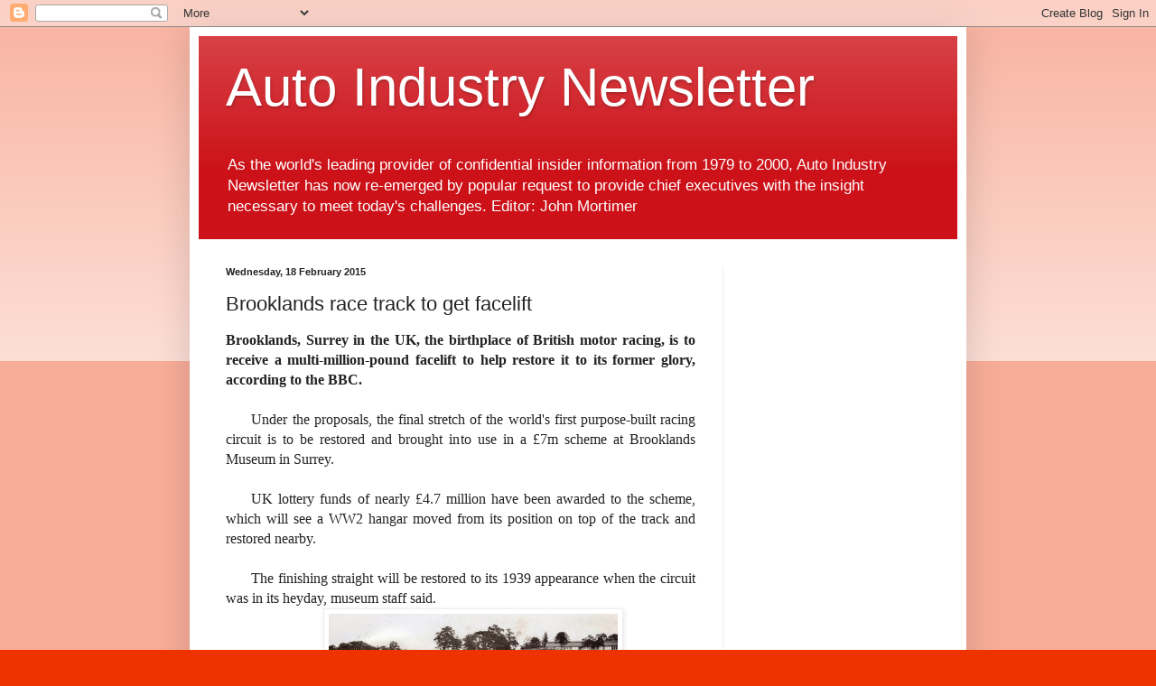

--- FILE ---
content_type: text/html; charset=UTF-8
request_url: https://autoindustrynewsletter.blogspot.com/2015/02/brooklands-race-track-to-get-facelift_18.html
body_size: 39827
content:
<!DOCTYPE html>
<html class='v2' dir='ltr' lang='en-GB'>
<head>
<link href='https://www.blogger.com/static/v1/widgets/335934321-css_bundle_v2.css' rel='stylesheet' type='text/css'/>
<meta content='width=1100' name='viewport'/>
<meta content='text/html; charset=UTF-8' http-equiv='Content-Type'/>
<meta content='blogger' name='generator'/>
<link href='https://autoindustrynewsletter.blogspot.com/favicon.ico' rel='icon' type='image/x-icon'/>
<link href='http://autoindustrynewsletter.blogspot.com/2015/02/brooklands-race-track-to-get-facelift_18.html' rel='canonical'/>
<link rel="alternate" type="application/atom+xml" title="Auto Industry Newsletter - Atom" href="https://autoindustrynewsletter.blogspot.com/feeds/posts/default" />
<link rel="alternate" type="application/rss+xml" title="Auto Industry Newsletter - RSS" href="https://autoindustrynewsletter.blogspot.com/feeds/posts/default?alt=rss" />
<link rel="service.post" type="application/atom+xml" title="Auto Industry Newsletter - Atom" href="https://www.blogger.com/feeds/5391255626232385293/posts/default" />

<link rel="alternate" type="application/atom+xml" title="Auto Industry Newsletter - Atom" href="https://autoindustrynewsletter.blogspot.com/feeds/8511513095167207606/comments/default" />
<!--Can't find substitution for tag [blog.ieCssRetrofitLinks]-->
<link href='https://blogger.googleusercontent.com/img/b/R29vZ2xl/AVvXsEhiNmlxaw4TBvRtO2edUw5UvPg_R2kKbX6Fh2VwcKuxRFrooOPcV7cenXdB4ye4DOv2Rfni0Csgl03xQR8-HSOKJ09x7oxNbgmL4cdW-lCWYg_nqFqVxjla6u1NQyZTnwINLq-znnFRBAU/s1600/Brooklands+2.jpg' rel='image_src'/>
<meta content='http://autoindustrynewsletter.blogspot.com/2015/02/brooklands-race-track-to-get-facelift_18.html' property='og:url'/>
<meta content='Brooklands race track to get facelift' property='og:title'/>
<meta content=' Brooklands, Surrey in the UK, the birthplace of British motor racing, is to receive a multi-million-pound facelift to help restore it to it...' property='og:description'/>
<meta content='https://blogger.googleusercontent.com/img/b/R29vZ2xl/AVvXsEhiNmlxaw4TBvRtO2edUw5UvPg_R2kKbX6Fh2VwcKuxRFrooOPcV7cenXdB4ye4DOv2Rfni0Csgl03xQR8-HSOKJ09x7oxNbgmL4cdW-lCWYg_nqFqVxjla6u1NQyZTnwINLq-znnFRBAU/w1200-h630-p-k-no-nu/Brooklands+2.jpg' property='og:image'/>
<title>Auto Industry Newsletter: Brooklands race track to get facelift</title>
<style id='page-skin-1' type='text/css'><!--
/*
-----------------------------------------------
Blogger Template Style
Name:     Simple
Designer: Blogger
URL:      www.blogger.com
----------------------------------------------- */
/* Content
----------------------------------------------- */
body {
font: normal normal 12px Arial, Tahoma, Helvetica, FreeSans, sans-serif;
color: #222222;
background: #ee3300 none repeat scroll top left;
padding: 0 40px 40px 40px;
}
html body .region-inner {
min-width: 0;
max-width: 100%;
width: auto;
}
h2 {
font-size: 22px;
}
a:link {
text-decoration:none;
color: #cc1118;
}
a:visited {
text-decoration:none;
color: #888888;
}
a:hover {
text-decoration:underline;
color: #ff1a00;
}
.body-fauxcolumn-outer .fauxcolumn-inner {
background: transparent url(https://resources.blogblog.com/blogblog/data/1kt/simple/body_gradient_tile_light.png) repeat scroll top left;
_background-image: none;
}
.body-fauxcolumn-outer .cap-top {
position: absolute;
z-index: 1;
height: 400px;
width: 100%;
}
.body-fauxcolumn-outer .cap-top .cap-left {
width: 100%;
background: transparent url(https://resources.blogblog.com/blogblog/data/1kt/simple/gradients_light.png) repeat-x scroll top left;
_background-image: none;
}
.content-outer {
-moz-box-shadow: 0 0 40px rgba(0, 0, 0, .15);
-webkit-box-shadow: 0 0 5px rgba(0, 0, 0, .15);
-goog-ms-box-shadow: 0 0 10px #333333;
box-shadow: 0 0 40px rgba(0, 0, 0, .15);
margin-bottom: 1px;
}
.content-inner {
padding: 10px 10px;
}
.content-inner {
background-color: #ffffff;
}
/* Header
----------------------------------------------- */
.header-outer {
background: #cc1118 url(//www.blogblog.com/1kt/simple/gradients_light.png) repeat-x scroll 0 -400px;
_background-image: none;
}
.Header h1 {
font: normal normal 60px Arial, Tahoma, Helvetica, FreeSans, sans-serif;
color: #ffffff;
text-shadow: 1px 2px 3px rgba(0, 0, 0, .2);
}
.Header h1 a {
color: #ffffff;
}
.Header .description {
font-size: 140%;
color: #ffffff;
}
.header-inner .Header .titlewrapper {
padding: 22px 30px;
}
.header-inner .Header .descriptionwrapper {
padding: 0 30px;
}
/* Tabs
----------------------------------------------- */
.tabs-inner .section:first-child {
border-top: 0 solid #eeeeee;
}
.tabs-inner .section:first-child ul {
margin-top: -0;
border-top: 0 solid #eeeeee;
border-left: 0 solid #eeeeee;
border-right: 0 solid #eeeeee;
}
.tabs-inner .widget ul {
background: #f5f5f5 url(https://resources.blogblog.com/blogblog/data/1kt/simple/gradients_light.png) repeat-x scroll 0 -800px;
_background-image: none;
border-bottom: 1px solid #eeeeee;
margin-top: 0;
margin-left: -30px;
margin-right: -30px;
}
.tabs-inner .widget li a {
display: inline-block;
padding: .6em 1em;
font: normal normal 14px Arial, Tahoma, Helvetica, FreeSans, sans-serif;
color: #999999;
border-left: 1px solid #ffffff;
border-right: 1px solid #eeeeee;
}
.tabs-inner .widget li:first-child a {
border-left: none;
}
.tabs-inner .widget li.selected a, .tabs-inner .widget li a:hover {
color: #000000;
background-color: #eeeeee;
text-decoration: none;
}
/* Columns
----------------------------------------------- */
.main-outer {
border-top: 0 solid #eeeeee;
}
.fauxcolumn-left-outer .fauxcolumn-inner {
border-right: 1px solid #eeeeee;
}
.fauxcolumn-right-outer .fauxcolumn-inner {
border-left: 1px solid #eeeeee;
}
/* Headings
----------------------------------------------- */
div.widget > h2,
div.widget h2.title {
margin: 0 0 1em 0;
font: normal bold 11px Arial, Tahoma, Helvetica, FreeSans, sans-serif;
color: #000000;
}
/* Widgets
----------------------------------------------- */
.widget .zippy {
color: #999999;
text-shadow: 2px 2px 1px rgba(0, 0, 0, .1);
}
.widget .popular-posts ul {
list-style: none;
}
/* Posts
----------------------------------------------- */
h2.date-header {
font: normal bold 11px Arial, Tahoma, Helvetica, FreeSans, sans-serif;
}
.date-header span {
background-color: transparent;
color: #222222;
padding: inherit;
letter-spacing: inherit;
margin: inherit;
}
.main-inner {
padding-top: 30px;
padding-bottom: 30px;
}
.main-inner .column-center-inner {
padding: 0 15px;
}
.main-inner .column-center-inner .section {
margin: 0 15px;
}
.post {
margin: 0 0 25px 0;
}
h3.post-title, .comments h4 {
font: normal normal 22px Arial, Tahoma, Helvetica, FreeSans, sans-serif;
margin: .75em 0 0;
}
.post-body {
font-size: 110%;
line-height: 1.4;
position: relative;
}
.post-body img, .post-body .tr-caption-container, .Profile img, .Image img,
.BlogList .item-thumbnail img {
padding: 2px;
background: #ffffff;
border: 1px solid #eeeeee;
-moz-box-shadow: 1px 1px 5px rgba(0, 0, 0, .1);
-webkit-box-shadow: 1px 1px 5px rgba(0, 0, 0, .1);
box-shadow: 1px 1px 5px rgba(0, 0, 0, .1);
}
.post-body img, .post-body .tr-caption-container {
padding: 5px;
}
.post-body .tr-caption-container {
color: #222222;
}
.post-body .tr-caption-container img {
padding: 0;
background: transparent;
border: none;
-moz-box-shadow: 0 0 0 rgba(0, 0, 0, .1);
-webkit-box-shadow: 0 0 0 rgba(0, 0, 0, .1);
box-shadow: 0 0 0 rgba(0, 0, 0, .1);
}
.post-header {
margin: 0 0 1.5em;
line-height: 1.6;
font-size: 90%;
}
.post-footer {
margin: 20px -2px 0;
padding: 5px 10px;
color: #666666;
background-color: #f9f9f9;
border-bottom: 1px solid #eeeeee;
line-height: 1.6;
font-size: 90%;
}
#comments .comment-author {
padding-top: 1.5em;
border-top: 1px solid #eeeeee;
background-position: 0 1.5em;
}
#comments .comment-author:first-child {
padding-top: 0;
border-top: none;
}
.avatar-image-container {
margin: .2em 0 0;
}
#comments .avatar-image-container img {
border: 1px solid #eeeeee;
}
/* Comments
----------------------------------------------- */
.comments .comments-content .icon.blog-author {
background-repeat: no-repeat;
background-image: url([data-uri]);
}
.comments .comments-content .loadmore a {
border-top: 1px solid #999999;
border-bottom: 1px solid #999999;
}
.comments .comment-thread.inline-thread {
background-color: #f9f9f9;
}
.comments .continue {
border-top: 2px solid #999999;
}
/* Accents
---------------------------------------------- */
.section-columns td.columns-cell {
border-left: 1px solid #eeeeee;
}
.blog-pager {
background: transparent none no-repeat scroll top center;
}
.blog-pager-older-link, .home-link,
.blog-pager-newer-link {
background-color: #ffffff;
padding: 5px;
}
.footer-outer {
border-top: 0 dashed #bbbbbb;
}
/* Mobile
----------------------------------------------- */
body.mobile  {
background-size: auto;
}
.mobile .body-fauxcolumn-outer {
background: transparent none repeat scroll top left;
}
.mobile .body-fauxcolumn-outer .cap-top {
background-size: 100% auto;
}
.mobile .content-outer {
-webkit-box-shadow: 0 0 3px rgba(0, 0, 0, .15);
box-shadow: 0 0 3px rgba(0, 0, 0, .15);
}
.mobile .tabs-inner .widget ul {
margin-left: 0;
margin-right: 0;
}
.mobile .post {
margin: 0;
}
.mobile .main-inner .column-center-inner .section {
margin: 0;
}
.mobile .date-header span {
padding: 0.1em 10px;
margin: 0 -10px;
}
.mobile h3.post-title {
margin: 0;
}
.mobile .blog-pager {
background: transparent none no-repeat scroll top center;
}
.mobile .footer-outer {
border-top: none;
}
.mobile .main-inner, .mobile .footer-inner {
background-color: #ffffff;
}
.mobile-index-contents {
color: #222222;
}
.mobile-link-button {
background-color: #cc1118;
}
.mobile-link-button a:link, .mobile-link-button a:visited {
color: #ffffff;
}
.mobile .tabs-inner .section:first-child {
border-top: none;
}
.mobile .tabs-inner .PageList .widget-content {
background-color: #eeeeee;
color: #000000;
border-top: 1px solid #eeeeee;
border-bottom: 1px solid #eeeeee;
}
.mobile .tabs-inner .PageList .widget-content .pagelist-arrow {
border-left: 1px solid #eeeeee;
}

--></style>
<style id='template-skin-1' type='text/css'><!--
body {
min-width: 860px;
}
.content-outer, .content-fauxcolumn-outer, .region-inner {
min-width: 860px;
max-width: 860px;
_width: 860px;
}
.main-inner .columns {
padding-left: 0px;
padding-right: 260px;
}
.main-inner .fauxcolumn-center-outer {
left: 0px;
right: 260px;
/* IE6 does not respect left and right together */
_width: expression(this.parentNode.offsetWidth -
parseInt("0px") -
parseInt("260px") + 'px');
}
.main-inner .fauxcolumn-left-outer {
width: 0px;
}
.main-inner .fauxcolumn-right-outer {
width: 260px;
}
.main-inner .column-left-outer {
width: 0px;
right: 100%;
margin-left: -0px;
}
.main-inner .column-right-outer {
width: 260px;
margin-right: -260px;
}
#layout {
min-width: 0;
}
#layout .content-outer {
min-width: 0;
width: 800px;
}
#layout .region-inner {
min-width: 0;
width: auto;
}
body#layout div.add_widget {
padding: 8px;
}
body#layout div.add_widget a {
margin-left: 32px;
}
--></style>
<script type='text/javascript'>
        (function(i,s,o,g,r,a,m){i['GoogleAnalyticsObject']=r;i[r]=i[r]||function(){
        (i[r].q=i[r].q||[]).push(arguments)},i[r].l=1*new Date();a=s.createElement(o),
        m=s.getElementsByTagName(o)[0];a.async=1;a.src=g;m.parentNode.insertBefore(a,m)
        })(window,document,'script','https://www.google-analytics.com/analytics.js','ga');
        ga('create', 'UA-36056363-1', 'auto', 'blogger');
        ga('blogger.send', 'pageview');
      </script>
<link href='https://www.blogger.com/dyn-css/authorization.css?targetBlogID=5391255626232385293&amp;zx=e0d9ec87-d96f-4d0c-866b-d8e516342ede' media='none' onload='if(media!=&#39;all&#39;)media=&#39;all&#39;' rel='stylesheet'/><noscript><link href='https://www.blogger.com/dyn-css/authorization.css?targetBlogID=5391255626232385293&amp;zx=e0d9ec87-d96f-4d0c-866b-d8e516342ede' rel='stylesheet'/></noscript>
<meta name='google-adsense-platform-account' content='ca-host-pub-1556223355139109'/>
<meta name='google-adsense-platform-domain' content='blogspot.com'/>

<!-- data-ad-client=ca-pub-4629930634086946 -->

</head>
<body class='loading variant-bold'>
<div class='navbar section' id='navbar' name='Navbar'><div class='widget Navbar' data-version='1' id='Navbar1'><script type="text/javascript">
    function setAttributeOnload(object, attribute, val) {
      if(window.addEventListener) {
        window.addEventListener('load',
          function(){ object[attribute] = val; }, false);
      } else {
        window.attachEvent('onload', function(){ object[attribute] = val; });
      }
    }
  </script>
<div id="navbar-iframe-container"></div>
<script type="text/javascript" src="https://apis.google.com/js/platform.js"></script>
<script type="text/javascript">
      gapi.load("gapi.iframes:gapi.iframes.style.bubble", function() {
        if (gapi.iframes && gapi.iframes.getContext) {
          gapi.iframes.getContext().openChild({
              url: 'https://www.blogger.com/navbar/5391255626232385293?po\x3d8511513095167207606\x26origin\x3dhttps://autoindustrynewsletter.blogspot.com',
              where: document.getElementById("navbar-iframe-container"),
              id: "navbar-iframe"
          });
        }
      });
    </script><script type="text/javascript">
(function() {
var script = document.createElement('script');
script.type = 'text/javascript';
script.src = '//pagead2.googlesyndication.com/pagead/js/google_top_exp.js';
var head = document.getElementsByTagName('head')[0];
if (head) {
head.appendChild(script);
}})();
</script>
</div></div>
<div class='body-fauxcolumns'>
<div class='fauxcolumn-outer body-fauxcolumn-outer'>
<div class='cap-top'>
<div class='cap-left'></div>
<div class='cap-right'></div>
</div>
<div class='fauxborder-left'>
<div class='fauxborder-right'></div>
<div class='fauxcolumn-inner'>
</div>
</div>
<div class='cap-bottom'>
<div class='cap-left'></div>
<div class='cap-right'></div>
</div>
</div>
</div>
<div class='content'>
<div class='content-fauxcolumns'>
<div class='fauxcolumn-outer content-fauxcolumn-outer'>
<div class='cap-top'>
<div class='cap-left'></div>
<div class='cap-right'></div>
</div>
<div class='fauxborder-left'>
<div class='fauxborder-right'></div>
<div class='fauxcolumn-inner'>
</div>
</div>
<div class='cap-bottom'>
<div class='cap-left'></div>
<div class='cap-right'></div>
</div>
</div>
</div>
<div class='content-outer'>
<div class='content-cap-top cap-top'>
<div class='cap-left'></div>
<div class='cap-right'></div>
</div>
<div class='fauxborder-left content-fauxborder-left'>
<div class='fauxborder-right content-fauxborder-right'></div>
<div class='content-inner'>
<header>
<div class='header-outer'>
<div class='header-cap-top cap-top'>
<div class='cap-left'></div>
<div class='cap-right'></div>
</div>
<div class='fauxborder-left header-fauxborder-left'>
<div class='fauxborder-right header-fauxborder-right'></div>
<div class='region-inner header-inner'>
<div class='header section' id='header' name='Header'><div class='widget Header' data-version='1' id='Header1'>
<div id='header-inner'>
<div class='titlewrapper'>
<h1 class='title'>
<a href='https://autoindustrynewsletter.blogspot.com/'>
Auto Industry Newsletter
</a>
</h1>
</div>
<div class='descriptionwrapper'>
<p class='description'><span>As the world's leading provider of confidential insider information from 1979 to 2000, Auto Industry Newsletter has now re-emerged by popular request to provide chief executives with the insight necessary to meet today's challenges. 
Editor: John Mortimer</span></p>
</div>
</div>
</div></div>
</div>
</div>
<div class='header-cap-bottom cap-bottom'>
<div class='cap-left'></div>
<div class='cap-right'></div>
</div>
</div>
</header>
<div class='tabs-outer'>
<div class='tabs-cap-top cap-top'>
<div class='cap-left'></div>
<div class='cap-right'></div>
</div>
<div class='fauxborder-left tabs-fauxborder-left'>
<div class='fauxborder-right tabs-fauxborder-right'></div>
<div class='region-inner tabs-inner'>
<div class='tabs no-items section' id='crosscol' name='Cross-column'></div>
<div class='tabs no-items section' id='crosscol-overflow' name='Cross-Column 2'></div>
</div>
</div>
<div class='tabs-cap-bottom cap-bottom'>
<div class='cap-left'></div>
<div class='cap-right'></div>
</div>
</div>
<div class='main-outer'>
<div class='main-cap-top cap-top'>
<div class='cap-left'></div>
<div class='cap-right'></div>
</div>
<div class='fauxborder-left main-fauxborder-left'>
<div class='fauxborder-right main-fauxborder-right'></div>
<div class='region-inner main-inner'>
<div class='columns fauxcolumns'>
<div class='fauxcolumn-outer fauxcolumn-center-outer'>
<div class='cap-top'>
<div class='cap-left'></div>
<div class='cap-right'></div>
</div>
<div class='fauxborder-left'>
<div class='fauxborder-right'></div>
<div class='fauxcolumn-inner'>
</div>
</div>
<div class='cap-bottom'>
<div class='cap-left'></div>
<div class='cap-right'></div>
</div>
</div>
<div class='fauxcolumn-outer fauxcolumn-left-outer'>
<div class='cap-top'>
<div class='cap-left'></div>
<div class='cap-right'></div>
</div>
<div class='fauxborder-left'>
<div class='fauxborder-right'></div>
<div class='fauxcolumn-inner'>
</div>
</div>
<div class='cap-bottom'>
<div class='cap-left'></div>
<div class='cap-right'></div>
</div>
</div>
<div class='fauxcolumn-outer fauxcolumn-right-outer'>
<div class='cap-top'>
<div class='cap-left'></div>
<div class='cap-right'></div>
</div>
<div class='fauxborder-left'>
<div class='fauxborder-right'></div>
<div class='fauxcolumn-inner'>
</div>
</div>
<div class='cap-bottom'>
<div class='cap-left'></div>
<div class='cap-right'></div>
</div>
</div>
<!-- corrects IE6 width calculation -->
<div class='columns-inner'>
<div class='column-center-outer'>
<div class='column-center-inner'>
<div class='main section' id='main' name='Main'><div class='widget Blog' data-version='1' id='Blog1'>
<div class='blog-posts hfeed'>

          <div class="date-outer">
        
<h2 class='date-header'><span>Wednesday, 18 February 2015</span></h2>

          <div class="date-posts">
        
<div class='post-outer'>
<div class='post hentry uncustomized-post-template' itemprop='blogPost' itemscope='itemscope' itemtype='http://schema.org/BlogPosting'>
<meta content='https://blogger.googleusercontent.com/img/b/R29vZ2xl/AVvXsEhiNmlxaw4TBvRtO2edUw5UvPg_R2kKbX6Fh2VwcKuxRFrooOPcV7cenXdB4ye4DOv2Rfni0Csgl03xQR8-HSOKJ09x7oxNbgmL4cdW-lCWYg_nqFqVxjla6u1NQyZTnwINLq-znnFRBAU/s1600/Brooklands+2.jpg' itemprop='image_url'/>
<meta content='5391255626232385293' itemprop='blogId'/>
<meta content='8511513095167207606' itemprop='postId'/>
<a name='8511513095167207606'></a>
<h3 class='post-title entry-title' itemprop='name'>
Brooklands race track to get facelift
</h3>
<div class='post-header'>
<div class='post-header-line-1'></div>
</div>
<div class='post-body entry-content' id='post-body-8511513095167207606' itemprop='description articleBody'>
<div class="MsoNormal" style="text-align: justify;">
<b><span style="font-family: &quot;Tahoma&quot;,&quot;sans-serif&quot;; font-size: 12.0pt; mso-fareast-language: EN-GB;">Brooklands, Surrey in the UK, the birthplace of British motor racing, is
to receive a multi-million-pound facelift to help restore it to its former
glory, according to the BBC.</span></b></div>
<div class="MsoNormal" style="text-align: justify; text-indent: 21.3pt;">
<span style="font-family: &quot;Tahoma&quot;,&quot;sans-serif&quot;; font-size: 12.0pt; mso-fareast-language: EN-GB;"></span><br />
<a name="more"></a></div>
<div class="MsoNormal" style="text-align: justify; text-indent: 21.3pt;">
<span style="font-family: &quot;Tahoma&quot;,&quot;sans-serif&quot;; font-size: 12.0pt; mso-fareast-language: EN-GB;">Under the
proposals, the final stretch of the world's first purpose-built racing circuit
is to be restored and brought into use in a &#163;7m scheme at Brooklands Museum in
Surrey.<o:p></o:p></span></div>
<div class="MsoNormal" style="text-align: justify; text-indent: 21.3pt;">
<span style="font-family: &quot;Tahoma&quot;,&quot;sans-serif&quot;; font-size: 12.0pt; mso-fareast-language: EN-GB;"><br /></span></div>
<div class="MsoNormal" style="text-align: justify; text-indent: 21.3pt;">
<span style="font-family: &quot;Tahoma&quot;,&quot;sans-serif&quot;; font-size: 12.0pt; mso-fareast-language: EN-GB;">UK lottery funds
of nearly &#163;4.7 million have been awarded to the scheme, which will see a WW2
hangar moved from its position on top of the track and restored nearby.<o:p></o:p></span></div>
<div class="MsoNormal" style="text-align: justify; text-indent: 21.3pt;">
<span style="font-family: &quot;Tahoma&quot;,&quot;sans-serif&quot;; font-size: 12.0pt; mso-fareast-language: EN-GB;"><br /></span></div>
<div class="MsoNormal" style="text-align: justify; text-indent: 21.3pt;">
<span style="font-family: &quot;Tahoma&quot;,&quot;sans-serif&quot;; font-size: 12.0pt; mso-fareast-language: EN-GB;">The finishing
straight will be restored to its 1939 appearance when the circuit was in its
heyday, museum staff said.<o:p></o:p></span></div>
<div class="MsoNormal" style="text-align: justify; text-indent: 21.3pt;">
<div class="separator" style="clear: both; text-align: center;">
<a href="https://blogger.googleusercontent.com/img/b/R29vZ2xl/AVvXsEhiNmlxaw4TBvRtO2edUw5UvPg_R2kKbX6Fh2VwcKuxRFrooOPcV7cenXdB4ye4DOv2Rfni0Csgl03xQR8-HSOKJ09x7oxNbgmL4cdW-lCWYg_nqFqVxjla6u1NQyZTnwINLq-znnFRBAU/s1600/Brooklands+2.jpg" imageanchor="1" style="margin-left: 1em; margin-right: 1em;"><img border="0" height="194" src="https://blogger.googleusercontent.com/img/b/R29vZ2xl/AVvXsEhiNmlxaw4TBvRtO2edUw5UvPg_R2kKbX6Fh2VwcKuxRFrooOPcV7cenXdB4ye4DOv2Rfni0Csgl03xQR8-HSOKJ09x7oxNbgmL4cdW-lCWYg_nqFqVxjla6u1NQyZTnwINLq-znnFRBAU/s1600/Brooklands+2.jpg" width="320" /></a></div>
<span style="font-family: &quot;Tahoma&quot;,&quot;sans-serif&quot;; font-size: 12.0pt; mso-fareast-language: EN-GB;"><br /></span></div>
<div class="MsoNormal" style="text-align: justify; text-indent: 21.3pt;">
<span style="font-family: &quot;Tahoma&quot;,&quot;sans-serif&quot;; font-size: 12.0pt; mso-fareast-language: EN-GB;">Brooklands opened
in 1907 and went on to make motoring and aviation history.<o:p></o:p></span></div>
<div class="MsoNormal" style="text-align: justify; text-indent: 21.3pt;">
<span style="font-family: &quot;Tahoma&quot;,&quot;sans-serif&quot;; font-size: 12.0pt; mso-fareast-language: EN-GB;"><br /></span></div>
<div class="MsoNormal" style="text-align: justify; text-indent: 21.3pt;">
<span style="font-family: &quot;Tahoma&quot;,&quot;sans-serif&quot;; font-size: 12.0pt; mso-fareast-language: EN-GB;">After
restoration, the final stretch will return to use for motoring and aviation
activities.<o:p></o:p></span></div>
<div class="MsoNormal" style="text-align: justify; text-indent: 21.3pt;">
<span style="font-family: &quot;Tahoma&quot;,&quot;sans-serif&quot;; font-size: 12.0pt; mso-fareast-language: EN-GB;"><br /></span></div>
<div class="MsoNormal" style="text-align: justify; text-indent: 21.3pt;">
<span style="font-family: &quot;Tahoma&quot;,&quot;sans-serif&quot;; font-size: 12.0pt; mso-fareast-language: EN-GB;">The restored
Grade II listed World War Two Wellington Hangar - which was used for the
assembly of Wellington bombers in the 1940s and later for other industrial
purposes - will become The Brooklands Aircraft Factory, where visitors will see
how aircraft from biplanes to Concorde were designed, developed and built.<o:p></o:p></span></div>
<div class="MsoNormal" style="text-align: justify; text-indent: 21.3pt;">
<span style="font-family: &quot;Tahoma&quot;,&quot;sans-serif&quot;; font-size: 12.0pt; mso-fareast-language: EN-GB;"><br /></span></div>
<div class="MsoNormal" style="text-align: justify; text-indent: 21.3pt;">
<span style="font-family: &quot;Tahoma&quot;,&quot;sans-serif&quot;; font-size: 12.0pt; mso-fareast-language: EN-GB;">And a new annexe,
the Flight Shed, will also be built to house more of the museum's collection,
including active aircraft such as its Sopwith Camel and Hurricane which will be
kept ready to roll out on to the refurbished race track.</span></div>
<div class="MsoNormal" style="text-align: justify; text-indent: 21.3pt;">
<span style="color: #505050; font-family: Tahoma, sans-serif; font-size: 12pt;"><br /></span></div>
<div class="MsoNormal" style="text-align: justify; text-indent: 21.3pt;">
<span style="color: #505050; font-family: Tahoma, sans-serif; font-size: 12pt;">The race track's heyday was in the
1930s</span><br />
<span style="color: #505050; font-family: Tahoma, sans-serif; font-size: 12pt;"><br /></span>
<br />
<div class="separator" style="clear: both; text-align: center;">
<a href="https://blogger.googleusercontent.com/img/b/R29vZ2xl/AVvXsEgY8H9tWKodnmYXOtzCcOj1NYsy3i31dh0YndMjKiETVsuuoCJgRI2zeAflUmObjR3ha78wTlIyLl6qOrqTAeBEvPnanzlphDOoJXMxgh7lhBwYjDnzBWne-FM4gizzaXMphOfkx4XruyI/s1600/Brooklands+1.jpg" imageanchor="1" style="margin-left: 1em; margin-right: 1em;"><img border="0" height="194" src="https://blogger.googleusercontent.com/img/b/R29vZ2xl/AVvXsEgY8H9tWKodnmYXOtzCcOj1NYsy3i31dh0YndMjKiETVsuuoCJgRI2zeAflUmObjR3ha78wTlIyLl6qOrqTAeBEvPnanzlphDOoJXMxgh7lhBwYjDnzBWne-FM4gizzaXMphOfkx4XruyI/s1600/Brooklands+1.jpg" width="320" /></a></div>
<span style="color: #505050; font-family: Tahoma, sans-serif; font-size: 12pt;"><br /></span></div>
<div class="MsoNormal" style="text-align: justify; text-indent: 21.3pt;">
<span style="color: #505050; font-family: Tahoma, sans-serif; font-size: 12pt;"><br /></span></div>
<div class="MsoNormal" style="text-align: justify; text-indent: 21.3pt;">
<span style="color: #505050; font-family: Tahoma, sans-serif; font-size: 12pt;">Races took place at Brooklands as
well as early experiments in engineering</span></div>
<div class="MsoNormal" style="text-align: justify; text-indent: 21.3pt;">
<span style="font-family: &quot;Tahoma&quot;,&quot;sans-serif&quot;; font-size: 12.0pt; mso-fareast-language: EN-GB;"><br /></span></div>
<div class="MsoNormal" style="text-align: justify; text-indent: 21.3pt;">
<span style="font-family: &quot;Tahoma&quot;,&quot;sans-serif&quot;; font-size: 12.0pt; mso-fareast-language: EN-GB;">Museum director
Allan Winn said the aircraft assembly building would be the only place in the
country dedicated to showing how aircraft are designed and built.<o:p></o:p></span></div>
<div class="MsoNormal" style="text-align: justify; text-indent: 21.3pt;">
<span style="font-family: &quot;Tahoma&quot;,&quot;sans-serif&quot;; font-size: 12.0pt; mso-fareast-language: EN-GB;"><br /></span></div>
<div class="MsoNormal" style="text-align: justify; text-indent: 21.3pt;">
<span style="font-family: &quot;Tahoma&quot;,&quot;sans-serif&quot;; font-size: 12.0pt; mso-fareast-language: EN-GB;">He promised
visitors "an unmatched, immersive and imaginative experience".<o:p></o:p></span></div>
<div class="MsoNormal" style="text-align: justify; text-indent: 21.3pt;">
<span style="font-family: &quot;Tahoma&quot;,&quot;sans-serif&quot;; font-size: 12.0pt; mso-fareast-language: EN-GB;"><br /></span></div>
<div class="MsoNormal" style="text-align: justify; text-indent: 21.3pt;">
<span style="font-family: &quot;Tahoma&quot;,&quot;sans-serif&quot;; font-size: 12.0pt; mso-fareast-language: EN-GB;">Stuart McLeod,
head of Heritage Lottery Fund South East, said Brooklands had played an
important role in the country's history, and the airliners and
"glitzy" Grand Prix of today could all be traced back to innovation
that had taken place at Brooklands.<o:p></o:p></span></div>
<div class="MsoNormal" style="text-align: justify; text-indent: 21.3pt;">
<span style="font-family: &quot;Tahoma&quot;,&quot;sans-serif&quot;; font-size: 12.0pt; mso-fareast-language: EN-GB;"><br /></span></div>
<div class="MsoNormal" style="text-align: justify; text-indent: 21.3pt;">
<span style="font-family: &quot;Tahoma&quot;,&quot;sans-serif&quot;; font-size: 12.0pt; mso-fareast-language: EN-GB;">He said the
project would help visitors understand the "pivotal role" the UK has
played in engineering.<o:p></o:p></span></div>
<div class="MsoNormal" style="text-align: justify; text-indent: 21.3pt;">
<span style="font-family: &quot;Tahoma&quot;,&quot;sans-serif&quot;; font-size: 12.0pt; mso-fareast-language: EN-GB;"><br /></span></div>
<div class="MsoNormal" style="text-align: justify; text-indent: 21.3pt;">
<span style="font-family: &quot;Tahoma&quot;,&quot;sans-serif&quot;; font-size: 12.0pt; mso-fareast-language: EN-GB;">The museum has
raised over &#163;1.2 million and has been awarded &#163;4.681 million by the lottery
fund. It still needs to raise a further &#163;775,000.<o:p></o:p></span></div>
<div class="MsoNormal" style="text-align: justify; text-indent: 21.3pt;">
<span style="font-family: &quot;Tahoma&quot;,&quot;sans-serif&quot;; font-size: 12.0pt; mso-fareast-language: EN-GB;"><br /></span></div>
<div class="MsoNormal" style="text-align: justify; text-indent: 21.3pt;">
<span style="font-family: &quot;Tahoma&quot;,&quot;sans-serif&quot;; font-size: 12.0pt; mso-fareast-language: EN-GB;">Work on the
scheme is due to start in the next couple of months and be finished by summer
next year.</span><br />
<span style="font-family: &quot;Tahoma&quot;,&quot;sans-serif&quot;; font-size: 12.0pt; mso-fareast-language: EN-GB;"><br /></span></div>
<div class="MsoNormal" style="text-align: justify; text-indent: 21.3pt;">
<span style="color: #505050; font-family: Tahoma, sans-serif; font-size: 12pt;">From next year, visitors will be able
to see the final stretch as it was</span></div>
<div class="MsoNormal" style="text-align: justify; text-indent: 21.3pt;">
<span style="background-color: white; color: #505050; font-family: Tahoma, sans-serif; font-size: 12pt;">'Firsts' at
Brooklands</span></div>
<div class="MsoNormal" style="text-align: justify;">
<span style="font-family: &quot;Tahoma&quot;,&quot;sans-serif&quot;; font-size: 12.0pt; mso-fareast-language: EN-GB;">-Brooklands saw the first public demonstration of
powered flight in the UK in 1909<o:p></o:p></span></div>
<div class="MsoNormal" style="text-align: justify;">
<span style="font-family: &quot;Tahoma&quot;,&quot;sans-serif&quot;; font-size: 12.0pt; mso-fareast-language: EN-GB;">-The first person to travel over 100 miles in one
hour, Percy Lambert, did so at Brooklands in 1913<o:p></o:p></span></div>
<div class="MsoNormal" style="text-align: justify;">
<span style="font-family: &quot;Tahoma&quot;,&quot;sans-serif&quot;; font-size: 12.0pt; mso-fareast-language: EN-GB;">-The first British Grand Prix took place at
Brooklands in 1926</span></div>
<div class="MsoNormal" style="text-align: justify;">
<span style="color: #505050; font-family: Tahoma, sans-serif; font-size: 12pt;">Over the years, aircraft built at
Brooklands have ranged from biplanes to Concorde</span></div>
<div class="MsoNormal" style="text-align: justify;">
<span style="color: #505050; font-family: &quot;Tahoma&quot;,&quot;sans-serif&quot;; font-size: 12.0pt; mso-fareast-language: EN-GB; mso-no-proof: yes;"><v:shape alt="Description: A Le Mans style start of the Double Twelve on 9 May 1930" id="Picture_x0020_1" o:spid="_x0000_i1025" style="height: 375pt; mso-wrap-style: square; visibility: visible; width: 468pt;" type="#_x0000_t75">
 <v:imagedata o:title="A Le Mans style start of the Double Twelve on 9 May 1930" src="file:///C:\Users\John\AppData\Local\Temp\msohtmlclip1\01\clip_image006.jpg">
</v:imagedata></v:shape></span><span style="color: #505050; font-family: &quot;Tahoma&quot;,&quot;sans-serif&quot;; font-size: 12.0pt; mso-fareast-language: EN-GB;">The museum presents the history of
racing from the earliest days to Formula 1<o:p></o:p></span></div>
<div class="MsoNormal" style="text-align: justify; text-indent: 21.3pt;">
<span style="font-family: &quot;Tahoma&quot;,&quot;sans-serif&quot;; font-size: 12.0pt; mso-fareast-language: EN-GB;"><br /></span></div>
<div class="MsoNormal" style="text-align: justify; text-indent: 21.3pt;">
<span style="font-family: &quot;Tahoma&quot;,&quot;sans-serif&quot;; font-size: 12.0pt; mso-fareast-language: EN-GB;">The funding will
help bring part of its famous track back to life and rebuild its main hangar, which
houses old aircraft including Wellington bombers, Sopwith Camels and
Hurricanes.<o:p></o:p></span></div>
<div class="MsoNormal" style="text-align: justify; text-indent: 21.3pt;">
<span style="font-family: &quot;Tahoma&quot;,&quot;sans-serif&quot;; font-size: 12.0pt; mso-fareast-language: EN-GB;"><br /></span></div>
<div class="MsoNormal" style="text-align: justify; text-indent: 21.3pt;">
<span style="font-family: &quot;Tahoma&quot;,&quot;sans-serif&quot;; font-size: 12.0pt; mso-fareast-language: EN-GB;">It is the biggest
heritage project that Brooklands has ever seen.<o:p></o:p></span></div>
<div class="MsoNormal" style="text-align: justify; text-indent: 21.3pt;">
<span style="font-family: &quot;Tahoma&quot;,&quot;sans-serif&quot;; font-size: 12.0pt; mso-fareast-language: EN-GB;"><br /></span></div>
<div class="MsoNormal" style="text-align: justify; text-indent: 21.3pt;">
<span style="font-family: &quot;Tahoma&quot;,&quot;sans-serif&quot;; font-size: 12.0pt; mso-fareast-language: EN-GB;">The BBC&#8217;s Duncan
Kennedy went to have a look at the old track with museum director Allan Winn.<o:p></o:p></span></div>
<div class="MsoNormal" style="text-align: justify; text-indent: 21.3pt;">
<span style="font-family: &quot;Tahoma&quot;,&quot;sans-serif&quot;; font-size: 12.0pt; mso-fareast-language: EN-GB;"><br /></span></div>
<div class="MsoNormal" style="text-align: justify; text-indent: 21.3pt;">
<span style="font-family: &quot;Tahoma&quot;,&quot;sans-serif&quot;; font-size: 12.0pt; mso-fareast-language: EN-GB;">Watch the news
report on<o:p></o:p></span></div>
<div class="MsoNormal">
<span class="apple-converted-space"><span style="background: white; font-size: 13.5pt; line-height: 115%;"><br /></span></span></div>
<div class="MsoNormal">
<span class="apple-converted-space"><span style="background: white; font-size: 13.5pt; line-height: 115%;">&nbsp;</span></span><a href="http://www.bbc.co.uk/news/uk-31506646" target="_blank" title="http://www.bbc.co.uk/news/uk-31506646"><span style="background: white; color: #1155cc; font-size: 13.5pt; line-height: 115%;">http://www.bbc.co.uk/news/uk-<wbr></wbr>31506646</span></a><o:p></o:p></div>
<div class="MsoNormal">
<br /></div>
<br />
<div class="MsoNormal">
<br /></div>
<div style='clear: both;'></div>
</div>
<div class='post-footer'>
<div class='post-footer-line post-footer-line-1'>
<span class='post-author vcard'>
</span>
<span class='post-timestamp'>
</span>
<span class='post-comment-link'>
</span>
<span class='post-icons'>
<span class='item-control blog-admin pid-1446410505'>
<a href='https://www.blogger.com/post-edit.g?blogID=5391255626232385293&postID=8511513095167207606&from=pencil' title='Edit Post'>
<img alt='' class='icon-action' height='18' src='https://resources.blogblog.com/img/icon18_edit_allbkg.gif' width='18'/>
</a>
</span>
</span>
<div class='post-share-buttons goog-inline-block'>
<a class='goog-inline-block share-button sb-email' href='https://www.blogger.com/share-post.g?blogID=5391255626232385293&postID=8511513095167207606&target=email' target='_blank' title='Email This'><span class='share-button-link-text'>Email This</span></a><a class='goog-inline-block share-button sb-blog' href='https://www.blogger.com/share-post.g?blogID=5391255626232385293&postID=8511513095167207606&target=blog' onclick='window.open(this.href, "_blank", "height=270,width=475"); return false;' target='_blank' title='BlogThis!'><span class='share-button-link-text'>BlogThis!</span></a><a class='goog-inline-block share-button sb-twitter' href='https://www.blogger.com/share-post.g?blogID=5391255626232385293&postID=8511513095167207606&target=twitter' target='_blank' title='Share to X'><span class='share-button-link-text'>Share to X</span></a><a class='goog-inline-block share-button sb-facebook' href='https://www.blogger.com/share-post.g?blogID=5391255626232385293&postID=8511513095167207606&target=facebook' onclick='window.open(this.href, "_blank", "height=430,width=640"); return false;' target='_blank' title='Share to Facebook'><span class='share-button-link-text'>Share to Facebook</span></a><a class='goog-inline-block share-button sb-pinterest' href='https://www.blogger.com/share-post.g?blogID=5391255626232385293&postID=8511513095167207606&target=pinterest' target='_blank' title='Share to Pinterest'><span class='share-button-link-text'>Share to Pinterest</span></a>
</div>
</div>
<div class='post-footer-line post-footer-line-2'>
<span class='post-labels'>
</span>
</div>
<div class='post-footer-line post-footer-line-3'>
<span class='post-location'>
</span>
</div>
</div>
</div>
<div class='comments' id='comments'>
<a name='comments'></a>
<h4>No comments:</h4>
<div id='Blog1_comments-block-wrapper'>
<dl class='avatar-comment-indent' id='comments-block'>
</dl>
</div>
<p class='comment-footer'>
<a href='https://www.blogger.com/comment/fullpage/post/5391255626232385293/8511513095167207606' onclick='javascript:window.open(this.href, "bloggerPopup", "toolbar=0,location=0,statusbar=1,menubar=0,scrollbars=yes,width=640,height=500"); return false;'>Post a Comment</a>
</p>
</div>
</div>
<div class='inline-ad'>
<script async src="//pagead2.googlesyndication.com/pagead/js/adsbygoogle.js"></script>
<!-- autoindustrynewsletter_main_Blog1_1x1_as -->
<ins class="adsbygoogle"
     style="display:block"
     data-ad-client="ca-pub-4629930634086946"
     data-ad-host="ca-host-pub-1556223355139109"
     data-ad-host-channel="L0007"
     data-ad-slot="3480286113"
     data-ad-format="auto"></ins>
<script>
(adsbygoogle = window.adsbygoogle || []).push({});
</script>
</div>

        </div></div>
      
</div>
<div class='blog-pager' id='blog-pager'>
<span id='blog-pager-newer-link'>
<a class='blog-pager-newer-link' href='https://autoindustrynewsletter.blogspot.com/2015/02/car-exports-to-china-rise-five-fold.html' id='Blog1_blog-pager-newer-link' title='Newer Post'>Newer Post</a>
</span>
<span id='blog-pager-older-link'>
<a class='blog-pager-older-link' href='https://autoindustrynewsletter.blogspot.com/2015/02/the-big-just-get-bigger.html' id='Blog1_blog-pager-older-link' title='Older Post'>Older Post</a>
</span>
<a class='home-link' href='https://autoindustrynewsletter.blogspot.com/'>Home</a>
</div>
<div class='clear'></div>
<div class='post-feeds'>
<div class='feed-links'>
Subscribe to:
<a class='feed-link' href='https://autoindustrynewsletter.blogspot.com/feeds/8511513095167207606/comments/default' target='_blank' type='application/atom+xml'>Post Comments (Atom)</a>
</div>
</div>
</div></div>
</div>
</div>
<div class='column-left-outer'>
<div class='column-left-inner'>
<aside>
</aside>
</div>
</div>
<div class='column-right-outer'>
<div class='column-right-inner'>
<aside>
<div class='sidebar section' id='sidebar-right-1'><div class='widget AdSense' data-version='1' id='AdSense1'>
<div class='widget-content'>
<script type="text/javascript">
    google_ad_client = "ca-pub-4629930634086946";
    google_ad_host = "ca-host-pub-1556223355139109";
    google_ad_slot = "9647408912";
    google_ad_width = 160;
    google_ad_height = 600;
</script>
<!-- autoindustrynewsletter_sidebar-right-1_AdSense1_160x600_as -->
<script type="text/javascript"
src="//pagead2.googlesyndication.com/pagead/show_ads.js">
</script>
<div class='clear'></div>
</div>
</div><div class='widget BlogArchive' data-version='1' id='BlogArchive1'>
<h2>Blog Archive</h2>
<div class='widget-content'>
<div id='ArchiveList'>
<div id='BlogArchive1_ArchiveList'>
<ul class='hierarchy'>
<li class='archivedate collapsed'>
<a class='toggle' href='javascript:void(0)'>
<span class='zippy'>

        &#9658;&#160;
      
</span>
</a>
<a class='post-count-link' href='https://autoindustrynewsletter.blogspot.com/2017/'>
2017
</a>
<span class='post-count' dir='ltr'>(54)</span>
<ul class='hierarchy'>
<li class='archivedate collapsed'>
<a class='toggle' href='javascript:void(0)'>
<span class='zippy'>

        &#9658;&#160;
      
</span>
</a>
<a class='post-count-link' href='https://autoindustrynewsletter.blogspot.com/2017/12/'>
December
</a>
<span class='post-count' dir='ltr'>(3)</span>
</li>
</ul>
<ul class='hierarchy'>
<li class='archivedate collapsed'>
<a class='toggle' href='javascript:void(0)'>
<span class='zippy'>

        &#9658;&#160;
      
</span>
</a>
<a class='post-count-link' href='https://autoindustrynewsletter.blogspot.com/2017/05/'>
May
</a>
<span class='post-count' dir='ltr'>(2)</span>
</li>
</ul>
<ul class='hierarchy'>
<li class='archivedate collapsed'>
<a class='toggle' href='javascript:void(0)'>
<span class='zippy'>

        &#9658;&#160;
      
</span>
</a>
<a class='post-count-link' href='https://autoindustrynewsletter.blogspot.com/2017/03/'>
March
</a>
<span class='post-count' dir='ltr'>(11)</span>
</li>
</ul>
<ul class='hierarchy'>
<li class='archivedate collapsed'>
<a class='toggle' href='javascript:void(0)'>
<span class='zippy'>

        &#9658;&#160;
      
</span>
</a>
<a class='post-count-link' href='https://autoindustrynewsletter.blogspot.com/2017/02/'>
February
</a>
<span class='post-count' dir='ltr'>(19)</span>
</li>
</ul>
<ul class='hierarchy'>
<li class='archivedate collapsed'>
<a class='toggle' href='javascript:void(0)'>
<span class='zippy'>

        &#9658;&#160;
      
</span>
</a>
<a class='post-count-link' href='https://autoindustrynewsletter.blogspot.com/2017/01/'>
January
</a>
<span class='post-count' dir='ltr'>(19)</span>
</li>
</ul>
</li>
</ul>
<ul class='hierarchy'>
<li class='archivedate collapsed'>
<a class='toggle' href='javascript:void(0)'>
<span class='zippy'>

        &#9658;&#160;
      
</span>
</a>
<a class='post-count-link' href='https://autoindustrynewsletter.blogspot.com/2016/'>
2016
</a>
<span class='post-count' dir='ltr'>(241)</span>
<ul class='hierarchy'>
<li class='archivedate collapsed'>
<a class='toggle' href='javascript:void(0)'>
<span class='zippy'>

        &#9658;&#160;
      
</span>
</a>
<a class='post-count-link' href='https://autoindustrynewsletter.blogspot.com/2016/12/'>
December
</a>
<span class='post-count' dir='ltr'>(13)</span>
</li>
</ul>
<ul class='hierarchy'>
<li class='archivedate collapsed'>
<a class='toggle' href='javascript:void(0)'>
<span class='zippy'>

        &#9658;&#160;
      
</span>
</a>
<a class='post-count-link' href='https://autoindustrynewsletter.blogspot.com/2016/11/'>
November
</a>
<span class='post-count' dir='ltr'>(19)</span>
</li>
</ul>
<ul class='hierarchy'>
<li class='archivedate collapsed'>
<a class='toggle' href='javascript:void(0)'>
<span class='zippy'>

        &#9658;&#160;
      
</span>
</a>
<a class='post-count-link' href='https://autoindustrynewsletter.blogspot.com/2016/10/'>
October
</a>
<span class='post-count' dir='ltr'>(28)</span>
</li>
</ul>
<ul class='hierarchy'>
<li class='archivedate collapsed'>
<a class='toggle' href='javascript:void(0)'>
<span class='zippy'>

        &#9658;&#160;
      
</span>
</a>
<a class='post-count-link' href='https://autoindustrynewsletter.blogspot.com/2016/09/'>
September
</a>
<span class='post-count' dir='ltr'>(35)</span>
</li>
</ul>
<ul class='hierarchy'>
<li class='archivedate collapsed'>
<a class='toggle' href='javascript:void(0)'>
<span class='zippy'>

        &#9658;&#160;
      
</span>
</a>
<a class='post-count-link' href='https://autoindustrynewsletter.blogspot.com/2016/08/'>
August
</a>
<span class='post-count' dir='ltr'>(22)</span>
</li>
</ul>
<ul class='hierarchy'>
<li class='archivedate collapsed'>
<a class='toggle' href='javascript:void(0)'>
<span class='zippy'>

        &#9658;&#160;
      
</span>
</a>
<a class='post-count-link' href='https://autoindustrynewsletter.blogspot.com/2016/07/'>
July
</a>
<span class='post-count' dir='ltr'>(18)</span>
</li>
</ul>
<ul class='hierarchy'>
<li class='archivedate collapsed'>
<a class='toggle' href='javascript:void(0)'>
<span class='zippy'>

        &#9658;&#160;
      
</span>
</a>
<a class='post-count-link' href='https://autoindustrynewsletter.blogspot.com/2016/06/'>
June
</a>
<span class='post-count' dir='ltr'>(21)</span>
</li>
</ul>
<ul class='hierarchy'>
<li class='archivedate collapsed'>
<a class='toggle' href='javascript:void(0)'>
<span class='zippy'>

        &#9658;&#160;
      
</span>
</a>
<a class='post-count-link' href='https://autoindustrynewsletter.blogspot.com/2016/05/'>
May
</a>
<span class='post-count' dir='ltr'>(10)</span>
</li>
</ul>
<ul class='hierarchy'>
<li class='archivedate collapsed'>
<a class='toggle' href='javascript:void(0)'>
<span class='zippy'>

        &#9658;&#160;
      
</span>
</a>
<a class='post-count-link' href='https://autoindustrynewsletter.blogspot.com/2016/04/'>
April
</a>
<span class='post-count' dir='ltr'>(20)</span>
</li>
</ul>
<ul class='hierarchy'>
<li class='archivedate collapsed'>
<a class='toggle' href='javascript:void(0)'>
<span class='zippy'>

        &#9658;&#160;
      
</span>
</a>
<a class='post-count-link' href='https://autoindustrynewsletter.blogspot.com/2016/03/'>
March
</a>
<span class='post-count' dir='ltr'>(17)</span>
</li>
</ul>
<ul class='hierarchy'>
<li class='archivedate collapsed'>
<a class='toggle' href='javascript:void(0)'>
<span class='zippy'>

        &#9658;&#160;
      
</span>
</a>
<a class='post-count-link' href='https://autoindustrynewsletter.blogspot.com/2016/02/'>
February
</a>
<span class='post-count' dir='ltr'>(16)</span>
</li>
</ul>
<ul class='hierarchy'>
<li class='archivedate collapsed'>
<a class='toggle' href='javascript:void(0)'>
<span class='zippy'>

        &#9658;&#160;
      
</span>
</a>
<a class='post-count-link' href='https://autoindustrynewsletter.blogspot.com/2016/01/'>
January
</a>
<span class='post-count' dir='ltr'>(22)</span>
</li>
</ul>
</li>
</ul>
<ul class='hierarchy'>
<li class='archivedate expanded'>
<a class='toggle' href='javascript:void(0)'>
<span class='zippy toggle-open'>

        &#9660;&#160;
      
</span>
</a>
<a class='post-count-link' href='https://autoindustrynewsletter.blogspot.com/2015/'>
2015
</a>
<span class='post-count' dir='ltr'>(271)</span>
<ul class='hierarchy'>
<li class='archivedate collapsed'>
<a class='toggle' href='javascript:void(0)'>
<span class='zippy'>

        &#9658;&#160;
      
</span>
</a>
<a class='post-count-link' href='https://autoindustrynewsletter.blogspot.com/2015/12/'>
December
</a>
<span class='post-count' dir='ltr'>(11)</span>
</li>
</ul>
<ul class='hierarchy'>
<li class='archivedate collapsed'>
<a class='toggle' href='javascript:void(0)'>
<span class='zippy'>

        &#9658;&#160;
      
</span>
</a>
<a class='post-count-link' href='https://autoindustrynewsletter.blogspot.com/2015/11/'>
November
</a>
<span class='post-count' dir='ltr'>(20)</span>
</li>
</ul>
<ul class='hierarchy'>
<li class='archivedate collapsed'>
<a class='toggle' href='javascript:void(0)'>
<span class='zippy'>

        &#9658;&#160;
      
</span>
</a>
<a class='post-count-link' href='https://autoindustrynewsletter.blogspot.com/2015/10/'>
October
</a>
<span class='post-count' dir='ltr'>(31)</span>
</li>
</ul>
<ul class='hierarchy'>
<li class='archivedate collapsed'>
<a class='toggle' href='javascript:void(0)'>
<span class='zippy'>

        &#9658;&#160;
      
</span>
</a>
<a class='post-count-link' href='https://autoindustrynewsletter.blogspot.com/2015/09/'>
September
</a>
<span class='post-count' dir='ltr'>(30)</span>
</li>
</ul>
<ul class='hierarchy'>
<li class='archivedate collapsed'>
<a class='toggle' href='javascript:void(0)'>
<span class='zippy'>

        &#9658;&#160;
      
</span>
</a>
<a class='post-count-link' href='https://autoindustrynewsletter.blogspot.com/2015/08/'>
August
</a>
<span class='post-count' dir='ltr'>(18)</span>
</li>
</ul>
<ul class='hierarchy'>
<li class='archivedate collapsed'>
<a class='toggle' href='javascript:void(0)'>
<span class='zippy'>

        &#9658;&#160;
      
</span>
</a>
<a class='post-count-link' href='https://autoindustrynewsletter.blogspot.com/2015/07/'>
July
</a>
<span class='post-count' dir='ltr'>(27)</span>
</li>
</ul>
<ul class='hierarchy'>
<li class='archivedate collapsed'>
<a class='toggle' href='javascript:void(0)'>
<span class='zippy'>

        &#9658;&#160;
      
</span>
</a>
<a class='post-count-link' href='https://autoindustrynewsletter.blogspot.com/2015/06/'>
June
</a>
<span class='post-count' dir='ltr'>(20)</span>
</li>
</ul>
<ul class='hierarchy'>
<li class='archivedate collapsed'>
<a class='toggle' href='javascript:void(0)'>
<span class='zippy'>

        &#9658;&#160;
      
</span>
</a>
<a class='post-count-link' href='https://autoindustrynewsletter.blogspot.com/2015/05/'>
May
</a>
<span class='post-count' dir='ltr'>(7)</span>
</li>
</ul>
<ul class='hierarchy'>
<li class='archivedate collapsed'>
<a class='toggle' href='javascript:void(0)'>
<span class='zippy'>

        &#9658;&#160;
      
</span>
</a>
<a class='post-count-link' href='https://autoindustrynewsletter.blogspot.com/2015/04/'>
April
</a>
<span class='post-count' dir='ltr'>(24)</span>
</li>
</ul>
<ul class='hierarchy'>
<li class='archivedate collapsed'>
<a class='toggle' href='javascript:void(0)'>
<span class='zippy'>

        &#9658;&#160;
      
</span>
</a>
<a class='post-count-link' href='https://autoindustrynewsletter.blogspot.com/2015/03/'>
March
</a>
<span class='post-count' dir='ltr'>(30)</span>
</li>
</ul>
<ul class='hierarchy'>
<li class='archivedate expanded'>
<a class='toggle' href='javascript:void(0)'>
<span class='zippy toggle-open'>

        &#9660;&#160;
      
</span>
</a>
<a class='post-count-link' href='https://autoindustrynewsletter.blogspot.com/2015/02/'>
February
</a>
<span class='post-count' dir='ltr'>(26)</span>
<ul class='posts'>
<li><a href='https://autoindustrynewsletter.blogspot.com/2015/02/output-of-smart-forfour-to-hit-60000.html'>Output of Smart ForFour to hit 60,000</a></li>
<li><a href='https://autoindustrynewsletter.blogspot.com/2015/02/new-engineering-head-for-gkn-automotive.html'>New engineering head for GKN Automotive</a></li>
<li><a href='https://autoindustrynewsletter.blogspot.com/2015/02/ricardo-unveils-low-cost-ev-motor.html'>Ricardo unveils low-cost EV motor</a></li>
<li><a href='https://autoindustrynewsletter.blogspot.com/2015/02/audi-moves-prologue-avant-step-further.html'>Audi moves prologue Avant a step further</a></li>
<li><a href='https://autoindustrynewsletter.blogspot.com/2015/02/city-of-london-waits-for-torotrak.html'>City of London waits for Torotrak</a></li>
<li><a href='https://autoindustrynewsletter.blogspot.com/2015/02/dpe-group-working-on-new-uk-auto-jobs.html'>DPE Group working on new UK auto jobs</a></li>
<li><a href='https://autoindustrynewsletter.blogspot.com/2015/02/ingenium-diesel-for-2016-evoque.html'>Ingenium diesel for 2016 Evoque</a></li>
<li><a href='https://autoindustrynewsletter.blogspot.com/2015/02/new-v8-engine-powers-latest-g-class.html'>&#8216;New&#8217; V8 engine powers latest G-Class</a></li>
<li><a href='https://autoindustrynewsletter.blogspot.com/2015/02/kia-to-launch-three-cylinder-engine.html'>Kia to launch three-cylinder engine, DCT</a></li>
<li><a href='https://autoindustrynewsletter.blogspot.com/2015/02/mixed-picture-for-uk-automotive-output.html'>Mixed picture for UK automotive output</a></li>
<li><a href='https://autoindustrynewsletter.blogspot.com/2015/02/cummins-shifts-some-b-series-from-china.html'>Cummins shifts B-Series output from China to UK</a></li>
<li><a href='https://autoindustrynewsletter.blogspot.com/2015/02/car-exports-to-china-rise-five-fold.html'>Car exports to China rise five-fold</a></li>
<li><a href='https://autoindustrynewsletter.blogspot.com/2015/02/brooklands-race-track-to-get-facelift_18.html'>Brooklands race track to get facelift</a></li>
<li><a href='https://autoindustrynewsletter.blogspot.com/2015/02/the-big-just-get-bigger.html'>The big just get bigger</a></li>
<li><a href='https://autoindustrynewsletter.blogspot.com/2015/02/ford-outpaces-euro-industry-growth.html'>Ford outpaces Euro industry growth</a></li>
<li><a href='https://autoindustrynewsletter.blogspot.com/2015/02/qashqai-euro-sales-boost-nissan-uk.html'>Qashqai Euro sales boost Nissan UK</a></li>
<li><a href='https://autoindustrynewsletter.blogspot.com/2015/02/ram-1500-and-f-150-battle-over-fuel.html'>Ram 1500 and F-150 battle over fuel economy</a></li>
<li><a href='https://autoindustrynewsletter.blogspot.com/2015/02/audi-rolls-with-three-cylinder-tfsi.html'>Audi rolls with three-cylinder TFSI engine</a></li>
<li><a href='https://autoindustrynewsletter.blogspot.com/2015/02/deutz-adopts-cgi-for-agricultural.html'>Deutz adopts CGI for agricultural diesels</a></li>
<li><a href='https://autoindustrynewsletter.blogspot.com/2015/02/driverless-uk-vehicles-head-for.html'>Driverless UK vehicles head for Greenwich</a></li>
<li><a href='https://autoindustrynewsletter.blogspot.com/2015/02/ricardo-moves-into-vehicle-composites.html'>Ricardo moves into vehicle composites</a></li>
<li><a href='https://autoindustrynewsletter.blogspot.com/2015/02/wilcox-makes-1000th-bespoke-jaguar-xj.html'>Wilcox makes 1000th bespoke Jaguar XJ</a></li>
<li><a href='https://autoindustrynewsletter.blogspot.com/2015/02/mercedes-adds-c-class-production-in.html'>Mercedes adds C-Class production in Brazil</a></li>
<li><a href='https://autoindustrynewsletter.blogspot.com/2015/02/1550-jobs-boost-for-ford-f-150.html'>1,550 jobs boost for Ford F-150</a></li>
<li><a href='https://autoindustrynewsletter.blogspot.com/2015/02/sports-cars-heading-for-revival.html'>Sports cars heading for a revival?</a></li>
<li><a href='https://autoindustrynewsletter.blogspot.com/2015/02/ford-profits-dip-from-year-ago.html'>Ford profits dip from a year ago</a></li>
</ul>
</li>
</ul>
<ul class='hierarchy'>
<li class='archivedate collapsed'>
<a class='toggle' href='javascript:void(0)'>
<span class='zippy'>

        &#9658;&#160;
      
</span>
</a>
<a class='post-count-link' href='https://autoindustrynewsletter.blogspot.com/2015/01/'>
January
</a>
<span class='post-count' dir='ltr'>(27)</span>
</li>
</ul>
</li>
</ul>
<ul class='hierarchy'>
<li class='archivedate collapsed'>
<a class='toggle' href='javascript:void(0)'>
<span class='zippy'>

        &#9658;&#160;
      
</span>
</a>
<a class='post-count-link' href='https://autoindustrynewsletter.blogspot.com/2014/'>
2014
</a>
<span class='post-count' dir='ltr'>(338)</span>
<ul class='hierarchy'>
<li class='archivedate collapsed'>
<a class='toggle' href='javascript:void(0)'>
<span class='zippy'>

        &#9658;&#160;
      
</span>
</a>
<a class='post-count-link' href='https://autoindustrynewsletter.blogspot.com/2014/12/'>
December
</a>
<span class='post-count' dir='ltr'>(26)</span>
</li>
</ul>
<ul class='hierarchy'>
<li class='archivedate collapsed'>
<a class='toggle' href='javascript:void(0)'>
<span class='zippy'>

        &#9658;&#160;
      
</span>
</a>
<a class='post-count-link' href='https://autoindustrynewsletter.blogspot.com/2014/11/'>
November
</a>
<span class='post-count' dir='ltr'>(32)</span>
</li>
</ul>
<ul class='hierarchy'>
<li class='archivedate collapsed'>
<a class='toggle' href='javascript:void(0)'>
<span class='zippy'>

        &#9658;&#160;
      
</span>
</a>
<a class='post-count-link' href='https://autoindustrynewsletter.blogspot.com/2014/10/'>
October
</a>
<span class='post-count' dir='ltr'>(40)</span>
</li>
</ul>
<ul class='hierarchy'>
<li class='archivedate collapsed'>
<a class='toggle' href='javascript:void(0)'>
<span class='zippy'>

        &#9658;&#160;
      
</span>
</a>
<a class='post-count-link' href='https://autoindustrynewsletter.blogspot.com/2014/09/'>
September
</a>
<span class='post-count' dir='ltr'>(34)</span>
</li>
</ul>
<ul class='hierarchy'>
<li class='archivedate collapsed'>
<a class='toggle' href='javascript:void(0)'>
<span class='zippy'>

        &#9658;&#160;
      
</span>
</a>
<a class='post-count-link' href='https://autoindustrynewsletter.blogspot.com/2014/08/'>
August
</a>
<span class='post-count' dir='ltr'>(16)</span>
</li>
</ul>
<ul class='hierarchy'>
<li class='archivedate collapsed'>
<a class='toggle' href='javascript:void(0)'>
<span class='zippy'>

        &#9658;&#160;
      
</span>
</a>
<a class='post-count-link' href='https://autoindustrynewsletter.blogspot.com/2014/07/'>
July
</a>
<span class='post-count' dir='ltr'>(32)</span>
</li>
</ul>
<ul class='hierarchy'>
<li class='archivedate collapsed'>
<a class='toggle' href='javascript:void(0)'>
<span class='zippy'>

        &#9658;&#160;
      
</span>
</a>
<a class='post-count-link' href='https://autoindustrynewsletter.blogspot.com/2014/06/'>
June
</a>
<span class='post-count' dir='ltr'>(18)</span>
</li>
</ul>
<ul class='hierarchy'>
<li class='archivedate collapsed'>
<a class='toggle' href='javascript:void(0)'>
<span class='zippy'>

        &#9658;&#160;
      
</span>
</a>
<a class='post-count-link' href='https://autoindustrynewsletter.blogspot.com/2014/05/'>
May
</a>
<span class='post-count' dir='ltr'>(17)</span>
</li>
</ul>
<ul class='hierarchy'>
<li class='archivedate collapsed'>
<a class='toggle' href='javascript:void(0)'>
<span class='zippy'>

        &#9658;&#160;
      
</span>
</a>
<a class='post-count-link' href='https://autoindustrynewsletter.blogspot.com/2014/04/'>
April
</a>
<span class='post-count' dir='ltr'>(28)</span>
</li>
</ul>
<ul class='hierarchy'>
<li class='archivedate collapsed'>
<a class='toggle' href='javascript:void(0)'>
<span class='zippy'>

        &#9658;&#160;
      
</span>
</a>
<a class='post-count-link' href='https://autoindustrynewsletter.blogspot.com/2014/03/'>
March
</a>
<span class='post-count' dir='ltr'>(32)</span>
</li>
</ul>
<ul class='hierarchy'>
<li class='archivedate collapsed'>
<a class='toggle' href='javascript:void(0)'>
<span class='zippy'>

        &#9658;&#160;
      
</span>
</a>
<a class='post-count-link' href='https://autoindustrynewsletter.blogspot.com/2014/02/'>
February
</a>
<span class='post-count' dir='ltr'>(29)</span>
</li>
</ul>
<ul class='hierarchy'>
<li class='archivedate collapsed'>
<a class='toggle' href='javascript:void(0)'>
<span class='zippy'>

        &#9658;&#160;
      
</span>
</a>
<a class='post-count-link' href='https://autoindustrynewsletter.blogspot.com/2014/01/'>
January
</a>
<span class='post-count' dir='ltr'>(34)</span>
</li>
</ul>
</li>
</ul>
<ul class='hierarchy'>
<li class='archivedate collapsed'>
<a class='toggle' href='javascript:void(0)'>
<span class='zippy'>

        &#9658;&#160;
      
</span>
</a>
<a class='post-count-link' href='https://autoindustrynewsletter.blogspot.com/2013/'>
2013
</a>
<span class='post-count' dir='ltr'>(170)</span>
<ul class='hierarchy'>
<li class='archivedate collapsed'>
<a class='toggle' href='javascript:void(0)'>
<span class='zippy'>

        &#9658;&#160;
      
</span>
</a>
<a class='post-count-link' href='https://autoindustrynewsletter.blogspot.com/2013/12/'>
December
</a>
<span class='post-count' dir='ltr'>(10)</span>
</li>
</ul>
<ul class='hierarchy'>
<li class='archivedate collapsed'>
<a class='toggle' href='javascript:void(0)'>
<span class='zippy'>

        &#9658;&#160;
      
</span>
</a>
<a class='post-count-link' href='https://autoindustrynewsletter.blogspot.com/2013/11/'>
November
</a>
<span class='post-count' dir='ltr'>(7)</span>
</li>
</ul>
<ul class='hierarchy'>
<li class='archivedate collapsed'>
<a class='toggle' href='javascript:void(0)'>
<span class='zippy'>

        &#9658;&#160;
      
</span>
</a>
<a class='post-count-link' href='https://autoindustrynewsletter.blogspot.com/2013/10/'>
October
</a>
<span class='post-count' dir='ltr'>(17)</span>
</li>
</ul>
<ul class='hierarchy'>
<li class='archivedate collapsed'>
<a class='toggle' href='javascript:void(0)'>
<span class='zippy'>

        &#9658;&#160;
      
</span>
</a>
<a class='post-count-link' href='https://autoindustrynewsletter.blogspot.com/2013/09/'>
September
</a>
<span class='post-count' dir='ltr'>(14)</span>
</li>
</ul>
<ul class='hierarchy'>
<li class='archivedate collapsed'>
<a class='toggle' href='javascript:void(0)'>
<span class='zippy'>

        &#9658;&#160;
      
</span>
</a>
<a class='post-count-link' href='https://autoindustrynewsletter.blogspot.com/2013/08/'>
August
</a>
<span class='post-count' dir='ltr'>(7)</span>
</li>
</ul>
<ul class='hierarchy'>
<li class='archivedate collapsed'>
<a class='toggle' href='javascript:void(0)'>
<span class='zippy'>

        &#9658;&#160;
      
</span>
</a>
<a class='post-count-link' href='https://autoindustrynewsletter.blogspot.com/2013/07/'>
July
</a>
<span class='post-count' dir='ltr'>(12)</span>
</li>
</ul>
<ul class='hierarchy'>
<li class='archivedate collapsed'>
<a class='toggle' href='javascript:void(0)'>
<span class='zippy'>

        &#9658;&#160;
      
</span>
</a>
<a class='post-count-link' href='https://autoindustrynewsletter.blogspot.com/2013/06/'>
June
</a>
<span class='post-count' dir='ltr'>(22)</span>
</li>
</ul>
<ul class='hierarchy'>
<li class='archivedate collapsed'>
<a class='toggle' href='javascript:void(0)'>
<span class='zippy'>

        &#9658;&#160;
      
</span>
</a>
<a class='post-count-link' href='https://autoindustrynewsletter.blogspot.com/2013/05/'>
May
</a>
<span class='post-count' dir='ltr'>(23)</span>
</li>
</ul>
<ul class='hierarchy'>
<li class='archivedate collapsed'>
<a class='toggle' href='javascript:void(0)'>
<span class='zippy'>

        &#9658;&#160;
      
</span>
</a>
<a class='post-count-link' href='https://autoindustrynewsletter.blogspot.com/2013/04/'>
April
</a>
<span class='post-count' dir='ltr'>(27)</span>
</li>
</ul>
<ul class='hierarchy'>
<li class='archivedate collapsed'>
<a class='toggle' href='javascript:void(0)'>
<span class='zippy'>

        &#9658;&#160;
      
</span>
</a>
<a class='post-count-link' href='https://autoindustrynewsletter.blogspot.com/2013/03/'>
March
</a>
<span class='post-count' dir='ltr'>(19)</span>
</li>
</ul>
<ul class='hierarchy'>
<li class='archivedate collapsed'>
<a class='toggle' href='javascript:void(0)'>
<span class='zippy'>

        &#9658;&#160;
      
</span>
</a>
<a class='post-count-link' href='https://autoindustrynewsletter.blogspot.com/2013/02/'>
February
</a>
<span class='post-count' dir='ltr'>(7)</span>
</li>
</ul>
<ul class='hierarchy'>
<li class='archivedate collapsed'>
<a class='toggle' href='javascript:void(0)'>
<span class='zippy'>

        &#9658;&#160;
      
</span>
</a>
<a class='post-count-link' href='https://autoindustrynewsletter.blogspot.com/2013/01/'>
January
</a>
<span class='post-count' dir='ltr'>(5)</span>
</li>
</ul>
</li>
</ul>
<ul class='hierarchy'>
<li class='archivedate collapsed'>
<a class='toggle' href='javascript:void(0)'>
<span class='zippy'>

        &#9658;&#160;
      
</span>
</a>
<a class='post-count-link' href='https://autoindustrynewsletter.blogspot.com/2012/'>
2012
</a>
<span class='post-count' dir='ltr'>(15)</span>
<ul class='hierarchy'>
<li class='archivedate collapsed'>
<a class='toggle' href='javascript:void(0)'>
<span class='zippy'>

        &#9658;&#160;
      
</span>
</a>
<a class='post-count-link' href='https://autoindustrynewsletter.blogspot.com/2012/12/'>
December
</a>
<span class='post-count' dir='ltr'>(5)</span>
</li>
</ul>
<ul class='hierarchy'>
<li class='archivedate collapsed'>
<a class='toggle' href='javascript:void(0)'>
<span class='zippy'>

        &#9658;&#160;
      
</span>
</a>
<a class='post-count-link' href='https://autoindustrynewsletter.blogspot.com/2012/11/'>
November
</a>
<span class='post-count' dir='ltr'>(5)</span>
</li>
</ul>
<ul class='hierarchy'>
<li class='archivedate collapsed'>
<a class='toggle' href='javascript:void(0)'>
<span class='zippy'>

        &#9658;&#160;
      
</span>
</a>
<a class='post-count-link' href='https://autoindustrynewsletter.blogspot.com/2012/10/'>
October
</a>
<span class='post-count' dir='ltr'>(5)</span>
</li>
</ul>
</li>
</ul>
</div>
</div>
<div class='clear'></div>
</div>
</div><div class='widget Label' data-version='1' id='Label1'>
<h2>Labels</h2>
<div class='widget-content list-label-widget-content'>
<ul>
<li>
<a dir='ltr' href='https://autoindustrynewsletter.blogspot.com/search/label/2-litre%20%20EcoBoost'>2-litre  EcoBoost</a>
<span dir='ltr'>(1)</span>
</li>
<li>
<a dir='ltr' href='https://autoindustrynewsletter.blogspot.com/search/label/2.3%20EcoBoost'>2.3 EcoBoost</a>
<span dir='ltr'>(1)</span>
</li>
<li>
<a dir='ltr' href='https://autoindustrynewsletter.blogspot.com/search/label/2.7%20EcoBoost'>2.7 EcoBoost</a>
<span dir='ltr'>(1)</span>
</li>
<li>
<a dir='ltr' href='https://autoindustrynewsletter.blogspot.com/search/label/2.7-litre%20EcoBoost'>2.7-litre EcoBoost</a>
<span dir='ltr'>(1)</span>
</li>
<li>
<a dir='ltr' href='https://autoindustrynewsletter.blogspot.com/search/label/2008'>2008</a>
<span dir='ltr'>(1)</span>
</li>
<li>
<a dir='ltr' href='https://autoindustrynewsletter.blogspot.com/search/label/3D%20Systems%20Inc'>3D Systems Inc</a>
<span dir='ltr'>(1)</span>
</li>
<li>
<a dir='ltr' href='https://autoindustrynewsletter.blogspot.com/search/label/5%20Series'>5 Series</a>
<span dir='ltr'>(1)</span>
</li>
<li>
<a dir='ltr' href='https://autoindustrynewsletter.blogspot.com/search/label/7-Series'>7-Series</a>
<span dir='ltr'>(1)</span>
</li>
<li>
<a dir='ltr' href='https://autoindustrynewsletter.blogspot.com/search/label/A26'>A26</a>
<span dir='ltr'>(4)</span>
</li>
<li>
<a dir='ltr' href='https://autoindustrynewsletter.blogspot.com/search/label/Aachen'>Aachen</a>
<span dir='ltr'>(1)</span>
</li>
<li>
<a dir='ltr' href='https://autoindustrynewsletter.blogspot.com/search/label/AB%20Dynamics'>AB Dynamics</a>
<span dir='ltr'>(1)</span>
</li>
<li>
<a dir='ltr' href='https://autoindustrynewsletter.blogspot.com/search/label/ABB'>ABB</a>
<span dir='ltr'>(13)</span>
</li>
<li>
<a dir='ltr' href='https://autoindustrynewsletter.blogspot.com/search/label/ABB%20Robotics'>ABB Robotics</a>
<span dir='ltr'>(3)</span>
</li>
<li>
<a dir='ltr' href='https://autoindustrynewsletter.blogspot.com/search/label/Acahtes%20Power%20Inc'>Acahtes Power Inc</a>
<span dir='ltr'>(1)</span>
</li>
<li>
<a dir='ltr' href='https://autoindustrynewsletter.blogspot.com/search/label/Acates%20Power%20Inc.'>Acates Power Inc.</a>
<span dir='ltr'>(1)</span>
</li>
<li>
<a dir='ltr' href='https://autoindustrynewsletter.blogspot.com/search/label/Access%20Training'>Access Training</a>
<span dir='ltr'>(1)</span>
</li>
<li>
<a dir='ltr' href='https://autoindustrynewsletter.blogspot.com/search/label/ACEA'>ACEA</a>
<span dir='ltr'>(2)</span>
</li>
<li>
<a dir='ltr' href='https://autoindustrynewsletter.blogspot.com/search/label/Achates%20Power%20Inc'>Achates Power Inc</a>
<span dir='ltr'>(8)</span>
</li>
<li>
<a dir='ltr' href='https://autoindustrynewsletter.blogspot.com/search/label/Achates%20Power%20Inc.'>Achates Power Inc.</a>
<span dir='ltr'>(2)</span>
</li>
<li>
<a dir='ltr' href='https://autoindustrynewsletter.blogspot.com/search/label/ACT'>ACT</a>
<span dir='ltr'>(4)</span>
</li>
<li>
<a dir='ltr' href='https://autoindustrynewsletter.blogspot.com/search/label/ACT%20Research'>ACT Research</a>
<span dir='ltr'>(2)</span>
</li>
<li>
<a dir='ltr' href='https://autoindustrynewsletter.blogspot.com/search/label/ACT%20Research%20Company'>ACT Research Company</a>
<span dir='ltr'>(1)</span>
</li>
<li>
<a dir='ltr' href='https://autoindustrynewsletter.blogspot.com/search/label/ACT.%20BLMC'>ACT. BLMC</a>
<span dir='ltr'>(1)</span>
</li>
<li>
<a dir='ltr' href='https://autoindustrynewsletter.blogspot.com/search/label/ACTIVE'>ACTIVE</a>
<span dir='ltr'>(1)</span>
</li>
<li>
<a dir='ltr' href='https://autoindustrynewsletter.blogspot.com/search/label/Actros'>Actros</a>
<span dir='ltr'>(1)</span>
</li>
<li>
<a dir='ltr' href='https://autoindustrynewsletter.blogspot.com/search/label/Acura'>Acura</a>
<span dir='ltr'>(1)</span>
</li>
<li>
<a dir='ltr' href='https://autoindustrynewsletter.blogspot.com/search/label/Acura%20ILX'>Acura ILX</a>
<span dir='ltr'>(1)</span>
</li>
<li>
<a dir='ltr' href='https://autoindustrynewsletter.blogspot.com/search/label/ADAM'>ADAM</a>
<span dir='ltr'>(2)</span>
</li>
<li>
<a dir='ltr' href='https://autoindustrynewsletter.blogspot.com/search/label/Adam%20Opel%20AG'>Adam Opel AG</a>
<span dir='ltr'>(2)</span>
</li>
<li>
<a dir='ltr' href='https://autoindustrynewsletter.blogspot.com/search/label/Adam%20Robson'>Adam Robson</a>
<span dir='ltr'>(1)</span>
</li>
<li>
<a dir='ltr' href='https://autoindustrynewsletter.blogspot.com/search/label/adaptive%20steeering'>adaptive steeering</a>
<span dir='ltr'>(1)</span>
</li>
<li>
<a dir='ltr' href='https://autoindustrynewsletter.blogspot.com/search/label/adaptive%20steering'>adaptive steering</a>
<span dir='ltr'>(1)</span>
</li>
<li>
<a dir='ltr' href='https://autoindustrynewsletter.blogspot.com/search/label/AdBlue'>AdBlue</a>
<span dir='ltr'>(4)</span>
</li>
<li>
<a dir='ltr' href='https://autoindustrynewsletter.blogspot.com/search/label/Adeem%20Investment'>Adeem Investment</a>
<span dir='ltr'>(1)</span>
</li>
<li>
<a dir='ltr' href='https://autoindustrynewsletter.blogspot.com/search/label/Adgero%20SARL'>Adgero SARL</a>
<span dir='ltr'>(1)</span>
</li>
<li>
<a dir='ltr' href='https://autoindustrynewsletter.blogspot.com/search/label/adler'>adler</a>
<span dir='ltr'>(1)</span>
</li>
<li>
<a dir='ltr' href='https://autoindustrynewsletter.blogspot.com/search/label/Adrian%20Hallmark'>Adrian Hallmark</a>
<span dir='ltr'>(1)</span>
</li>
<li>
<a dir='ltr' href='https://autoindustrynewsletter.blogspot.com/search/label/Adrian%20Whittle'>Adrian Whittle</a>
<span dir='ltr'>(1)</span>
</li>
<li>
<a dir='ltr' href='https://autoindustrynewsletter.blogspot.com/search/label/Advanced%20Engine%20Research'>Advanced Engine Research</a>
<span dir='ltr'>(1)</span>
</li>
<li>
<a dir='ltr' href='https://autoindustrynewsletter.blogspot.com/search/label/AEC-Ricardo'>AEC-Ricardo</a>
<span dir='ltr'>(1)</span>
</li>
<li>
<a dir='ltr' href='https://autoindustrynewsletter.blogspot.com/search/label/AeroVironment'>AeroVironment</a>
<span dir='ltr'>(1)</span>
</li>
<li>
<a dir='ltr' href='https://autoindustrynewsletter.blogspot.com/search/label/AG'>AG</a>
<span dir='ltr'>(1)</span>
</li>
<li>
<a dir='ltr' href='https://autoindustrynewsletter.blogspot.com/search/label/AGCO%2FSisu'>AGCO/Sisu</a>
<span dir='ltr'>(1)</span>
</li>
<li>
<a dir='ltr' href='https://autoindustrynewsletter.blogspot.com/search/label/AGVs'>AGVs</a>
<span dir='ltr'>(2)</span>
</li>
<li>
<a dir='ltr' href='https://autoindustrynewsletter.blogspot.com/search/label/Aida%20Engineering'>Aida Engineering</a>
<span dir='ltr'>(1)</span>
</li>
<li>
<a dir='ltr' href='https://autoindustrynewsletter.blogspot.com/search/label/Aida%20Engineering%20Ltd'>Aida Engineering Ltd</a>
<span dir='ltr'>(4)</span>
</li>
<li>
<a dir='ltr' href='https://autoindustrynewsletter.blogspot.com/search/label/Aida%20S.r.l.%20UK'>Aida S.r.l. UK</a>
<span dir='ltr'>(1)</span>
</li>
<li>
<a dir='ltr' href='https://autoindustrynewsletter.blogspot.com/search/label/AJ200D'>AJ200D</a>
<span dir='ltr'>(1)</span>
</li>
<li>
<a dir='ltr' href='https://autoindustrynewsletter.blogspot.com/search/label/ALABC'>ALABC</a>
<span dir='ltr'>(2)</span>
</li>
<li>
<a dir='ltr' href='https://autoindustrynewsletter.blogspot.com/search/label/Albany%20Engineered%20Composites'>Albany Engineered Composites</a>
<span dir='ltr'>(1)</span>
</li>
<li>
<a dir='ltr' href='https://autoindustrynewsletter.blogspot.com/search/label/Albert%20Biermann'>Albert Biermann</a>
<span dir='ltr'>(1)</span>
</li>
<li>
<a dir='ltr' href='https://autoindustrynewsletter.blogspot.com/search/label/Alchemy%20Partners'>Alchemy Partners</a>
<span dir='ltr'>(1)</span>
</li>
<li>
<a dir='ltr' href='https://autoindustrynewsletter.blogspot.com/search/label/Alcoa'>Alcoa</a>
<span dir='ltr'>(2)</span>
</li>
<li>
<a dir='ltr' href='https://autoindustrynewsletter.blogspot.com/search/label/Alex%20Smith'>Alex Smith</a>
<span dir='ltr'>(1)</span>
</li>
<li>
<a dir='ltr' href='https://autoindustrynewsletter.blogspot.com/search/label/Alexander%20Dennis'>Alexander Dennis</a>
<span dir='ltr'>(1)</span>
</li>
<li>
<a dir='ltr' href='https://autoindustrynewsletter.blogspot.com/search/label/Alexander%2FDenis'>Alexander/Denis</a>
<span dir='ltr'>(2)</span>
</li>
<li>
<a dir='ltr' href='https://autoindustrynewsletter.blogspot.com/search/label/Alfa%20Romeo'>Alfa Romeo</a>
<span dir='ltr'>(2)</span>
</li>
<li>
<a dir='ltr' href='https://autoindustrynewsletter.blogspot.com/search/label/Algeria.%20Caddy'>Algeria. Caddy</a>
<span dir='ltr'>(1)</span>
</li>
<li>
<a dir='ltr' href='https://autoindustrynewsletter.blogspot.com/search/label/Alkane%20Trruck%20Company'>Alkane Trruck Company</a>
<span dir='ltr'>(1)</span>
</li>
<li>
<a dir='ltr' href='https://autoindustrynewsletter.blogspot.com/search/label/Allison%20Trandmission%20Inc.%20Engine%20Expo%202013'>Allison Trandmission Inc. Engine Expo 2013</a>
<span dir='ltr'>(1)</span>
</li>
<li>
<a dir='ltr' href='https://autoindustrynewsletter.blogspot.com/search/label/Allison%20Transmission'>Allison Transmission</a>
<span dir='ltr'>(1)</span>
</li>
<li>
<a dir='ltr' href='https://autoindustrynewsletter.blogspot.com/search/label/Allison%20Transmission%20Inc'>Allison Transmission Inc</a>
<span dir='ltr'>(2)</span>
</li>
<li>
<a dir='ltr' href='https://autoindustrynewsletter.blogspot.com/search/label/Allison%20Transmission%20Inc.'>Allison Transmission Inc.</a>
<span dir='ltr'>(2)</span>
</li>
<li>
<a dir='ltr' href='https://autoindustrynewsletter.blogspot.com/search/label/Allison%20Transmission.'>Allison Transmission.</a>
<span dir='ltr'>(1)</span>
</li>
<li>
<a dir='ltr' href='https://autoindustrynewsletter.blogspot.com/search/label/Allison%20Transmissions'>Allison Transmissions</a>
<span dir='ltr'>(1)</span>
</li>
<li>
<a dir='ltr' href='https://autoindustrynewsletter.blogspot.com/search/label/Allison%20Transmissions%20Inc'>Allison Transmissions Inc</a>
<span dir='ltr'>(3)</span>
</li>
<li>
<a dir='ltr' href='https://autoindustrynewsletter.blogspot.com/search/label/Allison%20Transmissions%20Inc.'>Allison Transmissions Inc.</a>
<span dir='ltr'>(1)</span>
</li>
<li>
<a dir='ltr' href='https://autoindustrynewsletter.blogspot.com/search/label/Allroad'>Allroad</a>
<span dir='ltr'>(1)</span>
</li>
<li>
<a dir='ltr' href='https://autoindustrynewsletter.blogspot.com/search/label/Alpha%20Project'>Alpha Project</a>
<span dir='ltr'>(1)</span>
</li>
<li>
<a dir='ltr' href='https://autoindustrynewsletter.blogspot.com/search/label/Altima'>Altima</a>
<span dir='ltr'>(1)</span>
</li>
<li>
<a dir='ltr' href='https://autoindustrynewsletter.blogspot.com/search/label/Aluminium'>Aluminium</a>
<span dir='ltr'>(13)</span>
</li>
<li>
<a dir='ltr' href='https://autoindustrynewsletter.blogspot.com/search/label/Alvis'>Alvis</a>
<span dir='ltr'>(1)</span>
</li>
<li>
<a dir='ltr' href='https://autoindustrynewsletter.blogspot.com/search/label/AM%20General'>AM General</a>
<span dir='ltr'>(1)</span>
</li>
<li>
<a dir='ltr' href='https://autoindustrynewsletter.blogspot.com/search/label/AM-RB%20001'>AM-RB 001</a>
<span dir='ltr'>(1)</span>
</li>
<li>
<a dir='ltr' href='https://autoindustrynewsletter.blogspot.com/search/label/Amarok'>Amarok</a>
<span dir='ltr'>(3)</span>
</li>
<li>
<a dir='ltr' href='https://autoindustrynewsletter.blogspot.com/search/label/AMEP'>AMEP</a>
<span dir='ltr'>(1)</span>
</li>
<li>
<a dir='ltr' href='https://autoindustrynewsletter.blogspot.com/search/label/Americas%20Commercial%20Transportation%20Research'>Americas Commercial Transportation Research</a>
<span dir='ltr'>(1)</span>
</li>
<li>
<a dir='ltr' href='https://autoindustrynewsletter.blogspot.com/search/label/AMG.%20Aston%20Martin'>AMG. Aston Martin</a>
<span dir='ltr'>(1)</span>
</li>
<li>
<a dir='ltr' href='https://autoindustrynewsletter.blogspot.com/search/label/Amorak'>Amorak</a>
<span dir='ltr'>(1)</span>
</li>
<li>
<a dir='ltr' href='https://autoindustrynewsletter.blogspot.com/search/label/Ampera-e'>Ampera-e</a>
<span dir='ltr'>(1)</span>
</li>
<li>
<a dir='ltr' href='https://autoindustrynewsletter.blogspot.com/search/label/AMT'>AMT</a>
<span dir='ltr'>(1)</span>
</li>
<li>
<a dir='ltr' href='https://autoindustrynewsletter.blogspot.com/search/label/Andreas%20Renschler'>Andreas Renschler</a>
<span dir='ltr'>(1)</span>
</li>
<li>
<a dir='ltr' href='https://autoindustrynewsletter.blogspot.com/search/label/Andrew%20J.%20Cederoth'>Andrew J. Cederoth</a>
<span dir='ltr'>(1)</span>
</li>
<li>
<a dir='ltr' href='https://autoindustrynewsletter.blogspot.com/search/label/Andrew%20Palmer'>Andrew Palmer</a>
<span dir='ltr'>(1)</span>
</li>
<li>
<a dir='ltr' href='https://autoindustrynewsletter.blogspot.com/search/label/Andy%20Green'>Andy Green</a>
<span dir='ltr'>(1)</span>
</li>
<li>
<a dir='ltr' href='https://autoindustrynewsletter.blogspot.com/search/label/Anhui%20Jianghuai%20Automobile'>Anhui Jianghuai Automobile</a>
<span dir='ltr'>(1)</span>
</li>
<li>
<a dir='ltr' href='https://autoindustrynewsletter.blogspot.com/search/label/Anhui%20Jianghuai%20Automobile%20Co.%20Ltd'>Anhui Jianghuai Automobile Co. Ltd</a>
<span dir='ltr'>(1)</span>
</li>
<li>
<a dir='ltr' href='https://autoindustrynewsletter.blogspot.com/search/label/Anhui%20Quanchai%20Engine%20Co.%20Ltd.'>Anhui Quanchai Engine Co. Ltd.</a>
<span dir='ltr'>(1)</span>
</li>
<li>
<a dir='ltr' href='https://autoindustrynewsletter.blogspot.com/search/label/Anhui%20Zhongding%20Holding%20%28Group%29%20Co%20Ltd'>Anhui Zhongding Holding (Group) Co Ltd</a>
<span dir='ltr'>(1)</span>
</li>
<li>
<a dir='ltr' href='https://autoindustrynewsletter.blogspot.com/search/label/anodic%20plasma%20coating'>anodic plasma coating</a>
<span dir='ltr'>(1)</span>
</li>
<li>
<a dir='ltr' href='https://autoindustrynewsletter.blogspot.com/search/label/Antonove%20plc'>Antonove plc</a>
<span dir='ltr'>(1)</span>
</li>
<li>
<a dir='ltr' href='https://autoindustrynewsletter.blogspot.com/search/label/APC'>APC</a>
<span dir='ltr'>(2)</span>
</li>
<li>
<a dir='ltr' href='https://autoindustrynewsletter.blogspot.com/search/label/APCRS'>APCRS</a>
<span dir='ltr'>(1)</span>
</li>
<li>
<a dir='ltr' href='https://autoindustrynewsletter.blogspot.com/search/label/Apple%20Inc'>Apple Inc</a>
<span dir='ltr'>(1)</span>
</li>
<li>
<a dir='ltr' href='https://autoindustrynewsletter.blogspot.com/search/label/Argonne%20National%20Laboratory'>Argonne National Laboratory</a>
<span dir='ltr'>(2)</span>
</li>
<li>
<a dir='ltr' href='https://autoindustrynewsletter.blogspot.com/search/label/ARM%20Holdings'>ARM Holdings</a>
<span dir='ltr'>(1)</span>
</li>
<li>
<a dir='ltr' href='https://autoindustrynewsletter.blogspot.com/search/label/Arriva'>Arriva</a>
<span dir='ltr'>(2)</span>
</li>
<li>
<a dir='ltr' href='https://autoindustrynewsletter.blogspot.com/search/label/Arriva%20Bus%20UK'>Arriva Bus UK</a>
<span dir='ltr'>(1)</span>
</li>
<li>
<a dir='ltr' href='https://autoindustrynewsletter.blogspot.com/search/label/arteon'>arteon</a>
<span dir='ltr'>(2)</span>
</li>
<li>
<a dir='ltr' href='https://autoindustrynewsletter.blogspot.com/search/label/Arup'>Arup</a>
<span dir='ltr'>(2)</span>
</li>
<li>
<a dir='ltr' href='https://autoindustrynewsletter.blogspot.com/search/label/Ashok%20Leyland'>Ashok Leyland</a>
<span dir='ltr'>(1)</span>
</li>
<li>
<a dir='ltr' href='https://autoindustrynewsletter.blogspot.com/search/label/ASIMCO'>ASIMCO</a>
<span dir='ltr'>(1)</span>
</li>
<li>
<a dir='ltr' href='https://autoindustrynewsletter.blogspot.com/search/label/ASIMCO%20International%20Casting'>ASIMCO International Casting</a>
<span dir='ltr'>(1)</span>
</li>
<li>
<a dir='ltr' href='https://autoindustrynewsletter.blogspot.com/search/label/Aston%20Martin'>Aston Martin</a>
<span dir='ltr'>(29)</span>
</li>
<li>
<a dir='ltr' href='https://autoindustrynewsletter.blogspot.com/search/label/Aston%20Martin%20Dr.%20Ralf%20Speth'>Aston Martin Dr. Ralf Speth</a>
<span dir='ltr'>(1)</span>
</li>
<li>
<a dir='ltr' href='https://autoindustrynewsletter.blogspot.com/search/label/Aston%20Martin%20Lagonda'>Aston Martin Lagonda</a>
<span dir='ltr'>(3)</span>
</li>
<li>
<a dir='ltr' href='https://autoindustrynewsletter.blogspot.com/search/label/Astra'>Astra</a>
<span dir='ltr'>(8)</span>
</li>
<li>
<a dir='ltr' href='https://autoindustrynewsletter.blogspot.com/search/label/Astra%20Sports%20Tourer'>Astra Sports Tourer</a>
<span dir='ltr'>(1)</span>
</li>
<li>
<a dir='ltr' href='https://autoindustrynewsletter.blogspot.com/search/label/Atab'>Atab</a>
<span dir='ltr'>(1)</span>
</li>
<li>
<a dir='ltr' href='https://autoindustrynewsletter.blogspot.com/search/label/Atego'>Atego</a>
<span dir='ltr'>(2)</span>
</li>
<li>
<a dir='ltr' href='https://autoindustrynewsletter.blogspot.com/search/label/Atlantis%20Foundries%20%28Pty%29'>Atlantis Foundries (Pty)</a>
<span dir='ltr'>(1)</span>
</li>
<li>
<a dir='ltr' href='https://autoindustrynewsletter.blogspot.com/search/label/Atlas'>Atlas</a>
<span dir='ltr'>(2)</span>
</li>
<li>
<a dir='ltr' href='https://autoindustrynewsletter.blogspot.com/search/label/Atlas%20Copco'>Atlas Copco</a>
<span dir='ltr'>(11)</span>
</li>
<li>
<a dir='ltr' href='https://autoindustrynewsletter.blogspot.com/search/label/Audi'>Audi</a>
<span dir='ltr'>(53)</span>
</li>
<li>
<a dir='ltr' href='https://autoindustrynewsletter.blogspot.com/search/label/Audi%20A3'>Audi A3</a>
<span dir='ltr'>(1)</span>
</li>
<li>
<a dir='ltr' href='https://autoindustrynewsletter.blogspot.com/search/label/Audi%20A4'>Audi A4</a>
<span dir='ltr'>(1)</span>
</li>
<li>
<a dir='ltr' href='https://autoindustrynewsletter.blogspot.com/search/label/Audi%20A5'>Audi A5</a>
<span dir='ltr'>(1)</span>
</li>
<li>
<a dir='ltr' href='https://autoindustrynewsletter.blogspot.com/search/label/Audi%20AG'>Audi AG</a>
<span dir='ltr'>(38)</span>
</li>
<li>
<a dir='ltr' href='https://autoindustrynewsletter.blogspot.com/search/label/Audi%20e-tron%20Quattro'>Audi e-tron Quattro</a>
<span dir='ltr'>(1)</span>
</li>
<li>
<a dir='ltr' href='https://autoindustrynewsletter.blogspot.com/search/label/Audi%20Sport'>Audi Sport</a>
<span dir='ltr'>(1)</span>
</li>
<li>
<a dir='ltr' href='https://autoindustrynewsletter.blogspot.com/search/label/Augsburg'>Augsburg</a>
<span dir='ltr'>(1)</span>
</li>
<li>
<a dir='ltr' href='https://autoindustrynewsletter.blogspot.com/search/label/Auman'>Auman</a>
<span dir='ltr'>(2)</span>
</li>
<li>
<a dir='ltr' href='https://autoindustrynewsletter.blogspot.com/search/label/Auris'>Auris</a>
<span dir='ltr'>(2)</span>
</li>
<li>
<a dir='ltr' href='https://autoindustrynewsletter.blogspot.com/search/label/Auris%20Hybrid'>Auris Hybrid</a>
<span dir='ltr'>(1)</span>
</li>
<li>
<a dir='ltr' href='https://autoindustrynewsletter.blogspot.com/search/label/Auris%20Hybrid%20Touring%20Sports'>Auris Hybrid Touring Sports</a>
<span dir='ltr'>(1)</span>
</li>
<li>
<a dir='ltr' href='https://autoindustrynewsletter.blogspot.com/search/label/Authority'>Authority</a>
<span dir='ltr'>(1)</span>
</li>
<li>
<a dir='ltr' href='https://autoindustrynewsletter.blogspot.com/search/label/Auto%20Union'>Auto Union</a>
<span dir='ltr'>(1)</span>
</li>
<li>
<a dir='ltr' href='https://autoindustrynewsletter.blogspot.com/search/label/Autoliv'>Autoliv</a>
<span dir='ltr'>(1)</span>
</li>
<li>
<a dir='ltr' href='https://autoindustrynewsletter.blogspot.com/search/label/automated%20vehicles'>automated vehicles</a>
<span dir='ltr'>(1)</span>
</li>
<li>
<a dir='ltr' href='https://autoindustrynewsletter.blogspot.com/search/label/automotive%20Council'>automotive Council</a>
<span dir='ltr'>(1)</span>
</li>
<li>
<a dir='ltr' href='https://autoindustrynewsletter.blogspot.com/search/label/Automotive%20Hall%20of%20Fame'>Automotive Hall of Fame</a>
<span dir='ltr'>(1)</span>
</li>
<li>
<a dir='ltr' href='https://autoindustrynewsletter.blogspot.com/search/label/Automotive%20Insulations'>Automotive Insulations</a>
<span dir='ltr'>(1)</span>
</li>
<li>
<a dir='ltr' href='https://autoindustrynewsletter.blogspot.com/search/label/AutoVaz'>AutoVaz</a>
<span dir='ltr'>(1)</span>
</li>
<li>
<a dir='ltr' href='https://autoindustrynewsletter.blogspot.com/search/label/Avant'>Avant</a>
<span dir='ltr'>(1)</span>
</li>
<li>
<a dir='ltr' href='https://autoindustrynewsletter.blogspot.com/search/label/Avensis'>Avensis</a>
<span dir='ltr'>(2)</span>
</li>
<li>
<a dir='ltr' href='https://autoindustrynewsletter.blogspot.com/search/label/Aviva'>Aviva</a>
<span dir='ltr'>(1)</span>
</li>
<li>
<a dir='ltr' href='https://autoindustrynewsletter.blogspot.com/search/label/AVL'>AVL</a>
<span dir='ltr'>(7)</span>
</li>
<li>
<a dir='ltr' href='https://autoindustrynewsletter.blogspot.com/search/label/Avon%20Lake'>Avon Lake</a>
<span dir='ltr'>(2)</span>
</li>
<li>
<a dir='ltr' href='https://autoindustrynewsletter.blogspot.com/search/label/AVTOVAZ'>AVTOVAZ</a>
<span dir='ltr'>(2)</span>
</li>
<li>
<a dir='ltr' href='https://autoindustrynewsletter.blogspot.com/search/label/AVTOVAZ.%20Carlos%20Ghosn'>AVTOVAZ. Carlos Ghosn</a>
<span dir='ltr'>(1)</span>
</li>
<li>
<a dir='ltr' href='https://autoindustrynewsletter.blogspot.com/search/label/AWD'>AWD</a>
<span dir='ltr'>(4)</span>
</li>
<li>
<a dir='ltr' href='https://autoindustrynewsletter.blogspot.com/search/label/AWD%20Ltd'>AWD Ltd</a>
<span dir='ltr'>(1)</span>
</li>
<li>
<a dir='ltr' href='https://autoindustrynewsletter.blogspot.com/search/label/B-Max'>B-Max</a>
<span dir='ltr'>(2)</span>
</li>
<li>
<a dir='ltr' href='https://autoindustrynewsletter.blogspot.com/search/label/B-Series'>B-Series</a>
<span dir='ltr'>(1)</span>
</li>
<li>
<a dir='ltr' href='https://autoindustrynewsletter.blogspot.com/search/label/Baby%20Jag'>Baby Jag</a>
<span dir='ltr'>(1)</span>
</li>
<li>
<a dir='ltr' href='https://autoindustrynewsletter.blogspot.com/search/label/BAIC'>BAIC</a>
<span dir='ltr'>(3)</span>
</li>
<li>
<a dir='ltr' href='https://autoindustrynewsletter.blogspot.com/search/label/BAIC%20Group'>BAIC Group</a>
<span dir='ltr'>(1)</span>
</li>
<li>
<a dir='ltr' href='https://autoindustrynewsletter.blogspot.com/search/label/BAIC%20Motor%20Corporation'>BAIC Motor Corporation</a>
<span dir='ltr'>(1)</span>
</li>
<li>
<a dir='ltr' href='https://autoindustrynewsletter.blogspot.com/search/label/Bain%20Capital'>Bain Capital</a>
<span dir='ltr'>(2)</span>
</li>
<li>
<a dir='ltr' href='https://autoindustrynewsletter.blogspot.com/search/label/Bangalore'>Bangalore</a>
<span dir='ltr'>(1)</span>
</li>
<li>
<a dir='ltr' href='https://autoindustrynewsletter.blogspot.com/search/label/Barb%20Samardzich'>Barb Samardzich</a>
<span dir='ltr'>(2)</span>
</li>
<li>
<a dir='ltr' href='https://autoindustrynewsletter.blogspot.com/search/label/Barcelona'>Barcelona</a>
<span dir='ltr'>(2)</span>
</li>
<li>
<a dir='ltr' href='https://autoindustrynewsletter.blogspot.com/search/label/Barclays'>Barclays</a>
<span dir='ltr'>(1)</span>
</li>
<li>
<a dir='ltr' href='https://autoindustrynewsletter.blogspot.com/search/label/Batilly'>Batilly</a>
<span dir='ltr'>(1)</span>
</li>
<li>
<a dir='ltr' href='https://autoindustrynewsletter.blogspot.com/search/label/BBAC'>BBAC</a>
<span dir='ltr'>(4)</span>
</li>
<li>
<a dir='ltr' href='https://autoindustrynewsletter.blogspot.com/search/label/Bedford%20Trucks'>Bedford Trucks</a>
<span dir='ltr'>(1)</span>
</li>
<li>
<a dir='ltr' href='https://autoindustrynewsletter.blogspot.com/search/label/Beenteler'>Beenteler</a>
<span dir='ltr'>(1)</span>
</li>
<li>
<a dir='ltr' href='https://autoindustrynewsletter.blogspot.com/search/label/Beetle'>Beetle</a>
<span dir='ltr'>(7)</span>
</li>
<li>
<a dir='ltr' href='https://autoindustrynewsletter.blogspot.com/search/label/Beijing%20Auttomotive%20Industry%20Corporation'>Beijing Auttomotive Industry Corporation</a>
<span dir='ltr'>(1)</span>
</li>
<li>
<a dir='ltr' href='https://autoindustrynewsletter.blogspot.com/search/label/Beijing%20Benz%20Automotive%20Co.'>Beijing Benz Automotive Co.</a>
<span dir='ltr'>(1)</span>
</li>
<li>
<a dir='ltr' href='https://autoindustrynewsletter.blogspot.com/search/label/Beijing%20Benz%20Automotive%20Co.%20Ltd'>Beijing Benz Automotive Co. Ltd</a>
<span dir='ltr'>(2)</span>
</li>
<li>
<a dir='ltr' href='https://autoindustrynewsletter.blogspot.com/search/label/Beijing%20Foton%20Cummins%20Engine%20Co.%20Ltd.'>Beijing Foton Cummins Engine Co. Ltd.</a>
<span dir='ltr'>(1)</span>
</li>
<li>
<a dir='ltr' href='https://autoindustrynewsletter.blogspot.com/search/label/Beijing%20Foton%20Daimler%20Automotive%20Co.%20Ltd.'>Beijing Foton Daimler Automotive Co. Ltd.</a>
<span dir='ltr'>(1)</span>
</li>
<li>
<a dir='ltr' href='https://autoindustrynewsletter.blogspot.com/search/label/Beiqi%20Foton'>Beiqi Foton</a>
<span dir='ltr'>(1)</span>
</li>
<li>
<a dir='ltr' href='https://autoindustrynewsletter.blogspot.com/search/label/Beiqi%20Foton%20Motor'>Beiqi Foton Motor</a>
<span dir='ltr'>(1)</span>
</li>
<li>
<a dir='ltr' href='https://autoindustrynewsletter.blogspot.com/search/label/Benchmark'>Benchmark</a>
<span dir='ltr'>(1)</span>
</li>
<li>
<a dir='ltr' href='https://autoindustrynewsletter.blogspot.com/search/label/benchmarking'>benchmarking</a>
<span dir='ltr'>(2)</span>
</li>
<li>
<a dir='ltr' href='https://autoindustrynewsletter.blogspot.com/search/label/Bentayga'>Bentayga</a>
<span dir='ltr'>(1)</span>
</li>
<li>
<a dir='ltr' href='https://autoindustrynewsletter.blogspot.com/search/label/Bentaygo'>Bentaygo</a>
<span dir='ltr'>(1)</span>
</li>
<li>
<a dir='ltr' href='https://autoindustrynewsletter.blogspot.com/search/label/Benteler'>Benteler</a>
<span dir='ltr'>(1)</span>
</li>
<li>
<a dir='ltr' href='https://autoindustrynewsletter.blogspot.com/search/label/Bentley'>Bentley</a>
<span dir='ltr'>(11)</span>
</li>
<li>
<a dir='ltr' href='https://autoindustrynewsletter.blogspot.com/search/label/Bentley%20Motors'>Bentley Motors</a>
<span dir='ltr'>(13)</span>
</li>
<li>
<a dir='ltr' href='https://autoindustrynewsletter.blogspot.com/search/label/Bentley%20Motors%20Ltd'>Bentley Motors Ltd</a>
<span dir='ltr'>(1)</span>
</li>
<li>
<a dir='ltr' href='https://autoindustrynewsletter.blogspot.com/search/label/Bentley%20Mulsanne'>Bentley Mulsanne</a>
<span dir='ltr'>(1)</span>
</li>
<li>
<a dir='ltr' href='https://autoindustrynewsletter.blogspot.com/search/label/Bentley%20SUV'>Bentley SUV</a>
<span dir='ltr'>(1)</span>
</li>
<li>
<a dir='ltr' href='https://autoindustrynewsletter.blogspot.com/search/label/Bernie%20Ecclestone'>Bernie Ecclestone</a>
<span dir='ltr'>(1)</span>
</li>
<li>
<a dir='ltr' href='https://autoindustrynewsletter.blogspot.com/search/label/BFDA'>BFDA</a>
<span dir='ltr'>(1)</span>
</li>
<li>
<a dir='ltr' href='https://autoindustrynewsletter.blogspot.com/search/label/BharatBenz'>BharatBenz</a>
<span dir='ltr'>(1)</span>
</li>
<li>
<a dir='ltr' href='https://autoindustrynewsletter.blogspot.com/search/label/Bill%20Kozek'>Bill Kozek</a>
<span dir='ltr'>(1)</span>
</li>
<li>
<a dir='ltr' href='https://autoindustrynewsletter.blogspot.com/search/label/Biodiesel'>Biodiesel</a>
<span dir='ltr'>(1)</span>
</li>
<li>
<a dir='ltr' href='https://autoindustrynewsletter.blogspot.com/search/label/BiTurbo'>BiTurbo</a>
<span dir='ltr'>(1)</span>
</li>
<li>
<a dir='ltr' href='https://autoindustrynewsletter.blogspot.com/search/label/BIW'>BIW</a>
<span dir='ltr'>(2)</span>
</li>
<li>
<a dir='ltr' href='https://autoindustrynewsletter.blogspot.com/search/label/Bladon%20Jets'>Bladon Jets</a>
<span dir='ltr'>(2)</span>
</li>
<li>
<a dir='ltr' href='https://autoindustrynewsletter.blogspot.com/search/label/Blainville'>Blainville</a>
<span dir='ltr'>(1)</span>
</li>
<li>
<a dir='ltr' href='https://autoindustrynewsletter.blogspot.com/search/label/Bloodhound%20SSC'>Bloodhound SSC</a>
<span dir='ltr'>(2)</span>
</li>
<li>
<a dir='ltr' href='https://autoindustrynewsletter.blogspot.com/search/label/Blue%20Diamond'>Blue Diamond</a>
<span dir='ltr'>(4)</span>
</li>
<li>
<a dir='ltr' href='https://autoindustrynewsletter.blogspot.com/search/label/Blue%20Diamond%20Truck'>Blue Diamond Truck</a>
<span dir='ltr'>(1)</span>
</li>
<li>
<a dir='ltr' href='https://autoindustrynewsletter.blogspot.com/search/label/Bluecar'>Bluecar</a>
<span dir='ltr'>(1)</span>
</li>
<li>
<a dir='ltr' href='https://autoindustrynewsletter.blogspot.com/search/label/BlueHDI'>BlueHDI</a>
<span dir='ltr'>(1)</span>
</li>
<li>
<a dir='ltr' href='https://autoindustrynewsletter.blogspot.com/search/label/BlueMotion'>BlueMotion</a>
<span dir='ltr'>(1)</span>
</li>
<li>
<a dir='ltr' href='https://autoindustrynewsletter.blogspot.com/search/label/BMW'>BMW</a>
<span dir='ltr'>(68)</span>
</li>
<li>
<a dir='ltr' href='https://autoindustrynewsletter.blogspot.com/search/label/BMW%203-Series'>BMW 3-Series</a>
<span dir='ltr'>(1)</span>
</li>
<li>
<a dir='ltr' href='https://autoindustrynewsletter.blogspot.com/search/label/BMW%205%20Series'>BMW 5 Series</a>
<span dir='ltr'>(1)</span>
</li>
<li>
<a dir='ltr' href='https://autoindustrynewsletter.blogspot.com/search/label/BMW%20AG'>BMW AG</a>
<span dir='ltr'>(24)</span>
</li>
<li>
<a dir='ltr' href='https://autoindustrynewsletter.blogspot.com/search/label/BMW%20AG.'>BMW AG.</a>
<span dir='ltr'>(1)</span>
</li>
<li>
<a dir='ltr' href='https://autoindustrynewsletter.blogspot.com/search/label/BMW%20Group'>BMW Group</a>
<span dir='ltr'>(8)</span>
</li>
<li>
<a dir='ltr' href='https://autoindustrynewsletter.blogspot.com/search/label/BMW%20i3'>BMW i3</a>
<span dir='ltr'>(1)</span>
</li>
<li>
<a dir='ltr' href='https://autoindustrynewsletter.blogspot.com/search/label/BMW%20i8'>BMW i8</a>
<span dir='ltr'>(1)</span>
</li>
<li>
<a dir='ltr' href='https://autoindustrynewsletter.blogspot.com/search/label/BMW.%20Mercedes-Benz'>BMW. Mercedes-Benz</a>
<span dir='ltr'>(1)</span>
</li>
<li>
<a dir='ltr' href='https://autoindustrynewsletter.blogspot.com/search/label/Bob%20Lutz'>Bob Lutz</a>
<span dir='ltr'>(2)</span>
</li>
<li>
<a dir='ltr' href='https://autoindustrynewsletter.blogspot.com/search/label/Bochum'>Bochum</a>
<span dir='ltr'>(1)</span>
</li>
<li>
<a dir='ltr' href='https://autoindustrynewsletter.blogspot.com/search/label/Bond%20Bug'>Bond Bug</a>
<span dir='ltr'>(1)</span>
</li>
<li>
<a dir='ltr' href='https://autoindustrynewsletter.blogspot.com/search/label/BorgWarner'>BorgWarner</a>
<span dir='ltr'>(2)</span>
</li>
<li>
<a dir='ltr' href='https://autoindustrynewsletter.blogspot.com/search/label/BorgWarner%20Turbo%20Systems'>BorgWarner Turbo Systems</a>
<span dir='ltr'>(1)</span>
</li>
<li>
<a dir='ltr' href='https://autoindustrynewsletter.blogspot.com/search/label/BorgWarner%20Turbos%20Systems'>BorgWarner Turbos Systems</a>
<span dir='ltr'>(1)</span>
</li>
<li>
<a dir='ltr' href='https://autoindustrynewsletter.blogspot.com/search/label/Born'>Born</a>
<span dir='ltr'>(2)</span>
</li>
<li>
<a dir='ltr' href='https://autoindustrynewsletter.blogspot.com/search/label/Bosch'>Bosch</a>
<span dir='ltr'>(15)</span>
</li>
<li>
<a dir='ltr' href='https://autoindustrynewsletter.blogspot.com/search/label/Bosch%20Mahle%20Turbo%20Systems'>Bosch Mahle Turbo Systems</a>
<span dir='ltr'>(1)</span>
</li>
<li>
<a dir='ltr' href='https://autoindustrynewsletter.blogspot.com/search/label/Bosch%20UK'>Bosch UK</a>
<span dir='ltr'>(1)</span>
</li>
<li>
<a dir='ltr' href='https://autoindustrynewsletter.blogspot.com/search/label/Brampton%20Assembly%20Plant'>Brampton Assembly Plant</a>
<span dir='ltr'>(1)</span>
</li>
<li>
<a dir='ltr' href='https://autoindustrynewsletter.blogspot.com/search/label/Brawn'>Brawn</a>
<span dir='ltr'>(1)</span>
</li>
<li>
<a dir='ltr' href='https://autoindustrynewsletter.blogspot.com/search/label/Brazil'>Brazil</a>
<span dir='ltr'>(7)</span>
</li>
<li>
<a dir='ltr' href='https://autoindustrynewsletter.blogspot.com/search/label/BRDC'>BRDC</a>
<span dir='ltr'>(1)</span>
</li>
<li>
<a dir='ltr' href='https://autoindustrynewsletter.blogspot.com/search/label/Brembo'>Brembo</a>
<span dir='ltr'>(1)</span>
</li>
<li>
<a dir='ltr' href='https://autoindustrynewsletter.blogspot.com/search/label/Bremen'>Bremen</a>
<span dir='ltr'>(1)</span>
</li>
<li>
<a dir='ltr' href='https://autoindustrynewsletter.blogspot.com/search/label/BRIC'>BRIC</a>
<span dir='ltr'>(2)</span>
</li>
<li>
<a dir='ltr' href='https://autoindustrynewsletter.blogspot.com/search/label/Bridgend'>Bridgend</a>
<span dir='ltr'>(1)</span>
</li>
<li>
<a dir='ltr' href='https://autoindustrynewsletter.blogspot.com/search/label/Bridgend%20Engine%20Plant'>Bridgend Engine Plant</a>
<span dir='ltr'>(7)</span>
</li>
<li>
<a dir='ltr' href='https://autoindustrynewsletter.blogspot.com/search/label/Briggs%20Motor%20Bodies'>Briggs Motor Bodies</a>
<span dir='ltr'>(1)</span>
</li>
<li>
<a dir='ltr' href='https://autoindustrynewsletter.blogspot.com/search/label/Bristol%20University'>Bristol University</a>
<span dir='ltr'>(1)</span>
</li>
<li>
<a dir='ltr' href='https://autoindustrynewsletter.blogspot.com/search/label/British%20Leyland'>British Leyland</a>
<span dir='ltr'>(4)</span>
</li>
<li>
<a dir='ltr' href='https://autoindustrynewsletter.blogspot.com/search/label/British%20Leyland%20Motor%20Corporation'>British Leyland Motor Corporation</a>
<span dir='ltr'>(1)</span>
</li>
<li>
<a dir='ltr' href='https://autoindustrynewsletter.blogspot.com/search/label/British%20Motor%20Corporation'>British Motor Corporation</a>
<span dir='ltr'>(1)</span>
</li>
<li>
<a dir='ltr' href='https://autoindustrynewsletter.blogspot.com/search/label/Bromwich'>Bromwich</a>
<span dir='ltr'>(1)</span>
</li>
<li>
<a dir='ltr' href='https://autoindustrynewsletter.blogspot.com/search/label/Brook%20Park'>Brook Park</a>
<span dir='ltr'>(2)</span>
</li>
<li>
<a dir='ltr' href='https://autoindustrynewsletter.blogspot.com/search/label/Brose'>Brose</a>
<span dir='ltr'>(1)</span>
</li>
<li>
<a dir='ltr' href='https://autoindustrynewsletter.blogspot.com/search/label/Brown%27s%20Lane'>Brown&#39;s Lane</a>
<span dir='ltr'>(1)</span>
</li>
<li>
<a dir='ltr' href='https://autoindustrynewsletter.blogspot.com/search/label/Bruhl'>Bruhl</a>
<span dir='ltr'>(1)</span>
</li>
<li>
<a dir='ltr' href='https://autoindustrynewsletter.blogspot.com/search/label/BTG'>BTG</a>
<span dir='ltr'>(3)</span>
</li>
<li>
<a dir='ltr' href='https://autoindustrynewsletter.blogspot.com/search/label/BUDD-e'>BUDD-e</a>
<span dir='ltr'>(1)</span>
</li>
<li>
<a dir='ltr' href='https://autoindustrynewsletter.blogspot.com/search/label/Bugatti'>Bugatti</a>
<span dir='ltr'>(2)</span>
</li>
<li>
<a dir='ltr' href='https://autoindustrynewsletter.blogspot.com/search/label/Bugatti%20Veyron'>Bugatti Veyron</a>
<span dir='ltr'>(1)</span>
</li>
<li>
<a dir='ltr' href='https://autoindustrynewsletter.blogspot.com/search/label/Buick'>Buick</a>
<span dir='ltr'>(1)</span>
</li>
<li>
<a dir='ltr' href='https://autoindustrynewsletter.blogspot.com/search/label/Burnaston'>Burnaston</a>
<span dir='ltr'>(1)</span>
</li>
<li>
<a dir='ltr' href='https://autoindustrynewsletter.blogspot.com/search/label/Burneston'>Burneston</a>
<span dir='ltr'>(1)</span>
</li>
<li>
<a dir='ltr' href='https://autoindustrynewsletter.blogspot.com/search/label/Busworld'>Busworld</a>
<span dir='ltr'>(1)</span>
</li>
<li>
<a dir='ltr' href='https://autoindustrynewsletter.blogspot.com/search/label/BYD'>BYD</a>
<span dir='ltr'>(2)</span>
</li>
<li>
<a dir='ltr' href='https://autoindustrynewsletter.blogspot.com/search/label/BYD%20Auto'>BYD Auto</a>
<span dir='ltr'>(1)</span>
</li>
<li>
<a dir='ltr' href='https://autoindustrynewsletter.blogspot.com/search/label/BYD%20Auto%20Co.%20Ltd'>BYD Auto Co. Ltd</a>
<span dir='ltr'>(1)</span>
</li>
<li>
<a dir='ltr' href='https://autoindustrynewsletter.blogspot.com/search/label/BYD%20Daimler%20New%20Technology'>BYD Daimler New Technology</a>
<span dir='ltr'>(1)</span>
</li>
<li>
<a dir='ltr' href='https://autoindustrynewsletter.blogspot.com/search/label/C%20K%20Birla%20Group'>C K Birla Group</a>
<span dir='ltr'>(1)</span>
</li>
<li>
<a dir='ltr' href='https://autoindustrynewsletter.blogspot.com/search/label/C-class'>C-class</a>
<span dir='ltr'>(1)</span>
</li>
<li>
<a dir='ltr' href='https://autoindustrynewsletter.blogspot.com/search/label/C-Max'>C-Max</a>
<span dir='ltr'>(3)</span>
</li>
<li>
<a dir='ltr' href='https://autoindustrynewsletter.blogspot.com/search/label/C-X17'>C-X17</a>
<span dir='ltr'>(3)</span>
</li>
<li>
<a dir='ltr' href='https://autoindustrynewsletter.blogspot.com/search/label/C-X75'>C-X75</a>
<span dir='ltr'>(1)</span>
</li>
<li>
<a dir='ltr' href='https://autoindustrynewsletter.blogspot.com/search/label/Caddy'>Caddy</a>
<span dir='ltr'>(3)</span>
</li>
<li>
<a dir='ltr' href='https://autoindustrynewsletter.blogspot.com/search/label/Cadillac'>Cadillac</a>
<span dir='ltr'>(2)</span>
</li>
<li>
<a dir='ltr' href='https://autoindustrynewsletter.blogspot.com/search/label/Cadillac%20ATS'>Cadillac ATS</a>
<span dir='ltr'>(2)</span>
</li>
<li>
<a dir='ltr' href='https://autoindustrynewsletter.blogspot.com/search/label/Cadillac%20CT6'>Cadillac CT6</a>
<span dir='ltr'>(1)</span>
</li>
<li>
<a dir='ltr' href='https://autoindustrynewsletter.blogspot.com/search/label/Cadillac%20ELR'>Cadillac ELR</a>
<span dir='ltr'>(1)</span>
</li>
<li>
<a dir='ltr' href='https://autoindustrynewsletter.blogspot.com/search/label/Cadillac%20Escalade'>Cadillac Escalade</a>
<span dir='ltr'>(1)</span>
</li>
<li>
<a dir='ltr' href='https://autoindustrynewsletter.blogspot.com/search/label/CAFE'>CAFE</a>
<span dir='ltr'>(1)</span>
</li>
<li>
<a dir='ltr' href='https://autoindustrynewsletter.blogspot.com/search/label/CAFE%202025'>CAFE 2025</a>
<span dir='ltr'>(1)</span>
</li>
<li>
<a dir='ltr' href='https://autoindustrynewsletter.blogspot.com/search/label/California%20Air%20Resources%20Board'>California Air Resources Board</a>
<span dir='ltr'>(2)</span>
</li>
<li>
<a dir='ltr' href='https://autoindustrynewsletter.blogspot.com/search/label/Calsonic%20Kansei'>Calsonic Kansei</a>
<span dir='ltr'>(2)</span>
</li>
<li>
<a dir='ltr' href='https://autoindustrynewsletter.blogspot.com/search/label/Calsonic%20Kansei%20Corporation'>Calsonic Kansei Corporation</a>
<span dir='ltr'>(1)</span>
</li>
<li>
<a dir='ltr' href='https://autoindustrynewsletter.blogspot.com/search/label/Calsonic%20Kansei%20Europe'>Calsonic Kansei Europe</a>
<span dir='ltr'>(1)</span>
</li>
<li>
<a dir='ltr' href='https://autoindustrynewsletter.blogspot.com/search/label/Camacari%20Engine%20Plant'>Camacari Engine Plant</a>
<span dir='ltr'>(1)</span>
</li>
<li>
<a dir='ltr' href='https://autoindustrynewsletter.blogspot.com/search/label/Camber%20Ridge'>Camber Ridge</a>
<span dir='ltr'>(1)</span>
</li>
<li>
<a dir='ltr' href='https://autoindustrynewsletter.blogspot.com/search/label/Cambridge%20University'>Cambridge University</a>
<span dir='ltr'>(1)</span>
</li>
<li>
<a dir='ltr' href='https://autoindustrynewsletter.blogspot.com/search/label/Canada'>Canada</a>
<span dir='ltr'>(1)</span>
</li>
<li>
<a dir='ltr' href='https://autoindustrynewsletter.blogspot.com/search/label/Capstone%20Turbine%20Corporation'>Capstone Turbine Corporation</a>
<span dir='ltr'>(1)</span>
</li>
<li>
<a dir='ltr' href='https://autoindustrynewsletter.blogspot.com/search/label/Captur'>Captur</a>
<span dir='ltr'>(1)</span>
</li>
<li>
<a dir='ltr' href='https://autoindustrynewsletter.blogspot.com/search/label/CARB'>CARB</a>
<span dir='ltr'>(12)</span>
</li>
<li>
<a dir='ltr' href='https://autoindustrynewsletter.blogspot.com/search/label/Carbon%20fibre'>Carbon fibre</a>
<span dir='ltr'>(6)</span>
</li>
<li>
<a dir='ltr' href='https://autoindustrynewsletter.blogspot.com/search/label/Carbon%20Revolution'>Carbon Revolution</a>
<span dir='ltr'>(1)</span>
</li>
<li>
<a dir='ltr' href='https://autoindustrynewsletter.blogspot.com/search/label/Carlos%20Ghosn'>Carlos Ghosn</a>
<span dir='ltr'>(12)</span>
</li>
<li>
<a dir='ltr' href='https://autoindustrynewsletter.blogspot.com/search/label/Carlos%20Tavares'>Carlos Tavares</a>
<span dir='ltr'>(1)</span>
</li>
<li>
<a dir='ltr' href='https://autoindustrynewsletter.blogspot.com/search/label/Carlton%20Comms'>Carlton Comms</a>
<span dir='ltr'>(1)</span>
</li>
<li>
<a dir='ltr' href='https://autoindustrynewsletter.blogspot.com/search/label/Carroro'>Carroro</a>
<span dir='ltr'>(1)</span>
</li>
<li>
<a dir='ltr' href='https://autoindustrynewsletter.blogspot.com/search/label/Cascada'>Cascada</a>
<span dir='ltr'>(1)</span>
</li>
<li>
<a dir='ltr' href='https://autoindustrynewsletter.blogspot.com/search/label/Castle%20Bridgend%20Engine%20Plant'>Castle Bridgend Engine Plant</a>
<span dir='ltr'>(1)</span>
</li>
<li>
<a dir='ltr' href='https://autoindustrynewsletter.blogspot.com/search/label/Castle%20Bromwich'>Castle Bromwich</a>
<span dir='ltr'>(21)</span>
</li>
<li>
<a dir='ltr' href='https://autoindustrynewsletter.blogspot.com/search/label/Caterpillar'>Caterpillar</a>
<span dir='ltr'>(7)</span>
</li>
<li>
<a dir='ltr' href='https://autoindustrynewsletter.blogspot.com/search/label/Caterpillar%20Inc'>Caterpillar Inc</a>
<span dir='ltr'>(8)</span>
</li>
<li>
<a dir='ltr' href='https://autoindustrynewsletter.blogspot.com/search/label/CAV'>CAV</a>
<span dir='ltr'>(1)</span>
</li>
<li>
<a dir='ltr' href='https://autoindustrynewsletter.blogspot.com/search/label/CAW'>CAW</a>
<span dir='ltr'>(1)</span>
</li>
<li>
<a dir='ltr' href='https://autoindustrynewsletter.blogspot.com/search/label/CCS'>CCS</a>
<span dir='ltr'>(1)</span>
</li>
<li>
<a dir='ltr' href='https://autoindustrynewsletter.blogspot.com/search/label/Cehvrolet%20Silverado'>Cehvrolet Silverado</a>
<span dir='ltr'>(1)</span>
</li>
<li>
<a dir='ltr' href='https://autoindustrynewsletter.blogspot.com/search/label/Centre%20for%20Automotive%20Engineering'>Centre for Automotive Engineering</a>
<span dir='ltr'>(1)</span>
</li>
<li>
<a dir='ltr' href='https://autoindustrynewsletter.blogspot.com/search/label/CFRP'>CFRP</a>
<span dir='ltr'>(2)</span>
</li>
<li>
<a dir='ltr' href='https://autoindustrynewsletter.blogspot.com/search/label/CFT'>CFT</a>
<span dir='ltr'>(1)</span>
</li>
<li>
<a dir='ltr' href='https://autoindustrynewsletter.blogspot.com/search/label/CGI'>CGI</a>
<span dir='ltr'>(186)</span>
</li>
<li>
<a dir='ltr' href='https://autoindustrynewsletter.blogspot.com/search/label/CGI.%20Chihuahua'>CGI. Chihuahua</a>
<span dir='ltr'>(1)</span>
</li>
<li>
<a dir='ltr' href='https://autoindustrynewsletter.blogspot.com/search/label/CGI.%20Engineered%20Propulsion%20Systems'>CGI. Engineered Propulsion Systems</a>
<span dir='ltr'>(1)</span>
</li>
<li>
<a dir='ltr' href='https://autoindustrynewsletter.blogspot.com/search/label/Challenger%202'>Challenger 2</a>
<span dir='ltr'>(1)</span>
</li>
<li>
<a dir='ltr' href='https://autoindustrynewsletter.blogspot.com/search/label/Changan%20Autpmotive'>Changan Autpmotive</a>
<span dir='ltr'>(1)</span>
</li>
<li>
<a dir='ltr' href='https://autoindustrynewsletter.blogspot.com/search/label/Changan%20Ford%20Automobile%20Company'>Changan Ford Automobile Company</a>
<span dir='ltr'>(1)</span>
</li>
<li>
<a dir='ltr' href='https://autoindustrynewsletter.blogspot.com/search/label/Changan%20Ford%20Hangzhou%20Plant'>Changan Ford Hangzhou Plant</a>
<span dir='ltr'>(1)</span>
</li>
<li>
<a dir='ltr' href='https://autoindustrynewsletter.blogspot.com/search/label/Changhe'>Changhe</a>
<span dir='ltr'>(1)</span>
</li>
<li>
<a dir='ltr' href='https://autoindustrynewsletter.blogspot.com/search/label/Charleston'>Charleston</a>
<span dir='ltr'>(2)</span>
</li>
<li>
<a dir='ltr' href='https://autoindustrynewsletter.blogspot.com/search/label/Chattanooga'>Chattanooga</a>
<span dir='ltr'>(4)</span>
</li>
<li>
<a dir='ltr' href='https://autoindustrynewsletter.blogspot.com/search/label/Chattanooga%20Assembly%20Plant'>Chattanooga Assembly Plant</a>
<span dir='ltr'>(1)</span>
</li>
<li>
<a dir='ltr' href='https://autoindustrynewsletter.blogspot.com/search/label/Chennai'>Chennai</a>
<span dir='ltr'>(1)</span>
</li>
<li>
<a dir='ltr' href='https://autoindustrynewsletter.blogspot.com/search/label/CHEP'>CHEP</a>
<span dir='ltr'>(1)</span>
</li>
<li>
<a dir='ltr' href='https://autoindustrynewsletter.blogspot.com/search/label/Chery%20Automobile'>Chery Automobile</a>
<span dir='ltr'>(2)</span>
</li>
<li>
<a dir='ltr' href='https://autoindustrynewsletter.blogspot.com/search/label/Chery%20Automobile%20Company'>Chery Automobile Company</a>
<span dir='ltr'>(1)</span>
</li>
<li>
<a dir='ltr' href='https://autoindustrynewsletter.blogspot.com/search/label/Chery%20Jaguar%20Land%20Rover'>Chery Jaguar Land Rover</a>
<span dir='ltr'>(2)</span>
</li>
<li>
<a dir='ltr' href='https://autoindustrynewsletter.blogspot.com/search/label/Chevrolet'>Chevrolet</a>
<span dir='ltr'>(7)</span>
</li>
<li>
<a dir='ltr' href='https://autoindustrynewsletter.blogspot.com/search/label/Chevrolet%20Camaro'>Chevrolet Camaro</a>
<span dir='ltr'>(1)</span>
</li>
<li>
<a dir='ltr' href='https://autoindustrynewsletter.blogspot.com/search/label/Chevrolet%20Colorado'>Chevrolet Colorado</a>
<span dir='ltr'>(1)</span>
</li>
<li>
<a dir='ltr' href='https://autoindustrynewsletter.blogspot.com/search/label/Chevrolet%20Corvette'>Chevrolet Corvette</a>
<span dir='ltr'>(1)</span>
</li>
<li>
<a dir='ltr' href='https://autoindustrynewsletter.blogspot.com/search/label/Chevrolet%20HHR'>Chevrolet HHR</a>
<span dir='ltr'>(1)</span>
</li>
<li>
<a dir='ltr' href='https://autoindustrynewsletter.blogspot.com/search/label/Chevrolet%20Silverado'>Chevrolet Silverado</a>
<span dir='ltr'>(6)</span>
</li>
<li>
<a dir='ltr' href='https://autoindustrynewsletter.blogspot.com/search/label/Chevrolet%20Tahoe'>Chevrolet Tahoe</a>
<span dir='ltr'>(1)</span>
</li>
<li>
<a dir='ltr' href='https://autoindustrynewsletter.blogspot.com/search/label/Chevrolet%20Volt'>Chevrolet Volt</a>
<span dir='ltr'>(1)</span>
</li>
<li>
<a dir='ltr' href='https://autoindustrynewsletter.blogspot.com/search/label/Chevrrolet'>Chevrrolet</a>
<span dir='ltr'>(1)</span>
</li>
<li>
<a dir='ltr' href='https://autoindustrynewsletter.blogspot.com/search/label/Chicago%20Assembly%20Plant'>Chicago Assembly Plant</a>
<span dir='ltr'>(2)</span>
</li>
<li>
<a dir='ltr' href='https://autoindustrynewsletter.blogspot.com/search/label/Chihuahua'>Chihuahua</a>
<span dir='ltr'>(2)</span>
</li>
<li>
<a dir='ltr' href='https://autoindustrynewsletter.blogspot.com/search/label/Chihuahua%20Engine%20Plant'>Chihuahua Engine Plant</a>
<span dir='ltr'>(20)</span>
</li>
<li>
<a dir='ltr' href='https://autoindustrynewsletter.blogspot.com/search/label/Chihuahua%20Engine%20Plant%20%28CEP%29'>Chihuahua Engine Plant (CEP)</a>
<span dir='ltr'>(1)</span>
</li>
<li>
<a dir='ltr' href='https://autoindustrynewsletter.blogspot.com/search/label/Chihuahua%20Engine%20Plant.F-650'>Chihuahua Engine Plant.F-650</a>
<span dir='ltr'>(1)</span>
</li>
<li>
<a dir='ltr' href='https://autoindustrynewsletter.blogspot.com/search/label/China'>China</a>
<span dir='ltr'>(1)</span>
</li>
<li>
<a dir='ltr' href='https://autoindustrynewsletter.blogspot.com/search/label/Christian%20Horner'>Christian Horner</a>
<span dir='ltr'>(1)</span>
</li>
<li>
<a dir='ltr' href='https://autoindustrynewsletter.blogspot.com/search/label/Chrysler'>Chrysler</a>
<span dir='ltr'>(18)</span>
</li>
<li>
<a dir='ltr' href='https://autoindustrynewsletter.blogspot.com/search/label/Chrysler%20Corporation'>Chrysler Corporation</a>
<span dir='ltr'>(1)</span>
</li>
<li>
<a dir='ltr' href='https://autoindustrynewsletter.blogspot.com/search/label/Chrysler%20Group%20LLC'>Chrysler Group LLC</a>
<span dir='ltr'>(1)</span>
</li>
<li>
<a dir='ltr' href='https://autoindustrynewsletter.blogspot.com/search/label/Chuhua%20Engine%20Plant'>Chuhua Engine Plant</a>
<span dir='ltr'>(1)</span>
</li>
<li>
<a dir='ltr' href='https://autoindustrynewsletter.blogspot.com/search/label/Cifunsa%20Diesel'>Cifunsa Diesel</a>
<span dir='ltr'>(1)</span>
</li>
<li>
<a dir='ltr' href='https://autoindustrynewsletter.blogspot.com/search/label/Cimco%20Marine%20AB'>Cimco Marine AB</a>
<span dir='ltr'>(1)</span>
</li>
<li>
<a dir='ltr' href='https://autoindustrynewsletter.blogspot.com/search/label/Cincinnati'>Cincinnati</a>
<span dir='ltr'>(1)</span>
</li>
<li>
<a dir='ltr' href='https://autoindustrynewsletter.blogspot.com/search/label/Citan'>Citan</a>
<span dir='ltr'>(5)</span>
</li>
<li>
<a dir='ltr' href='https://autoindustrynewsletter.blogspot.com/search/label/Citan.%20Mercedes-Benz%20Vans.%20Renault-Nissan%20Alliance'>Citan. Mercedes-Benz Vans. Renault-Nissan Alliance</a>
<span dir='ltr'>(1)</span>
</li>
<li>
<a dir='ltr' href='https://autoindustrynewsletter.blogspot.com/search/label/Citroen'>Citroen</a>
<span dir='ltr'>(4)</span>
</li>
<li>
<a dir='ltr' href='https://autoindustrynewsletter.blogspot.com/search/label/Citroen%20C3'>Citroen C3</a>
<span dir='ltr'>(1)</span>
</li>
<li>
<a dir='ltr' href='https://autoindustrynewsletter.blogspot.com/search/label/City%20Express'>City Express</a>
<span dir='ltr'>(1)</span>
</li>
<li>
<a dir='ltr' href='https://autoindustrynewsletter.blogspot.com/search/label/Citywide'>Citywide</a>
<span dir='ltr'>(1)</span>
</li>
<li>
<a dir='ltr' href='https://autoindustrynewsletter.blogspot.com/search/label/Civic'>Civic</a>
<span dir='ltr'>(1)</span>
</li>
<li>
<a dir='ltr' href='https://autoindustrynewsletter.blogspot.com/search/label/Civic%20Type%20R'>Civic Type R</a>
<span dir='ltr'>(1)</span>
</li>
<li>
<a dir='ltr' href='https://autoindustrynewsletter.blogspot.com/search/label/Claas'>Claas</a>
<span dir='ltr'>(1)</span>
</li>
<li>
<a dir='ltr' href='https://autoindustrynewsletter.blogspot.com/search/label/Class%208'>Class 8</a>
<span dir='ltr'>(1)</span>
</li>
<li>
<a dir='ltr' href='https://autoindustrynewsletter.blogspot.com/search/label/Clean%20Air%20Power'>Clean Air Power</a>
<span dir='ltr'>(2)</span>
</li>
<li>
<a dir='ltr' href='https://autoindustrynewsletter.blogspot.com/search/label/CNG'>CNG</a>
<span dir='ltr'>(2)</span>
</li>
<li>
<a dir='ltr' href='https://autoindustrynewsletter.blogspot.com/search/label/CNH%20Industrial'>CNH Industrial</a>
<span dir='ltr'>(2)</span>
</li>
<li>
<a dir='ltr' href='https://autoindustrynewsletter.blogspot.com/search/label/Cobham%20Technical%20Services'>Cobham Technical Services</a>
<span dir='ltr'>(1)</span>
</li>
<li>
<a dir='ltr' href='https://autoindustrynewsletter.blogspot.com/search/label/Coherix'>Coherix</a>
<span dir='ltr'>(1)</span>
</li>
<li>
<a dir='ltr' href='https://autoindustrynewsletter.blogspot.com/search/label/Colin%20Lawther'>Colin Lawther</a>
<span dir='ltr'>(1)</span>
</li>
<li>
<a dir='ltr' href='https://autoindustrynewsletter.blogspot.com/search/label/Colmis'>Colmis</a>
<span dir='ltr'>(1)</span>
</li>
<li>
<a dir='ltr' href='https://autoindustrynewsletter.blogspot.com/search/label/Cologne%20Engine%20Plant'>Cologne Engine Plant</a>
<span dir='ltr'>(1)</span>
</li>
<li>
<a dir='ltr' href='https://autoindustrynewsletter.blogspot.com/search/label/Colorado'>Colorado</a>
<span dir='ltr'>(1)</span>
</li>
<li>
<a dir='ltr' href='https://autoindustrynewsletter.blogspot.com/search/label/Colorado%20ZR2'>Colorado ZR2</a>
<span dir='ltr'>(1)</span>
</li>
<li>
<a dir='ltr' href='https://autoindustrynewsletter.blogspot.com/search/label/Columbus'>Columbus</a>
<span dir='ltr'>(2)</span>
</li>
<li>
<a dir='ltr' href='https://autoindustrynewsletter.blogspot.com/search/label/Columbus%20Engine%20Plant'>Columbus Engine Plant</a>
<span dir='ltr'>(4)</span>
</li>
<li>
<a dir='ltr' href='https://autoindustrynewsletter.blogspot.com/search/label/Comau'>Comau</a>
<span dir='ltr'>(1)</span>
</li>
<li>
<a dir='ltr' href='https://autoindustrynewsletter.blogspot.com/search/label/common%20rail'>common rail</a>
<span dir='ltr'>(1)</span>
</li>
<li>
<a dir='ltr' href='https://autoindustrynewsletter.blogspot.com/search/label/compacted%20graphite%20iron'>compacted graphite iron</a>
<span dir='ltr'>(5)</span>
</li>
<li>
<a dir='ltr' href='https://autoindustrynewsletter.blogspot.com/search/label/COMPAS'>COMPAS</a>
<span dir='ltr'>(1)</span>
</li>
<li>
<a dir='ltr' href='https://autoindustrynewsletter.blogspot.com/search/label/Condor'>Condor</a>
<span dir='ltr'>(1)</span>
</li>
<li>
<a dir='ltr' href='https://autoindustrynewsletter.blogspot.com/search/label/Connect'>Connect</a>
<span dir='ltr'>(1)</span>
</li>
<li>
<a dir='ltr' href='https://autoindustrynewsletter.blogspot.com/search/label/Constellation'>Constellation</a>
<span dir='ltr'>(1)</span>
</li>
<li>
<a dir='ltr' href='https://autoindustrynewsletter.blogspot.com/search/label/Continental'>Continental</a>
<span dir='ltr'>(4)</span>
</li>
<li>
<a dir='ltr' href='https://autoindustrynewsletter.blogspot.com/search/label/Continental%20GT'>Continental GT</a>
<span dir='ltr'>(1)</span>
</li>
<li>
<a dir='ltr' href='https://autoindustrynewsletter.blogspot.com/search/label/Continental%20GT%20Speed%20Convertible'>Continental GT Speed Convertible</a>
<span dir='ltr'>(1)</span>
</li>
<li>
<a dir='ltr' href='https://autoindustrynewsletter.blogspot.com/search/label/Continental%20GTV8%20Convertible'>Continental GTV8 Convertible</a>
<span dir='ltr'>(1)</span>
</li>
<li>
<a dir='ltr' href='https://autoindustrynewsletter.blogspot.com/search/label/Cordoba'>Cordoba</a>
<span dir='ltr'>(1)</span>
</li>
<li>
<a dir='ltr' href='https://autoindustrynewsletter.blogspot.com/search/label/Corsa'>Corsa</a>
<span dir='ltr'>(3)</span>
</li>
<li>
<a dir='ltr' href='https://autoindustrynewsletter.blogspot.com/search/label/Cosmo%20Sport'>Cosmo Sport</a>
<span dir='ltr'>(1)</span>
</li>
<li>
<a dir='ltr' href='https://autoindustrynewsletter.blogspot.com/search/label/Cosworth'>Cosworth</a>
<span dir='ltr'>(4)</span>
</li>
<li>
<a dir='ltr' href='https://autoindustrynewsletter.blogspot.com/search/label/Cosworth%20Engineering'>Cosworth Engineering</a>
<span dir='ltr'>(1)</span>
</li>
<li>
<a dir='ltr' href='https://autoindustrynewsletter.blogspot.com/search/label/Coswworth'>Coswworth</a>
<span dir='ltr'>(1)</span>
</li>
<li>
<a dir='ltr' href='https://autoindustrynewsletter.blogspot.com/search/label/Cougar'>Cougar</a>
<span dir='ltr'>(1)</span>
</li>
<li>
<a dir='ltr' href='https://autoindustrynewsletter.blogspot.com/search/label/Courier'>Courier</a>
<span dir='ltr'>(1)</span>
</li>
<li>
<a dir='ltr' href='https://autoindustrynewsletter.blogspot.com/search/label/CPT'>CPT</a>
<span dir='ltr'>(1)</span>
</li>
<li>
<a dir='ltr' href='https://autoindustrynewsletter.blogspot.com/search/label/CR-V'>CR-V</a>
<span dir='ltr'>(2)</span>
</li>
<li>
<a dir='ltr' href='https://autoindustrynewsletter.blogspot.com/search/label/Crafter'>Crafter</a>
<span dir='ltr'>(11)</span>
</li>
<li>
<a dir='ltr' href='https://autoindustrynewsletter.blogspot.com/search/label/Craiova'>Craiova</a>
<span dir='ltr'>(1)</span>
</li>
<li>
<a dir='ltr' href='https://autoindustrynewsletter.blogspot.com/search/label/Craiova%20Engine%20Plant'>Craiova Engine Plant</a>
<span dir='ltr'>(1)</span>
</li>
<li>
<a dir='ltr' href='https://autoindustrynewsletter.blogspot.com/search/label/Cranfield'>Cranfield</a>
<span dir='ltr'>(2)</span>
</li>
<li>
<a dir='ltr' href='https://autoindustrynewsletter.blogspot.com/search/label/Cranfield%20University'>Cranfield University</a>
<span dir='ltr'>(3)</span>
</li>
<li>
<a dir='ltr' href='https://autoindustrynewsletter.blogspot.com/search/label/Crewe'>Crewe</a>
<span dir='ltr'>(2)</span>
</li>
<li>
<a dir='ltr' href='https://autoindustrynewsletter.blogspot.com/search/label/CRF'>CRF</a>
<span dir='ltr'>(1)</span>
</li>
<li>
<a dir='ltr' href='https://autoindustrynewsletter.blogspot.com/search/label/CRFP'>CRFP</a>
<span dir='ltr'>(1)</span>
</li>
<li>
<a dir='ltr' href='https://autoindustrynewsletter.blogspot.com/search/label/CrossBlue'>CrossBlue</a>
<span dir='ltr'>(2)</span>
</li>
<li>
<a dir='ltr' href='https://autoindustrynewsletter.blogspot.com/search/label/Crossland'>Crossland</a>
<span dir='ltr'>(1)</span>
</li>
<li>
<a dir='ltr' href='https://autoindustrynewsletter.blogspot.com/search/label/Cruze'>Cruze</a>
<span dir='ltr'>(1)</span>
</li>
<li>
<a dir='ltr' href='https://autoindustrynewsletter.blogspot.com/search/label/CryoPower'>CryoPower</a>
<span dir='ltr'>(1)</span>
</li>
<li>
<a dir='ltr' href='https://autoindustrynewsletter.blogspot.com/search/label/Cuautitlan'>Cuautitlan</a>
<span dir='ltr'>(1)</span>
</li>
<li>
<a dir='ltr' href='https://autoindustrynewsletter.blogspot.com/search/label/Cuernavaca'>Cuernavaca</a>
<span dir='ltr'>(1)</span>
</li>
<li>
<a dir='ltr' href='https://autoindustrynewsletter.blogspot.com/search/label/Cullinan'>Cullinan</a>
<span dir='ltr'>(1)</span>
</li>
<li>
<a dir='ltr' href='https://autoindustrynewsletter.blogspot.com/search/label/Cummins'>Cummins</a>
<span dir='ltr'>(14)</span>
</li>
<li>
<a dir='ltr' href='https://autoindustrynewsletter.blogspot.com/search/label/Cummins%20China'>Cummins China</a>
<span dir='ltr'>(1)</span>
</li>
<li>
<a dir='ltr' href='https://autoindustrynewsletter.blogspot.com/search/label/Cummins%20Emissions%20Solutions'>Cummins Emissions Solutions</a>
<span dir='ltr'>(1)</span>
</li>
<li>
<a dir='ltr' href='https://autoindustrynewsletter.blogspot.com/search/label/Cummins%20Engine%20Company'>Cummins Engine Company</a>
<span dir='ltr'>(1)</span>
</li>
<li>
<a dir='ltr' href='https://autoindustrynewsletter.blogspot.com/search/label/Cummins%20Inc'>Cummins Inc</a>
<span dir='ltr'>(58)</span>
</li>
<li>
<a dir='ltr' href='https://autoindustrynewsletter.blogspot.com/search/label/Cummins%20Inc.'>Cummins Inc.</a>
<span dir='ltr'>(18)</span>
</li>
<li>
<a dir='ltr' href='https://autoindustrynewsletter.blogspot.com/search/label/Cummins%20Inc.%20Ford'>Cummins Inc. Ford</a>
<span dir='ltr'>(1)</span>
</li>
<li>
<a dir='ltr' href='https://autoindustrynewsletter.blogspot.com/search/label/Cummins%20Inc.%20Nissan%20North%20America%20Inc'>Cummins Inc. Nissan North America Inc</a>
<span dir='ltr'>(1)</span>
</li>
<li>
<a dir='ltr' href='https://autoindustrynewsletter.blogspot.com/search/label/Cummins%20ISX15%20Dodge%20Challenger'>Cummins ISX15 Dodge Challenger</a>
<span dir='ltr'>(1)</span>
</li>
<li>
<a dir='ltr' href='https://autoindustrynewsletter.blogspot.com/search/label/Cummins%20Technical%20Centre'>Cummins Technical Centre</a>
<span dir='ltr'>(1)</span>
</li>
<li>
<a dir='ltr' href='https://autoindustrynewsletter.blogspot.com/search/label/Cummins%20Turbo%20Technologies'>Cummins Turbo Technologies</a>
<span dir='ltr'>(4)</span>
</li>
<li>
<a dir='ltr' href='https://autoindustrynewsletter.blogspot.com/search/label/Cummins%20Westport'>Cummins Westport</a>
<span dir='ltr'>(1)</span>
</li>
<li>
<a dir='ltr' href='https://autoindustrynewsletter.blogspot.com/search/label/Cummins-Peterbilt'>Cummins-Peterbilt</a>
<span dir='ltr'>(1)</span>
</li>
<li>
<a dir='ltr' href='https://autoindustrynewsletter.blogspot.com/search/label/Cummins-Westport'>Cummins-Westport</a>
<span dir='ltr'>(1)</span>
</li>
<li>
<a dir='ltr' href='https://autoindustrynewsletter.blogspot.com/search/label/Cursor%2016'>Cursor 16</a>
<span dir='ltr'>(4)</span>
</li>
<li>
<a dir='ltr' href='https://autoindustrynewsletter.blogspot.com/search/label/Custom'>Custom</a>
<span dir='ltr'>(1)</span>
</li>
<li>
<a dir='ltr' href='https://autoindustrynewsletter.blogspot.com/search/label/CV%20Turbo'>CV Turbo</a>
<span dir='ltr'>(1)</span>
</li>
<li>
<a dir='ltr' href='https://autoindustrynewsletter.blogspot.com/search/label/CVP'>CVP</a>
<span dir='ltr'>(1)</span>
</li>
<li>
<a dir='ltr' href='https://autoindustrynewsletter.blogspot.com/search/label/CVT'>CVT</a>
<span dir='ltr'>(18)</span>
</li>
<li>
<a dir='ltr' href='https://autoindustrynewsletter.blogspot.com/search/label/CVTs'>CVTs</a>
<span dir='ltr'>(1)</span>
</li>
<li>
<a dir='ltr' href='https://autoindustrynewsletter.blogspot.com/search/label/Cygnet'>Cygnet</a>
<span dir='ltr'>(1)</span>
</li>
<li>
<a dir='ltr' href='https://autoindustrynewsletter.blogspot.com/search/label/D-11'>D-11</a>
<span dir='ltr'>(1)</span>
</li>
<li>
<a dir='ltr' href='https://autoindustrynewsletter.blogspot.com/search/label/D-Series'>D-Series</a>
<span dir='ltr'>(1)</span>
</li>
<li>
<a dir='ltr' href='https://autoindustrynewsletter.blogspot.com/search/label/D11'>D11</a>
<span dir='ltr'>(1)</span>
</li>
<li>
<a dir='ltr' href='https://autoindustrynewsletter.blogspot.com/search/label/D13'>D13</a>
<span dir='ltr'>(1)</span>
</li>
<li>
<a dir='ltr' href='https://autoindustrynewsletter.blogspot.com/search/label/D16'>D16</a>
<span dir='ltr'>(1)</span>
</li>
<li>
<a dir='ltr' href='https://autoindustrynewsletter.blogspot.com/search/label/D26'>D26</a>
<span dir='ltr'>(3)</span>
</li>
<li>
<a dir='ltr' href='https://autoindustrynewsletter.blogspot.com/search/label/D7A'>D7A</a>
<span dir='ltr'>(1)</span>
</li>
<li>
<a dir='ltr' href='https://autoindustrynewsletter.blogspot.com/search/label/Daaimler%20AG'>Daaimler AG</a>
<span dir='ltr'>(1)</span>
</li>
<li>
<a dir='ltr' href='https://autoindustrynewsletter.blogspot.com/search/label/Daewoo'>Daewoo</a>
<span dir='ltr'>(1)</span>
</li>
<li>
<a dir='ltr' href='https://autoindustrynewsletter.blogspot.com/search/label/Daewoo%20Motor%20Corporation'>Daewoo Motor Corporation</a>
<span dir='ltr'>(1)</span>
</li>
<li>
<a dir='ltr' href='https://autoindustrynewsletter.blogspot.com/search/label/Daf'>Daf</a>
<span dir='ltr'>(21)</span>
</li>
<li>
<a dir='ltr' href='https://autoindustrynewsletter.blogspot.com/search/label/DAF%20NV'>DAF NV</a>
<span dir='ltr'>(1)</span>
</li>
<li>
<a dir='ltr' href='https://autoindustrynewsletter.blogspot.com/search/label/Daf%20Trucks'>Daf Trucks</a>
<span dir='ltr'>(2)</span>
</li>
<li>
<a dir='ltr' href='https://autoindustrynewsletter.blogspot.com/search/label/Daf%2FPaccar'>Daf/Paccar</a>
<span dir='ltr'>(3)</span>
</li>
<li>
<a dir='ltr' href='https://autoindustrynewsletter.blogspot.com/search/label/Dagenham'>Dagenham</a>
<span dir='ltr'>(4)</span>
</li>
<li>
<a dir='ltr' href='https://autoindustrynewsletter.blogspot.com/search/label/Dagenham%20Engine%20Plant'>Dagenham Engine Plant</a>
<span dir='ltr'>(21)</span>
</li>
<li>
<a dir='ltr' href='https://autoindustrynewsletter.blogspot.com/search/label/Daifuku'>Daifuku</a>
<span dir='ltr'>(1)</span>
</li>
<li>
<a dir='ltr' href='https://autoindustrynewsletter.blogspot.com/search/label/Daimled-Benz'>Daimled-Benz</a>
<span dir='ltr'>(1)</span>
</li>
<li>
<a dir='ltr' href='https://autoindustrynewsletter.blogspot.com/search/label/Daimler'>Daimler</a>
<span dir='ltr'>(12)</span>
</li>
<li>
<a dir='ltr' href='https://autoindustrynewsletter.blogspot.com/search/label/Daimler%20AG'>Daimler AG</a>
<span dir='ltr'>(92)</span>
</li>
<li>
<a dir='ltr' href='https://autoindustrynewsletter.blogspot.com/search/label/Daimler%20AG.'>Daimler AG.</a>
<span dir='ltr'>(4)</span>
</li>
<li>
<a dir='ltr' href='https://autoindustrynewsletter.blogspot.com/search/label/Daimler%20Buses'>Daimler Buses</a>
<span dir='ltr'>(1)</span>
</li>
<li>
<a dir='ltr' href='https://autoindustrynewsletter.blogspot.com/search/label/Daimler%20Greater%20China'>Daimler Greater China</a>
<span dir='ltr'>(1)</span>
</li>
<li>
<a dir='ltr' href='https://autoindustrynewsletter.blogspot.com/search/label/Daimler%20Greater%20China%20Ltd'>Daimler Greater China Ltd</a>
<span dir='ltr'>(1)</span>
</li>
<li>
<a dir='ltr' href='https://autoindustrynewsletter.blogspot.com/search/label/Daimler%20North%20American%20Trucks'>Daimler North American Trucks</a>
<span dir='ltr'>(1)</span>
</li>
<li>
<a dir='ltr' href='https://autoindustrynewsletter.blogspot.com/search/label/Daimler%20Trucks'>Daimler Trucks</a>
<span dir='ltr'>(2)</span>
</li>
<li>
<a dir='ltr' href='https://autoindustrynewsletter.blogspot.com/search/label/Daimler%20Trucks%20%26%20Buses'>Daimler Trucks &amp; Buses</a>
<span dir='ltr'>(1)</span>
</li>
<li>
<a dir='ltr' href='https://autoindustrynewsletter.blogspot.com/search/label/Daimler%20Trucks%20Detroit%20North%20America'>Daimler Trucks Detroit North America</a>
<span dir='ltr'>(1)</span>
</li>
<li>
<a dir='ltr' href='https://autoindustrynewsletter.blogspot.com/search/label/Daimler%20Trucks%20North%20America'>Daimler Trucks North America</a>
<span dir='ltr'>(13)</span>
</li>
<li>
<a dir='ltr' href='https://autoindustrynewsletter.blogspot.com/search/label/Daimler%20Vans%20Manufacturing%20LLC'>Daimler Vans Manufacturing LLC</a>
<span dir='ltr'>(1)</span>
</li>
<li>
<a dir='ltr' href='https://autoindustrynewsletter.blogspot.com/search/label/Daimler-Benz'>Daimler-Benz</a>
<span dir='ltr'>(1)</span>
</li>
<li>
<a dir='ltr' href='https://autoindustrynewsletter.blogspot.com/search/label/Daimler-Benz%20AG'>Daimler-Benz AG</a>
<span dir='ltr'>(1)</span>
</li>
<li>
<a dir='ltr' href='https://autoindustrynewsletter.blogspot.com/search/label/DaimlerChrysler%20AG'>DaimlerChrysler AG</a>
<span dir='ltr'>(1)</span>
</li>
<li>
<a dir='ltr' href='https://autoindustrynewsletter.blogspot.com/search/label/Dan%20Ammann'>Dan Ammann</a>
<span dir='ltr'>(1)</span>
</li>
<li>
<a dir='ltr' href='https://autoindustrynewsletter.blogspot.com/search/label/Dana%20Corporation'>Dana Corporation</a>
<span dir='ltr'>(1)</span>
</li>
<li>
<a dir='ltr' href='https://autoindustrynewsletter.blogspot.com/search/label/Dana%20Holding%20Corporation'>Dana Holding Corporation</a>
<span dir='ltr'>(3)</span>
</li>
<li>
<a dir='ltr' href='https://autoindustrynewsletter.blogspot.com/search/label/Daniel%20Ustian'>Daniel Ustian</a>
<span dir='ltr'>(9)</span>
</li>
<li>
<a dir='ltr' href='https://autoindustrynewsletter.blogspot.com/search/label/Darlington'>Darlington</a>
<span dir='ltr'>(1)</span>
</li>
<li>
<a dir='ltr' href='https://autoindustrynewsletter.blogspot.com/search/label/Datsun'>Datsun</a>
<span dir='ltr'>(2)</span>
</li>
<li>
<a dir='ltr' href='https://autoindustrynewsletter.blogspot.com/search/label/Daventry'>Daventry</a>
<span dir='ltr'>(1)</span>
</li>
<li>
<a dir='ltr' href='https://autoindustrynewsletter.blogspot.com/search/label/David%20Brown'>David Brown</a>
<span dir='ltr'>(1)</span>
</li>
<li>
<a dir='ltr' href='https://autoindustrynewsletter.blogspot.com/search/label/David%20J.%20Brown'>David J. Brown</a>
<span dir='ltr'>(1)</span>
</li>
<li>
<a dir='ltr' href='https://autoindustrynewsletter.blogspot.com/search/label/David%20P.%20Brown'>David P. Brown</a>
<span dir='ltr'>(1)</span>
</li>
<li>
<a dir='ltr' href='https://autoindustrynewsletter.blogspot.com/search/label/DB11'>DB11</a>
<span dir='ltr'>(4)</span>
</li>
<li>
<a dir='ltr' href='https://autoindustrynewsletter.blogspot.com/search/label/DBX'>DBX</a>
<span dir='ltr'>(3)</span>
</li>
<li>
<a dir='ltr' href='https://autoindustrynewsletter.blogspot.com/search/label/DBX%20Concept'>DBX Concept</a>
<span dir='ltr'>(1)</span>
</li>
<li>
<a dir='ltr' href='https://autoindustrynewsletter.blogspot.com/search/label/DC07'>DC07</a>
<span dir='ltr'>(1)</span>
</li>
<li>
<a dir='ltr' href='https://autoindustrynewsletter.blogspot.com/search/label/DC09'>DC09</a>
<span dir='ltr'>(1)</span>
</li>
<li>
<a dir='ltr' href='https://autoindustrynewsletter.blogspot.com/search/label/DC13'>DC13</a>
<span dir='ltr'>(1)</span>
</li>
<li>
<a dir='ltr' href='https://autoindustrynewsletter.blogspot.com/search/label/DC16'>DC16</a>
<span dir='ltr'>(1)</span>
</li>
<li>
<a dir='ltr' href='https://autoindustrynewsletter.blogspot.com/search/label/DCT'>DCT</a>
<span dir='ltr'>(4)</span>
</li>
<li>
<a dir='ltr' href='https://autoindustrynewsletter.blogspot.com/search/label/DD5'>DD5</a>
<span dir='ltr'>(1)</span>
</li>
<li>
<a dir='ltr' href='https://autoindustrynewsletter.blogspot.com/search/label/DD8'>DD8</a>
<span dir='ltr'>(1)</span>
</li>
<li>
<a dir='ltr' href='https://autoindustrynewsletter.blogspot.com/search/label/Dearborn'>Dearborn</a>
<span dir='ltr'>(3)</span>
</li>
<li>
<a dir='ltr' href='https://autoindustrynewsletter.blogspot.com/search/label/Dearborn%20Stamping%20Plant'>Dearborn Stamping Plant</a>
<span dir='ltr'>(1)</span>
</li>
<li>
<a dir='ltr' href='https://autoindustrynewsletter.blogspot.com/search/label/Dearborn%20Truck%20Assembly%20Plant'>Dearborn Truck Assembly Plant</a>
<span dir='ltr'>(1)</span>
</li>
<li>
<a dir='ltr' href='https://autoindustrynewsletter.blogspot.com/search/label/Dearborn%20Truck%20Plant'>Dearborn Truck Plant</a>
<span dir='ltr'>(5)</span>
</li>
<li>
<a dir='ltr' href='https://autoindustrynewsletter.blogspot.com/search/label/Decherd'>Decherd</a>
<span dir='ltr'>(2)</span>
</li>
<li>
<a dir='ltr' href='https://autoindustrynewsletter.blogspot.com/search/label/Decherd%20Plant'>Decherd Plant</a>
<span dir='ltr'>(1)</span>
</li>
<li>
<a dir='ltr' href='https://autoindustrynewsletter.blogspot.com/search/label/Defender'>Defender</a>
<span dir='ltr'>(5)</span>
</li>
<li>
<a dir='ltr' href='https://autoindustrynewsletter.blogspot.com/search/label/Defender.%20Denso'>Defender. Denso</a>
<span dir='ltr'>(1)</span>
</li>
<li>
<a dir='ltr' href='https://autoindustrynewsletter.blogspot.com/search/label/Defense%20News'>Defense News</a>
<span dir='ltr'>(1)</span>
</li>
<li>
<a dir='ltr' href='https://autoindustrynewsletter.blogspot.com/search/label/Dellara'>Dellara</a>
<span dir='ltr'>(1)</span>
</li>
<li>
<a dir='ltr' href='https://autoindustrynewsletter.blogspot.com/search/label/Delphi'>Delphi</a>
<span dir='ltr'>(8)</span>
</li>
<li>
<a dir='ltr' href='https://autoindustrynewsletter.blogspot.com/search/label/Delphi%20Automotive%20PLC'>Delphi Automotive PLC</a>
<span dir='ltr'>(2)</span>
</li>
<li>
<a dir='ltr' href='https://autoindustrynewsletter.blogspot.com/search/label/Delphi%20Corporation'>Delphi Corporation</a>
<span dir='ltr'>(1)</span>
</li>
<li>
<a dir='ltr' href='https://autoindustrynewsletter.blogspot.com/search/label/Delphi%20Diesel%20Systems'>Delphi Diesel Systems</a>
<span dir='ltr'>(4)</span>
</li>
<li>
<a dir='ltr' href='https://autoindustrynewsletter.blogspot.com/search/label/Delphi%20Powertrain%20Systems'>Delphi Powertrain Systems</a>
<span dir='ltr'>(1)</span>
</li>
<li>
<a dir='ltr' href='https://autoindustrynewsletter.blogspot.com/search/label/Delphi%20Technical%20Centre'>Delphi Technical Centre</a>
<span dir='ltr'>(1)</span>
</li>
<li>
<a dir='ltr' href='https://autoindustrynewsletter.blogspot.com/search/label/Delta%20Motor%20Sport'>Delta Motor Sport</a>
<span dir='ltr'>(1)</span>
</li>
<li>
<a dir='ltr' href='https://autoindustrynewsletter.blogspot.com/search/label/Deltic'>Deltic</a>
<span dir='ltr'>(2)</span>
</li>
<li>
<a dir='ltr' href='https://autoindustrynewsletter.blogspot.com/search/label/Denso'>Denso</a>
<span dir='ltr'>(2)</span>
</li>
<li>
<a dir='ltr' href='https://autoindustrynewsletter.blogspot.com/search/label/Department%20for%20Transport'>Department for Transport</a>
<span dir='ltr'>(1)</span>
</li>
<li>
<a dir='ltr' href='https://autoindustrynewsletter.blogspot.com/search/label/Department%20of%20Energy'>Department of Energy</a>
<span dir='ltr'>(3)</span>
</li>
<li>
<a dir='ltr' href='https://autoindustrynewsletter.blogspot.com/search/label/Department%20of%20Justice'>Department of Justice</a>
<span dir='ltr'>(1)</span>
</li>
<li>
<a dir='ltr' href='https://autoindustrynewsletter.blogspot.com/search/label/DERA'>DERA</a>
<span dir='ltr'>(2)</span>
</li>
<li>
<a dir='ltr' href='https://autoindustrynewsletter.blogspot.com/search/label/Derek%20Crabb'>Derek Crabb</a>
<span dir='ltr'>(1)</span>
</li>
<li>
<a dir='ltr' href='https://autoindustrynewsletter.blogspot.com/search/label/Detriot%20Diesel'>Detriot Diesel</a>
<span dir='ltr'>(1)</span>
</li>
<li>
<a dir='ltr' href='https://autoindustrynewsletter.blogspot.com/search/label/Detroit'>Detroit</a>
<span dir='ltr'>(1)</span>
</li>
<li>
<a dir='ltr' href='https://autoindustrynewsletter.blogspot.com/search/label/Detroit%20Diesel'>Detroit Diesel</a>
<span dir='ltr'>(9)</span>
</li>
<li>
<a dir='ltr' href='https://autoindustrynewsletter.blogspot.com/search/label/Detroit%20Diesel%20Corporation'>Detroit Diesel Corporation</a>
<span dir='ltr'>(1)</span>
</li>
<li>
<a dir='ltr' href='https://autoindustrynewsletter.blogspot.com/search/label/Detroit%20Electric'>Detroit Electric</a>
<span dir='ltr'>(1)</span>
</li>
<li>
<a dir='ltr' href='https://autoindustrynewsletter.blogspot.com/search/label/Detroit%20Reman'>Detroit Reman</a>
<span dir='ltr'>(1)</span>
</li>
<li>
<a dir='ltr' href='https://autoindustrynewsletter.blogspot.com/search/label/Detroit-Hamtramck%20Assembly'>Detroit-Hamtramck Assembly</a>
<span dir='ltr'>(1)</span>
</li>
<li>
<a dir='ltr' href='https://autoindustrynewsletter.blogspot.com/search/label/Deutsche%20ACCUmotive'>Deutsche ACCUmotive</a>
<span dir='ltr'>(2)</span>
</li>
<li>
<a dir='ltr' href='https://autoindustrynewsletter.blogspot.com/search/label/Deutz'>Deutz</a>
<span dir='ltr'>(2)</span>
</li>
<li>
<a dir='ltr' href='https://autoindustrynewsletter.blogspot.com/search/label/DfT'>DfT</a>
<span dir='ltr'>(1)</span>
</li>
<li>
<a dir='ltr' href='https://autoindustrynewsletter.blogspot.com/search/label/DHL%20Freight'>DHL Freight</a>
<span dir='ltr'>(1)</span>
</li>
<li>
<a dir='ltr' href='https://autoindustrynewsletter.blogspot.com/search/label/Dieppe%20plant'>Dieppe plant</a>
<span dir='ltr'>(1)</span>
</li>
<li>
<a dir='ltr' href='https://autoindustrynewsletter.blogspot.com/search/label/Diesel%20Technology'>Diesel Technology</a>
<span dir='ltr'>(1)</span>
</li>
<li>
<a dir='ltr' href='https://autoindustrynewsletter.blogspot.com/search/label/Dieselgate'>Dieselgate</a>
<span dir='ltr'>(2)</span>
</li>
<li>
<a dir='ltr' href='https://autoindustrynewsletter.blogspot.com/search/label/Dieselmax'>Dieselmax</a>
<span dir='ltr'>(1)</span>
</li>
<li>
<a dir='ltr' href='https://autoindustrynewsletter.blogspot.com/search/label/Dieter%20Zetsche'>Dieter Zetsche</a>
<span dir='ltr'>(4)</span>
</li>
<li>
<a dir='ltr' href='https://autoindustrynewsletter.blogspot.com/search/label/Dingolfing'>Dingolfing</a>
<span dir='ltr'>(2)</span>
</li>
<li>
<a dir='ltr' href='https://autoindustrynewsletter.blogspot.com/search/label/Direct%20Line'>Direct Line</a>
<span dir='ltr'>(1)</span>
</li>
<li>
<a dir='ltr' href='https://autoindustrynewsletter.blogspot.com/search/label/Discovery'>Discovery</a>
<span dir='ltr'>(1)</span>
</li>
<li>
<a dir='ltr' href='https://autoindustrynewsletter.blogspot.com/search/label/Discovery%20Sport'>Discovery Sport</a>
<span dir='ltr'>(2)</span>
</li>
<li>
<a dir='ltr' href='https://autoindustrynewsletter.blogspot.com/search/label/DJB%20Engineering%20Ltd'>DJB Engineering Ltd</a>
<span dir='ltr'>(1)</span>
</li>
<li>
<a dir='ltr' href='https://autoindustrynewsletter.blogspot.com/search/label/Doblo'>Doblo</a>
<span dir='ltr'>(1)</span>
</li>
<li>
<a dir='ltr' href='https://autoindustrynewsletter.blogspot.com/search/label/Dodge'>Dodge</a>
<span dir='ltr'>(2)</span>
</li>
<li>
<a dir='ltr' href='https://autoindustrynewsletter.blogspot.com/search/label/Dodge%20Challerger%20SRT'>Dodge Challerger SRT</a>
<span dir='ltr'>(1)</span>
</li>
<li>
<a dir='ltr' href='https://autoindustrynewsletter.blogspot.com/search/label/Dodge%20Charger'>Dodge Charger</a>
<span dir='ltr'>(1)</span>
</li>
<li>
<a dir='ltr' href='https://autoindustrynewsletter.blogspot.com/search/label/Dodge%20Durango'>Dodge Durango</a>
<span dir='ltr'>(1)</span>
</li>
<li>
<a dir='ltr' href='https://autoindustrynewsletter.blogspot.com/search/label/Dodge%20Ram'>Dodge Ram</a>
<span dir='ltr'>(1)</span>
</li>
<li>
<a dir='ltr' href='https://autoindustrynewsletter.blogspot.com/search/label/Dodge%20Ram%201500'>Dodge Ram 1500</a>
<span dir='ltr'>(1)</span>
</li>
<li>
<a dir='ltr' href='https://autoindustrynewsletter.blogspot.com/search/label/DOE'>DOE</a>
<span dir='ltr'>(2)</span>
</li>
<li>
<a dir='ltr' href='https://autoindustrynewsletter.blogspot.com/search/label/DofE'>DofE</a>
<span dir='ltr'>(1)</span>
</li>
<li>
<a dir='ltr' href='https://autoindustrynewsletter.blogspot.com/search/label/Don%20Runcle'>Don Runcle</a>
<span dir='ltr'>(1)</span>
</li>
<li>
<a dir='ltr' href='https://autoindustrynewsletter.blogspot.com/search/label/Don%20Runkle'>Don Runkle</a>
<span dir='ltr'>(1)</span>
</li>
<li>
<a dir='ltr' href='https://autoindustrynewsletter.blogspot.com/search/label/Dongfeng'>Dongfeng</a>
<span dir='ltr'>(2)</span>
</li>
<li>
<a dir='ltr' href='https://autoindustrynewsletter.blogspot.com/search/label/Dongfeng%20Commercial%20Vehicles'>Dongfeng Commercial Vehicles</a>
<span dir='ltr'>(5)</span>
</li>
<li>
<a dir='ltr' href='https://autoindustrynewsletter.blogspot.com/search/label/Dongfeng%20Cummins%20Engine%20Co.%20Ltd.'>Dongfeng Cummins Engine Co. Ltd.</a>
<span dir='ltr'>(1)</span>
</li>
<li>
<a dir='ltr' href='https://autoindustrynewsletter.blogspot.com/search/label/Dongfeng%20Motor'>Dongfeng Motor</a>
<span dir='ltr'>(1)</span>
</li>
<li>
<a dir='ltr' href='https://autoindustrynewsletter.blogspot.com/search/label/Dongfeng%20Motor%20Company'>Dongfeng Motor Company</a>
<span dir='ltr'>(1)</span>
</li>
<li>
<a dir='ltr' href='https://autoindustrynewsletter.blogspot.com/search/label/Dongfeng%20Motor%20Cororation'>Dongfeng Motor Cororation</a>
<span dir='ltr'>(1)</span>
</li>
<li>
<a dir='ltr' href='https://autoindustrynewsletter.blogspot.com/search/label/Dongfeng%20Motor%20Corporation'>Dongfeng Motor Corporation</a>
<span dir='ltr'>(2)</span>
</li>
<li>
<a dir='ltr' href='https://autoindustrynewsletter.blogspot.com/search/label/Dongfeng%20Peugeot%20Citroen%20Automobiles'>Dongfeng Peugeot Citroen Automobiles</a>
<span dir='ltr'>(1)</span>
</li>
<li>
<a dir='ltr' href='https://autoindustrynewsletter.blogspot.com/search/label/Dongfeng%20Trucks'>Dongfeng Trucks</a>
<span dir='ltr'>(2)</span>
</li>
<li>
<a dir='ltr' href='https://autoindustrynewsletter.blogspot.com/search/label/Doosan%20Corporation'>Doosan Corporation</a>
<span dir='ltr'>(1)</span>
</li>
<li>
<a dir='ltr' href='https://autoindustrynewsletter.blogspot.com/search/label/Doosan%20Infracore'>Doosan Infracore</a>
<span dir='ltr'>(2)</span>
</li>
<li>
<a dir='ltr' href='https://autoindustrynewsletter.blogspot.com/search/label/Douglas%20Cross'>Douglas Cross</a>
<span dir='ltr'>(1)</span>
</li>
<li>
<a dir='ltr' href='https://autoindustrynewsletter.blogspot.com/search/label/DPE%20Automotive'>DPE Automotive</a>
<span dir='ltr'>(2)</span>
</li>
<li>
<a dir='ltr' href='https://autoindustrynewsletter.blogspot.com/search/label/DPE%20Group'>DPE Group</a>
<span dir='ltr'>(1)</span>
</li>
<li>
<a dir='ltr' href='https://autoindustrynewsletter.blogspot.com/search/label/DPF'>DPF</a>
<span dir='ltr'>(1)</span>
</li>
<li>
<a dir='ltr' href='https://autoindustrynewsletter.blogspot.com/search/label/DPF.%20DOC'>DPF. DOC</a>
<span dir='ltr'>(1)</span>
</li>
<li>
<a dir='ltr' href='https://autoindustrynewsletter.blogspot.com/search/label/Dr'>Dr</a>
<span dir='ltr'>(1)</span>
</li>
<li>
<a dir='ltr' href='https://autoindustrynewsletter.blogspot.com/search/label/Dr%20Andnrew%20Palmer'>Dr Andnrew Palmer</a>
<span dir='ltr'>(1)</span>
</li>
<li>
<a dir='ltr' href='https://autoindustrynewsletter.blogspot.com/search/label/Dr%20Martin%20Winterkorn'>Dr Martin Winterkorn</a>
<span dir='ltr'>(1)</span>
</li>
<li>
<a dir='ltr' href='https://autoindustrynewsletter.blogspot.com/search/label/Dr%20Winterkorn'>Dr Winterkorn</a>
<span dir='ltr'>(1)</span>
</li>
<li>
<a dir='ltr' href='https://autoindustrynewsletter.blogspot.com/search/label/Dr%20Wolfgang%20Epple'>Dr Wolfgang Epple</a>
<span dir='ltr'>(2)</span>
</li>
<li>
<a dir='ltr' href='https://autoindustrynewsletter.blogspot.com/search/label/Dr.%20Herbert%20Diess'>Dr. Herbert Diess</a>
<span dir='ltr'>(1)</span>
</li>
<li>
<a dir='ltr' href='https://autoindustrynewsletter.blogspot.com/search/label/Dr.%20Ulrich%20Bez'>Dr. Ulrich Bez</a>
<span dir='ltr'>(1)</span>
</li>
<li>
<a dir='ltr' href='https://autoindustrynewsletter.blogspot.com/search/label/Dr.%20Wolfgang%20Zeibart'>Dr. Wolfgang Zeibart</a>
<span dir='ltr'>(1)</span>
</li>
<li>
<a dir='ltr' href='https://autoindustrynewsletter.blogspot.com/search/label/Dragon'>Dragon</a>
<span dir='ltr'>(1)</span>
</li>
<li>
<a dir='ltr' href='https://autoindustrynewsletter.blogspot.com/search/label/DS'>DS</a>
<span dir='ltr'>(1)</span>
</li>
<li>
<a dir='ltr' href='https://autoindustrynewsletter.blogspot.com/search/label/DSG'>DSG</a>
<span dir='ltr'>(2)</span>
</li>
<li>
<a dir='ltr' href='https://autoindustrynewsletter.blogspot.com/search/label/DT466'>DT466</a>
<span dir='ltr'>(2)</span>
</li>
<li>
<a dir='ltr' href='https://autoindustrynewsletter.blogspot.com/search/label/DTM'>DTM</a>
<span dir='ltr'>(1)</span>
</li>
<li>
<a dir='ltr' href='https://autoindustrynewsletter.blogspot.com/search/label/dual-fuel'>dual-fuel</a>
<span dir='ltr'>(1)</span>
</li>
<li>
<a dir='ltr' href='https://autoindustrynewsletter.blogspot.com/search/label/Dublin'>Dublin</a>
<span dir='ltr'>(1)</span>
</li>
<li>
<a dir='ltr' href='https://autoindustrynewsletter.blogspot.com/search/label/Ducati'>Ducati</a>
<span dir='ltr'>(1)</span>
</li>
<li>
<a dir='ltr' href='https://autoindustrynewsletter.blogspot.com/search/label/Ducato'>Ducato</a>
<span dir='ltr'>(1)</span>
</li>
<li>
<a dir='ltr' href='https://autoindustrynewsletter.blogspot.com/search/label/Dudenhofen'>Dudenhofen</a>
<span dir='ltr'>(1)</span>
</li>
<li>
<a dir='ltr' href='https://autoindustrynewsletter.blogspot.com/search/label/Duncan%20Aldred'>Duncan Aldred</a>
<span dir='ltr'>(2)</span>
</li>
<li>
<a dir='ltr' href='https://autoindustrynewsletter.blogspot.com/search/label/Dunton'>Dunton</a>
<span dir='ltr'>(6)</span>
</li>
<li>
<a dir='ltr' href='https://autoindustrynewsletter.blogspot.com/search/label/Dunton%20Engineer%20Centre'>Dunton Engineer Centre</a>
<span dir='ltr'>(1)</span>
</li>
<li>
<a dir='ltr' href='https://autoindustrynewsletter.blogspot.com/search/label/Dunton%20Research%20and%20Engineering%20Cente'>Dunton Research and Engineering Cente</a>
<span dir='ltr'>(1)</span>
</li>
<li>
<a dir='ltr' href='https://autoindustrynewsletter.blogspot.com/search/label/Dunton%20Technical%20Centre'>Dunton Technical Centre</a>
<span dir='ltr'>(1)</span>
</li>
<li>
<a dir='ltr' href='https://autoindustrynewsletter.blogspot.com/search/label/DuPont'>DuPont</a>
<span dir='ltr'>(1)</span>
</li>
<li>
<a dir='ltr' href='https://autoindustrynewsletter.blogspot.com/search/label/Duramax'>Duramax</a>
<span dir='ltr'>(8)</span>
</li>
<li>
<a dir='ltr' href='https://autoindustrynewsletter.blogspot.com/search/label/DuraStar'>DuraStar</a>
<span dir='ltr'>(4)</span>
</li>
<li>
<a dir='ltr' href='https://autoindustrynewsletter.blogspot.com/search/label/Duratec'>Duratec</a>
<span dir='ltr'>(2)</span>
</li>
<li>
<a dir='ltr' href='https://autoindustrynewsletter.blogspot.com/search/label/Duratorq'>Duratorq</a>
<span dir='ltr'>(1)</span>
</li>
<li>
<a dir='ltr' href='https://autoindustrynewsletter.blogspot.com/search/label/Durham%20Precision%20Engineering'>Durham Precision Engineering</a>
<span dir='ltr'>(1)</span>
</li>
<li>
<a dir='ltr' href='https://autoindustrynewsletter.blogspot.com/search/label/D%C3%BCsseldorf'>Düsseldorf</a>
<span dir='ltr'>(1)</span>
</li>
<li>
<a dir='ltr' href='https://autoindustrynewsletter.blogspot.com/search/label/DV27K'>DV27K</a>
<span dir='ltr'>(1)</span>
</li>
<li>
<a dir='ltr' href='https://autoindustrynewsletter.blogspot.com/search/label/Dynamic%20Skip%20Fire'>Dynamic Skip Fire</a>
<span dir='ltr'>(1)</span>
</li>
<li>
<a dir='ltr' href='https://autoindustrynewsletter.blogspot.com/search/label/E-bike'>E-bike</a>
<span dir='ltr'>(1)</span>
</li>
<li>
<a dir='ltr' href='https://autoindustrynewsletter.blogspot.com/search/label/E-Class'>E-Class</a>
<span dir='ltr'>(1)</span>
</li>
<li>
<a dir='ltr' href='https://autoindustrynewsletter.blogspot.com/search/label/e-NV200'>e-NV200</a>
<span dir='ltr'>(1)</span>
</li>
<li>
<a dir='ltr' href='https://autoindustrynewsletter.blogspot.com/search/label/e-tron'>e-tron</a>
<span dir='ltr'>(1)</span>
</li>
<li>
<a dir='ltr' href='https://autoindustrynewsletter.blogspot.com/search/label/E-Type'>E-Type</a>
<span dir='ltr'>(1)</span>
</li>
<li>
<a dir='ltr' href='https://autoindustrynewsletter.blogspot.com/search/label/e2o'>e2o</a>
<span dir='ltr'>(1)</span>
</li>
<li>
<a dir='ltr' href='https://autoindustrynewsletter.blogspot.com/search/label/E350%20BlueTEC'>E350 BlueTEC</a>
<span dir='ltr'>(1)</span>
</li>
<li>
<a dir='ltr' href='https://autoindustrynewsletter.blogspot.com/search/label/EA%20189'>EA 189</a>
<span dir='ltr'>(2)</span>
</li>
<li>
<a dir='ltr' href='https://autoindustrynewsletter.blogspot.com/search/label/EA%20288'>EA 288</a>
<span dir='ltr'>(1)</span>
</li>
<li>
<a dir='ltr' href='https://autoindustrynewsletter.blogspot.com/search/label/EA189'>EA189</a>
<span dir='ltr'>(2)</span>
</li>
<li>
<a dir='ltr' href='https://autoindustrynewsletter.blogspot.com/search/label/EA211'>EA211</a>
<span dir='ltr'>(2)</span>
</li>
<li>
<a dir='ltr' href='https://autoindustrynewsletter.blogspot.com/search/label/EA288'>EA288</a>
<span dir='ltr'>(3)</span>
</li>
<li>
<a dir='ltr' href='https://autoindustrynewsletter.blogspot.com/search/label/EA888'>EA888</a>
<span dir='ltr'>(7)</span>
</li>
<li>
<a dir='ltr' href='https://autoindustrynewsletter.blogspot.com/search/label/Eaton%20Corporation'>Eaton Corporation</a>
<span dir='ltr'>(6)</span>
</li>
<li>
<a dir='ltr' href='https://autoindustrynewsletter.blogspot.com/search/label/eAxle'>eAxle</a>
<span dir='ltr'>(2)</span>
</li>
<li>
<a dir='ltr' href='https://autoindustrynewsletter.blogspot.com/search/label/eAxles'>eAxles</a>
<span dir='ltr'>(1)</span>
</li>
<li>
<a dir='ltr' href='https://autoindustrynewsletter.blogspot.com/search/label/EcoBoost'>EcoBoost</a>
<span dir='ltr'>(62)</span>
</li>
<li>
<a dir='ltr' href='https://autoindustrynewsletter.blogspot.com/search/label/EcoMotors'>EcoMotors</a>
<span dir='ltr'>(1)</span>
</li>
<li>
<a dir='ltr' href='https://autoindustrynewsletter.blogspot.com/search/label/EcoMotors%20Inc'>EcoMotors Inc</a>
<span dir='ltr'>(6)</span>
</li>
<li>
<a dir='ltr' href='https://autoindustrynewsletter.blogspot.com/search/label/EcoMotors%20Inc.'>EcoMotors Inc.</a>
<span dir='ltr'>(2)</span>
</li>
<li>
<a dir='ltr' href='https://autoindustrynewsletter.blogspot.com/search/label/EcoMotors%20International%20Inc.'>EcoMotors International Inc.</a>
<span dir='ltr'>(1)</span>
</li>
<li>
<a dir='ltr' href='https://autoindustrynewsletter.blogspot.com/search/label/ECOnetic'>ECOnetic</a>
<span dir='ltr'>(1)</span>
</li>
<li>
<a dir='ltr' href='https://autoindustrynewsletter.blogspot.com/search/label/Econoline'>Econoline</a>
<span dir='ltr'>(4)</span>
</li>
<li>
<a dir='ltr' href='https://autoindustrynewsletter.blogspot.com/search/label/EcoSport'>EcoSport</a>
<span dir='ltr'>(1)</span>
</li>
<li>
<a dir='ltr' href='https://autoindustrynewsletter.blogspot.com/search/label/Ecotec'>Ecotec</a>
<span dir='ltr'>(2)</span>
</li>
<li>
<a dir='ltr' href='https://autoindustrynewsletter.blogspot.com/search/label/Ecotech'>Ecotech</a>
<span dir='ltr'>(2)</span>
</li>
<li>
<a dir='ltr' href='https://autoindustrynewsletter.blogspot.com/search/label/Eddie%20Stobart'>Eddie Stobart</a>
<span dir='ltr'>(1)</span>
</li>
<li>
<a dir='ltr' href='https://autoindustrynewsletter.blogspot.com/search/label/Edge'>Edge</a>
<span dir='ltr'>(4)</span>
</li>
<li>
<a dir='ltr' href='https://autoindustrynewsletter.blogspot.com/search/label/eDrive'>eDrive</a>
<span dir='ltr'>(2)</span>
</li>
<li>
<a dir='ltr' href='https://autoindustrynewsletter.blogspot.com/search/label/EGR'>EGR</a>
<span dir='ltr'>(15)</span>
</li>
<li>
<a dir='ltr' href='https://autoindustrynewsletter.blogspot.com/search/label/Eicher%20Motors'>Eicher Motors</a>
<span dir='ltr'>(1)</span>
</li>
<li>
<a dir='ltr' href='https://autoindustrynewsletter.blogspot.com/search/label/Eisenmann'>Eisenmann</a>
<span dir='ltr'>(1)</span>
</li>
<li>
<a dir='ltr' href='https://autoindustrynewsletter.blogspot.com/search/label/Eisenwerke%20Bruhl'>Eisenwerke Bruhl</a>
<span dir='ltr'>(1)</span>
</li>
<li>
<a dir='ltr' href='https://autoindustrynewsletter.blogspot.com/search/label/electric%20power%20steering'>electric power steering</a>
<span dir='ltr'>(1)</span>
</li>
<li>
<a dir='ltr' href='https://autoindustrynewsletter.blogspot.com/search/label/electric%20turbocharger'>electric turbocharger</a>
<span dir='ltr'>(1)</span>
</li>
<li>
<a dir='ltr' href='https://autoindustrynewsletter.blogspot.com/search/label/electric%20vehicles'>electric vehicles</a>
<span dir='ltr'>(3)</span>
</li>
<li>
<a dir='ltr' href='https://autoindustrynewsletter.blogspot.com/search/label/Ellesmere%20Port'>Ellesmere Port</a>
<span dir='ltr'>(5)</span>
</li>
<li>
<a dir='ltr' href='https://autoindustrynewsletter.blogspot.com/search/label/Elsevier'>Elsevier</a>
<span dir='ltr'>(1)</span>
</li>
<li>
<a dir='ltr' href='https://autoindustrynewsletter.blogspot.com/search/label/EMC'>EMC</a>
<span dir='ltr'>(1)</span>
</li>
<li>
<a dir='ltr' href='https://autoindustrynewsletter.blogspot.com/search/label/Emissions%20Analytics'>Emissions Analytics</a>
<span dir='ltr'>(2)</span>
</li>
<li>
<a dir='ltr' href='https://autoindustrynewsletter.blogspot.com/search/label/EnerPulse%20Technologies%20Inc'>EnerPulse Technologies Inc</a>
<span dir='ltr'>(1)</span>
</li>
<li>
<a dir='ltr' href='https://autoindustrynewsletter.blogspot.com/search/label/Engineered%20Propulsion%20Systems'>Engineered Propulsion Systems</a>
<span dir='ltr'>(1)</span>
</li>
<li>
<a dir='ltr' href='https://autoindustrynewsletter.blogspot.com/search/label/Envera'>Envera</a>
<span dir='ltr'>(1)</span>
</li>
<li>
<a dir='ltr' href='https://autoindustrynewsletter.blogspot.com/search/label/Environmental%20Protection%20Agency'>Environmental Protection Agency</a>
<span dir='ltr'>(1)</span>
</li>
<li>
<a dir='ltr' href='https://autoindustrynewsletter.blogspot.com/search/label/EPA'>EPA</a>
<span dir='ltr'>(32)</span>
</li>
<li>
<a dir='ltr' href='https://autoindustrynewsletter.blogspot.com/search/label/EPA%202007'>EPA 2007</a>
<span dir='ltr'>(1)</span>
</li>
<li>
<a dir='ltr' href='https://autoindustrynewsletter.blogspot.com/search/label/EPA%202010'>EPA 2010</a>
<span dir='ltr'>(1)</span>
</li>
<li>
<a dir='ltr' href='https://autoindustrynewsletter.blogspot.com/search/label/EPA%20LEVIII'>EPA LEVIII</a>
<span dir='ltr'>(1)</span>
</li>
<li>
<a dir='ltr' href='https://autoindustrynewsletter.blogspot.com/search/label/EPA.%20Volkswagen%20AG'>EPA. Volkswagen AG</a>
<span dir='ltr'>(1)</span>
</li>
<li>
<a dir='ltr' href='https://autoindustrynewsletter.blogspot.com/search/label/EPS'>EPS</a>
<span dir='ltr'>(2)</span>
</li>
<li>
<a dir='ltr' href='https://autoindustrynewsletter.blogspot.com/search/label/ERS'>ERS</a>
<span dir='ltr'>(1)</span>
</li>
<li>
<a dir='ltr' href='https://autoindustrynewsletter.blogspot.com/search/label/Escape'>Escape</a>
<span dir='ltr'>(2)</span>
</li>
<li>
<a dir='ltr' href='https://autoindustrynewsletter.blogspot.com/search/label/Escape%20Crossover'>Escape Crossover</a>
<span dir='ltr'>(1)</span>
</li>
<li>
<a dir='ltr' href='https://autoindustrynewsletter.blogspot.com/search/label/Escobedo'>Escobedo</a>
<span dir='ltr'>(6)</span>
</li>
<li>
<a dir='ltr' href='https://autoindustrynewsletter.blogspot.com/search/label/eSupercharge'>eSupercharge</a>
<span dir='ltr'>(1)</span>
</li>
<li>
<a dir='ltr' href='https://autoindustrynewsletter.blogspot.com/search/label/ETBM'>ETBM</a>
<span dir='ltr'>(1)</span>
</li>
<li>
<a dir='ltr' href='https://autoindustrynewsletter.blogspot.com/search/label/EUI'>EUI</a>
<span dir='ltr'>(1)</span>
</li>
<li>
<a dir='ltr' href='https://autoindustrynewsletter.blogspot.com/search/label/Euro%203'>Euro 3</a>
<span dir='ltr'>(1)</span>
</li>
<li>
<a dir='ltr' href='https://autoindustrynewsletter.blogspot.com/search/label/Euro%204'>Euro 4</a>
<span dir='ltr'>(1)</span>
</li>
<li>
<a dir='ltr' href='https://autoindustrynewsletter.blogspot.com/search/label/Euro%206'>Euro 6</a>
<span dir='ltr'>(4)</span>
</li>
<li>
<a dir='ltr' href='https://autoindustrynewsletter.blogspot.com/search/label/Euro%206.1'>Euro 6.1</a>
<span dir='ltr'>(1)</span>
</li>
<li>
<a dir='ltr' href='https://autoindustrynewsletter.blogspot.com/search/label/Eurocargo'>Eurocargo</a>
<span dir='ltr'>(1)</span>
</li>
<li>
<a dir='ltr' href='https://autoindustrynewsletter.blogspot.com/search/label/EV'>EV</a>
<span dir='ltr'>(1)</span>
</li>
<li>
<a dir='ltr' href='https://autoindustrynewsletter.blogspot.com/search/label/Evoque'>Evoque</a>
<span dir='ltr'>(10)</span>
</li>
<li>
<a dir='ltr' href='https://autoindustrynewsletter.blogspot.com/search/label/EXP%209F'>EXP 9F</a>
<span dir='ltr'>(1)</span>
</li>
<li>
<a dir='ltr' href='https://autoindustrynewsletter.blogspot.com/search/label/Expedition'>Expedition</a>
<span dir='ltr'>(1)</span>
</li>
<li>
<a dir='ltr' href='https://autoindustrynewsletter.blogspot.com/search/label/Explorer'>Explorer</a>
<span dir='ltr'>(2)</span>
</li>
<li>
<a dir='ltr' href='https://autoindustrynewsletter.blogspot.com/search/label/F-150'>F-150</a>
<span dir='ltr'>(27)</span>
</li>
<li>
<a dir='ltr' href='https://autoindustrynewsletter.blogspot.com/search/label/F-250'>F-250</a>
<span dir='ltr'>(1)</span>
</li>
<li>
<a dir='ltr' href='https://autoindustrynewsletter.blogspot.com/search/label/F-350'>F-350</a>
<span dir='ltr'>(2)</span>
</li>
<li>
<a dir='ltr' href='https://autoindustrynewsletter.blogspot.com/search/label/F-450'>F-450</a>
<span dir='ltr'>(1)</span>
</li>
<li>
<a dir='ltr' href='https://autoindustrynewsletter.blogspot.com/search/label/F-550'>F-550</a>
<span dir='ltr'>(1)</span>
</li>
<li>
<a dir='ltr' href='https://autoindustrynewsletter.blogspot.com/search/label/F-650'>F-650</a>
<span dir='ltr'>(3)</span>
</li>
<li>
<a dir='ltr' href='https://autoindustrynewsletter.blogspot.com/search/label/F-750'>F-750</a>
<span dir='ltr'>(4)</span>
</li>
<li>
<a dir='ltr' href='https://autoindustrynewsletter.blogspot.com/search/label/F-Pace'>F-Pace</a>
<span dir='ltr'>(5)</span>
</li>
<li>
<a dir='ltr' href='https://autoindustrynewsletter.blogspot.com/search/label/F-Series'>F-Series</a>
<span dir='ltr'>(8)</span>
</li>
<li>
<a dir='ltr' href='https://autoindustrynewsletter.blogspot.com/search/label/F-Series%20pick-up'>F-Series pick-up</a>
<span dir='ltr'>(1)</span>
</li>
<li>
<a dir='ltr' href='https://autoindustrynewsletter.blogspot.com/search/label/F-Type'>F-Type</a>
<span dir='ltr'>(9)</span>
</li>
<li>
<a dir='ltr' href='https://autoindustrynewsletter.blogspot.com/search/label/F-Type%20Project%207'>F-Type Project 7</a>
<span dir='ltr'>(1)</span>
</li>
<li>
<a dir='ltr' href='https://autoindustrynewsletter.blogspot.com/search/label/F1'>F1</a>
<span dir='ltr'>(3)</span>
</li>
<li>
<a dir='ltr' href='https://autoindustrynewsletter.blogspot.com/search/label/F150'>F150</a>
<span dir='ltr'>(2)</span>
</li>
<li>
<a dir='ltr' href='https://autoindustrynewsletter.blogspot.com/search/label/Fabia'>Fabia</a>
<span dir='ltr'>(1)</span>
</li>
<li>
<a dir='ltr' href='https://autoindustrynewsletter.blogspot.com/search/label/FAG'>FAG</a>
<span dir='ltr'>(2)</span>
</li>
<li>
<a dir='ltr' href='https://autoindustrynewsletter.blogspot.com/search/label/Fair%20Friend%20Group'>Fair Friend Group</a>
<span dir='ltr'>(1)</span>
</li>
<li>
<a dir='ltr' href='https://autoindustrynewsletter.blogspot.com/search/label/Fairbanks%20Morse'>Fairbanks Morse</a>
<span dir='ltr'>(1)</span>
</li>
<li>
<a dir='ltr' href='https://autoindustrynewsletter.blogspot.com/search/label/Fairbanks%20Morse%20Engine'>Fairbanks Morse Engine</a>
<span dir='ltr'>(1)</span>
</li>
<li>
<a dir='ltr' href='https://autoindustrynewsletter.blogspot.com/search/label/Fallbrook%20Technologies%20Inc.'>Fallbrook Technologies Inc.</a>
<span dir='ltr'>(2)</span>
</li>
<li>
<a dir='ltr' href='https://autoindustrynewsletter.blogspot.com/search/label/Fanuc'>Fanuc</a>
<span dir='ltr'>(2)</span>
</li>
<li>
<a dir='ltr' href='https://autoindustrynewsletter.blogspot.com/search/label/Fanuc%20robot'>Fanuc robot</a>
<span dir='ltr'>(1)</span>
</li>
<li>
<a dir='ltr' href='https://autoindustrynewsletter.blogspot.com/search/label/Fastrac'>Fastrac</a>
<span dir='ltr'>(1)</span>
</li>
<li>
<a dir='ltr' href='https://autoindustrynewsletter.blogspot.com/search/label/Faurecia'>Faurecia</a>
<span dir='ltr'>(1)</span>
</li>
<li>
<a dir='ltr' href='https://autoindustrynewsletter.blogspot.com/search/label/FAW-Volkswagen'>FAW-Volkswagen</a>
<span dir='ltr'>(2)</span>
</li>
<li>
<a dir='ltr' href='https://autoindustrynewsletter.blogspot.com/search/label/FBAC'>FBAC</a>
<span dir='ltr'>(1)</span>
</li>
<li>
<a dir='ltr' href='https://autoindustrynewsletter.blogspot.com/search/label/FCA'>FCA</a>
<span dir='ltr'>(8)</span>
</li>
<li>
<a dir='ltr' href='https://autoindustrynewsletter.blogspot.com/search/label/FCX%20Clarity'>FCX Clarity</a>
<span dir='ltr'>(1)</span>
</li>
<li>
<a dir='ltr' href='https://autoindustrynewsletter.blogspot.com/search/label/FED'>FED</a>
<span dir='ltr'>(1)</span>
</li>
<li>
<a dir='ltr' href='https://autoindustrynewsletter.blogspot.com/search/label/Federal%20Motor%20Transport'>Federal Motor Transport</a>
<span dir='ltr'>(1)</span>
</li>
<li>
<a dir='ltr' href='https://autoindustrynewsletter.blogspot.com/search/label/Federal%20Motor%20Transport%20Authority'>Federal Motor Transport Authority</a>
<span dir='ltr'>(2)</span>
</li>
<li>
<a dir='ltr' href='https://autoindustrynewsletter.blogspot.com/search/label/Federal-Mogul'>Federal-Mogul</a>
<span dir='ltr'>(1)</span>
</li>
<li>
<a dir='ltr' href='https://autoindustrynewsletter.blogspot.com/search/label/Felix%20Wankel'>Felix Wankel</a>
<span dir='ltr'>(2)</span>
</li>
<li>
<a dir='ltr' href='https://autoindustrynewsletter.blogspot.com/search/label/Ferdinand%20Piech'>Ferdinand Piech</a>
<span dir='ltr'>(2)</span>
</li>
<li>
<a dir='ltr' href='https://autoindustrynewsletter.blogspot.com/search/label/Ferrari'>Ferrari</a>
<span dir='ltr'>(5)</span>
</li>
<li>
<a dir='ltr' href='https://autoindustrynewsletter.blogspot.com/search/label/Ferrari%20LaFerrari'>Ferrari LaFerrari</a>
<span dir='ltr'>(1)</span>
</li>
<li>
<a dir='ltr' href='https://autoindustrynewsletter.blogspot.com/search/label/Ferrari%20SpS'>Ferrari SpS</a>
<span dir='ltr'>(1)</span>
</li>
<li>
<a dir='ltr' href='https://autoindustrynewsletter.blogspot.com/search/label/FEV'>FEV</a>
<span dir='ltr'>(3)</span>
</li>
<li>
<a dir='ltr' href='https://autoindustrynewsletter.blogspot.com/search/label/FEV%20Engineering'>FEV Engineering</a>
<span dir='ltr'>(1)</span>
</li>
<li>
<a dir='ltr' href='https://autoindustrynewsletter.blogspot.com/search/label/FH16-750'>FH16-750</a>
<span dir='ltr'>(1)</span>
</li>
<li>
<a dir='ltr' href='https://autoindustrynewsletter.blogspot.com/search/label/Fiat'>Fiat</a>
<span dir='ltr'>(15)</span>
</li>
<li>
<a dir='ltr' href='https://autoindustrynewsletter.blogspot.com/search/label/Fiat%20500'>Fiat 500</a>
<span dir='ltr'>(1)</span>
</li>
<li>
<a dir='ltr' href='https://autoindustrynewsletter.blogspot.com/search/label/Fiat%20Chrysler'>Fiat Chrysler</a>
<span dir='ltr'>(1)</span>
</li>
<li>
<a dir='ltr' href='https://autoindustrynewsletter.blogspot.com/search/label/Fiat%20Chrysler%20Automobiles'>Fiat Chrysler Automobiles</a>
<span dir='ltr'>(5)</span>
</li>
<li>
<a dir='ltr' href='https://autoindustrynewsletter.blogspot.com/search/label/Fiat%20Chrysler%20Automotive'>Fiat Chrysler Automotive</a>
<span dir='ltr'>(10)</span>
</li>
<li>
<a dir='ltr' href='https://autoindustrynewsletter.blogspot.com/search/label/Fiat%20Chrysler%20Group'>Fiat Chrysler Group</a>
<span dir='ltr'>(1)</span>
</li>
<li>
<a dir='ltr' href='https://autoindustrynewsletter.blogspot.com/search/label/Fiat%20Ducato'>Fiat Ducato</a>
<span dir='ltr'>(1)</span>
</li>
<li>
<a dir='ltr' href='https://autoindustrynewsletter.blogspot.com/search/label/Fiat%20Group'>Fiat Group</a>
<span dir='ltr'>(6)</span>
</li>
<li>
<a dir='ltr' href='https://autoindustrynewsletter.blogspot.com/search/label/Fiat%20Powertrain%20Technologies'>Fiat Powertrain Technologies</a>
<span dir='ltr'>(1)</span>
</li>
<li>
<a dir='ltr' href='https://autoindustrynewsletter.blogspot.com/search/label/Fiat%20SpA'>Fiat SpA</a>
<span dir='ltr'>(1)</span>
</li>
<li>
<a dir='ltr' href='https://autoindustrynewsletter.blogspot.com/search/label/Fiat-Chrysler%20Automotive'>Fiat-Chrysler Automotive</a>
<span dir='ltr'>(1)</span>
</li>
<li>
<a dir='ltr' href='https://autoindustrynewsletter.blogspot.com/search/label/Fiesta'>Fiesta</a>
<span dir='ltr'>(5)</span>
</li>
<li>
<a dir='ltr' href='https://autoindustrynewsletter.blogspot.com/search/label/Fiesta%20ST'>Fiesta ST</a>
<span dir='ltr'>(1)</span>
</li>
<li>
<a dir='ltr' href='https://autoindustrynewsletter.blogspot.com/search/label/FIRST'>FIRST</a>
<span dir='ltr'>(1)</span>
</li>
<li>
<a dir='ltr' href='https://autoindustrynewsletter.blogspot.com/search/label/First%20Auto%20Works'>First Auto Works</a>
<span dir='ltr'>(2)</span>
</li>
<li>
<a dir='ltr' href='https://autoindustrynewsletter.blogspot.com/search/label/Fit'>Fit</a>
<span dir='ltr'>(1)</span>
</li>
<li>
<a dir='ltr' href='https://autoindustrynewsletter.blogspot.com/search/label/Five'>Five</a>
<span dir='ltr'>(1)</span>
</li>
<li>
<a dir='ltr' href='https://autoindustrynewsletter.blogspot.com/search/label/Fives%20Group'>Fives Group</a>
<span dir='ltr'>(2)</span>
</li>
<li>
<a dir='ltr' href='https://autoindustrynewsletter.blogspot.com/search/label/Fives%20Machining%20Systems%20Inc.'>Fives Machining Systems Inc.</a>
<span dir='ltr'>(1)</span>
</li>
<li>
<a dir='ltr' href='https://autoindustrynewsletter.blogspot.com/search/label/Flat%20Rock%20Assembly%20Plant'>Flat Rock Assembly Plant</a>
<span dir='ltr'>(1)</span>
</li>
<li>
<a dir='ltr' href='https://autoindustrynewsletter.blogspot.com/search/label/Flat%20Rock%20Assemby%20Plant'>Flat Rock Assemby Plant</a>
<span dir='ltr'>(1)</span>
</li>
<li>
<a dir='ltr' href='https://autoindustrynewsletter.blogspot.com/search/label/Flins'>Flins</a>
<span dir='ltr'>(1)</span>
</li>
<li>
<a dir='ltr' href='https://autoindustrynewsletter.blogspot.com/search/label/Flint%20Assembly'>Flint Assembly</a>
<span dir='ltr'>(1)</span>
</li>
<li>
<a dir='ltr' href='https://autoindustrynewsletter.blogspot.com/search/label/Floow%20Limited'>Floow Limited</a>
<span dir='ltr'>(1)</span>
</li>
<li>
<a dir='ltr' href='https://autoindustrynewsletter.blogspot.com/search/label/Flybrid'>Flybrid</a>
<span dir='ltr'>(4)</span>
</li>
<li>
<a dir='ltr' href='https://autoindustrynewsletter.blogspot.com/search/label/Flybrid%20Automotive'>Flybrid Automotive</a>
<span dir='ltr'>(20)</span>
</li>
<li>
<a dir='ltr' href='https://autoindustrynewsletter.blogspot.com/search/label/Flybrid%20Automotive%20Ltd'>Flybrid Automotive Ltd</a>
<span dir='ltr'>(2)</span>
</li>
<li>
<a dir='ltr' href='https://autoindustrynewsletter.blogspot.com/search/label/Flybrid%20Automotive%20Systems'>Flybrid Automotive Systems</a>
<span dir='ltr'>(1)</span>
</li>
<li>
<a dir='ltr' href='https://autoindustrynewsletter.blogspot.com/search/label/flywheels'>flywheels</a>
<span dir='ltr'>(1)</span>
</li>
<li>
<a dir='ltr' href='https://autoindustrynewsletter.blogspot.com/search/label/Focus'>Focus</a>
<span dir='ltr'>(9)</span>
</li>
<li>
<a dir='ltr' href='https://autoindustrynewsletter.blogspot.com/search/label/Focus%20RS'>Focus RS</a>
<span dir='ltr'>(3)</span>
</li>
<li>
<a dir='ltr' href='https://autoindustrynewsletter.blogspot.com/search/label/Focus%20ST'>Focus ST</a>
<span dir='ltr'>(2)</span>
</li>
<li>
<a dir='ltr' href='https://autoindustrynewsletter.blogspot.com/search/label/Foggia'>Foggia</a>
<span dir='ltr'>(1)</span>
</li>
<li>
<a dir='ltr' href='https://autoindustrynewsletter.blogspot.com/search/label/Forbes%20Perry'>Forbes Perry</a>
<span dir='ltr'>(2)</span>
</li>
<li>
<a dir='ltr' href='https://autoindustrynewsletter.blogspot.com/search/label/Ford'>Ford</a>
<span dir='ltr'>(28)</span>
</li>
<li>
<a dir='ltr' href='https://autoindustrynewsletter.blogspot.com/search/label/Ford%20%5CMotor%20Company'>Ford \Motor Company</a>
<span dir='ltr'>(1)</span>
</li>
<li>
<a dir='ltr' href='https://autoindustrynewsletter.blogspot.com/search/label/Ford%20Australia'>Ford Australia</a>
<span dir='ltr'>(1)</span>
</li>
<li>
<a dir='ltr' href='https://autoindustrynewsletter.blogspot.com/search/label/Ford%20C-Max%20Energi'>Ford C-Max Energi</a>
<span dir='ltr'>(1)</span>
</li>
<li>
<a dir='ltr' href='https://autoindustrynewsletter.blogspot.com/search/label/Ford%20Edge'>Ford Edge</a>
<span dir='ltr'>(1)</span>
</li>
<li>
<a dir='ltr' href='https://autoindustrynewsletter.blogspot.com/search/label/Ford%20Explorer'>Ford Explorer</a>
<span dir='ltr'>(1)</span>
</li>
<li>
<a dir='ltr' href='https://autoindustrynewsletter.blogspot.com/search/label/Ford%20F-150'>Ford F-150</a>
<span dir='ltr'>(2)</span>
</li>
<li>
<a dir='ltr' href='https://autoindustrynewsletter.blogspot.com/search/label/Ford%20F-Series%20pick-up%20truck'>Ford F-Series pick-up truck</a>
<span dir='ltr'>(1)</span>
</li>
<li>
<a dir='ltr' href='https://autoindustrynewsletter.blogspot.com/search/label/Ford%20Fiesta'>Ford Fiesta</a>
<span dir='ltr'>(1)</span>
</li>
<li>
<a dir='ltr' href='https://autoindustrynewsletter.blogspot.com/search/label/Ford%20Focus'>Ford Focus</a>
<span dir='ltr'>(1)</span>
</li>
<li>
<a dir='ltr' href='https://autoindustrynewsletter.blogspot.com/search/label/Ford%20Focus%20Electric'>Ford Focus Electric</a>
<span dir='ltr'>(1)</span>
</li>
<li>
<a dir='ltr' href='https://autoindustrynewsletter.blogspot.com/search/label/Ford%20Fusion'>Ford Fusion</a>
<span dir='ltr'>(1)</span>
</li>
<li>
<a dir='ltr' href='https://autoindustrynewsletter.blogspot.com/search/label/Ford%20GT'>Ford GT</a>
<span dir='ltr'>(1)</span>
</li>
<li>
<a dir='ltr' href='https://autoindustrynewsletter.blogspot.com/search/label/Ford%20Mondeo%20hybrid'>Ford Mondeo hybrid</a>
<span dir='ltr'>(1)</span>
</li>
<li>
<a dir='ltr' href='https://autoindustrynewsletter.blogspot.com/search/label/Ford%20Motoor%20Company'>Ford Motoor Company</a>
<span dir='ltr'>(1)</span>
</li>
<li>
<a dir='ltr' href='https://autoindustrynewsletter.blogspot.com/search/label/Ford%20Motor'>Ford Motor</a>
<span dir='ltr'>(1)</span>
</li>
<li>
<a dir='ltr' href='https://autoindustrynewsletter.blogspot.com/search/label/Ford%20Motor%20%28China%29%20Ltd.'>Ford Motor (China) Ltd.</a>
<span dir='ltr'>(1)</span>
</li>
<li>
<a dir='ltr' href='https://autoindustrynewsletter.blogspot.com/search/label/Ford%20Motor%20%5Ccompany'>Ford Motor \company</a>
<span dir='ltr'>(1)</span>
</li>
<li>
<a dir='ltr' href='https://autoindustrynewsletter.blogspot.com/search/label/Ford%20Motor%20Comany'>Ford Motor Comany</a>
<span dir='ltr'>(1)</span>
</li>
<li>
<a dir='ltr' href='https://autoindustrynewsletter.blogspot.com/search/label/Ford%20Motor%20Company'>Ford Motor Company</a>
<span dir='ltr'>(193)</span>
</li>
<li>
<a dir='ltr' href='https://autoindustrynewsletter.blogspot.com/search/label/Ford%20Motor%20Company.%20Kentucky%20Truck%20Plant'>Ford Motor Company. Kentucky Truck Plant</a>
<span dir='ltr'>(1)</span>
</li>
<li>
<a dir='ltr' href='https://autoindustrynewsletter.blogspot.com/search/label/Ford%20Motor%20Compny'>Ford Motor Compny</a>
<span dir='ltr'>(1)</span>
</li>
<li>
<a dir='ltr' href='https://autoindustrynewsletter.blogspot.com/search/label/Ford%20Motoro%20Company'>Ford Motoro Company</a>
<span dir='ltr'>(1)</span>
</li>
<li>
<a dir='ltr' href='https://autoindustrynewsletter.blogspot.com/search/label/Ford%20Motr%20Company'>Ford Motr Company</a>
<span dir='ltr'>(1)</span>
</li>
<li>
<a dir='ltr' href='https://autoindustrynewsletter.blogspot.com/search/label/Ford%20of%20Britain'>Ford of Britain</a>
<span dir='ltr'>(2)</span>
</li>
<li>
<a dir='ltr' href='https://autoindustrynewsletter.blogspot.com/search/label/Ford%20of%20Europe'>Ford of Europe</a>
<span dir='ltr'>(4)</span>
</li>
<li>
<a dir='ltr' href='https://autoindustrynewsletter.blogspot.com/search/label/Ford%20Otosan'>Ford Otosan</a>
<span dir='ltr'>(3)</span>
</li>
<li>
<a dir='ltr' href='https://autoindustrynewsletter.blogspot.com/search/label/Ford%20Transit'>Ford Transit</a>
<span dir='ltr'>(1)</span>
</li>
<li>
<a dir='ltr' href='https://autoindustrynewsletter.blogspot.com/search/label/Ford%20Truck%20Plant%20Louisville'>Ford Truck Plant Louisville</a>
<span dir='ltr'>(1)</span>
</li>
<li>
<a dir='ltr' href='https://autoindustrynewsletter.blogspot.com/search/label/Ford%20Valencia'>Ford Valencia</a>
<span dir='ltr'>(1)</span>
</li>
<li>
<a dir='ltr' href='https://autoindustrynewsletter.blogspot.com/search/label/Ford%20WRC%20Focus'>Ford WRC Focus</a>
<span dir='ltr'>(1)</span>
</li>
<li>
<a dir='ltr' href='https://autoindustrynewsletter.blogspot.com/search/label/FordSollers'>FordSollers</a>
<span dir='ltr'>(1)</span>
</li>
<li>
<a dir='ltr' href='https://autoindustrynewsletter.blogspot.com/search/label/ForFour'>ForFour</a>
<span dir='ltr'>(2)</span>
</li>
<li>
<a dir='ltr' href='https://autoindustrynewsletter.blogspot.com/search/label/Formula%20One'>Formula One</a>
<span dir='ltr'>(1)</span>
</li>
<li>
<a dir='ltr' href='https://autoindustrynewsletter.blogspot.com/search/label/Fort%20Parkway'>Fort Parkway</a>
<span dir='ltr'>(2)</span>
</li>
<li>
<a dir='ltr' href='https://autoindustrynewsletter.blogspot.com/search/label/Forte'>Forte</a>
<span dir='ltr'>(1)</span>
</li>
<li>
<a dir='ltr' href='https://autoindustrynewsletter.blogspot.com/search/label/Fortune'>Fortune</a>
<span dir='ltr'>(1)</span>
</li>
<li>
<a dir='ltr' href='https://autoindustrynewsletter.blogspot.com/search/label/ForTwo'>ForTwo</a>
<span dir='ltr'>(2)</span>
</li>
<li>
<a dir='ltr' href='https://autoindustrynewsletter.blogspot.com/search/label/Foton'>Foton</a>
<span dir='ltr'>(1)</span>
</li>
<li>
<a dir='ltr' href='https://autoindustrynewsletter.blogspot.com/search/label/Foundry%20Management%20%26%20Technology'>Foundry Management &amp; Technology</a>
<span dir='ltr'>(1)</span>
</li>
<li>
<a dir='ltr' href='https://autoindustrynewsletter.blogspot.com/search/label/FPT%20Industrial'>FPT Industrial</a>
<span dir='ltr'>(4)</span>
</li>
<li>
<a dir='ltr' href='https://autoindustrynewsletter.blogspot.com/search/label/Fred%20Diaz'>Fred Diaz</a>
<span dir='ltr'>(1)</span>
</li>
<li>
<a dir='ltr' href='https://autoindustrynewsletter.blogspot.com/search/label/Fred%20M.%20Diaz'>Fred M. Diaz</a>
<span dir='ltr'>(1)</span>
</li>
<li>
<a dir='ltr' href='https://autoindustrynewsletter.blogspot.com/search/label/Frederick%20Lanchester'>Frederick Lanchester</a>
<span dir='ltr'>(1)</span>
</li>
<li>
<a dir='ltr' href='https://autoindustrynewsletter.blogspot.com/search/label/Fredinand%20Piech'>Fredinand Piech</a>
<span dir='ltr'>(1)</span>
</li>
<li>
<a dir='ltr' href='https://autoindustrynewsletter.blogspot.com/search/label/Freelander'>Freelander</a>
<span dir='ltr'>(3)</span>
</li>
<li>
<a dir='ltr' href='https://autoindustrynewsletter.blogspot.com/search/label/Freightliner'>Freightliner</a>
<span dir='ltr'>(15)</span>
</li>
<li>
<a dir='ltr' href='https://autoindustrynewsletter.blogspot.com/search/label/Freightliner%20Trucks'>Freightliner Trucks</a>
<span dir='ltr'>(1)</span>
</li>
<li>
<a dir='ltr' href='https://autoindustrynewsletter.blogspot.com/search/label/Friction-stir%20welding'>Friction-stir welding</a>
<span dir='ltr'>(1)</span>
</li>
<li>
<a dir='ltr' href='https://autoindustrynewsletter.blogspot.com/search/label/Frontier'>Frontier</a>
<span dir='ltr'>(2)</span>
</li>
<li>
<a dir='ltr' href='https://autoindustrynewsletter.blogspot.com/search/label/Frost%20%26%20Sullivan'>Frost &amp; Sullivan</a>
<span dir='ltr'>(3)</span>
</li>
<li>
<a dir='ltr' href='https://autoindustrynewsletter.blogspot.com/search/label/FSW'>FSW</a>
<span dir='ltr'>(1)</span>
</li>
<li>
<a dir='ltr' href='https://autoindustrynewsletter.blogspot.com/search/label/fuel%20cell'>fuel cell</a>
<span dir='ltr'>(8)</span>
</li>
<li>
<a dir='ltr' href='https://autoindustrynewsletter.blogspot.com/search/label/fuel%20cells'>fuel cells</a>
<span dir='ltr'>(2)</span>
</li>
<li>
<a dir='ltr' href='https://autoindustrynewsletter.blogspot.com/search/label/Fujian%20Benz%20Automotive%20Co.%20Ltd.'>Fujian Benz Automotive Co. Ltd.</a>
<span dir='ltr'>(1)</span>
</li>
<li>
<a dir='ltr' href='https://autoindustrynewsletter.blogspot.com/search/label/Funfrap'>Funfrap</a>
<span dir='ltr'>(1)</span>
</li>
<li>
<a dir='ltr' href='https://autoindustrynewsletter.blogspot.com/search/label/Furukawa%20Battery%20Company'>Furukawa Battery Company</a>
<span dir='ltr'>(1)</span>
</li>
<li>
<a dir='ltr' href='https://autoindustrynewsletter.blogspot.com/search/label/Fusion'>Fusion</a>
<span dir='ltr'>(4)</span>
</li>
<li>
<a dir='ltr' href='https://autoindustrynewsletter.blogspot.com/search/label/Fuso'>Fuso</a>
<span dir='ltr'>(2)</span>
</li>
<li>
<a dir='ltr' href='https://autoindustrynewsletter.blogspot.com/search/label/Fuso%20Canter'>Fuso Canter</a>
<span dir='ltr'>(1)</span>
</li>
<li>
<a dir='ltr' href='https://autoindustrynewsletter.blogspot.com/search/label/G-Class'>G-Class</a>
<span dir='ltr'>(1)</span>
</li>
<li>
<a dir='ltr' href='https://autoindustrynewsletter.blogspot.com/search/label/Garrett'>Garrett</a>
<span dir='ltr'>(2)</span>
</li>
<li>
<a dir='ltr' href='https://autoindustrynewsletter.blogspot.com/search/label/Gas%20Technology%20Institute'>Gas Technology Institute</a>
<span dir='ltr'>(1)</span>
</li>
<li>
<a dir='ltr' href='https://autoindustrynewsletter.blogspot.com/search/label/gas%20turbines'>gas turbines</a>
<span dir='ltr'>(1)</span>
</li>
<li>
<a dir='ltr' href='https://autoindustrynewsletter.blogspot.com/search/label/Gaydon'>Gaydon</a>
<span dir='ltr'>(15)</span>
</li>
<li>
<a dir='ltr' href='https://autoindustrynewsletter.blogspot.com/search/label/GAZ'>GAZ</a>
<span dir='ltr'>(7)</span>
</li>
<li>
<a dir='ltr' href='https://autoindustrynewsletter.blogspot.com/search/label/GAZ%20Group'>GAZ Group</a>
<span dir='ltr'>(1)</span>
</li>
<li>
<a dir='ltr' href='https://autoindustrynewsletter.blogspot.com/search/label/GAZ.%20GAZelle%20Next'>GAZ. GAZelle Next</a>
<span dir='ltr'>(1)</span>
</li>
<li>
<a dir='ltr' href='https://autoindustrynewsletter.blogspot.com/search/label/GAZelle%20NEXT'>GAZelle NEXT</a>
<span dir='ltr'>(1)</span>
</li>
<li>
<a dir='ltr' href='https://autoindustrynewsletter.blogspot.com/search/label/GDCI'>GDCI</a>
<span dir='ltr'>(1)</span>
</li>
<li>
<a dir='ltr' href='https://autoindustrynewsletter.blogspot.com/search/label/GDI'>GDI</a>
<span dir='ltr'>(2)</span>
</li>
<li>
<a dir='ltr' href='https://autoindustrynewsletter.blogspot.com/search/label/Geely%20Automobile%20Holding%20Ltd'>Geely Automobile Holding Ltd</a>
<span dir='ltr'>(1)</span>
</li>
<li>
<a dir='ltr' href='https://autoindustrynewsletter.blogspot.com/search/label/Geely%20Automobile%20Holdings'>Geely Automobile Holdings</a>
<span dir='ltr'>(2)</span>
</li>
<li>
<a dir='ltr' href='https://autoindustrynewsletter.blogspot.com/search/label/Geely%20Automobile%20Holdings%20Limited'>Geely Automobile Holdings Limited</a>
<span dir='ltr'>(1)</span>
</li>
<li>
<a dir='ltr' href='https://autoindustrynewsletter.blogspot.com/search/label/Geely%20Automotive'>Geely Automotive</a>
<span dir='ltr'>(6)</span>
</li>
<li>
<a dir='ltr' href='https://autoindustrynewsletter.blogspot.com/search/label/Geely%20Automotive%20Holding'>Geely Automotive Holding</a>
<span dir='ltr'>(1)</span>
</li>
<li>
<a dir='ltr' href='https://autoindustrynewsletter.blogspot.com/search/label/Gely%20Automobile%20Holdings%20Ltd'>Gely Automobile Holdings Ltd</a>
<span dir='ltr'>(1)</span>
</li>
<li>
<a dir='ltr' href='https://autoindustrynewsletter.blogspot.com/search/label/General%20Motors'>General Motors</a>
<span dir='ltr'>(101)</span>
</li>
<li>
<a dir='ltr' href='https://autoindustrynewsletter.blogspot.com/search/label/General%20Motors%20Europe'>General Motors Europe</a>
<span dir='ltr'>(1)</span>
</li>
<li>
<a dir='ltr' href='https://autoindustrynewsletter.blogspot.com/search/label/Genk'>Genk</a>
<span dir='ltr'>(1)</span>
</li>
<li>
<a dir='ltr' href='https://autoindustrynewsletter.blogspot.com/search/label/Gerald%20DeVito'>Gerald DeVito</a>
<span dir='ltr'>(1)</span>
</li>
<li>
<a dir='ltr' href='https://autoindustrynewsletter.blogspot.com/search/label/Gestamp'>Gestamp</a>
<span dir='ltr'>(1)</span>
</li>
<li>
<a dir='ltr' href='https://autoindustrynewsletter.blogspot.com/search/label/Gestamp%20Tallent'>Gestamp Tallent</a>
<span dir='ltr'>(3)</span>
</li>
<li>
<a dir='ltr' href='https://autoindustrynewsletter.blogspot.com/search/label/Getrag%20GmbH'>Getrag GmbH</a>
<span dir='ltr'>(1)</span>
</li>
<li>
<a dir='ltr' href='https://autoindustrynewsletter.blogspot.com/search/label/Getty%20Images'>Getty Images</a>
<span dir='ltr'>(1)</span>
</li>
<li>
<a dir='ltr' href='https://autoindustrynewsletter.blogspot.com/search/label/GHG'>GHG</a>
<span dir='ltr'>(4)</span>
</li>
<li>
<a dir='ltr' href='https://autoindustrynewsletter.blogspot.com/search/label/Ghibili'>Ghibili</a>
<span dir='ltr'>(1)</span>
</li>
<li>
<a dir='ltr' href='https://autoindustrynewsletter.blogspot.com/search/label/Giddings%20%26%20Lewis'>Giddings &amp; Lewis</a>
<span dir='ltr'>(1)</span>
</li>
<li>
<a dir='ltr' href='https://autoindustrynewsletter.blogspot.com/search/label/GIFA'>GIFA</a>
<span dir='ltr'>(1)</span>
</li>
<li>
<a dir='ltr' href='https://autoindustrynewsletter.blogspot.com/search/label/GKN'>GKN</a>
<span dir='ltr'>(6)</span>
</li>
<li>
<a dir='ltr' href='https://autoindustrynewsletter.blogspot.com/search/label/GKN%20Automotive'>GKN Automotive</a>
<span dir='ltr'>(3)</span>
</li>
<li>
<a dir='ltr' href='https://autoindustrynewsletter.blogspot.com/search/label/GKN%20Driveline'>GKN Driveline</a>
<span dir='ltr'>(8)</span>
</li>
<li>
<a dir='ltr' href='https://autoindustrynewsletter.blogspot.com/search/label/GKN%20Drivelines'>GKN Drivelines</a>
<span dir='ltr'>(4)</span>
</li>
<li>
<a dir='ltr' href='https://autoindustrynewsletter.blogspot.com/search/label/GKN%20EVO'>GKN EVO</a>
<span dir='ltr'>(1)</span>
</li>
<li>
<a dir='ltr' href='https://autoindustrynewsletter.blogspot.com/search/label/GKN%20Hybrid%20Power'>GKN Hybrid Power</a>
<span dir='ltr'>(2)</span>
</li>
<li>
<a dir='ltr' href='https://autoindustrynewsletter.blogspot.com/search/label/GKN%20Land%20Systems'>GKN Land Systems</a>
<span dir='ltr'>(3)</span>
</li>
<li>
<a dir='ltr' href='https://autoindustrynewsletter.blogspot.com/search/label/GKN%20plc'>GKN plc</a>
<span dir='ltr'>(2)</span>
</li>
<li>
<a dir='ltr' href='https://autoindustrynewsletter.blogspot.com/search/label/GKN%20plc.'>GKN plc.</a>
<span dir='ltr'>(2)</span>
</li>
<li>
<a dir='ltr' href='https://autoindustrynewsletter.blogspot.com/search/label/GKN%20Powder%20Metallurgy'>GKN Powder Metallurgy</a>
<span dir='ltr'>(1)</span>
</li>
<li>
<a dir='ltr' href='https://autoindustrynewsletter.blogspot.com/search/label/GKN%20Sinter%20Metals'>GKN Sinter Metals</a>
<span dir='ltr'>(1)</span>
</li>
<li>
<a dir='ltr' href='https://autoindustrynewsletter.blogspot.com/search/label/GKN%20Structures'>GKN Structures</a>
<span dir='ltr'>(1)</span>
</li>
<li>
<a dir='ltr' href='https://autoindustrynewsletter.blogspot.com/search/label/GLA'>GLA</a>
<span dir='ltr'>(1)</span>
</li>
<li>
<a dir='ltr' href='https://autoindustrynewsletter.blogspot.com/search/label/GLK'>GLK</a>
<span dir='ltr'>(1)</span>
</li>
<li>
<a dir='ltr' href='https://autoindustrynewsletter.blogspot.com/search/label/Global%20Vehicle%20Trust'>Global Vehicle Trust</a>
<span dir='ltr'>(1)</span>
</li>
<li>
<a dir='ltr' href='https://autoindustrynewsletter.blogspot.com/search/label/GM'>GM</a>
<span dir='ltr'>(5)</span>
</li>
<li>
<a dir='ltr' href='https://autoindustrynewsletter.blogspot.com/search/label/GM%20Component%20Holdings'>GM Component Holdings</a>
<span dir='ltr'>(1)</span>
</li>
<li>
<a dir='ltr' href='https://autoindustrynewsletter.blogspot.com/search/label/GM%20Europe'>GM Europe</a>
<span dir='ltr'>(3)</span>
</li>
<li>
<a dir='ltr' href='https://autoindustrynewsletter.blogspot.com/search/label/GM%20Financial.%20GM%20International'>GM Financial. GM International</a>
<span dir='ltr'>(1)</span>
</li>
<li>
<a dir='ltr' href='https://autoindustrynewsletter.blogspot.com/search/label/GM%20North%20America'>GM North America</a>
<span dir='ltr'>(1)</span>
</li>
<li>
<a dir='ltr' href='https://autoindustrynewsletter.blogspot.com/search/label/GM%20powertrain'>GM powertrain</a>
<span dir='ltr'>(1)</span>
</li>
<li>
<a dir='ltr' href='https://autoindustrynewsletter.blogspot.com/search/label/GM%20South%20America.'>GM South America.</a>
<span dir='ltr'>(1)</span>
</li>
<li>
<a dir='ltr' href='https://autoindustrynewsletter.blogspot.com/search/label/GM%20Ventures'>GM Ventures</a>
<span dir='ltr'>(1)</span>
</li>
<li>
<a dir='ltr' href='https://autoindustrynewsletter.blogspot.com/search/label/GMC'>GMC</a>
<span dir='ltr'>(1)</span>
</li>
<li>
<a dir='ltr' href='https://autoindustrynewsletter.blogspot.com/search/label/GMC%20Sierra'>GMC Sierra</a>
<span dir='ltr'>(3)</span>
</li>
<li>
<a dir='ltr' href='https://autoindustrynewsletter.blogspot.com/search/label/GMC%20Sierra%201500'>GMC Sierra 1500</a>
<span dir='ltr'>(1)</span>
</li>
<li>
<a dir='ltr' href='https://autoindustrynewsletter.blogspot.com/search/label/GMC%20Yukon'>GMC Yukon</a>
<span dir='ltr'>(1)</span>
</li>
<li>
<a dir='ltr' href='https://autoindustrynewsletter.blogspot.com/search/label/Go-Ahead'>Go-Ahead</a>
<span dir='ltr'>(1)</span>
</li>
<li>
<a dir='ltr' href='https://autoindustrynewsletter.blogspot.com/search/label/Go-Ahead%20Group'>Go-Ahead Group</a>
<span dir='ltr'>(3)</span>
</li>
<li>
<a dir='ltr' href='https://autoindustrynewsletter.blogspot.com/search/label/Golf'>Golf</a>
<span dir='ltr'>(6)</span>
</li>
<li>
<a dir='ltr' href='https://autoindustrynewsletter.blogspot.com/search/label/Golf%20400R'>Golf 400R</a>
<span dir='ltr'>(1)</span>
</li>
<li>
<a dir='ltr' href='https://autoindustrynewsletter.blogspot.com/search/label/Golf%207'>Golf 7</a>
<span dir='ltr'>(1)</span>
</li>
<li>
<a dir='ltr' href='https://autoindustrynewsletter.blogspot.com/search/label/Golf%20Alltrack'>Golf Alltrack</a>
<span dir='ltr'>(1)</span>
</li>
<li>
<a dir='ltr' href='https://autoindustrynewsletter.blogspot.com/search/label/Golf%20Cabriolet'>Golf Cabriolet</a>
<span dir='ltr'>(1)</span>
</li>
<li>
<a dir='ltr' href='https://autoindustrynewsletter.blogspot.com/search/label/Golf%20GTI'>Golf GTI</a>
<span dir='ltr'>(1)</span>
</li>
<li>
<a dir='ltr' href='https://autoindustrynewsletter.blogspot.com/search/label/golf%20R'>golf R</a>
<span dir='ltr'>(2)</span>
</li>
<li>
<a dir='ltr' href='https://autoindustrynewsletter.blogspot.com/search/label/Golf%20R400'>Golf R400</a>
<span dir='ltr'>(1)</span>
</li>
<li>
<a dir='ltr' href='https://autoindustrynewsletter.blogspot.com/search/label/Golf%20SportWagen%20HyMotion'>Golf SportWagen HyMotion</a>
<span dir='ltr'>(1)</span>
</li>
<li>
<a dir='ltr' href='https://autoindustrynewsletter.blogspot.com/search/label/Golf1'>Golf1</a>
<span dir='ltr'>(1)</span>
</li>
<li>
<a dir='ltr' href='https://autoindustrynewsletter.blogspot.com/search/label/Gordon%20Murray%20Design'>Gordon Murray Design</a>
<span dir='ltr'>(1)</span>
</li>
<li>
<a dir='ltr' href='https://autoindustrynewsletter.blogspot.com/search/label/Gordon%20Murray%20Design%20Limited'>Gordon Murray Design Limited</a>
<span dir='ltr'>(1)</span>
</li>
<li>
<a dir='ltr' href='https://autoindustrynewsletter.blogspot.com/search/label/Gothenburg'>Gothenburg</a>
<span dir='ltr'>(1)</span>
</li>
<li>
<a dir='ltr' href='https://autoindustrynewsletter.blogspot.com/search/label/GPF'>GPF</a>
<span dir='ltr'>(1)</span>
</li>
<li>
<a dir='ltr' href='https://autoindustrynewsletter.blogspot.com/search/label/GPS'>GPS</a>
<span dir='ltr'>(1)</span>
</li>
<li>
<a dir='ltr' href='https://autoindustrynewsletter.blogspot.com/search/label/Grainger%20%26%20Worrall'>Grainger &amp; Worrall</a>
<span dir='ltr'>(12)</span>
</li>
<li>
<a dir='ltr' href='https://autoindustrynewsletter.blogspot.com/search/label/Grand%20C-Max'>Grand C-Max</a>
<span dir='ltr'>(1)</span>
</li>
<li>
<a dir='ltr' href='https://autoindustrynewsletter.blogspot.com/search/label/Grand%20Cherokee'>Grand Cherokee</a>
<span dir='ltr'>(1)</span>
</li>
<li>
<a dir='ltr' href='https://autoindustrynewsletter.blogspot.com/search/label/Grandland'>Grandland</a>
<span dir='ltr'>(1)</span>
</li>
<li>
<a dir='ltr' href='https://autoindustrynewsletter.blogspot.com/search/label/Graz'>Graz</a>
<span dir='ltr'>(2)</span>
</li>
<li>
<a dir='ltr' href='https://autoindustrynewsletter.blogspot.com/search/label/Greenville'>Greenville</a>
<span dir='ltr'>(1)</span>
</li>
<li>
<a dir='ltr' href='https://autoindustrynewsletter.blogspot.com/search/label/Greenwich%20Automated%20Transport%20Environment'>Greenwich Automated Transport Environment</a>
<span dir='ltr'>(1)</span>
</li>
<li>
<a dir='ltr' href='https://autoindustrynewsletter.blogspot.com/search/label/Grob-Werke'>Grob-Werke</a>
<span dir='ltr'>(6)</span>
</li>
<li>
<a dir='ltr' href='https://autoindustrynewsletter.blogspot.com/search/label/Group%20Lotus'>Group Lotus</a>
<span dir='ltr'>(1)</span>
</li>
<li>
<a dir='ltr' href='https://autoindustrynewsletter.blogspot.com/search/label/Groupe%20Bollor%C3%A9'>Groupe Bolloré</a>
<span dir='ltr'>(1)</span>
</li>
<li>
<a dir='ltr' href='https://autoindustrynewsletter.blogspot.com/search/label/Groupe%20Renault'>Groupe Renault</a>
<span dir='ltr'>(1)</span>
</li>
<li>
<a dir='ltr' href='https://autoindustrynewsletter.blogspot.com/search/label/GT'>GT</a>
<span dir='ltr'>(1)</span>
</li>
<li>
<a dir='ltr' href='https://autoindustrynewsletter.blogspot.com/search/label/GT%20Emissions%20Systems'>GT Emissions Systems</a>
<span dir='ltr'>(1)</span>
</li>
<li>
<a dir='ltr' href='https://autoindustrynewsletter.blogspot.com/search/label/GT%20Group'>GT Group</a>
<span dir='ltr'>(2)</span>
</li>
<li>
<a dir='ltr' href='https://autoindustrynewsletter.blogspot.com/search/label/GTI'>GTI</a>
<span dir='ltr'>(1)</span>
</li>
<li>
<a dir='ltr' href='https://autoindustrynewsletter.blogspot.com/search/label/Guanajuato'>Guanajuato</a>
<span dir='ltr'>(1)</span>
</li>
<li>
<a dir='ltr' href='https://autoindustrynewsletter.blogspot.com/search/label/Gyrodrive'>Gyrodrive</a>
<span dir='ltr'>(2)</span>
</li>
<li>
<a dir='ltr' href='https://autoindustrynewsletter.blogspot.com/search/label/Habour%20Report'>Habour Report</a>
<span dir='ltr'>(1)</span>
</li>
<li>
<a dir='ltr' href='https://autoindustrynewsletter.blogspot.com/search/label/Hagerstown'>Hagerstown</a>
<span dir='ltr'>(1)</span>
</li>
<li>
<a dir='ltr' href='https://autoindustrynewsletter.blogspot.com/search/label/Halberg%20Guss'>Halberg Guss</a>
<span dir='ltr'>(2)</span>
</li>
<li>
<a dir='ltr' href='https://autoindustrynewsletter.blogspot.com/search/label/Halewood'>Halewood</a>
<span dir='ltr'>(11)</span>
</li>
<li>
<a dir='ltr' href='https://autoindustrynewsletter.blogspot.com/search/label/Hams%20Hall'>Hams Hall</a>
<span dir='ltr'>(7)</span>
</li>
<li>
<a dir='ltr' href='https://autoindustrynewsletter.blogspot.com/search/label/Harbin%20Engineering%20University'>Harbin Engineering University</a>
<span dir='ltr'>(1)</span>
</li>
<li>
<a dir='ltr' href='https://autoindustrynewsletter.blogspot.com/search/label/Harold%20Kruger'>Harold Kruger</a>
<span dir='ltr'>(2)</span>
</li>
<li>
<a dir='ltr' href='https://autoindustrynewsletter.blogspot.com/search/label/Harrier%20jump%20jet'>Harrier jump jet</a>
<span dir='ltr'>(1)</span>
</li>
<li>
<a dir='ltr' href='https://autoindustrynewsletter.blogspot.com/search/label/Harris%20Group'>Harris Group</a>
<span dir='ltr'>(2)</span>
</li>
<li>
<a dir='ltr' href='https://autoindustrynewsletter.blogspot.com/search/label/Harvard%20University'>Harvard University</a>
<span dir='ltr'>(1)</span>
</li>
<li>
<a dir='ltr' href='https://autoindustrynewsletter.blogspot.com/search/label/Haskeen%20Pan'>Haskeen Pan</a>
<span dir='ltr'>(1)</span>
</li>
<li>
<a dir='ltr' href='https://autoindustrynewsletter.blogspot.com/search/label/Haynes%20Manual'>Haynes Manual</a>
<span dir='ltr'>(1)</span>
</li>
<li>
<a dir='ltr' href='https://autoindustrynewsletter.blogspot.com/search/label/Haynes%20Publishing'>Haynes Publishing</a>
<span dir='ltr'>(1)</span>
</li>
<li>
<a dir='ltr' href='https://autoindustrynewsletter.blogspot.com/search/label/HCCI'>HCCI</a>
<span dir='ltr'>(1)</span>
</li>
<li>
<a dir='ltr' href='https://autoindustrynewsletter.blogspot.com/search/label/HDGAS'>HDGAS</a>
<span dir='ltr'>(2)</span>
</li>
<li>
<a dir='ltr' href='https://autoindustrynewsletter.blogspot.com/search/label/Hella%20Group'>Hella Group</a>
<span dir='ltr'>(1)</span>
</li>
<li>
<a dir='ltr' href='https://autoindustrynewsletter.blogspot.com/search/label/Henrik%20Henricksson'>Henrik Henricksson</a>
<span dir='ltr'>(1)</span>
</li>
<li>
<a dir='ltr' href='https://autoindustrynewsletter.blogspot.com/search/label/Henrob'>Henrob</a>
<span dir='ltr'>(18)</span>
</li>
<li>
<a dir='ltr' href='https://autoindustrynewsletter.blogspot.com/search/label/Herbert%20Diess'>Herbert Diess</a>
<span dir='ltr'>(1)</span>
</li>
<li>
<a dir='ltr' href='https://autoindustrynewsletter.blogspot.com/search/label/Hermosilllo'>Hermosilllo</a>
<span dir='ltr'>(1)</span>
</li>
<li>
<a dir='ltr' href='https://autoindustrynewsletter.blogspot.com/search/label/high-strength%20steel'>high-strength steel</a>
<span dir='ltr'>(1)</span>
</li>
<li>
<a dir='ltr' href='https://autoindustrynewsletter.blogspot.com/search/label/Hillman%20Minx'>Hillman Minx</a>
<span dir='ltr'>(1)</span>
</li>
<li>
<a dir='ltr' href='https://autoindustrynewsletter.blogspot.com/search/label/Hindustan%20Motors'>Hindustan Motors</a>
<span dir='ltr'>(1)</span>
</li>
<li>
<a dir='ltr' href='https://autoindustrynewsletter.blogspot.com/search/label/Hitachi%20Automotive%20Systems'>Hitachi Automotive Systems</a>
<span dir='ltr'>(1)</span>
</li>
<li>
<a dir='ltr' href='https://autoindustrynewsletter.blogspot.com/search/label/HMMWV'>HMMWV</a>
<span dir='ltr'>(1)</span>
</li>
<li>
<a dir='ltr' href='https://autoindustrynewsletter.blogspot.com/search/label/Hoecjle'>Hoecjle</a>
<span dir='ltr'>(1)</span>
</li>
<li>
<a dir='ltr' href='https://autoindustrynewsletter.blogspot.com/search/label/HoloLens'>HoloLens</a>
<span dir='ltr'>(1)</span>
</li>
<li>
<a dir='ltr' href='https://autoindustrynewsletter.blogspot.com/search/label/Holset'>Holset</a>
<span dir='ltr'>(6)</span>
</li>
<li>
<a dir='ltr' href='https://autoindustrynewsletter.blogspot.com/search/label/Honda'>Honda</a>
<span dir='ltr'>(17)</span>
</li>
<li>
<a dir='ltr' href='https://autoindustrynewsletter.blogspot.com/search/label/Honda%20Accord'>Honda Accord</a>
<span dir='ltr'>(1)</span>
</li>
<li>
<a dir='ltr' href='https://autoindustrynewsletter.blogspot.com/search/label/Honda%20Civic'>Honda Civic</a>
<span dir='ltr'>(1)</span>
</li>
<li>
<a dir='ltr' href='https://autoindustrynewsletter.blogspot.com/search/label/Honda%20Civic%20Hybrid'>Honda Civic Hybrid</a>
<span dir='ltr'>(1)</span>
</li>
<li>
<a dir='ltr' href='https://autoindustrynewsletter.blogspot.com/search/label/Honda%20CR-V'>Honda CR-V</a>
<span dir='ltr'>(1)</span>
</li>
<li>
<a dir='ltr' href='https://autoindustrynewsletter.blogspot.com/search/label/Honda%20de%20Mexico'>Honda de Mexico</a>
<span dir='ltr'>(1)</span>
</li>
<li>
<a dir='ltr' href='https://autoindustrynewsletter.blogspot.com/search/label/Honda%20Earth%20Dreams'>Honda Earth Dreams</a>
<span dir='ltr'>(1)</span>
</li>
<li>
<a dir='ltr' href='https://autoindustrynewsletter.blogspot.com/search/label/Honda%20Engineering'>Honda Engineering</a>
<span dir='ltr'>(2)</span>
</li>
<li>
<a dir='ltr' href='https://autoindustrynewsletter.blogspot.com/search/label/Honda%20Motor%20%20Europe%20Ltd'>Honda Motor  Europe Ltd</a>
<span dir='ltr'>(1)</span>
</li>
<li>
<a dir='ltr' href='https://autoindustrynewsletter.blogspot.com/search/label/Honda%20Motor%20Co.%20Ltd.'>Honda Motor Co. Ltd.</a>
<span dir='ltr'>(1)</span>
</li>
<li>
<a dir='ltr' href='https://autoindustrynewsletter.blogspot.com/search/label/Honda%20Motor%20Company'>Honda Motor Company</a>
<span dir='ltr'>(15)</span>
</li>
<li>
<a dir='ltr' href='https://autoindustrynewsletter.blogspot.com/search/label/Honda%20Motor%20Manufacturing%20UK'>Honda Motor Manufacturing UK</a>
<span dir='ltr'>(1)</span>
</li>
<li>
<a dir='ltr' href='https://autoindustrynewsletter.blogspot.com/search/label/Honda%20NSX'>Honda NSX</a>
<span dir='ltr'>(1)</span>
</li>
<li>
<a dir='ltr' href='https://autoindustrynewsletter.blogspot.com/search/label/Honda%20of%20the%20UK%20Manufacturing'>Honda of the UK Manufacturing</a>
<span dir='ltr'>(2)</span>
</li>
<li>
<a dir='ltr' href='https://autoindustrynewsletter.blogspot.com/search/label/Honda%20R%26D'>Honda R&amp;D</a>
<span dir='ltr'>(1)</span>
</li>
<li>
<a dir='ltr' href='https://autoindustrynewsletter.blogspot.com/search/label/Honda%20R%26D%20Co.%20Ltd.'>Honda R&amp;D Co. Ltd.</a>
<span dir='ltr'>(1)</span>
</li>
<li>
<a dir='ltr' href='https://autoindustrynewsletter.blogspot.com/search/label/HondaJet'>HondaJet</a>
<span dir='ltr'>(1)</span>
</li>
<li>
<a dir='ltr' href='https://autoindustrynewsletter.blogspot.com/search/label/Honeywell'>Honeywell</a>
<span dir='ltr'>(2)</span>
</li>
<li>
<a dir='ltr' href='https://autoindustrynewsletter.blogspot.com/search/label/Honeywell%20Turbo%20Technologies'>Honeywell Turbo Technologies</a>
<span dir='ltr'>(1)</span>
</li>
<li>
<a dir='ltr' href='https://autoindustrynewsletter.blogspot.com/search/label/Horiba%20Automotive'>Horiba Automotive</a>
<span dir='ltr'>(9)</span>
</li>
<li>
<a dir='ltr' href='https://autoindustrynewsletter.blogspot.com/search/label/Horiba%20Automotive%20Test%20Systems'>Horiba Automotive Test Systems</a>
<span dir='ltr'>(1)</span>
</li>
<li>
<a dir='ltr' href='https://autoindustrynewsletter.blogspot.com/search/label/Horiba%20Limited'>Horiba Limited</a>
<span dir='ltr'>(1)</span>
</li>
<li>
<a dir='ltr' href='https://autoindustrynewsletter.blogspot.com/search/label/Horiba%20MIRA'>Horiba MIRA</a>
<span dir='ltr'>(5)</span>
</li>
<li>
<a dir='ltr' href='https://autoindustrynewsletter.blogspot.com/search/label/Horiba%20UK'>Horiba UK</a>
<span dir='ltr'>(2)</span>
</li>
<li>
<a dir='ltr' href='https://autoindustrynewsletter.blogspot.com/search/label/Horiba-MIRA'>Horiba-MIRA</a>
<span dir='ltr'>(1)</span>
</li>
<li>
<a dir='ltr' href='https://autoindustrynewsletter.blogspot.com/search/label/Hotfire'>Hotfire</a>
<span dir='ltr'>(22)</span>
</li>
<li>
<a dir='ltr' href='https://autoindustrynewsletter.blogspot.com/search/label/HPDI'>HPDI</a>
<span dir='ltr'>(1)</span>
</li>
<li>
<a dir='ltr' href='https://autoindustrynewsletter.blogspot.com/search/label/Humvee'>Humvee</a>
<span dir='ltr'>(1)</span>
</li>
<li>
<a dir='ltr' href='https://autoindustrynewsletter.blogspot.com/search/label/Huntsville'>Huntsville</a>
<span dir='ltr'>(5)</span>
</li>
<li>
<a dir='ltr' href='https://autoindustrynewsletter.blogspot.com/search/label/Huntsvillle'>Huntsvillle</a>
<span dir='ltr'>(1)</span>
</li>
<li>
<a dir='ltr' href='https://autoindustrynewsletter.blogspot.com/search/label/HyBoost'>HyBoost</a>
<span dir='ltr'>(1)</span>
</li>
<li>
<a dir='ltr' href='https://autoindustrynewsletter.blogspot.com/search/label/Hybrid'>Hybrid</a>
<span dir='ltr'>(6)</span>
</li>
<li>
<a dir='ltr' href='https://autoindustrynewsletter.blogspot.com/search/label/Hybrid%20Air'>Hybrid Air</a>
<span dir='ltr'>(1)</span>
</li>
<li>
<a dir='ltr' href='https://autoindustrynewsletter.blogspot.com/search/label/hybrid%20electric%20vehicles'>hybrid electric vehicles</a>
<span dir='ltr'>(1)</span>
</li>
<li>
<a dir='ltr' href='https://autoindustrynewsletter.blogspot.com/search/label/hybrid%20X5'>hybrid X5</a>
<span dir='ltr'>(1)</span>
</li>
<li>
<a dir='ltr' href='https://autoindustrynewsletter.blogspot.com/search/label/hydroforming'>hydroforming</a>
<span dir='ltr'>(1)</span>
</li>
<li>
<a dir='ltr' href='https://autoindustrynewsletter.blogspot.com/search/label/hydrogen'>hydrogen</a>
<span dir='ltr'>(6)</span>
</li>
<li>
<a dir='ltr' href='https://autoindustrynewsletter.blogspot.com/search/label/HyFIVE'>HyFIVE</a>
<span dir='ltr'>(1)</span>
</li>
<li>
<a dir='ltr' href='https://autoindustrynewsletter.blogspot.com/search/label/Hyster'>Hyster</a>
<span dir='ltr'>(1)</span>
</li>
<li>
<a dir='ltr' href='https://autoindustrynewsletter.blogspot.com/search/label/Hyundai'>Hyundai</a>
<span dir='ltr'>(12)</span>
</li>
<li>
<a dir='ltr' href='https://autoindustrynewsletter.blogspot.com/search/label/Hyundai%20European%20Technical%20Centre'>Hyundai European Technical Centre</a>
<span dir='ltr'>(1)</span>
</li>
<li>
<a dir='ltr' href='https://autoindustrynewsletter.blogspot.com/search/label/Hyundai%20Motor%20Company'>Hyundai Motor Company</a>
<span dir='ltr'>(5)</span>
</li>
<li>
<a dir='ltr' href='https://autoindustrynewsletter.blogspot.com/search/label/Hyundai%20Motor%20Europe'>Hyundai Motor Europe</a>
<span dir='ltr'>(1)</span>
</li>
<li>
<a dir='ltr' href='https://autoindustrynewsletter.blogspot.com/search/label/Hyundai%20Motor%20Group'>Hyundai Motor Group</a>
<span dir='ltr'>(1)</span>
</li>
<li>
<a dir='ltr' href='https://autoindustrynewsletter.blogspot.com/search/label/I-PACE'>I-PACE</a>
<span dir='ltr'>(2)</span>
</li>
<li>
<a dir='ltr' href='https://autoindustrynewsletter.blogspot.com/search/label/i30'>i30</a>
<span dir='ltr'>(1)</span>
</li>
<li>
<a dir='ltr' href='https://autoindustrynewsletter.blogspot.com/search/label/i54'>i54</a>
<span dir='ltr'>(1)</span>
</li>
<li>
<a dir='ltr' href='https://autoindustrynewsletter.blogspot.com/search/label/i8'>i8</a>
<span dir='ltr'>(3)</span>
</li>
<li>
<a dir='ltr' href='https://autoindustrynewsletter.blogspot.com/search/label/IAC'>IAC</a>
<span dir='ltr'>(1)</span>
</li>
<li>
<a dir='ltr' href='https://autoindustrynewsletter.blogspot.com/search/label/IAD'>IAD</a>
<span dir='ltr'>(1)</span>
</li>
<li>
<a dir='ltr' href='https://autoindustrynewsletter.blogspot.com/search/label/Ian%20Callum'>Ian Callum</a>
<span dir='ltr'>(1)</span>
</li>
<li>
<a dir='ltr' href='https://autoindustrynewsletter.blogspot.com/search/label/Ian%20Cullum'>Ian Cullum</a>
<span dir='ltr'>(1)</span>
</li>
<li>
<a dir='ltr' href='https://autoindustrynewsletter.blogspot.com/search/label/Ibiza'>Ibiza</a>
<span dir='ltr'>(1)</span>
</li>
<li>
<a dir='ltr' href='https://autoindustrynewsletter.blogspot.com/search/label/Idemitsu%20Kosan%20Company'>Idemitsu Kosan Company</a>
<span dir='ltr'>(1)</span>
</li>
<li>
<a dir='ltr' href='https://autoindustrynewsletter.blogspot.com/search/label/IFAT%202014'>IFAT 2014</a>
<span dir='ltr'>(1)</span>
</li>
<li>
<a dir='ltr' href='https://autoindustrynewsletter.blogspot.com/search/label/IFR'>IFR</a>
<span dir='ltr'>(1)</span>
</li>
<li>
<a dir='ltr' href='https://autoindustrynewsletter.blogspot.com/search/label/IHI'>IHI</a>
<span dir='ltr'>(1)</span>
</li>
<li>
<a dir='ltr' href='https://autoindustrynewsletter.blogspot.com/search/label/Impala'>Impala</a>
<span dir='ltr'>(1)</span>
</li>
<li>
<a dir='ltr' href='https://autoindustrynewsletter.blogspot.com/search/label/Imperial%20College%20London'>Imperial College London</a>
<span dir='ltr'>(1)</span>
</li>
<li>
<a dir='ltr' href='https://autoindustrynewsletter.blogspot.com/search/label/Impro%20Industries'>Impro Industries</a>
<span dir='ltr'>(1)</span>
</li>
<li>
<a dir='ltr' href='https://autoindustrynewsletter.blogspot.com/search/label/Ina'>Ina</a>
<span dir='ltr'>(2)</span>
</li>
<li>
<a dir='ltr' href='https://autoindustrynewsletter.blogspot.com/search/label/Indianapolis'>Indianapolis</a>
<span dir='ltr'>(1)</span>
</li>
<li>
<a dir='ltr' href='https://autoindustrynewsletter.blogspot.com/search/label/Ineos%20Group'>Ineos Group</a>
<span dir='ltr'>(1)</span>
</li>
<li>
<a dir='ltr' href='https://autoindustrynewsletter.blogspot.com/search/label/Infinit%20Q30'>Infinit Q30</a>
<span dir='ltr'>(1)</span>
</li>
<li>
<a dir='ltr' href='https://autoindustrynewsletter.blogspot.com/search/label/Infiniti'>Infiniti</a>
<span dir='ltr'>(7)</span>
</li>
<li>
<a dir='ltr' href='https://autoindustrynewsletter.blogspot.com/search/label/INFINITI%20Motor%20Company'>INFINITI Motor Company</a>
<span dir='ltr'>(1)</span>
</li>
<li>
<a dir='ltr' href='https://autoindustrynewsletter.blogspot.com/search/label/Infiniti%20Q30'>Infiniti Q30</a>
<span dir='ltr'>(5)</span>
</li>
<li>
<a dir='ltr' href='https://autoindustrynewsletter.blogspot.com/search/label/Infiniti%20Q50'>Infiniti Q50</a>
<span dir='ltr'>(2)</span>
</li>
<li>
<a dir='ltr' href='https://autoindustrynewsletter.blogspot.com/search/label/Infiniti%20QX30'>Infiniti QX30</a>
<span dir='ltr'>(1)</span>
</li>
<li>
<a dir='ltr' href='https://autoindustrynewsletter.blogspot.com/search/label/Infinity%20Motor%20Company'>Infinity Motor Company</a>
<span dir='ltr'>(2)</span>
</li>
<li>
<a dir='ltr' href='https://autoindustrynewsletter.blogspot.com/search/label/Ingenium'>Ingenium</a>
<span dir='ltr'>(23)</span>
</li>
<li>
<a dir='ltr' href='https://autoindustrynewsletter.blogspot.com/search/label/Ingenium.'>Ingenium.</a>
<span dir='ltr'>(1)</span>
</li>
<li>
<a dir='ltr' href='https://autoindustrynewsletter.blogspot.com/search/label/Ingolstadt'>Ingolstadt</a>
<span dir='ltr'>(1)</span>
</li>
<li>
<a dir='ltr' href='https://autoindustrynewsletter.blogspot.com/search/label/Insignia'>Insignia</a>
<span dir='ltr'>(2)</span>
</li>
<li>
<a dir='ltr' href='https://autoindustrynewsletter.blogspot.com/search/label/Integral%20Powertrain'>Integral Powertrain</a>
<span dir='ltr'>(1)</span>
</li>
<li>
<a dir='ltr' href='https://autoindustrynewsletter.blogspot.com/search/label/Intel'>Intel</a>
<span dir='ltr'>(1)</span>
</li>
<li>
<a dir='ltr' href='https://autoindustrynewsletter.blogspot.com/search/label/International'>International</a>
<span dir='ltr'>(2)</span>
</li>
<li>
<a dir='ltr' href='https://autoindustrynewsletter.blogspot.com/search/label/International%20Harvester'>International Harvester</a>
<span dir='ltr'>(1)</span>
</li>
<li>
<a dir='ltr' href='https://autoindustrynewsletter.blogspot.com/search/label/Investindustrial'>Investindustrial</a>
<span dir='ltr'>(1)</span>
</li>
<li>
<a dir='ltr' href='https://autoindustrynewsletter.blogspot.com/search/label/ISB'>ISB</a>
<span dir='ltr'>(1)</span>
</li>
<li>
<a dir='ltr' href='https://autoindustrynewsletter.blogspot.com/search/label/ISB5'>ISB5</a>
<span dir='ltr'>(1)</span>
</li>
<li>
<a dir='ltr' href='https://autoindustrynewsletter.blogspot.com/search/label/ISB5.0'>ISB5.0</a>
<span dir='ltr'>(1)</span>
</li>
<li>
<a dir='ltr' href='https://autoindustrynewsletter.blogspot.com/search/label/ISB6.7'>ISB6.7</a>
<span dir='ltr'>(1)</span>
</li>
<li>
<a dir='ltr' href='https://autoindustrynewsletter.blogspot.com/search/label/ISBe4.5'>ISBe4.5</a>
<span dir='ltr'>(1)</span>
</li>
<li>
<a dir='ltr' href='https://autoindustrynewsletter.blogspot.com/search/label/Iseki'>Iseki</a>
<span dir='ltr'>(1)</span>
</li>
<li>
<a dir='ltr' href='https://autoindustrynewsletter.blogspot.com/search/label/ISF2.8'>ISF2.8</a>
<span dir='ltr'>(1)</span>
</li>
<li>
<a dir='ltr' href='https://autoindustrynewsletter.blogspot.com/search/label/ISF3.8'>ISF3.8</a>
<span dir='ltr'>(1)</span>
</li>
<li>
<a dir='ltr' href='https://autoindustrynewsletter.blogspot.com/search/label/iStream'>iStream</a>
<span dir='ltr'>(1)</span>
</li>
<li>
<a dir='ltr' href='https://autoindustrynewsletter.blogspot.com/search/label/Isuzu'>Isuzu</a>
<span dir='ltr'>(2)</span>
</li>
<li>
<a dir='ltr' href='https://autoindustrynewsletter.blogspot.com/search/label/Isuzu%20Motor%20Company'>Isuzu Motor Company</a>
<span dir='ltr'>(1)</span>
</li>
<li>
<a dir='ltr' href='https://autoindustrynewsletter.blogspot.com/search/label/ISV5'>ISV5</a>
<span dir='ltr'>(1)</span>
</li>
<li>
<a dir='ltr' href='https://autoindustrynewsletter.blogspot.com/search/label/ISV5.0'>ISV5.0</a>
<span dir='ltr'>(4)</span>
</li>
<li>
<a dir='ltr' href='https://autoindustrynewsletter.blogspot.com/search/label/ISX'>ISX</a>
<span dir='ltr'>(2)</span>
</li>
<li>
<a dir='ltr' href='https://autoindustrynewsletter.blogspot.com/search/label/ISX%2015'>ISX 15</a>
<span dir='ltr'>(1)</span>
</li>
<li>
<a dir='ltr' href='https://autoindustrynewsletter.blogspot.com/search/label/ISX12'>ISX12</a>
<span dir='ltr'>(1)</span>
</li>
<li>
<a dir='ltr' href='https://autoindustrynewsletter.blogspot.com/search/label/ISX15'>ISX15</a>
<span dir='ltr'>(3)</span>
</li>
<li>
<a dir='ltr' href='https://autoindustrynewsletter.blogspot.com/search/label/ISX5'>ISX5</a>
<span dir='ltr'>(2)</span>
</li>
<li>
<a dir='ltr' href='https://autoindustrynewsletter.blogspot.com/search/label/ISX5.0'>ISX5.0</a>
<span dir='ltr'>(1)</span>
</li>
<li>
<a dir='ltr' href='https://autoindustrynewsletter.blogspot.com/search/label/Itatiaia'>Itatiaia</a>
<span dir='ltr'>(1)</span>
</li>
<li>
<a dir='ltr' href='https://autoindustrynewsletter.blogspot.com/search/label/Iveco'>Iveco</a>
<span dir='ltr'>(12)</span>
</li>
<li>
<a dir='ltr' href='https://autoindustrynewsletter.blogspot.com/search/label/IVT'>IVT</a>
<span dir='ltr'>(14)</span>
</li>
<li>
<a dir='ltr' href='https://autoindustrynewsletter.blogspot.com/search/label/ix35'>ix35</a>
<span dir='ltr'>(1)</span>
</li>
<li>
<a dir='ltr' href='https://autoindustrynewsletter.blogspot.com/search/label/JAC'>JAC</a>
<span dir='ltr'>(2)</span>
</li>
<li>
<a dir='ltr' href='https://autoindustrynewsletter.blogspot.com/search/label/JagarLandRover'>JagarLandRover</a>
<span dir='ltr'>(1)</span>
</li>
<li>
<a dir='ltr' href='https://autoindustrynewsletter.blogspot.com/search/label/Jaguar'>Jaguar</a>
<span dir='ltr'>(43)</span>
</li>
<li>
<a dir='ltr' href='https://autoindustrynewsletter.blogspot.com/search/label/Jaguar%20Cars'>Jaguar Cars</a>
<span dir='ltr'>(7)</span>
</li>
<li>
<a dir='ltr' href='https://autoindustrynewsletter.blogspot.com/search/label/Jaguar%20Classic'>Jaguar Classic</a>
<span dir='ltr'>(1)</span>
</li>
<li>
<a dir='ltr' href='https://autoindustrynewsletter.blogspot.com/search/label/Jaguar%20F%20Type'>Jaguar F Type</a>
<span dir='ltr'>(1)</span>
</li>
<li>
<a dir='ltr' href='https://autoindustrynewsletter.blogspot.com/search/label/Jaguar%20F-Type'>Jaguar F-Type</a>
<span dir='ltr'>(2)</span>
</li>
<li>
<a dir='ltr' href='https://autoindustrynewsletter.blogspot.com/search/label/Jaguar%20Land%20Rover'>Jaguar Land Rover</a>
<span dir='ltr'>(4)</span>
</li>
<li>
<a dir='ltr' href='https://autoindustrynewsletter.blogspot.com/search/label/Jaguar%20XE'>Jaguar XE</a>
<span dir='ltr'>(4)</span>
</li>
<li>
<a dir='ltr' href='https://autoindustrynewsletter.blogspot.com/search/label/Jaguar%20XF'>Jaguar XF</a>
<span dir='ltr'>(3)</span>
</li>
<li>
<a dir='ltr' href='https://autoindustrynewsletter.blogspot.com/search/label/Jaguar%20XJ'>Jaguar XJ</a>
<span dir='ltr'>(2)</span>
</li>
<li>
<a dir='ltr' href='https://autoindustrynewsletter.blogspot.com/search/label/JaguarLand%20River'>JaguarLand River</a>
<span dir='ltr'>(1)</span>
</li>
<li>
<a dir='ltr' href='https://autoindustrynewsletter.blogspot.com/search/label/JaguarLandRover'>JaguarLandRover</a>
<span dir='ltr'>(130)</span>
</li>
<li>
<a dir='ltr' href='https://autoindustrynewsletter.blogspot.com/search/label/JaguarLandRover%20Automotive'>JaguarLandRover Automotive</a>
<span dir='ltr'>(1)</span>
</li>
<li>
<a dir='ltr' href='https://autoindustrynewsletter.blogspot.com/search/label/JaguarLandRover.%20Mobile%20Robotics%20Group'>JaguarLandRover. Mobile Robotics Group</a>
<span dir='ltr'>(1)</span>
</li>
<li>
<a dir='ltr' href='https://autoindustrynewsletter.blogspot.com/search/label/Jagur'>Jagur</a>
<span dir='ltr'>(1)</span>
</li>
<li>
<a dir='ltr' href='https://autoindustrynewsletter.blogspot.com/search/label/Jamestown%20Engine%20Plant'>Jamestown Engine Plant</a>
<span dir='ltr'>(2)</span>
</li>
<li>
<a dir='ltr' href='https://autoindustrynewsletter.blogspot.com/search/label/Jatco'>Jatco</a>
<span dir='ltr'>(1)</span>
</li>
<li>
<a dir='ltr' href='https://autoindustrynewsletter.blogspot.com/search/label/JATO'>JATO</a>
<span dir='ltr'>(1)</span>
</li>
<li>
<a dir='ltr' href='https://autoindustrynewsletter.blogspot.com/search/label/JATO%20Dynamics'>JATO Dynamics</a>
<span dir='ltr'>(3)</span>
</li>
<li>
<a dir='ltr' href='https://autoindustrynewsletter.blogspot.com/search/label/JC%20Bamford'>JC Bamford</a>
<span dir='ltr'>(1)</span>
</li>
<li>
<a dir='ltr' href='https://autoindustrynewsletter.blogspot.com/search/label/JCB'>JCB</a>
<span dir='ltr'>(14)</span>
</li>
<li>
<a dir='ltr' href='https://autoindustrynewsletter.blogspot.com/search/label/JCB%20Landpower'>JCB Landpower</a>
<span dir='ltr'>(1)</span>
</li>
<li>
<a dir='ltr' href='https://autoindustrynewsletter.blogspot.com/search/label/JCB%20Transmissions'>JCB Transmissions</a>
<span dir='ltr'>(2)</span>
</li>
<li>
<a dir='ltr' href='https://autoindustrynewsletter.blogspot.com/search/label/Jeep'>Jeep</a>
<span dir='ltr'>(1)</span>
</li>
<li>
<a dir='ltr' href='https://autoindustrynewsletter.blogspot.com/search/label/Jeep%20Cherokee'>Jeep Cherokee</a>
<span dir='ltr'>(1)</span>
</li>
<li>
<a dir='ltr' href='https://autoindustrynewsletter.blogspot.com/search/label/Jeep%20Grand%20Cherokee'>Jeep Grand Cherokee</a>
<span dir='ltr'>(3)</span>
</li>
<li>
<a dir='ltr' href='https://autoindustrynewsletter.blogspot.com/search/label/Jeep%20Ranger'>Jeep Ranger</a>
<span dir='ltr'>(1)</span>
</li>
<li>
<a dir='ltr' href='https://autoindustrynewsletter.blogspot.com/search/label/Jeep%20Wrangler'>Jeep Wrangler</a>
<span dir='ltr'>(1)</span>
</li>
<li>
<a dir='ltr' href='https://autoindustrynewsletter.blogspot.com/search/label/Jenson%20Button'>Jenson Button</a>
<span dir='ltr'>(1)</span>
</li>
<li>
<a dir='ltr' href='https://autoindustrynewsletter.blogspot.com/search/label/Jeremy%20Deering'>Jeremy Deering</a>
<span dir='ltr'>(3)</span>
</li>
<li>
<a dir='ltr' href='https://autoindustrynewsletter.blogspot.com/search/label/Jetta'>Jetta</a>
<span dir='ltr'>(6)</span>
</li>
<li>
<a dir='ltr' href='https://autoindustrynewsletter.blogspot.com/search/label/Jiangling%20Motors%20Co'>Jiangling Motors Co</a>
<span dir='ltr'>(1)</span>
</li>
<li>
<a dir='ltr' href='https://autoindustrynewsletter.blogspot.com/search/label/Jiangling%20Motors%20Corporation'>Jiangling Motors Corporation</a>
<span dir='ltr'>(1)</span>
</li>
<li>
<a dir='ltr' href='https://autoindustrynewsletter.blogspot.com/search/label/Jim%20Randle'>Jim Randle</a>
<span dir='ltr'>(1)</span>
</li>
<li>
<a dir='ltr' href='https://autoindustrynewsletter.blogspot.com/search/label/Jimmy%20Settles'>Jimmy Settles</a>
<span dir='ltr'>(1)</span>
</li>
<li>
<a dir='ltr' href='https://autoindustrynewsletter.blogspot.com/search/label/JLR'>JLR</a>
<span dir='ltr'>(4)</span>
</li>
<li>
<a dir='ltr' href='https://autoindustrynewsletter.blogspot.com/search/label/JLR%20Gateway'>JLR Gateway</a>
<span dir='ltr'>(1)</span>
</li>
<li>
<a dir='ltr' href='https://autoindustrynewsletter.blogspot.com/search/label/JMC'>JMC</a>
<span dir='ltr'>(2)</span>
</li>
<li>
<a dir='ltr' href='https://autoindustrynewsletter.blogspot.com/search/label/Joe%20Greenwell'>Joe Greenwell</a>
<span dir='ltr'>(1)</span>
</li>
<li>
<a dir='ltr' href='https://autoindustrynewsletter.blogspot.com/search/label/Johan%20de%20Nysschen'>Johan de Nysschen</a>
<span dir='ltr'>(1)</span>
</li>
<li>
<a dir='ltr' href='https://autoindustrynewsletter.blogspot.com/search/label/John%20Alden'>John Alden</a>
<span dir='ltr'>(1)</span>
</li>
<li>
<a dir='ltr' href='https://autoindustrynewsletter.blogspot.com/search/label/John%20Deere'>John Deere</a>
<span dir='ltr'>(2)</span>
</li>
<li>
<a dir='ltr' href='https://autoindustrynewsletter.blogspot.com/search/label/John%20Towers'>John Towers</a>
<span dir='ltr'>(1)</span>
</li>
<li>
<a dir='ltr' href='https://autoindustrynewsletter.blogspot.com/search/label/Johnson%20Controls'>Johnson Controls</a>
<span dir='ltr'>(1)</span>
</li>
<li>
<a dir='ltr' href='https://autoindustrynewsletter.blogspot.com/search/label/Johnson%20Matthey'>Johnson Matthey</a>
<span dir='ltr'>(1)</span>
</li>
<li>
<a dir='ltr' href='https://autoindustrynewsletter.blogspot.com/search/label/Jon%20Hilton'>Jon Hilton</a>
<span dir='ltr'>(3)</span>
</li>
<li>
<a dir='ltr' href='https://autoindustrynewsletter.blogspot.com/search/label/Jon%20Moulton'>Jon Moulton</a>
<span dir='ltr'>(1)</span>
</li>
<li>
<a dir='ltr' href='https://autoindustrynewsletter.blogspot.com/search/label/Jonathan%20Browning'>Jonathan Browning</a>
<span dir='ltr'>(1)</span>
</li>
<li>
<a dir='ltr' href='https://autoindustrynewsletter.blogspot.com/search/label/Joseph%20Engelberger'>Joseph Engelberger</a>
<span dir='ltr'>(1)</span>
</li>
<li>
<a dir='ltr' href='https://autoindustrynewsletter.blogspot.com/search/label/Juke'>Juke</a>
<span dir='ltr'>(12)</span>
</li>
<li>
<a dir='ltr' href='https://autoindustrynewsletter.blogspot.com/search/label/Juke%20Nismo%20RS'>Juke Nismo RS</a>
<span dir='ltr'>(1)</span>
</li>
<li>
<a dir='ltr' href='https://autoindustrynewsletter.blogspot.com/search/label/Junkers'>Junkers</a>
<span dir='ltr'>(2)</span>
</li>
<li>
<a dir='ltr' href='https://autoindustrynewsletter.blogspot.com/search/label/Junkers%20Motoren'>Junkers Motoren</a>
<span dir='ltr'>(1)</span>
</li>
<li>
<a dir='ltr' href='https://autoindustrynewsletter.blogspot.com/search/label/JW%20Froehlich'>JW Froehlich</a>
<span dir='ltr'>(1)</span>
</li>
<li>
<a dir='ltr' href='https://autoindustrynewsletter.blogspot.com/search/label/K2%20Black%20Panther'>K2 Black Panther</a>
<span dir='ltr'>(1)</span>
</li>
<li>
<a dir='ltr' href='https://autoindustrynewsletter.blogspot.com/search/label/Kaluga'>Kaluga</a>
<span dir='ltr'>(1)</span>
</li>
<li>
<a dir='ltr' href='https://autoindustrynewsletter.blogspot.com/search/label/Kansas%20City%20Assembly%20Plant'>Kansas City Assembly Plant</a>
<span dir='ltr'>(6)</span>
</li>
<li>
<a dir='ltr' href='https://autoindustrynewsletter.blogspot.com/search/label/Kappa'>Kappa</a>
<span dir='ltr'>(1)</span>
</li>
<li>
<a dir='ltr' href='https://autoindustrynewsletter.blogspot.com/search/label/Karl%20Slym'>Karl Slym</a>
<span dir='ltr'>(1)</span>
</li>
<li>
<a dir='ltr' href='https://autoindustrynewsletter.blogspot.com/search/label/Karmann'>Karmann</a>
<span dir='ltr'>(1)</span>
</li>
<li>
<a dir='ltr' href='https://autoindustrynewsletter.blogspot.com/search/label/Kawasaki'>Kawasaki</a>
<span dir='ltr'>(1)</span>
</li>
<li>
<a dir='ltr' href='https://autoindustrynewsletter.blogspot.com/search/label/KBA'>KBA</a>
<span dir='ltr'>(3)</span>
</li>
<li>
<a dir='ltr' href='https://autoindustrynewsletter.blogspot.com/search/label/Kecskemet'>Kecskemet</a>
<span dir='ltr'>(2)</span>
</li>
<li>
<a dir='ltr' href='https://autoindustrynewsletter.blogspot.com/search/label/Keith%20Duckworth'>Keith Duckworth</a>
<span dir='ltr'>(1)</span>
</li>
<li>
<a dir='ltr' href='https://autoindustrynewsletter.blogspot.com/search/label/Kenworth'>Kenworth</a>
<span dir='ltr'>(6)</span>
</li>
<li>
<a dir='ltr' href='https://autoindustrynewsletter.blogspot.com/search/label/Kenworth%20Trucks'>Kenworth Trucks</a>
<span dir='ltr'>(1)</span>
</li>
<li>
<a dir='ltr' href='https://autoindustrynewsletter.blogspot.com/search/label/KERS'>KERS</a>
<span dir='ltr'>(26)</span>
</li>
<li>
<a dir='ltr' href='https://autoindustrynewsletter.blogspot.com/search/label/KHD'>KHD</a>
<span dir='ltr'>(1)</span>
</li>
<li>
<a dir='ltr' href='https://autoindustrynewsletter.blogspot.com/search/label/Kia'>Kia</a>
<span dir='ltr'>(4)</span>
</li>
<li>
<a dir='ltr' href='https://autoindustrynewsletter.blogspot.com/search/label/Kia%20Motors'>Kia Motors</a>
<span dir='ltr'>(6)</span>
</li>
<li>
<a dir='ltr' href='https://autoindustrynewsletter.blogspot.com/search/label/Kia%20Motors%20America'>Kia Motors America</a>
<span dir='ltr'>(1)</span>
</li>
<li>
<a dir='ltr' href='https://autoindustrynewsletter.blogspot.com/search/label/Kia%20Motors%20Corporation'>Kia Motors Corporation</a>
<span dir='ltr'>(1)</span>
</li>
<li>
<a dir='ltr' href='https://autoindustrynewsletter.blogspot.com/search/label/Kinugawa'>Kinugawa</a>
<span dir='ltr'>(1)</span>
</li>
<li>
<a dir='ltr' href='https://autoindustrynewsletter.blogspot.com/search/label/Knorr-Bremse'>Knorr-Bremse</a>
<span dir='ltr'>(2)</span>
</li>
<li>
<a dir='ltr' href='https://autoindustrynewsletter.blogspot.com/search/label/Knorr-Bremse%20AG'>Knorr-Bremse AG</a>
<span dir='ltr'>(1)</span>
</li>
<li>
<a dir='ltr' href='https://autoindustrynewsletter.blogspot.com/search/label/Knorr-Bremse%20Commercial%20VehicleSystems'>Knorr-Bremse Commercial VehicleSystems</a>
<span dir='ltr'>(1)</span>
</li>
<li>
<a dir='ltr' href='https://autoindustrynewsletter.blogspot.com/search/label/Koc'>Koc</a>
<span dir='ltr'>(2)</span>
</li>
<li>
<a dir='ltr' href='https://autoindustrynewsletter.blogspot.com/search/label/Koenigsegg'>Koenigsegg</a>
<span dir='ltr'>(1)</span>
</li>
<li>
<a dir='ltr' href='https://autoindustrynewsletter.blogspot.com/search/label/Kohler'>Kohler</a>
<span dir='ltr'>(1)</span>
</li>
<li>
<a dir='ltr' href='https://autoindustrynewsletter.blogspot.com/search/label/Kolbenschmidt%20Aluminium%20Technologie'>Kolbenschmidt Aluminium Technologie</a>
<span dir='ltr'>(1)</span>
</li>
<li>
<a dir='ltr' href='https://autoindustrynewsletter.blogspot.com/search/label/Komatsu'>Komatsu</a>
<span dir='ltr'>(1)</span>
</li>
<li>
<a dir='ltr' href='https://autoindustrynewsletter.blogspot.com/search/label/Komatsu%20Ltd'>Komatsu Ltd</a>
<span dir='ltr'>(1)</span>
</li>
<li>
<a dir='ltr' href='https://autoindustrynewsletter.blogspot.com/search/label/Komatsu.%20Nissan%20Motor%20Manufacturing%20UK'>Komatsu. Nissan Motor Manufacturing UK</a>
<span dir='ltr'>(1)</span>
</li>
<li>
<a dir='ltr' href='https://autoindustrynewsletter.blogspot.com/search/label/Krupp%20Presta.%20MAG'>Krupp Presta. MAG</a>
<span dir='ltr'>(1)</span>
</li>
<li>
<a dir='ltr' href='https://autoindustrynewsletter.blogspot.com/search/label/Kuga'>Kuga</a>
<span dir='ltr'>(3)</span>
</li>
<li>
<a dir='ltr' href='https://autoindustrynewsletter.blogspot.com/search/label/KUKA'>KUKA</a>
<span dir='ltr'>(12)</span>
</li>
<li>
<a dir='ltr' href='https://autoindustrynewsletter.blogspot.com/search/label/KUKA%20Systems%20de%20Mexico'>KUKA Systems de Mexico</a>
<span dir='ltr'>(1)</span>
</li>
<li>
<a dir='ltr' href='https://autoindustrynewsletter.blogspot.com/search/label/Ladson'>Ladson</a>
<span dir='ltr'>(1)</span>
</li>
<li>
<a dir='ltr' href='https://autoindustrynewsletter.blogspot.com/search/label/Lagonda'>Lagonda</a>
<span dir='ltr'>(2)</span>
</li>
<li>
<a dir='ltr' href='https://autoindustrynewsletter.blogspot.com/search/label/Laguna'>Laguna</a>
<span dir='ltr'>(1)</span>
</li>
<li>
<a dir='ltr' href='https://autoindustrynewsletter.blogspot.com/search/label/Lamborghini'>Lamborghini</a>
<span dir='ltr'>(2)</span>
</li>
<li>
<a dir='ltr' href='https://autoindustrynewsletter.blogspot.com/search/label/Lancia'>Lancia</a>
<span dir='ltr'>(1)</span>
</li>
<li>
<a dir='ltr' href='https://autoindustrynewsletter.blogspot.com/search/label/Land%20Rover'>Land Rover</a>
<span dir='ltr'>(34)</span>
</li>
<li>
<a dir='ltr' href='https://autoindustrynewsletter.blogspot.com/search/label/Land%20Rover%20Discovery%20Sport'>Land Rover Discovery Sport</a>
<span dir='ltr'>(1)</span>
</li>
<li>
<a dir='ltr' href='https://autoindustrynewsletter.blogspot.com/search/label/LandRover'>LandRover</a>
<span dir='ltr'>(1)</span>
</li>
<li>
<a dir='ltr' href='https://autoindustrynewsletter.blogspot.com/search/label/Langley'>Langley</a>
<span dir='ltr'>(1)</span>
</li>
<li>
<a dir='ltr' href='https://autoindustrynewsletter.blogspot.com/search/label/Lansing%20Grand%20River%20Assembly%20Plant'>Lansing Grand River Assembly Plant</a>
<span dir='ltr'>(1)</span>
</li>
<li>
<a dir='ltr' href='https://autoindustrynewsletter.blogspot.com/search/label/LDV'>LDV</a>
<span dir='ltr'>(3)</span>
</li>
<li>
<a dir='ltr' href='https://autoindustrynewsletter.blogspot.com/search/label/LDV%20Group'>LDV Group</a>
<span dir='ltr'>(1)</span>
</li>
<li>
<a dir='ltr' href='https://autoindustrynewsletter.blogspot.com/search/label/LDV%20Maxus'>LDV Maxus</a>
<span dir='ltr'>(1)</span>
</li>
<li>
<a dir='ltr' href='https://autoindustrynewsletter.blogspot.com/search/label/LDV.'>LDV.</a>
<span dir='ltr'>(1)</span>
</li>
<li>
<a dir='ltr' href='https://autoindustrynewsletter.blogspot.com/search/label/Le%20Control'>Le Control</a>
<span dir='ltr'>(1)</span>
</li>
<li>
<a dir='ltr' href='https://autoindustrynewsletter.blogspot.com/search/label/Le%20Mans'>Le Mans</a>
<span dir='ltr'>(3)</span>
</li>
<li>
<a dir='ltr' href='https://autoindustrynewsletter.blogspot.com/search/label/LEAF'>LEAF</a>
<span dir='ltr'>(16)</span>
</li>
<li>
<a dir='ltr' href='https://autoindustrynewsletter.blogspot.com/search/label/Lear'>Lear</a>
<span dir='ltr'>(1)</span>
</li>
<li>
<a dir='ltr' href='https://autoindustrynewsletter.blogspot.com/search/label/Leoni%20Wiring'>Leoni Wiring</a>
<span dir='ltr'>(1)</span>
</li>
<li>
<a dir='ltr' href='https://autoindustrynewsletter.blogspot.com/search/label/Leviton'>Leviton</a>
<span dir='ltr'>(1)</span>
</li>
<li>
<a dir='ltr' href='https://autoindustrynewsletter.blogspot.com/search/label/Lewis%20Campbell'>Lewis Campbell</a>
<span dir='ltr'>(3)</span>
</li>
<li>
<a dir='ltr' href='https://autoindustrynewsletter.blogspot.com/search/label/Lexus'>Lexus</a>
<span dir='ltr'>(2)</span>
</li>
<li>
<a dir='ltr' href='https://autoindustrynewsletter.blogspot.com/search/label/Leyland'>Leyland</a>
<span dir='ltr'>(1)</span>
</li>
<li>
<a dir='ltr' href='https://autoindustrynewsletter.blogspot.com/search/label/Leyland%20Gas%20Turbines%20Ltd'>Leyland Gas Turbines Ltd</a>
<span dir='ltr'>(1)</span>
</li>
<li>
<a dir='ltr' href='https://autoindustrynewsletter.blogspot.com/search/label/Leyland%20Trucks'>Leyland Trucks</a>
<span dir='ltr'>(1)</span>
</li>
<li>
<a dir='ltr' href='https://autoindustrynewsletter.blogspot.com/search/label/Leyland%20Vehicles'>Leyland Vehicles</a>
<span dir='ltr'>(1)</span>
</li>
<li>
<a dir='ltr' href='https://autoindustrynewsletter.blogspot.com/search/label/Libralato'>Libralato</a>
<span dir='ltr'>(1)</span>
</li>
<li>
<a dir='ltr' href='https://autoindustrynewsletter.blogspot.com/search/label/LIFT'>LIFT</a>
<span dir='ltr'>(1)</span>
</li>
<li>
<a dir='ltr' href='https://autoindustrynewsletter.blogspot.com/search/label/Lima%20Engine%20Plant'>Lima Engine Plant</a>
<span dir='ltr'>(8)</span>
</li>
<li>
<a dir='ltr' href='https://autoindustrynewsletter.blogspot.com/search/label/Lincoln'>Lincoln</a>
<span dir='ltr'>(6)</span>
</li>
<li>
<a dir='ltr' href='https://autoindustrynewsletter.blogspot.com/search/label/Lincoln%20Continental'>Lincoln Continental</a>
<span dir='ltr'>(3)</span>
</li>
<li>
<a dir='ltr' href='https://autoindustrynewsletter.blogspot.com/search/label/Lincoln%20Continental.%20Mahle'>Lincoln Continental. Mahle</a>
<span dir='ltr'>(1)</span>
</li>
<li>
<a dir='ltr' href='https://autoindustrynewsletter.blogspot.com/search/label/Lincoln%20MKC'>Lincoln MKC</a>
<span dir='ltr'>(1)</span>
</li>
<li>
<a dir='ltr' href='https://autoindustrynewsletter.blogspot.com/search/label/Lincoln%20MKX'>Lincoln MKX</a>
<span dir='ltr'>(1)</span>
</li>
<li>
<a dir='ltr' href='https://autoindustrynewsletter.blogspot.com/search/label/Lincoln%20MKX%20Utility'>Lincoln MKX Utility</a>
<span dir='ltr'>(1)</span>
</li>
<li>
<a dir='ltr' href='https://autoindustrynewsletter.blogspot.com/search/label/Lincoln%20MKZ'>Lincoln MKZ</a>
<span dir='ltr'>(2)</span>
</li>
<li>
<a dir='ltr' href='https://autoindustrynewsletter.blogspot.com/search/label/Lion'>Lion</a>
<span dir='ltr'>(4)</span>
</li>
<li>
<a dir='ltr' href='https://autoindustrynewsletter.blogspot.com/search/label/Lion%20V6%20engine'>Lion V6 engine</a>
<span dir='ltr'>(1)</span>
</li>
<li>
<a dir='ltr' href='https://autoindustrynewsletter.blogspot.com/search/label/lithium%20ion'>lithium ion</a>
<span dir='ltr'>(1)</span>
</li>
<li>
<a dir='ltr' href='https://autoindustrynewsletter.blogspot.com/search/label/lithium%20polymer'>lithium polymer</a>
<span dir='ltr'>(1)</span>
</li>
<li>
<a dir='ltr' href='https://autoindustrynewsletter.blogspot.com/search/label/Lithium%20Sulphur'>Lithium Sulphur</a>
<span dir='ltr'>(1)</span>
</li>
<li>
<a dir='ltr' href='https://autoindustrynewsletter.blogspot.com/search/label/lithium-ion'>lithium-ion</a>
<span dir='ltr'>(3)</span>
</li>
<li>
<a dir='ltr' href='https://autoindustrynewsletter.blogspot.com/search/label/Lithium-ion%20battery'>Lithium-ion battery</a>
<span dir='ltr'>(1)</span>
</li>
<li>
<a dir='ltr' href='https://autoindustrynewsletter.blogspot.com/search/label/London%20Taxi%20Company'>London Taxi Company</a>
<span dir='ltr'>(3)</span>
</li>
<li>
<a dir='ltr' href='https://autoindustrynewsletter.blogspot.com/search/label/Longbridge'>Longbridge</a>
<span dir='ltr'>(1)</span>
</li>
<li>
<a dir='ltr' href='https://autoindustrynewsletter.blogspot.com/search/label/Lontra'>Lontra</a>
<span dir='ltr'>(1)</span>
</li>
<li>
<a dir='ltr' href='https://autoindustrynewsletter.blogspot.com/search/label/Lotus'>Lotus</a>
<span dir='ltr'>(1)</span>
</li>
<li>
<a dir='ltr' href='https://autoindustrynewsletter.blogspot.com/search/label/Lotus%20Cars'>Lotus Cars</a>
<span dir='ltr'>(1)</span>
</li>
<li>
<a dir='ltr' href='https://autoindustrynewsletter.blogspot.com/search/label/Lotus%20Engineering'>Lotus Engineering</a>
<span dir='ltr'>(1)</span>
</li>
<li>
<a dir='ltr' href='https://autoindustrynewsletter.blogspot.com/search/label/Lotus%20F1%20Team'>Lotus F1 Team</a>
<span dir='ltr'>(1)</span>
</li>
<li>
<a dir='ltr' href='https://autoindustrynewsletter.blogspot.com/search/label/Loughborough%20University'>Loughborough University</a>
<span dir='ltr'>(2)</span>
</li>
<li>
<a dir='ltr' href='https://autoindustrynewsletter.blogspot.com/search/label/Louisville%20Assembly%20Plant'>Louisville Assembly Plant</a>
<span dir='ltr'>(1)</span>
</li>
<li>
<a dir='ltr' href='https://autoindustrynewsletter.blogspot.com/search/label/LT'>LT</a>
<span dir='ltr'>(1)</span>
</li>
<li>
<a dir='ltr' href='https://autoindustrynewsletter.blogspot.com/search/label/Ltd.'>Ltd.</a>
<span dir='ltr'>(1)</span>
</li>
<li>
<a dir='ltr' href='https://autoindustrynewsletter.blogspot.com/search/label/Lucas'>Lucas</a>
<span dir='ltr'>(1)</span>
</li>
<li>
<a dir='ltr' href='https://autoindustrynewsletter.blogspot.com/search/label/Lucas%20Diesel%20Systems'>Lucas Diesel Systems</a>
<span dir='ltr'>(2)</span>
</li>
<li>
<a dir='ltr' href='https://autoindustrynewsletter.blogspot.com/search/label/Lucas%20Industries'>Lucas Industries</a>
<span dir='ltr'>(1)</span>
</li>
<li>
<a dir='ltr' href='https://autoindustrynewsletter.blogspot.com/search/label/Lucas-Varity'>Lucas-Varity</a>
<span dir='ltr'>(1)</span>
</li>
<li>
<a dir='ltr' href='https://autoindustrynewsletter.blogspot.com/search/label/Ludwigsfelde'>Ludwigsfelde</a>
<span dir='ltr'>(2)</span>
</li>
<li>
<a dir='ltr' href='https://autoindustrynewsletter.blogspot.com/search/label/Luftwaffe'>Luftwaffe</a>
<span dir='ltr'>(1)</span>
</li>
<li>
<a dir='ltr' href='https://autoindustrynewsletter.blogspot.com/search/label/Luk'>Luk</a>
<span dir='ltr'>(3)</span>
</li>
<li>
<a dir='ltr' href='https://autoindustrynewsletter.blogspot.com/search/label/Luton'>Luton</a>
<span dir='ltr'>(5)</span>
</li>
<li>
<a dir='ltr' href='https://autoindustrynewsletter.blogspot.com/search/label/LUTZ'>LUTZ</a>
<span dir='ltr'>(1)</span>
</li>
<li>
<a dir='ltr' href='https://autoindustrynewsletter.blogspot.com/search/label/M-KERS'>M-KERS</a>
<span dir='ltr'>(4)</span>
</li>
<li>
<a dir='ltr' href='https://autoindustrynewsletter.blogspot.com/search/label/M828T'>M828T</a>
<span dir='ltr'>(1)</span>
</li>
<li>
<a dir='ltr' href='https://autoindustrynewsletter.blogspot.com/search/label/Macan'>Macan</a>
<span dir='ltr'>(1)</span>
</li>
<li>
<a dir='ltr' href='https://autoindustrynewsletter.blogspot.com/search/label/Mack'>Mack</a>
<span dir='ltr'>(1)</span>
</li>
<li>
<a dir='ltr' href='https://autoindustrynewsletter.blogspot.com/search/label/Mack%20Trucks'>Mack Trucks</a>
<span dir='ltr'>(9)</span>
</li>
<li>
<a dir='ltr' href='https://autoindustrynewsletter.blogspot.com/search/label/Macungie'>Macungie</a>
<span dir='ltr'>(1)</span>
</li>
<li>
<a dir='ltr' href='https://autoindustrynewsletter.blogspot.com/search/label/MAG'>MAG</a>
<span dir='ltr'>(8)</span>
</li>
<li>
<a dir='ltr' href='https://autoindustrynewsletter.blogspot.com/search/label/MAG%20Group'>MAG Group</a>
<span dir='ltr'>(1)</span>
</li>
<li>
<a dir='ltr' href='https://autoindustrynewsletter.blogspot.com/search/label/MAG%20IAS'>MAG IAS</a>
<span dir='ltr'>(1)</span>
</li>
<li>
<a dir='ltr' href='https://autoindustrynewsletter.blogspot.com/search/label/MAG%20IAS%20LLC'>MAG IAS LLC</a>
<span dir='ltr'>(1)</span>
</li>
<li>
<a dir='ltr' href='https://autoindustrynewsletter.blogspot.com/search/label/MAG-IAS'>MAG-IAS</a>
<span dir='ltr'>(5)</span>
</li>
<li>
<a dir='ltr' href='https://autoindustrynewsletter.blogspot.com/search/label/Magna'>Magna</a>
<span dir='ltr'>(1)</span>
</li>
<li>
<a dir='ltr' href='https://autoindustrynewsletter.blogspot.com/search/label/Magna%20Exteriors'>Magna Exteriors</a>
<span dir='ltr'>(1)</span>
</li>
<li>
<a dir='ltr' href='https://autoindustrynewsletter.blogspot.com/search/label/Magna%20International'>Magna International</a>
<span dir='ltr'>(6)</span>
</li>
<li>
<a dir='ltr' href='https://autoindustrynewsletter.blogspot.com/search/label/Magna%20International%20Inc'>Magna International Inc</a>
<span dir='ltr'>(1)</span>
</li>
<li>
<a dir='ltr' href='https://autoindustrynewsletter.blogspot.com/search/label/Magna%20Powertrain'>Magna Powertrain</a>
<span dir='ltr'>(1)</span>
</li>
<li>
<a dir='ltr' href='https://autoindustrynewsletter.blogspot.com/search/label/Magna%20Steyr'>Magna Steyr</a>
<span dir='ltr'>(6)</span>
</li>
<li>
<a dir='ltr' href='https://autoindustrynewsletter.blogspot.com/search/label/Magneti%20Marelli'>Magneti Marelli</a>
<span dir='ltr'>(1)</span>
</li>
<li>
<a dir='ltr' href='https://autoindustrynewsletter.blogspot.com/search/label/Mahindra'>Mahindra</a>
<span dir='ltr'>(1)</span>
</li>
<li>
<a dir='ltr' href='https://autoindustrynewsletter.blogspot.com/search/label/Mahindra%20%26%20Mahindra'>Mahindra &amp; Mahindra</a>
<span dir='ltr'>(3)</span>
</li>
<li>
<a dir='ltr' href='https://autoindustrynewsletter.blogspot.com/search/label/Mahindra%20Goup'>Mahindra Goup</a>
<span dir='ltr'>(1)</span>
</li>
<li>
<a dir='ltr' href='https://autoindustrynewsletter.blogspot.com/search/label/Mahle'>Mahle</a>
<span dir='ltr'>(2)</span>
</li>
<li>
<a dir='ltr' href='https://autoindustrynewsletter.blogspot.com/search/label/Mahle%20GmbH'>Mahle GmbH</a>
<span dir='ltr'>(3)</span>
</li>
<li>
<a dir='ltr' href='https://autoindustrynewsletter.blogspot.com/search/label/Mahle%20Powertrain'>Mahle Powertrain</a>
<span dir='ltr'>(4)</span>
</li>
<li>
<a dir='ltr' href='https://autoindustrynewsletter.blogspot.com/search/label/MakerBot'>MakerBot</a>
<span dir='ltr'>(1)</span>
</li>
<li>
<a dir='ltr' href='https://autoindustrynewsletter.blogspot.com/search/label/Malibu'>Malibu</a>
<span dir='ltr'>(1)</span>
</li>
<li>
<a dir='ltr' href='https://autoindustrynewsletter.blogspot.com/search/label/Maline%20Persson'>Maline Persson</a>
<span dir='ltr'>(1)</span>
</li>
<li>
<a dir='ltr' href='https://autoindustrynewsletter.blogspot.com/search/label/MAN'>MAN</a>
<span dir='ltr'>(42)</span>
</li>
<li>
<a dir='ltr' href='https://autoindustrynewsletter.blogspot.com/search/label/MAN%20Commercial%20Vehicles'>MAN Commercial Vehicles</a>
<span dir='ltr'>(1)</span>
</li>
<li>
<a dir='ltr' href='https://autoindustrynewsletter.blogspot.com/search/label/MAN%20Engineering'>MAN Engineering</a>
<span dir='ltr'>(1)</span>
</li>
<li>
<a dir='ltr' href='https://autoindustrynewsletter.blogspot.com/search/label/MAN%20Latin%20America'>MAN Latin America</a>
<span dir='ltr'>(1)</span>
</li>
<li>
<a dir='ltr' href='https://autoindustrynewsletter.blogspot.com/search/label/MAN%20SE'>MAN SE</a>
<span dir='ltr'>(1)</span>
</li>
<li>
<a dir='ltr' href='https://autoindustrynewsletter.blogspot.com/search/label/Manganese%20Bronze'>Manganese Bronze</a>
<span dir='ltr'>(2)</span>
</li>
<li>
<a dir='ltr' href='https://autoindustrynewsletter.blogspot.com/search/label/Manganese%20Bronze%20Holdings'>Manganese Bronze Holdings</a>
<span dir='ltr'>(1)</span>
</li>
<li>
<a dir='ltr' href='https://autoindustrynewsletter.blogspot.com/search/label/Mannheim'>Mannheim</a>
<span dir='ltr'>(3)</span>
</li>
<li>
<a dir='ltr' href='https://autoindustrynewsletter.blogspot.com/search/label/Manufacturing%20Technology%20Centre'>Manufacturing Technology Centre</a>
<span dir='ltr'>(1)</span>
</li>
<li>
<a dir='ltr' href='https://autoindustrynewsletter.blogspot.com/search/label/March'>March</a>
<span dir='ltr'>(1)</span>
</li>
<li>
<a dir='ltr' href='https://autoindustrynewsletter.blogspot.com/search/label/Margo%20T.%20Oge'>Margo T. Oge</a>
<span dir='ltr'>(1)</span>
</li>
<li>
<a dir='ltr' href='https://autoindustrynewsletter.blogspot.com/search/label/Mark%20Fields'>Mark Fields</a>
<span dir='ltr'>(5)</span>
</li>
<li>
<a dir='ltr' href='https://autoindustrynewsletter.blogspot.com/search/label/Marshall%20Group'>Marshall Group</a>
<span dir='ltr'>(1)</span>
</li>
<li>
<a dir='ltr' href='https://autoindustrynewsletter.blogspot.com/search/label/Martin%20Whitmarsh'>Martin Whitmarsh</a>
<span dir='ltr'>(1)</span>
</li>
<li>
<a dir='ltr' href='https://autoindustrynewsletter.blogspot.com/search/label/Martin%20Winterkorn'>Martin Winterkorn</a>
<span dir='ltr'>(4)</span>
</li>
<li>
<a dir='ltr' href='https://autoindustrynewsletter.blogspot.com/search/label/Maruti%20Suzuki%20India%20Ltd'>Maruti Suzuki India Ltd</a>
<span dir='ltr'>(1)</span>
</li>
<li>
<a dir='ltr' href='https://autoindustrynewsletter.blogspot.com/search/label/Mary%20Barra'>Mary Barra</a>
<span dir='ltr'>(3)</span>
</li>
<li>
<a dir='ltr' href='https://autoindustrynewsletter.blogspot.com/search/label/Maserati'>Maserati</a>
<span dir='ltr'>(3)</span>
</li>
<li>
<a dir='ltr' href='https://autoindustrynewsletter.blogspot.com/search/label/Maserati%20Ghibli'>Maserati Ghibli</a>
<span dir='ltr'>(1)</span>
</li>
<li>
<a dir='ltr' href='https://autoindustrynewsletter.blogspot.com/search/label/Massey%20Ferguson'>Massey Ferguson</a>
<span dir='ltr'>(1)</span>
</li>
<li>
<a dir='ltr' href='https://autoindustrynewsletter.blogspot.com/search/label/Master'>Master</a>
<span dir='ltr'>(4)</span>
</li>
<li>
<a dir='ltr' href='https://autoindustrynewsletter.blogspot.com/search/label/Mastiff'>Mastiff</a>
<span dir='ltr'>(1)</span>
</li>
<li>
<a dir='ltr' href='https://autoindustrynewsletter.blogspot.com/search/label/Matthias%20Muller'>Matthias Muller</a>
<span dir='ltr'>(1)</span>
</li>
<li>
<a dir='ltr' href='https://autoindustrynewsletter.blogspot.com/search/label/Matthias%20M%C3%BCller'>Matthias Müller</a>
<span dir='ltr'>(2)</span>
</li>
<li>
<a dir='ltr' href='https://autoindustrynewsletter.blogspot.com/search/label/Matthias%20Muller.%20Porsche%20AG'>Matthias Muller. Porsche AG</a>
<span dir='ltr'>(1)</span>
</li>
<li>
<a dir='ltr' href='https://autoindustrynewsletter.blogspot.com/search/label/Maurice%20Platt'>Maurice Platt</a>
<span dir='ltr'>(1)</span>
</li>
<li>
<a dir='ltr' href='https://autoindustrynewsletter.blogspot.com/search/label/Max%20Szwaj'>Max Szwaj</a>
<span dir='ltr'>(1)</span>
</li>
<li>
<a dir='ltr' href='https://autoindustrynewsletter.blogspot.com/search/label/Maxime%20Picat'>Maxime Picat</a>
<span dir='ltr'>(1)</span>
</li>
<li>
<a dir='ltr' href='https://autoindustrynewsletter.blogspot.com/search/label/Maxion%20Wheels%20Italia'>Maxion Wheels Italia</a>
<span dir='ltr'>(1)</span>
</li>
<li>
<a dir='ltr' href='https://autoindustrynewsletter.blogspot.com/search/label/Maxus'>Maxus</a>
<span dir='ltr'>(3)</span>
</li>
<li>
<a dir='ltr' href='https://autoindustrynewsletter.blogspot.com/search/label/MaxxForce'>MaxxForce</a>
<span dir='ltr'>(7)</span>
</li>
<li>
<a dir='ltr' href='https://autoindustrynewsletter.blogspot.com/search/label/MaxxForce%2010'>MaxxForce 10</a>
<span dir='ltr'>(1)</span>
</li>
<li>
<a dir='ltr' href='https://autoindustrynewsletter.blogspot.com/search/label/MaxxForce%2011'>MaxxForce 11</a>
<span dir='ltr'>(4)</span>
</li>
<li>
<a dir='ltr' href='https://autoindustrynewsletter.blogspot.com/search/label/MaxxForce%2013'>MaxxForce 13</a>
<span dir='ltr'>(5)</span>
</li>
<li>
<a dir='ltr' href='https://autoindustrynewsletter.blogspot.com/search/label/MaxxForce%207'>MaxxForce 7</a>
<span dir='ltr'>(1)</span>
</li>
<li>
<a dir='ltr' href='https://autoindustrynewsletter.blogspot.com/search/label/MaxxForce%209'>MaxxForce 9</a>
<span dir='ltr'>(1)</span>
</li>
<li>
<a dir='ltr' href='https://autoindustrynewsletter.blogspot.com/search/label/Mayflower%20Corporation'>Mayflower Corporation</a>
<span dir='ltr'>(3)</span>
</li>
<li>
<a dir='ltr' href='https://autoindustrynewsletter.blogspot.com/search/label/Mazaro'>Mazaro</a>
<span dir='ltr'>(1)</span>
</li>
<li>
<a dir='ltr' href='https://autoindustrynewsletter.blogspot.com/search/label/Mazda'>Mazda</a>
<span dir='ltr'>(7)</span>
</li>
<li>
<a dir='ltr' href='https://autoindustrynewsletter.blogspot.com/search/label/Mazda%20CX-5'>Mazda CX-5</a>
<span dir='ltr'>(1)</span>
</li>
<li>
<a dir='ltr' href='https://autoindustrynewsletter.blogspot.com/search/label/Mazda%20de%20Mexico%20Vehicle%20Operation'>Mazda de Mexico Vehicle Operation</a>
<span dir='ltr'>(1)</span>
</li>
<li>
<a dir='ltr' href='https://autoindustrynewsletter.blogspot.com/search/label/Mazda%20Motor%20Company'>Mazda Motor Company</a>
<span dir='ltr'>(1)</span>
</li>
<li>
<a dir='ltr' href='https://autoindustrynewsletter.blogspot.com/search/label/Mazda%20Motor%20Cororation'>Mazda Motor Cororation</a>
<span dir='ltr'>(1)</span>
</li>
<li>
<a dir='ltr' href='https://autoindustrynewsletter.blogspot.com/search/label/Mazda%20Motor%20Corporation'>Mazda Motor Corporation</a>
<span dir='ltr'>(7)</span>
</li>
<li>
<a dir='ltr' href='https://autoindustrynewsletter.blogspot.com/search/label/Mazda%20RX-8'>Mazda RX-8</a>
<span dir='ltr'>(1)</span>
</li>
<li>
<a dir='ltr' href='https://autoindustrynewsletter.blogspot.com/search/label/Mazda2'>Mazda2</a>
<span dir='ltr'>(2)</span>
</li>
<li>
<a dir='ltr' href='https://autoindustrynewsletter.blogspot.com/search/label/Mazda3'>Mazda3</a>
<span dir='ltr'>(2)</span>
</li>
<li>
<a dir='ltr' href='https://autoindustrynewsletter.blogspot.com/search/label/MB838T'>MB838T</a>
<span dir='ltr'>(1)</span>
</li>
<li>
<a dir='ltr' href='https://autoindustrynewsletter.blogspot.com/search/label/McLaren'>McLaren</a>
<span dir='ltr'>(7)</span>
</li>
<li>
<a dir='ltr' href='https://autoindustrynewsletter.blogspot.com/search/label/McLaren%20Automotive'>McLaren Automotive</a>
<span dir='ltr'>(5)</span>
</li>
<li>
<a dir='ltr' href='https://autoindustrynewsletter.blogspot.com/search/label/McLaren%20Automotive.%20Ricardo%20plc'>McLaren Automotive. Ricardo plc</a>
<span dir='ltr'>(1)</span>
</li>
<li>
<a dir='ltr' href='https://autoindustrynewsletter.blogspot.com/search/label/McLaren%20P1'>McLaren P1</a>
<span dir='ltr'>(1)</span>
</li>
<li>
<a dir='ltr' href='https://autoindustrynewsletter.blogspot.com/search/label/McLaren%20Technology%20Group'>McLaren Technology Group</a>
<span dir='ltr'>(1)</span>
</li>
<li>
<a dir='ltr' href='https://autoindustrynewsletter.blogspot.com/search/label/Mclaren%20Technology%20Group%20Ricardo%20plc'>Mclaren Technology Group Ricardo plc</a>
<span dir='ltr'>(1)</span>
</li>
<li>
<a dir='ltr' href='https://autoindustrynewsletter.blogspot.com/search/label/Mecaplast'>Mecaplast</a>
<span dir='ltr'>(1)</span>
</li>
<li>
<a dir='ltr' href='https://autoindustrynewsletter.blogspot.com/search/label/Megane'>Megane</a>
<span dir='ltr'>(1)</span>
</li>
<li>
<a dir='ltr' href='https://autoindustrynewsletter.blogspot.com/search/label/Melrose%20Park'>Melrose Park</a>
<span dir='ltr'>(3)</span>
</li>
<li>
<a dir='ltr' href='https://autoindustrynewsletter.blogspot.com/search/label/Mercdes-Benz'>Mercdes-Benz</a>
<span dir='ltr'>(1)</span>
</li>
<li>
<a dir='ltr' href='https://autoindustrynewsletter.blogspot.com/search/label/Mercedes%20AMG'>Mercedes AMG</a>
<span dir='ltr'>(3)</span>
</li>
<li>
<a dir='ltr' href='https://autoindustrynewsletter.blogspot.com/search/label/Mercedes%20AMG%20HPP'>Mercedes AMG HPP</a>
<span dir='ltr'>(1)</span>
</li>
<li>
<a dir='ltr' href='https://autoindustrynewsletter.blogspot.com/search/label/Mercedes%20AMG%20petronas'>Mercedes AMG petronas</a>
<span dir='ltr'>(1)</span>
</li>
<li>
<a dir='ltr' href='https://autoindustrynewsletter.blogspot.com/search/label/Mercedes%20High%20Performace%20Engines'>Mercedes High Performace Engines</a>
<span dir='ltr'>(1)</span>
</li>
<li>
<a dir='ltr' href='https://autoindustrynewsletter.blogspot.com/search/label/Mercedes-AMG'>Mercedes-AMG</a>
<span dir='ltr'>(3)</span>
</li>
<li>
<a dir='ltr' href='https://autoindustrynewsletter.blogspot.com/search/label/Mercedes-AMG%20HPP'>Mercedes-AMG HPP</a>
<span dir='ltr'>(1)</span>
</li>
<li>
<a dir='ltr' href='https://autoindustrynewsletter.blogspot.com/search/label/Mercedes-Benz'>Mercedes-Benz</a>
<span dir='ltr'>(65)</span>
</li>
<li>
<a dir='ltr' href='https://autoindustrynewsletter.blogspot.com/search/label/Mercedes-Benz%20C-Class'>Mercedes-Benz C-Class</a>
<span dir='ltr'>(1)</span>
</li>
<li>
<a dir='ltr' href='https://autoindustrynewsletter.blogspot.com/search/label/Mercedes-Benz%20Car%20Development'>Mercedes-Benz Car Development</a>
<span dir='ltr'>(1)</span>
</li>
<li>
<a dir='ltr' href='https://autoindustrynewsletter.blogspot.com/search/label/Mercedes-Benz%20Cars'>Mercedes-Benz Cars</a>
<span dir='ltr'>(3)</span>
</li>
<li>
<a dir='ltr' href='https://autoindustrynewsletter.blogspot.com/search/label/Mercedes-Benz%20CLA%20Class'>Mercedes-Benz CLA Class</a>
<span dir='ltr'>(1)</span>
</li>
<li>
<a dir='ltr' href='https://autoindustrynewsletter.blogspot.com/search/label/Mercedes-Benz%20GL'>Mercedes-Benz GL</a>
<span dir='ltr'>(1)</span>
</li>
<li>
<a dir='ltr' href='https://autoindustrynewsletter.blogspot.com/search/label/Mercedes-Benz%20Motorsport'>Mercedes-Benz Motorsport</a>
<span dir='ltr'>(1)</span>
</li>
<li>
<a dir='ltr' href='https://autoindustrynewsletter.blogspot.com/search/label/Mercedes-Benz%20R%26D'>Mercedes-Benz R&amp;D</a>
<span dir='ltr'>(1)</span>
</li>
<li>
<a dir='ltr' href='https://autoindustrynewsletter.blogspot.com/search/label/Mercedes-Benz%20Trucks'>Mercedes-Benz Trucks</a>
<span dir='ltr'>(1)</span>
</li>
<li>
<a dir='ltr' href='https://autoindustrynewsletter.blogspot.com/search/label/Mercedes-Benz%20Vans'>Mercedes-Benz Vans</a>
<span dir='ltr'>(5)</span>
</li>
<li>
<a dir='ltr' href='https://autoindustrynewsletter.blogspot.com/search/label/Mercedes-Benz%20Vans%20USA'>Mercedes-Benz Vans USA</a>
<span dir='ltr'>(1)</span>
</li>
<li>
<a dir='ltr' href='https://autoindustrynewsletter.blogspot.com/search/label/Mercedes-Benz%20Vans.'>Mercedes-Benz Vans.</a>
<span dir='ltr'>(1)</span>
</li>
<li>
<a dir='ltr' href='https://autoindustrynewsletter.blogspot.com/search/label/Mercedes-Benz.%20Nissan%20Motor%20Mnufacturing%20UK'>Mercedes-Benz. Nissan Motor Mnufacturing UK</a>
<span dir='ltr'>(1)</span>
</li>
<li>
<a dir='ltr' href='https://autoindustrynewsletter.blogspot.com/search/label/Mercedes-Benz.%20Renault'>Mercedes-Benz. Renault</a>
<span dir='ltr'>(1)</span>
</li>
<li>
<a dir='ltr' href='https://autoindustrynewsletter.blogspot.com/search/label/Mercedes-Maybach%206'>Mercedes-Maybach 6</a>
<span dir='ltr'>(1)</span>
</li>
<li>
<a dir='ltr' href='https://autoindustrynewsletter.blogspot.com/search/label/Mercedess-Benz'>Mercedess-Benz</a>
<span dir='ltr'>(1)</span>
</li>
<li>
<a dir='ltr' href='https://autoindustrynewsletter.blogspot.com/search/label/Mercury%20Marine'>Mercury Marine</a>
<span dir='ltr'>(2)</span>
</li>
<li>
<a dir='ltr' href='https://autoindustrynewsletter.blogspot.com/search/label/Meritor'>Meritor</a>
<span dir='ltr'>(1)</span>
</li>
<li>
<a dir='ltr' href='https://autoindustrynewsletter.blogspot.com/search/label/Meritor%20Corporation'>Meritor Corporation</a>
<span dir='ltr'>(1)</span>
</li>
<li>
<a dir='ltr' href='https://autoindustrynewsletter.blogspot.com/search/label/Meriva'>Meriva</a>
<span dir='ltr'>(1)</span>
</li>
<li>
<a dir='ltr' href='https://autoindustrynewsletter.blogspot.com/search/label/metris'>metris</a>
<span dir='ltr'>(2)</span>
</li>
<li>
<a dir='ltr' href='https://autoindustrynewsletter.blogspot.com/search/label/Metro'>Metro</a>
<span dir='ltr'>(1)</span>
</li>
<li>
<a dir='ltr' href='https://autoindustrynewsletter.blogspot.com/search/label/Metroline'>Metroline</a>
<span dir='ltr'>(1)</span>
</li>
<li>
<a dir='ltr' href='https://autoindustrynewsletter.blogspot.com/search/label/Mexico'>Mexico</a>
<span dir='ltr'>(12)</span>
</li>
<li>
<a dir='ltr' href='https://autoindustrynewsletter.blogspot.com/search/label/MG'>MG</a>
<span dir='ltr'>(3)</span>
</li>
<li>
<a dir='ltr' href='https://autoindustrynewsletter.blogspot.com/search/label/MG%20Motor%20UK'>MG Motor UK</a>
<span dir='ltr'>(1)</span>
</li>
<li>
<a dir='ltr' href='https://autoindustrynewsletter.blogspot.com/search/label/MG%20Motors'>MG Motors</a>
<span dir='ltr'>(1)</span>
</li>
<li>
<a dir='ltr' href='https://autoindustrynewsletter.blogspot.com/search/label/MG%20Rover'>MG Rover</a>
<span dir='ltr'>(3)</span>
</li>
<li>
<a dir='ltr' href='https://autoindustrynewsletter.blogspot.com/search/label/MG3'>MG3</a>
<span dir='ltr'>(2)</span>
</li>
<li>
<a dir='ltr' href='https://autoindustrynewsletter.blogspot.com/search/label/MG6'>MG6</a>
<span dir='ltr'>(2)</span>
</li>
<li>
<a dir='ltr' href='https://autoindustrynewsletter.blogspot.com/search/label/Michelin'>Michelin</a>
<span dir='ltr'>(1)</span>
</li>
<li>
<a dir='ltr' href='https://autoindustrynewsletter.blogspot.com/search/label/Michigan%20Assembly%20Plant'>Michigan Assembly Plant</a>
<span dir='ltr'>(1)</span>
</li>
<li>
<a dir='ltr' href='https://autoindustrynewsletter.blogspot.com/search/label/Micra'>Micra</a>
<span dir='ltr'>(4)</span>
</li>
<li>
<a dir='ltr' href='https://autoindustrynewsletter.blogspot.com/search/label/Miguel%20Fragoso'>Miguel Fragoso</a>
<span dir='ltr'>(1)</span>
</li>
<li>
<a dir='ltr' href='https://autoindustrynewsletter.blogspot.com/search/label/Mike%20Costin'>Mike Costin</a>
<span dir='ltr'>(1)</span>
</li>
<li>
<a dir='ltr' href='https://autoindustrynewsletter.blogspot.com/search/label/Millbrook'>Millbrook</a>
<span dir='ltr'>(1)</span>
</li>
<li>
<a dir='ltr' href='https://autoindustrynewsletter.blogspot.com/search/label/Millbrook%20Group'>Millbrook Group</a>
<span dir='ltr'>(2)</span>
</li>
<li>
<a dir='ltr' href='https://autoindustrynewsletter.blogspot.com/search/label/Millbrook%20Proving%20ground'>Millbrook Proving ground</a>
<span dir='ltr'>(19)</span>
</li>
<li>
<a dir='ltr' href='https://autoindustrynewsletter.blogspot.com/search/label/Milton%20Keynes'>Milton Keynes</a>
<span dir='ltr'>(1)</span>
</li>
<li>
<a dir='ltr' href='https://autoindustrynewsletter.blogspot.com/search/label/Mini'>Mini</a>
<span dir='ltr'>(23)</span>
</li>
<li>
<a dir='ltr' href='https://autoindustrynewsletter.blogspot.com/search/label/Mini%203-door%20Hatch'>Mini 3-door Hatch</a>
<span dir='ltr'>(1)</span>
</li>
<li>
<a dir='ltr' href='https://autoindustrynewsletter.blogspot.com/search/label/Mini%20Cooper'>Mini Cooper</a>
<span dir='ltr'>(1)</span>
</li>
<li>
<a dir='ltr' href='https://autoindustrynewsletter.blogspot.com/search/label/Mini%20Hatch'>Mini Hatch</a>
<span dir='ltr'>(2)</span>
</li>
<li>
<a dir='ltr' href='https://autoindustrynewsletter.blogspot.com/search/label/MIRA'>MIRA</a>
<span dir='ltr'>(2)</span>
</li>
<li>
<a dir='ltr' href='https://autoindustrynewsletter.blogspot.com/search/label/MIRA%20Ltd'>MIRA Ltd</a>
<span dir='ltr'>(1)</span>
</li>
<li>
<a dir='ltr' href='https://autoindustrynewsletter.blogspot.com/search/label/Mirai'>Mirai</a>
<span dir='ltr'>(1)</span>
</li>
<li>
<a dir='ltr' href='https://autoindustrynewsletter.blogspot.com/search/label/Mishimoto%20Automotive'>Mishimoto Automotive</a>
<span dir='ltr'>(1)</span>
</li>
<li>
<a dir='ltr' href='https://autoindustrynewsletter.blogspot.com/search/label/Mission%20E'>Mission E</a>
<span dir='ltr'>(1)</span>
</li>
<li>
<a dir='ltr' href='https://autoindustrynewsletter.blogspot.com/search/label/MIT'>MIT</a>
<span dir='ltr'>(1)</span>
</li>
<li>
<a dir='ltr' href='https://autoindustrynewsletter.blogspot.com/search/label/Mitsubishi'>Mitsubishi</a>
<span dir='ltr'>(1)</span>
</li>
<li>
<a dir='ltr' href='https://autoindustrynewsletter.blogspot.com/search/label/Mitsubishi%20Fuso'>Mitsubishi Fuso</a>
<span dir='ltr'>(1)</span>
</li>
<li>
<a dir='ltr' href='https://autoindustrynewsletter.blogspot.com/search/label/Mitsubishi%20Motor%20Company'>Mitsubishi Motor Company</a>
<span dir='ltr'>(1)</span>
</li>
<li>
<a dir='ltr' href='https://autoindustrynewsletter.blogspot.com/search/label/Mitsubishi%20Motor%20Corporation'>Mitsubishi Motor Corporation</a>
<span dir='ltr'>(1)</span>
</li>
<li>
<a dir='ltr' href='https://autoindustrynewsletter.blogspot.com/search/label/Mitsubishi%20Motors'>Mitsubishi Motors</a>
<span dir='ltr'>(2)</span>
</li>
<li>
<a dir='ltr' href='https://autoindustrynewsletter.blogspot.com/search/label/Mitsubishi%20Motors%20Corporation'>Mitsubishi Motors Corporation</a>
<span dir='ltr'>(1)</span>
</li>
<li>
<a dir='ltr' href='https://autoindustrynewsletter.blogspot.com/search/label/Mitsui%20Steel'>Mitsui Steel</a>
<span dir='ltr'>(1)</span>
</li>
<li>
<a dir='ltr' href='https://autoindustrynewsletter.blogspot.com/search/label/MKERS'>MKERS</a>
<span dir='ltr'>(1)</span>
</li>
<li>
<a dir='ltr' href='https://autoindustrynewsletter.blogspot.com/search/label/MKX'>MKX</a>
<span dir='ltr'>(1)</span>
</li>
<li>
<a dir='ltr' href='https://autoindustrynewsletter.blogspot.com/search/label/Model%20X'>Model X</a>
<span dir='ltr'>(1)</span>
</li>
<li>
<a dir='ltr' href='https://autoindustrynewsletter.blogspot.com/search/label/Mokka'>Mokka</a>
<span dir='ltr'>(3)</span>
</li>
<li>
<a dir='ltr' href='https://autoindustrynewsletter.blogspot.com/search/label/Mondeo'>Mondeo</a>
<span dir='ltr'>(4)</span>
</li>
<li>
<a dir='ltr' href='https://autoindustrynewsletter.blogspot.com/search/label/Monocoque'>Monocoque</a>
<span dir='ltr'>(1)</span>
</li>
<li>
<a dir='ltr' href='https://autoindustrynewsletter.blogspot.com/search/label/Monozukuri'>Monozukuri</a>
<span dir='ltr'>(1)</span>
</li>
<li>
<a dir='ltr' href='https://autoindustrynewsletter.blogspot.com/search/label/Monsanto%20Company'>Monsanto Company</a>
<span dir='ltr'>(1)</span>
</li>
<li>
<a dir='ltr' href='https://autoindustrynewsletter.blogspot.com/search/label/Monterrey'>Monterrey</a>
<span dir='ltr'>(1)</span>
</li>
<li>
<a dir='ltr' href='https://autoindustrynewsletter.blogspot.com/search/label/Moraine'>Moraine</a>
<span dir='ltr'>(1)</span>
</li>
<li>
<a dir='ltr' href='https://autoindustrynewsletter.blogspot.com/search/label/Morgan%20Motor%20Company'>Morgan Motor Company</a>
<span dir='ltr'>(2)</span>
</li>
<li>
<a dir='ltr' href='https://autoindustrynewsletter.blogspot.com/search/label/Morocco'>Morocco</a>
<span dir='ltr'>(1)</span>
</li>
<li>
<a dir='ltr' href='https://autoindustrynewsletter.blogspot.com/search/label/Motor%20Castings'>Motor Castings</a>
<span dir='ltr'>(1)</span>
</li>
<li>
<a dir='ltr' href='https://autoindustrynewsletter.blogspot.com/search/label/Motor%20Design%20Ltd'>Motor Design Ltd</a>
<span dir='ltr'>(1)</span>
</li>
<li>
<a dir='ltr' href='https://autoindustrynewsletter.blogspot.com/search/label/motorcycles'>motorcycles</a>
<span dir='ltr'>(1)</span>
</li>
<li>
<a dir='ltr' href='https://autoindustrynewsletter.blogspot.com/search/label/Motorman%20robot'>Motorman robot</a>
<span dir='ltr'>(1)</span>
</li>
<li>
<a dir='ltr' href='https://autoindustrynewsletter.blogspot.com/search/label/Motorrad'>Motorrad</a>
<span dir='ltr'>(1)</span>
</li>
<li>
<a dir='ltr' href='https://autoindustrynewsletter.blogspot.com/search/label/Motorsport%20Components%20Ltd'>Motorsport Components Ltd</a>
<span dir='ltr'>(1)</span>
</li>
<li>
<a dir='ltr' href='https://autoindustrynewsletter.blogspot.com/search/label/Movano'>Movano</a>
<span dir='ltr'>(3)</span>
</li>
<li>
<a dir='ltr' href='https://autoindustrynewsletter.blogspot.com/search/label/MP10'>MP10</a>
<span dir='ltr'>(1)</span>
</li>
<li>
<a dir='ltr' href='https://autoindustrynewsletter.blogspot.com/search/label/MP4-12C'>MP4-12C</a>
<span dir='ltr'>(1)</span>
</li>
<li>
<a dir='ltr' href='https://autoindustrynewsletter.blogspot.com/search/label/MP7'>MP7</a>
<span dir='ltr'>(1)</span>
</li>
<li>
<a dir='ltr' href='https://autoindustrynewsletter.blogspot.com/search/label/MP8'>MP8</a>
<span dir='ltr'>(1)</span>
</li>
<li>
<a dir='ltr' href='https://autoindustrynewsletter.blogspot.com/search/label/MPT'>MPT</a>
<span dir='ltr'>(1)</span>
</li>
<li>
<a dir='ltr' href='https://autoindustrynewsletter.blogspot.com/search/label/MTD%20Holdings%20Inc'>MTD Holdings Inc</a>
<span dir='ltr'>(1)</span>
</li>
<li>
<a dir='ltr' href='https://autoindustrynewsletter.blogspot.com/search/label/MTU'>MTU</a>
<span dir='ltr'>(1)</span>
</li>
<li>
<a dir='ltr' href='https://autoindustrynewsletter.blogspot.com/search/label/Muller-Weingarten'>Muller-Weingarten</a>
<span dir='ltr'>(2)</span>
</li>
<li>
<a dir='ltr' href='https://autoindustrynewsletter.blogspot.com/search/label/Mulsanne'>Mulsanne</a>
<span dir='ltr'>(2)</span>
</li>
<li>
<a dir='ltr' href='https://autoindustrynewsletter.blogspot.com/search/label/Multidrive'>Multidrive</a>
<span dir='ltr'>(1)</span>
</li>
<li>
<a dir='ltr' href='https://autoindustrynewsletter.blogspot.com/search/label/Mustang'>Mustang</a>
<span dir='ltr'>(7)</span>
</li>
<li>
<a dir='ltr' href='https://autoindustrynewsletter.blogspot.com/search/label/MV%20Agusta'>MV Agusta</a>
<span dir='ltr'>(1)</span>
</li>
<li>
<a dir='ltr' href='https://autoindustrynewsletter.blogspot.com/search/label/MWM'>MWM</a>
<span dir='ltr'>(4)</span>
</li>
<li>
<a dir='ltr' href='https://autoindustrynewsletter.blogspot.com/search/label/MX-11'>MX-11</a>
<span dir='ltr'>(3)</span>
</li>
<li>
<a dir='ltr' href='https://autoindustrynewsletter.blogspot.com/search/label/MX-13'>MX-13</a>
<span dir='ltr'>(2)</span>
</li>
<li>
<a dir='ltr' href='https://autoindustrynewsletter.blogspot.com/search/label/N13'>N13</a>
<span dir='ltr'>(2)</span>
</li>
<li>
<a dir='ltr' href='https://autoindustrynewsletter.blogspot.com/search/label/Nachi'>Nachi</a>
<span dir='ltr'>(1)</span>
</li>
<li>
<a dir='ltr' href='https://autoindustrynewsletter.blogspot.com/search/label/NAFTA'>NAFTA</a>
<span dir='ltr'>(3)</span>
</li>
<li>
<a dir='ltr' href='https://autoindustrynewsletter.blogspot.com/search/label/NAIC'>NAIC</a>
<span dir='ltr'>(3)</span>
</li>
<li>
<a dir='ltr' href='https://autoindustrynewsletter.blogspot.com/search/label/Nanjing%20Automobile%20Corporation'>Nanjing Automobile Corporation</a>
<span dir='ltr'>(1)</span>
</li>
<li>
<a dir='ltr' href='https://autoindustrynewsletter.blogspot.com/search/label/Nano'>Nano</a>
<span dir='ltr'>(1)</span>
</li>
<li>
<a dir='ltr' href='https://autoindustrynewsletter.blogspot.com/search/label/Napier'>Napier</a>
<span dir='ltr'>(4)</span>
</li>
<li>
<a dir='ltr' href='https://autoindustrynewsletter.blogspot.com/search/label/Napier%20Deltic'>Napier Deltic</a>
<span dir='ltr'>(1)</span>
</li>
<li>
<a dir='ltr' href='https://autoindustrynewsletter.blogspot.com/search/label/NASCAR'>NASCAR</a>
<span dir='ltr'>(4)</span>
</li>
<li>
<a dir='ltr' href='https://autoindustrynewsletter.blogspot.com/search/label/National%20Automotive%20Innovation%20Campus'>National Automotive Innovation Campus</a>
<span dir='ltr'>(2)</span>
</li>
<li>
<a dir='ltr' href='https://autoindustrynewsletter.blogspot.com/search/label/National%20Renewable%20Energy%20Laboratory'>National Renewable Energy Laboratory</a>
<span dir='ltr'>(1)</span>
</li>
<li>
<a dir='ltr' href='https://autoindustrynewsletter.blogspot.com/search/label/National%20Research%20Development%20Corporation'>National Research Development Corporation</a>
<span dir='ltr'>(1)</span>
</li>
<li>
<a dir='ltr' href='https://autoindustrynewsletter.blogspot.com/search/label/natural%20gas'>natural gas</a>
<span dir='ltr'>(2)</span>
</li>
<li>
<a dir='ltr' href='https://autoindustrynewsletter.blogspot.com/search/label/Navara'>Navara</a>
<span dir='ltr'>(2)</span>
</li>
<li>
<a dir='ltr' href='https://autoindustrynewsletter.blogspot.com/search/label/Navigator'>Navigator</a>
<span dir='ltr'>(1)</span>
</li>
<li>
<a dir='ltr' href='https://autoindustrynewsletter.blogspot.com/search/label/Naviistar%20International'>Naviistar International</a>
<span dir='ltr'>(1)</span>
</li>
<li>
<a dir='ltr' href='https://autoindustrynewsletter.blogspot.com/search/label/Navistar'>Navistar</a>
<span dir='ltr'>(8)</span>
</li>
<li>
<a dir='ltr' href='https://autoindustrynewsletter.blogspot.com/search/label/Navistar%20Engine%20Group'>Navistar Engine Group</a>
<span dir='ltr'>(1)</span>
</li>
<li>
<a dir='ltr' href='https://autoindustrynewsletter.blogspot.com/search/label/Navistar%20Inc.'>Navistar Inc.</a>
<span dir='ltr'>(1)</span>
</li>
<li>
<a dir='ltr' href='https://autoindustrynewsletter.blogspot.com/search/label/Navistar%20Internaational%20Corporation'>Navistar Internaational Corporation</a>
<span dir='ltr'>(1)</span>
</li>
<li>
<a dir='ltr' href='https://autoindustrynewsletter.blogspot.com/search/label/Navistar%20International'>Navistar International</a>
<span dir='ltr'>(26)</span>
</li>
<li>
<a dir='ltr' href='https://autoindustrynewsletter.blogspot.com/search/label/Navistar%20International%20Corpoation'>Navistar International Corpoation</a>
<span dir='ltr'>(1)</span>
</li>
<li>
<a dir='ltr' href='https://autoindustrynewsletter.blogspot.com/search/label/Navistar%20International%20Corporation'>Navistar International Corporation</a>
<span dir='ltr'>(27)</span>
</li>
<li>
<a dir='ltr' href='https://autoindustrynewsletter.blogspot.com/search/label/Nemak'>Nemak</a>
<span dir='ltr'>(1)</span>
</li>
<li>
<a dir='ltr' href='https://autoindustrynewsletter.blogspot.com/search/label/Neste'>Neste</a>
<span dir='ltr'>(1)</span>
</li>
<li>
<a dir='ltr' href='https://autoindustrynewsletter.blogspot.com/search/label/New%20Logan'>New Logan</a>
<span dir='ltr'>(1)</span>
</li>
<li>
<a dir='ltr' href='https://autoindustrynewsletter.blogspot.com/search/label/New%20River%20Valley'>New River Valley</a>
<span dir='ltr'>(1)</span>
</li>
<li>
<a dir='ltr' href='https://autoindustrynewsletter.blogspot.com/search/label/Newport%20Pagnell'>Newport Pagnell</a>
<span dir='ltr'>(1)</span>
</li>
<li>
<a dir='ltr' href='https://autoindustrynewsletter.blogspot.com/search/label/Nexteer%20Automotive'>Nexteer Automotive</a>
<span dir='ltr'>(2)</span>
</li>
<li>
<a dir='ltr' href='https://autoindustrynewsletter.blogspot.com/search/label/NGK'>NGK</a>
<span dir='ltr'>(1)</span>
</li>
<li>
<a dir='ltr' href='https://autoindustrynewsletter.blogspot.com/search/label/NHTSA'>NHTSA</a>
<span dir='ltr'>(1)</span>
</li>
<li>
<a dir='ltr' href='https://autoindustrynewsletter.blogspot.com/search/label/Nick%20Reilly'>Nick Reilly</a>
<span dir='ltr'>(1)</span>
</li>
<li>
<a dir='ltr' href='https://autoindustrynewsletter.blogspot.com/search/label/Nifco%20Group'>Nifco Group</a>
<span dir='ltr'>(2)</span>
</li>
<li>
<a dir='ltr' href='https://autoindustrynewsletter.blogspot.com/search/label/Nifco%20UK'>Nifco UK</a>
<span dir='ltr'>(5)</span>
</li>
<li>
<a dir='ltr' href='https://autoindustrynewsletter.blogspot.com/search/label/Nikarsil'>Nikarsil</a>
<span dir='ltr'>(1)</span>
</li>
<li>
<a dir='ltr' href='https://autoindustrynewsletter.blogspot.com/search/label/Nikola%20Motor%20Company'>Nikola Motor Company</a>
<span dir='ltr'>(4)</span>
</li>
<li>
<a dir='ltr' href='https://autoindustrynewsletter.blogspot.com/search/label/Ningbo'>Ningbo</a>
<span dir='ltr'>(1)</span>
</li>
<li>
<a dir='ltr' href='https://autoindustrynewsletter.blogspot.com/search/label/Nisaan%20Motor%20Company'>Nisaan Motor Company</a>
<span dir='ltr'>(1)</span>
</li>
<li>
<a dir='ltr' href='https://autoindustrynewsletter.blogspot.com/search/label/Nissan'>Nissan</a>
<span dir='ltr'>(48)</span>
</li>
<li>
<a dir='ltr' href='https://autoindustrynewsletter.blogspot.com/search/label/Nissan%20Diesel'>Nissan Diesel</a>
<span dir='ltr'>(1)</span>
</li>
<li>
<a dir='ltr' href='https://autoindustrynewsletter.blogspot.com/search/label/Nissan%20Europe'>Nissan Europe</a>
<span dir='ltr'>(2)</span>
</li>
<li>
<a dir='ltr' href='https://autoindustrynewsletter.blogspot.com/search/label/Nissan%20European%20Technical%20Centre'>Nissan European Technical Centre</a>
<span dir='ltr'>(3)</span>
</li>
<li>
<a dir='ltr' href='https://autoindustrynewsletter.blogspot.com/search/label/Nissan%20Manufacturing%20UK'>Nissan Manufacturing UK</a>
<span dir='ltr'>(2)</span>
</li>
<li>
<a dir='ltr' href='https://autoindustrynewsletter.blogspot.com/search/label/Nissan%20Mogtor%20Company'>Nissan Mogtor Company</a>
<span dir='ltr'>(1)</span>
</li>
<li>
<a dir='ltr' href='https://autoindustrynewsletter.blogspot.com/search/label/Nissan%20Motor%20Comapny'>Nissan Motor Comapny</a>
<span dir='ltr'>(1)</span>
</li>
<li>
<a dir='ltr' href='https://autoindustrynewsletter.blogspot.com/search/label/Nissan%20Motor%20Company'>Nissan Motor Company</a>
<span dir='ltr'>(14)</span>
</li>
<li>
<a dir='ltr' href='https://autoindustrynewsletter.blogspot.com/search/label/Nissan%20Motor%20Company.%20Nissan-Renault%20Alliance'>Nissan Motor Company. Nissan-Renault Alliance</a>
<span dir='ltr'>(1)</span>
</li>
<li>
<a dir='ltr' href='https://autoindustrynewsletter.blogspot.com/search/label/Nissan%20Motor%20Corporation'>Nissan Motor Corporation</a>
<span dir='ltr'>(3)</span>
</li>
<li>
<a dir='ltr' href='https://autoindustrynewsletter.blogspot.com/search/label/Nissan%20Motor%20Iberica%20SA'>Nissan Motor Iberica SA</a>
<span dir='ltr'>(1)</span>
</li>
<li>
<a dir='ltr' href='https://autoindustrynewsletter.blogspot.com/search/label/Nissan%20Motor%20Manufacturing'>Nissan Motor Manufacturing</a>
<span dir='ltr'>(3)</span>
</li>
<li>
<a dir='ltr' href='https://autoindustrynewsletter.blogspot.com/search/label/Nissan%20Motor%20Manufacturing%20Ltd.'>Nissan Motor Manufacturing Ltd.</a>
<span dir='ltr'>(1)</span>
</li>
<li>
<a dir='ltr' href='https://autoindustrynewsletter.blogspot.com/search/label/Nissan%20Motor%20Manufacturing%20UK'>Nissan Motor Manufacturing UK</a>
<span dir='ltr'>(23)</span>
</li>
<li>
<a dir='ltr' href='https://autoindustrynewsletter.blogspot.com/search/label/Nissan%20Motor%20Manufacturing%20UK%3C%20Renault'>Nissan Motor Manufacturing UK&lt; Renault</a>
<span dir='ltr'>(1)</span>
</li>
<li>
<a dir='ltr' href='https://autoindustrynewsletter.blogspot.com/search/label/Nissan%20Motors'>Nissan Motors</a>
<span dir='ltr'>(1)</span>
</li>
<li>
<a dir='ltr' href='https://autoindustrynewsletter.blogspot.com/search/label/Nissan%20North%20America'>Nissan North America</a>
<span dir='ltr'>(1)</span>
</li>
<li>
<a dir='ltr' href='https://autoindustrynewsletter.blogspot.com/search/label/Nissan%20North%20America%20Inc'>Nissan North America Inc</a>
<span dir='ltr'>(1)</span>
</li>
<li>
<a dir='ltr' href='https://autoindustrynewsletter.blogspot.com/search/label/Nissan%20North%20America%20Inc.'>Nissan North America Inc.</a>
<span dir='ltr'>(1)</span>
</li>
<li>
<a dir='ltr' href='https://autoindustrynewsletter.blogspot.com/search/label/Nissan%20NV200'>Nissan NV200</a>
<span dir='ltr'>(1)</span>
</li>
<li>
<a dir='ltr' href='https://autoindustrynewsletter.blogspot.com/search/label/Nissan%20Passenger%20Vehicle%20Company'>Nissan Passenger Vehicle Company</a>
<span dir='ltr'>(1)</span>
</li>
<li>
<a dir='ltr' href='https://autoindustrynewsletter.blogspot.com/search/label/Nissan%20Renault%20Alliance'>Nissan Renault Alliance</a>
<span dir='ltr'>(1)</span>
</li>
<li>
<a dir='ltr' href='https://autoindustrynewsletter.blogspot.com/search/label/Nissan%20Sunderland'>Nissan Sunderland</a>
<span dir='ltr'>(1)</span>
</li>
<li>
<a dir='ltr' href='https://autoindustrynewsletter.blogspot.com/search/label/Nissan%20Technical%20Centre%20Europe'>Nissan Technical Centre Europe</a>
<span dir='ltr'>(1)</span>
</li>
<li>
<a dir='ltr' href='https://autoindustrynewsletter.blogspot.com/search/label/Nissan%20Titan'>Nissan Titan</a>
<span dir='ltr'>(2)</span>
</li>
<li>
<a dir='ltr' href='https://autoindustrynewsletter.blogspot.com/search/label/Nissan%20Titan%20XD'>Nissan Titan XD</a>
<span dir='ltr'>(1)</span>
</li>
<li>
<a dir='ltr' href='https://autoindustrynewsletter.blogspot.com/search/label/Nissan-Renault%20Alliance'>Nissan-Renault Alliance</a>
<span dir='ltr'>(3)</span>
</li>
<li>
<a dir='ltr' href='https://autoindustrynewsletter.blogspot.com/search/label/Nissan-Rnnault%20Alliance'>Nissan-Rnnault Alliance</a>
<span dir='ltr'>(1)</span>
</li>
<li>
<a dir='ltr' href='https://autoindustrynewsletter.blogspot.com/search/label/Nissan.%20Renault'>Nissan. Renault</a>
<span dir='ltr'>(1)</span>
</li>
<li>
<a dir='ltr' href='https://autoindustrynewsletter.blogspot.com/search/label/Nisssan%20Motor%20Company'>Nisssan Motor Company</a>
<span dir='ltr'>(1)</span>
</li>
<li>
<a dir='ltr' href='https://autoindustrynewsletter.blogspot.com/search/label/Nitra'>Nitra</a>
<span dir='ltr'>(1)</span>
</li>
<li>
<a dir='ltr' href='https://autoindustrynewsletter.blogspot.com/search/label/Nizhny%20Novgorod'>Nizhny Novgorod</a>
<span dir='ltr'>(1)</span>
</li>
<li>
<a dir='ltr' href='https://autoindustrynewsletter.blogspot.com/search/label/Norbert%20Reithofer'>Norbert Reithofer</a>
<span dir='ltr'>(1)</span>
</li>
<li>
<a dir='ltr' href='https://autoindustrynewsletter.blogspot.com/search/label/Note'>Note</a>
<span dir='ltr'>(8)</span>
</li>
<li>
<a dir='ltr' href='https://autoindustrynewsletter.blogspot.com/search/label/Novelis'>Novelis</a>
<span dir='ltr'>(1)</span>
</li>
<li>
<a dir='ltr' href='https://autoindustrynewsletter.blogspot.com/search/label/Novellis'>Novellis</a>
<span dir='ltr'>(1)</span>
</li>
<li>
<a dir='ltr' href='https://autoindustrynewsletter.blogspot.com/search/label/Novo%20Mesto'>Novo Mesto</a>
<span dir='ltr'>(1)</span>
</li>
<li>
<a dir='ltr' href='https://autoindustrynewsletter.blogspot.com/search/label/NOx'>NOx</a>
<span dir='ltr'>(1)</span>
</li>
<li>
<a dir='ltr' href='https://autoindustrynewsletter.blogspot.com/search/label/NP300'>NP300</a>
<span dir='ltr'>(1)</span>
</li>
<li>
<a dir='ltr' href='https://autoindustrynewsletter.blogspot.com/search/label/NRDC'>NRDC</a>
<span dir='ltr'>(3)</span>
</li>
<li>
<a dir='ltr' href='https://autoindustrynewsletter.blogspot.com/search/label/NSU'>NSU</a>
<span dir='ltr'>(1)</span>
</li>
<li>
<a dir='ltr' href='https://autoindustrynewsletter.blogspot.com/search/label/NSX'>NSX</a>
<span dir='ltr'>(2)</span>
</li>
<li>
<a dir='ltr' href='https://autoindustrynewsletter.blogspot.com/search/label/NTEA'>NTEA</a>
<span dir='ltr'>(1)</span>
</li>
<li>
<a dir='ltr' href='https://autoindustrynewsletter.blogspot.com/search/label/nternational'>nternational</a>
<span dir='ltr'>(1)</span>
</li>
<li>
<a dir='ltr' href='https://autoindustrynewsletter.blogspot.com/search/label/NuVinci'>NuVinci</a>
<span dir='ltr'>(1)</span>
</li>
<li>
<a dir='ltr' href='https://autoindustrynewsletter.blogspot.com/search/label/NuVinci.%20Torotrak%20plc'>NuVinci. Torotrak plc</a>
<span dir='ltr'>(1)</span>
</li>
<li>
<a dir='ltr' href='https://autoindustrynewsletter.blogspot.com/search/label/NV200'>NV200</a>
<span dir='ltr'>(3)</span>
</li>
<li>
<a dir='ltr' href='https://autoindustrynewsletter.blogspot.com/search/label/NV300'>NV300</a>
<span dir='ltr'>(1)</span>
</li>
<li>
<a dir='ltr' href='https://autoindustrynewsletter.blogspot.com/search/label/NVH'>NVH</a>
<span dir='ltr'>(3)</span>
</li>
<li>
<a dir='ltr' href='https://autoindustrynewsletter.blogspot.com/search/label/Oakville%20Assembly%20Complex'>Oakville Assembly Complex</a>
<span dir='ltr'>(1)</span>
</li>
<li>
<a dir='ltr' href='https://autoindustrynewsletter.blogspot.com/search/label/Octavia'>Octavia</a>
<span dir='ltr'>(3)</span>
</li>
<li>
<a dir='ltr' href='https://autoindustrynewsletter.blogspot.com/search/label/OECD'>OECD</a>
<span dir='ltr'>(1)</span>
</li>
<li>
<a dir='ltr' href='https://autoindustrynewsletter.blogspot.com/search/label/Oerlikon%20Group'>Oerlikon Group</a>
<span dir='ltr'>(1)</span>
</li>
<li>
<a dir='ltr' href='https://autoindustrynewsletter.blogspot.com/search/label/Ogle%20design'>Ogle design</a>
<span dir='ltr'>(1)</span>
</li>
<li>
<a dir='ltr' href='https://autoindustrynewsletter.blogspot.com/search/label/Ohio'>Ohio</a>
<span dir='ltr'>(1)</span>
</li>
<li>
<a dir='ltr' href='https://autoindustrynewsletter.blogspot.com/search/label/Ohio%20Assembly%20Plant'>Ohio Assembly Plant</a>
<span dir='ltr'>(2)</span>
</li>
<li>
<a dir='ltr' href='https://autoindustrynewsletter.blogspot.com/search/label/Ohio%20Compass%20Systems'>Ohio Compass Systems</a>
<span dir='ltr'>(1)</span>
</li>
<li>
<a dir='ltr' href='https://autoindustrynewsletter.blogspot.com/search/label/Ohio%20State%20University'>Ohio State University</a>
<span dir='ltr'>(1)</span>
</li>
<li>
<a dir='ltr' href='https://autoindustrynewsletter.blogspot.com/search/label/OM%20471'>OM 471</a>
<span dir='ltr'>(3)</span>
</li>
<li>
<a dir='ltr' href='https://autoindustrynewsletter.blogspot.com/search/label/OM%20654'>OM 654</a>
<span dir='ltr'>(1)</span>
</li>
<li>
<a dir='ltr' href='https://autoindustrynewsletter.blogspot.com/search/label/One%20Ford'>One Ford</a>
<span dir='ltr'>(1)</span>
</li>
<li>
<a dir='ltr' href='https://autoindustrynewsletter.blogspot.com/search/label/Opel'>Opel</a>
<span dir='ltr'>(22)</span>
</li>
<li>
<a dir='ltr' href='https://autoindustrynewsletter.blogspot.com/search/label/Opel%20AG'>Opel AG</a>
<span dir='ltr'>(2)</span>
</li>
<li>
<a dir='ltr' href='https://autoindustrynewsletter.blogspot.com/search/label/Opel%20Insignia'>Opel Insignia</a>
<span dir='ltr'>(1)</span>
</li>
<li>
<a dir='ltr' href='https://autoindustrynewsletter.blogspot.com/search/label/Opel%2Fvauxhall'>Opel/vauxhall</a>
<span dir='ltr'>(5)</span>
</li>
<li>
<a dir='ltr' href='https://autoindustrynewsletter.blogspot.com/search/label/opoc'>opoc</a>
<span dir='ltr'>(3)</span>
</li>
<li>
<a dir='ltr' href='https://autoindustrynewsletter.blogspot.com/search/label/opposed-piston'>opposed-piston</a>
<span dir='ltr'>(1)</span>
</li>
<li>
<a dir='ltr' href='https://autoindustrynewsletter.blogspot.com/search/label/Optare'>Optare</a>
<span dir='ltr'>(1)</span>
</li>
<li>
<a dir='ltr' href='https://autoindustrynewsletter.blogspot.com/search/label/Optima%20hybrid'>Optima hybrid</a>
<span dir='ltr'>(1)</span>
</li>
<li>
<a dir='ltr' href='https://autoindustrynewsletter.blogspot.com/search/label/Orbital%20Engine%20Corporation'>Orbital Engine Corporation</a>
<span dir='ltr'>(2)</span>
</li>
<li>
<a dir='ltr' href='https://autoindustrynewsletter.blogspot.com/search/label/ORNL'>ORNL</a>
<span dir='ltr'>(1)</span>
</li>
<li>
<a dir='ltr' href='https://autoindustrynewsletter.blogspot.com/search/label/Oxford'>Oxford</a>
<span dir='ltr'>(1)</span>
</li>
<li>
<a dir='ltr' href='https://autoindustrynewsletter.blogspot.com/search/label/Oxford%20University'>Oxford University</a>
<span dir='ltr'>(1)</span>
</li>
<li>
<a dir='ltr' href='https://autoindustrynewsletter.blogspot.com/search/label/OXIS%20Energy'>OXIS Energy</a>
<span dir='ltr'>(1)</span>
</li>
<li>
<a dir='ltr' href='https://autoindustrynewsletter.blogspot.com/search/label/oxygen'>oxygen</a>
<span dir='ltr'>(1)</span>
</li>
<li>
<a dir='ltr' href='https://autoindustrynewsletter.blogspot.com/search/label/oyota%20Motor%20Corporation'>oyota Motor Corporation</a>
<span dir='ltr'>(1)</span>
</li>
<li>
<a dir='ltr' href='https://autoindustrynewsletter.blogspot.com/search/label/Paccar'>Paccar</a>
<span dir='ltr'>(10)</span>
</li>
<li>
<a dir='ltr' href='https://autoindustrynewsletter.blogspot.com/search/label/Paccar%20Inc'>Paccar Inc</a>
<span dir='ltr'>(13)</span>
</li>
<li>
<a dir='ltr' href='https://autoindustrynewsletter.blogspot.com/search/label/Paccar%20Inc.'>Paccar Inc.</a>
<span dir='ltr'>(1)</span>
</li>
<li>
<a dir='ltr' href='https://autoindustrynewsletter.blogspot.com/search/label/Paccar%20Inc.%20Titan'>Paccar Inc. Titan</a>
<span dir='ltr'>(1)</span>
</li>
<li>
<a dir='ltr' href='https://autoindustrynewsletter.blogspot.com/search/label/Panamera'>Panamera</a>
<span dir='ltr'>(1)</span>
</li>
<li>
<a dir='ltr' href='https://autoindustrynewsletter.blogspot.com/search/label/Panther'>Panther</a>
<span dir='ltr'>(3)</span>
</li>
<li>
<a dir='ltr' href='https://autoindustrynewsletter.blogspot.com/search/label/Passat'>Passat</a>
<span dir='ltr'>(15)</span>
</li>
<li>
<a dir='ltr' href='https://autoindustrynewsletter.blogspot.com/search/label/Passat%20HyMotion'>Passat HyMotion</a>
<span dir='ltr'>(1)</span>
</li>
<li>
<a dir='ltr' href='https://autoindustrynewsletter.blogspot.com/search/label/Passatt'>Passatt</a>
<span dir='ltr'>(1)</span>
</li>
<li>
<a dir='ltr' href='https://autoindustrynewsletter.blogspot.com/search/label/Pathfinder'>Pathfinder</a>
<span dir='ltr'>(1)</span>
</li>
<li>
<a dir='ltr' href='https://autoindustrynewsletter.blogspot.com/search/label/Paul%20Cope'>Paul Cope</a>
<span dir='ltr'>(2)</span>
</li>
<li>
<a dir='ltr' href='https://autoindustrynewsletter.blogspot.com/search/label/PEMS'>PEMS</a>
<span dir='ltr'>(2)</span>
</li>
<li>
<a dir='ltr' href='https://autoindustrynewsletter.blogspot.com/search/label/Penske%20Corp'>Penske Corp</a>
<span dir='ltr'>(1)</span>
</li>
<li>
<a dir='ltr' href='https://autoindustrynewsletter.blogspot.com/search/label/Penske%20Corporation'>Penske Corporation</a>
<span dir='ltr'>(1)</span>
</li>
<li>
<a dir='ltr' href='https://autoindustrynewsletter.blogspot.com/search/label/Per%20Hallberg'>Per Hallberg</a>
<span dir='ltr'>(1)</span>
</li>
<li>
<a dir='ltr' href='https://autoindustrynewsletter.blogspot.com/search/label/Perbury%20Engineering'>Perbury Engineering</a>
<span dir='ltr'>(1)</span>
</li>
<li>
<a dir='ltr' href='https://autoindustrynewsletter.blogspot.com/search/label/Perbury%20Engineering%20Ltd'>Perbury Engineering Ltd</a>
<span dir='ltr'>(2)</span>
</li>
<li>
<a dir='ltr' href='https://autoindustrynewsletter.blogspot.com/search/label/Perbury%20Transmissions'>Perbury Transmissions</a>
<span dir='ltr'>(1)</span>
</li>
<li>
<a dir='ltr' href='https://autoindustrynewsletter.blogspot.com/search/label/Perkins'>Perkins</a>
<span dir='ltr'>(1)</span>
</li>
<li>
<a dir='ltr' href='https://autoindustrynewsletter.blogspot.com/search/label/Perkins%20Engines'>Perkins Engines</a>
<span dir='ltr'>(3)</span>
</li>
<li>
<a dir='ltr' href='https://autoindustrynewsletter.blogspot.com/search/label/Peterbilt'>Peterbilt</a>
<span dir='ltr'>(8)</span>
</li>
<li>
<a dir='ltr' href='https://autoindustrynewsletter.blogspot.com/search/label/Peterbilt%20Motor%20Company'>Peterbilt Motor Company</a>
<span dir='ltr'>(1)</span>
</li>
<li>
<a dir='ltr' href='https://autoindustrynewsletter.blogspot.com/search/label/Peterbilt%20Motors%20Company'>Peterbilt Motors Company</a>
<span dir='ltr'>(1)</span>
</li>
<li>
<a dir='ltr' href='https://autoindustrynewsletter.blogspot.com/search/label/Peterbilt%20Motors%20Volvo%20Trucks'>Peterbilt Motors Volvo Trucks</a>
<span dir='ltr'>(1)</span>
</li>
<li>
<a dir='ltr' href='https://autoindustrynewsletter.blogspot.com/search/label/Peugeot'>Peugeot</a>
<span dir='ltr'>(9)</span>
</li>
<li>
<a dir='ltr' href='https://autoindustrynewsletter.blogspot.com/search/label/Peugeot%20208'>Peugeot 208</a>
<span dir='ltr'>(1)</span>
</li>
<li>
<a dir='ltr' href='https://autoindustrynewsletter.blogspot.com/search/label/Peugeot%20Citroen'>Peugeot Citroen</a>
<span dir='ltr'>(1)</span>
</li>
<li>
<a dir='ltr' href='https://autoindustrynewsletter.blogspot.com/search/label/Peugeot%20SA'>Peugeot SA</a>
<span dir='ltr'>(1)</span>
</li>
<li>
<a dir='ltr' href='https://autoindustrynewsletter.blogspot.com/search/label/Peugeot-Citroen'>Peugeot-Citroen</a>
<span dir='ltr'>(1)</span>
</li>
<li>
<a dir='ltr' href='https://autoindustrynewsletter.blogspot.com/search/label/Peugeot%2FCitroen'>Peugeot/Citroen</a>
<span dir='ltr'>(1)</span>
</li>
<li>
<a dir='ltr' href='https://autoindustrynewsletter.blogspot.com/search/label/Phaeton'>Phaeton</a>
<span dir='ltr'>(2)</span>
</li>
<li>
<a dir='ltr' href='https://autoindustrynewsletter.blogspot.com/search/label/PHEV'>PHEV</a>
<span dir='ltr'>(1)</span>
</li>
<li>
<a dir='ltr' href='https://autoindustrynewsletter.blogspot.com/search/label/Phoenix%20Four'>Phoenix Four</a>
<span dir='ltr'>(1)</span>
</li>
<li>
<a dir='ltr' href='https://autoindustrynewsletter.blogspot.com/search/label/pick-up%20trucks'>pick-up trucks</a>
<span dir='ltr'>(1)</span>
</li>
<li>
<a dir='ltr' href='https://autoindustrynewsletter.blogspot.com/search/label/Piezo'>Piezo</a>
<span dir='ltr'>(1)</span>
</li>
<li>
<a dir='ltr' href='https://autoindustrynewsletter.blogspot.com/search/label/Pinnacle%20Engines%20Inc.'>Pinnacle Engines Inc.</a>
<span dir='ltr'>(1)</span>
</li>
<li>
<a dir='ltr' href='https://autoindustrynewsletter.blogspot.com/search/label/Pino%20Harris'>Pino Harris</a>
<span dir='ltr'>(1)</span>
</li>
<li>
<a dir='ltr' href='https://autoindustrynewsletter.blogspot.com/search/label/Pirelli'>Pirelli</a>
<span dir='ltr'>(1)</span>
</li>
<li>
<a dir='ltr' href='https://autoindustrynewsletter.blogspot.com/search/label/Pixel'>Pixel</a>
<span dir='ltr'>(1)</span>
</li>
<li>
<a dir='ltr' href='https://autoindustrynewsletter.blogspot.com/search/label/Plant%20Dingolfing'>Plant Dingolfing</a>
<span dir='ltr'>(1)</span>
</li>
<li>
<a dir='ltr' href='https://autoindustrynewsletter.blogspot.com/search/label/Plant%20Hams%20Hall'>Plant Hams Hall</a>
<span dir='ltr'>(1)</span>
</li>
<li>
<a dir='ltr' href='https://autoindustrynewsletter.blogspot.com/search/label/Plant%20Oxford'>Plant Oxford</a>
<span dir='ltr'>(6)</span>
</li>
<li>
<a dir='ltr' href='https://autoindustrynewsletter.blogspot.com/search/label/Plant%20Swindon'>Plant Swindon</a>
<span dir='ltr'>(1)</span>
</li>
<li>
<a dir='ltr' href='https://autoindustrynewsletter.blogspot.com/search/label/plasma%20transfer%20wire%20arc'>plasma transfer wire arc</a>
<span dir='ltr'>(1)</span>
</li>
<li>
<a dir='ltr' href='https://autoindustrynewsletter.blogspot.com/search/label/Platform%20V'>Platform V</a>
<span dir='ltr'>(1)</span>
</li>
<li>
<a dir='ltr' href='https://autoindustrynewsletter.blogspot.com/search/label/platooning'>platooning</a>
<span dir='ltr'>(3)</span>
</li>
<li>
<a dir='ltr' href='https://autoindustrynewsletter.blogspot.com/search/label/plug-in%20hybrid'>plug-in hybrid</a>
<span dir='ltr'>(1)</span>
</li>
<li>
<a dir='ltr' href='https://autoindustrynewsletter.blogspot.com/search/label/PM.%20Power%20Solutions%20International%20Inc'>PM. Power Solutions International Inc</a>
<span dir='ltr'>(1)</span>
</li>
<li>
<a dir='ltr' href='https://autoindustrynewsletter.blogspot.com/search/label/PMC'>PMC</a>
<span dir='ltr'>(2)</span>
</li>
<li>
<a dir='ltr' href='https://autoindustrynewsletter.blogspot.com/search/label/Poland'>Poland</a>
<span dir='ltr'>(1)</span>
</li>
<li>
<a dir='ltr' href='https://autoindustrynewsletter.blogspot.com/search/label/Polk'>Polk</a>
<span dir='ltr'>(1)</span>
</li>
<li>
<a dir='ltr' href='https://autoindustrynewsletter.blogspot.com/search/label/Polo'>Polo</a>
<span dir='ltr'>(2)</span>
</li>
<li>
<a dir='ltr' href='https://autoindustrynewsletter.blogspot.com/search/label/Porsche'>Porsche</a>
<span dir='ltr'>(26)</span>
</li>
<li>
<a dir='ltr' href='https://autoindustrynewsletter.blogspot.com/search/label/Porsche%20911'>Porsche 911</a>
<span dir='ltr'>(1)</span>
</li>
<li>
<a dir='ltr' href='https://autoindustrynewsletter.blogspot.com/search/label/Porsche%20918'>Porsche 918</a>
<span dir='ltr'>(1)</span>
</li>
<li>
<a dir='ltr' href='https://autoindustrynewsletter.blogspot.com/search/label/Porsche%20918%20Spyder'>Porsche 918 Spyder</a>
<span dir='ltr'>(1)</span>
</li>
<li>
<a dir='ltr' href='https://autoindustrynewsletter.blogspot.com/search/label/Porsche%20AG'>Porsche AG</a>
<span dir='ltr'>(4)</span>
</li>
<li>
<a dir='ltr' href='https://autoindustrynewsletter.blogspot.com/search/label/Porsche%20Boxster'>Porsche Boxster</a>
<span dir='ltr'>(1)</span>
</li>
<li>
<a dir='ltr' href='https://autoindustrynewsletter.blogspot.com/search/label/Porsche%20Cayenne'>Porsche Cayenne</a>
<span dir='ltr'>(1)</span>
</li>
<li>
<a dir='ltr' href='https://autoindustrynewsletter.blogspot.com/search/label/Porsche%20Macan'>Porsche Macan</a>
<span dir='ltr'>(1)</span>
</li>
<li>
<a dir='ltr' href='https://autoindustrynewsletter.blogspot.com/search/label/Porsche%20Panamera'>Porsche Panamera</a>
<span dir='ltr'>(1)</span>
</li>
<li>
<a dir='ltr' href='https://autoindustrynewsletter.blogspot.com/search/label/Porto%20Real'>Porto Real</a>
<span dir='ltr'>(1)</span>
</li>
<li>
<a dir='ltr' href='https://autoindustrynewsletter.blogspot.com/search/label/Posnan'>Posnan</a>
<span dir='ltr'>(1)</span>
</li>
<li>
<a dir='ltr' href='https://autoindustrynewsletter.blogspot.com/search/label/Power%20Stroke'>Power Stroke</a>
<span dir='ltr'>(7)</span>
</li>
<li>
<a dir='ltr' href='https://autoindustrynewsletter.blogspot.com/search/label/Powercoat'>Powercoat</a>
<span dir='ltr'>(1)</span>
</li>
<li>
<a dir='ltr' href='https://autoindustrynewsletter.blogspot.com/search/label/PowerStroke'>PowerStroke</a>
<span dir='ltr'>(7)</span>
</li>
<li>
<a dir='ltr' href='https://autoindustrynewsletter.blogspot.com/search/label/Premier%20Automotive%20Group'>Premier Automotive Group</a>
<span dir='ltr'>(3)</span>
</li>
<li>
<a dir='ltr' href='https://autoindustrynewsletter.blogspot.com/search/label/Primewagon'>Primewagon</a>
<span dir='ltr'>(1)</span>
</li>
<li>
<a dir='ltr' href='https://autoindustrynewsletter.blogspot.com/search/label/Prius'>Prius</a>
<span dir='ltr'>(2)</span>
</li>
<li>
<a dir='ltr' href='https://autoindustrynewsletter.blogspot.com/search/label/Prodrive'>Prodrive</a>
<span dir='ltr'>(1)</span>
</li>
<li>
<a dir='ltr' href='https://autoindustrynewsletter.blogspot.com/search/label/Productiv'>Productiv</a>
<span dir='ltr'>(2)</span>
</li>
<li>
<a dir='ltr' href='https://autoindustrynewsletter.blogspot.com/search/label/Professoe%20Battacharyya'>Professoe Battacharyya</a>
<span dir='ltr'>(1)</span>
</li>
<li>
<a dir='ltr' href='https://autoindustrynewsletter.blogspot.com/search/label/Professor%20Battacharyya'>Professor Battacharyya</a>
<span dir='ltr'>(1)</span>
</li>
<li>
<a dir='ltr' href='https://autoindustrynewsletter.blogspot.com/search/label/Professor%20Bhattacharyya'>Professor Bhattacharyya</a>
<span dir='ltr'>(1)</span>
</li>
<li>
<a dir='ltr' href='https://autoindustrynewsletter.blogspot.com/search/label/Professor%20Bhattachayyra'>Professor Bhattachayyra</a>
<span dir='ltr'>(1)</span>
</li>
<li>
<a dir='ltr' href='https://autoindustrynewsletter.blogspot.com/search/label/Professor%20David%20Cebon'>Professor David Cebon</a>
<span dir='ltr'>(1)</span>
</li>
<li>
<a dir='ltr' href='https://autoindustrynewsletter.blogspot.com/search/label/Professor%20Lord%20Kumar%20Bhattacharyya'>Professor Lord Kumar Bhattacharyya</a>
<span dir='ltr'>(3)</span>
</li>
<li>
<a dir='ltr' href='https://autoindustrynewsletter.blogspot.com/search/label/Professor%20Mol'>Professor Mol</a>
<span dir='ltr'>(1)</span>
</li>
<li>
<a dir='ltr' href='https://autoindustrynewsletter.blogspot.com/search/label/Project%20REWARD'>Project REWARD</a>
<span dir='ltr'>(1)</span>
</li>
<li>
<a dir='ltr' href='https://autoindustrynewsletter.blogspot.com/search/label/ProStar'>ProStar</a>
<span dir='ltr'>(3)</span>
</li>
<li>
<a dir='ltr' href='https://autoindustrynewsletter.blogspot.com/search/label/Proton'>Proton</a>
<span dir='ltr'>(2)</span>
</li>
<li>
<a dir='ltr' href='https://autoindustrynewsletter.blogspot.com/search/label/PSA'>PSA</a>
<span dir='ltr'>(8)</span>
</li>
<li>
<a dir='ltr' href='https://autoindustrynewsletter.blogspot.com/search/label/PSA%20Group'>PSA Group</a>
<span dir='ltr'>(4)</span>
</li>
<li>
<a dir='ltr' href='https://autoindustrynewsletter.blogspot.com/search/label/PSA%20Peugeot%20Citroen'>PSA Peugeot Citroen</a>
<span dir='ltr'>(5)</span>
</li>
<li>
<a dir='ltr' href='https://autoindustrynewsletter.blogspot.com/search/label/PTWA'>PTWA</a>
<span dir='ltr'>(1)</span>
</li>
<li>
<a dir='ltr' href='https://autoindustrynewsletter.blogspot.com/search/label/Puebla'>Puebla</a>
<span dir='ltr'>(2)</span>
</li>
<li>
<a dir='ltr' href='https://autoindustrynewsletter.blogspot.com/search/label/Pure%20Power%20Technologies'>Pure Power Technologies</a>
<span dir='ltr'>(1)</span>
</li>
<li>
<a dir='ltr' href='https://autoindustrynewsletter.blogspot.com/search/label/PurePOWER%20Technologies'>PurePOWER Technologies</a>
<span dir='ltr'>(1)</span>
</li>
<li>
<a dir='ltr' href='https://autoindustrynewsletter.blogspot.com/search/label/PureTech'>PureTech</a>
<span dir='ltr'>(1)</span>
</li>
<li>
<a dir='ltr' href='https://autoindustrynewsletter.blogspot.com/search/label/Q1'>Q1</a>
<span dir='ltr'>(1)</span>
</li>
<li>
<a dir='ltr' href='https://autoindustrynewsletter.blogspot.com/search/label/Q3'>Q3</a>
<span dir='ltr'>(1)</span>
</li>
<li>
<a dir='ltr' href='https://autoindustrynewsletter.blogspot.com/search/label/Q30'>Q30</a>
<span dir='ltr'>(5)</span>
</li>
<li>
<a dir='ltr' href='https://autoindustrynewsletter.blogspot.com/search/label/Q5'>Q5</a>
<span dir='ltr'>(1)</span>
</li>
<li>
<a dir='ltr' href='https://autoindustrynewsletter.blogspot.com/search/label/Q7%20e-tron'>Q7 e-tron</a>
<span dir='ltr'>(1)</span>
</li>
<li>
<a dir='ltr' href='https://autoindustrynewsletter.blogspot.com/search/label/Qashqai'>Qashqai</a>
<span dir='ltr'>(12)</span>
</li>
<li>
<a dir='ltr' href='https://autoindustrynewsletter.blogspot.com/search/label/Qashqais'>Qashqais</a>
<span dir='ltr'>(2)</span>
</li>
<li>
<a dir='ltr' href='https://autoindustrynewsletter.blogspot.com/search/label/Qashqau'>Qashqau</a>
<span dir='ltr'>(1)</span>
</li>
<li>
<a dir='ltr' href='https://autoindustrynewsletter.blogspot.com/search/label/QashqI'>QashqI</a>
<span dir='ltr'>(1)</span>
</li>
<li>
<a dir='ltr' href='https://autoindustrynewsletter.blogspot.com/search/label/QSK95'>QSK95</a>
<span dir='ltr'>(1)</span>
</li>
<li>
<a dir='ltr' href='https://autoindustrynewsletter.blogspot.com/search/label/Quashqai'>Quashqai</a>
<span dir='ltr'>(2)</span>
</li>
<li>
<a dir='ltr' href='https://autoindustrynewsletter.blogspot.com/search/label/Quasqai'>Quasqai</a>
<span dir='ltr'>(1)</span>
</li>
<li>
<a dir='ltr' href='https://autoindustrynewsletter.blogspot.com/search/label/Quasqui'>Quasqui</a>
<span dir='ltr'>(1)</span>
</li>
<li>
<a dir='ltr' href='https://autoindustrynewsletter.blogspot.com/search/label/Quattroporte'>Quattroporte</a>
<span dir='ltr'>(1)</span>
</li>
<li>
<a dir='ltr' href='https://autoindustrynewsletter.blogspot.com/search/label/Queretaro'>Queretaro</a>
<span dir='ltr'>(1)</span>
</li>
<li>
<a dir='ltr' href='https://autoindustrynewsletter.blogspot.com/search/label/QX30'>QX30</a>
<span dir='ltr'>(2)</span>
</li>
<li>
<a dir='ltr' href='https://autoindustrynewsletter.blogspot.com/search/label/R8%20Spyder'>R8 Spyder</a>
<span dir='ltr'>(1)</span>
</li>
<li>
<a dir='ltr' href='https://autoindustrynewsletter.blogspot.com/search/label/Ram'>Ram</a>
<span dir='ltr'>(1)</span>
</li>
<li>
<a dir='ltr' href='https://autoindustrynewsletter.blogspot.com/search/label/Ram%201500'>Ram 1500</a>
<span dir='ltr'>(21)</span>
</li>
<li>
<a dir='ltr' href='https://autoindustrynewsletter.blogspot.com/search/label/Ram%20ProMaster%20City'>Ram ProMaster City</a>
<span dir='ltr'>(2)</span>
</li>
<li>
<a dir='ltr' href='https://autoindustrynewsletter.blogspot.com/search/label/Ram1500'>Ram1500</a>
<span dir='ltr'>(1)</span>
</li>
<li>
<a dir='ltr' href='https://autoindustrynewsletter.blogspot.com/search/label/Ramos%20Arizpe'>Ramos Arizpe</a>
<span dir='ltr'>(1)</span>
</li>
<li>
<a dir='ltr' href='https://autoindustrynewsletter.blogspot.com/search/label/Range%20Rover'>Range Rover</a>
<span dir='ltr'>(8)</span>
</li>
<li>
<a dir='ltr' href='https://autoindustrynewsletter.blogspot.com/search/label/Range%20Rover%20Evoque'>Range Rover Evoque</a>
<span dir='ltr'>(4)</span>
</li>
<li>
<a dir='ltr' href='https://autoindustrynewsletter.blogspot.com/search/label/Range%20Rover%20Hybrid'>Range Rover Hybrid</a>
<span dir='ltr'>(3)</span>
</li>
<li>
<a dir='ltr' href='https://autoindustrynewsletter.blogspot.com/search/label/Range%20Rover%20Sport'>Range Rover Sport</a>
<span dir='ltr'>(5)</span>
</li>
<li>
<a dir='ltr' href='https://autoindustrynewsletter.blogspot.com/search/label/Ranger'>Ranger</a>
<span dir='ltr'>(1)</span>
</li>
<li>
<a dir='ltr' href='https://autoindustrynewsletter.blogspot.com/search/label/Raniero%20Cucchiari'>Raniero Cucchiari</a>
<span dir='ltr'>(1)</span>
</li>
<li>
<a dir='ltr' href='https://autoindustrynewsletter.blogspot.com/search/label/RAP'>RAP</a>
<span dir='ltr'>(1)</span>
</li>
<li>
<a dir='ltr' href='https://autoindustrynewsletter.blogspot.com/search/label/Rapid'>Rapid</a>
<span dir='ltr'>(1)</span>
</li>
<li>
<a dir='ltr' href='https://autoindustrynewsletter.blogspot.com/search/label/Rapide'>Rapide</a>
<span dir='ltr'>(5)</span>
</li>
<li>
<a dir='ltr' href='https://autoindustrynewsletter.blogspot.com/search/label/Rapide%20S'>Rapide S</a>
<span dir='ltr'>(1)</span>
</li>
<li>
<a dir='ltr' href='https://autoindustrynewsletter.blogspot.com/search/label/RapidRS'>RapidRS</a>
<span dir='ltr'>(1)</span>
</li>
<li>
<a dir='ltr' href='https://autoindustrynewsletter.blogspot.com/search/label/Rastatt'>Rastatt</a>
<span dir='ltr'>(2)</span>
</li>
<li>
<a dir='ltr' href='https://autoindustrynewsletter.blogspot.com/search/label/Rastatt.%20Sindelfingen'>Rastatt. Sindelfingen</a>
<span dir='ltr'>(1)</span>
</li>
<li>
<a dir='ltr' href='https://autoindustrynewsletter.blogspot.com/search/label/Ratan%20Tata'>Ratan Tata</a>
<span dir='ltr'>(1)</span>
</li>
<li>
<a dir='ltr' href='https://autoindustrynewsletter.blogspot.com/search/label/RATP'>RATP</a>
<span dir='ltr'>(1)</span>
</li>
<li>
<a dir='ltr' href='https://autoindustrynewsletter.blogspot.com/search/label/RAV4'>RAV4</a>
<span dir='ltr'>(1)</span>
</li>
<li>
<a dir='ltr' href='https://autoindustrynewsletter.blogspot.com/search/label/RDE'>RDE</a>
<span dir='ltr'>(2)</span>
</li>
<li>
<a dir='ltr' href='https://autoindustrynewsletter.blogspot.com/search/label/RDM%20Group'>RDM Group</a>
<span dir='ltr'>(1)</span>
</li>
<li>
<a dir='ltr' href='https://autoindustrynewsletter.blogspot.com/search/label/Recife'>Recife</a>
<span dir='ltr'>(1)</span>
</li>
<li>
<a dir='ltr' href='https://autoindustrynewsletter.blogspot.com/search/label/Red%20Bull'>Red Bull</a>
<span dir='ltr'>(1)</span>
</li>
<li>
<a dir='ltr' href='https://autoindustrynewsletter.blogspot.com/search/label/Red%20Bull%20Racing'>Red Bull Racing</a>
<span dir='ltr'>(2)</span>
</li>
<li>
<a dir='ltr' href='https://autoindustrynewsletter.blogspot.com/search/label/Redford'>Redford</a>
<span dir='ltr'>(1)</span>
</li>
<li>
<a dir='ltr' href='https://autoindustrynewsletter.blogspot.com/search/label/Regensburg'>Regensburg</a>
<span dir='ltr'>(1)</span>
</li>
<li>
<a dir='ltr' href='https://autoindustrynewsletter.blogspot.com/search/label/Reis'>Reis</a>
<span dir='ltr'>(1)</span>
</li>
<li>
<a dir='ltr' href='https://autoindustrynewsletter.blogspot.com/search/label/remould.%20tires'>remould. tires</a>
<span dir='ltr'>(1)</span>
</li>
<li>
<a dir='ltr' href='https://autoindustrynewsletter.blogspot.com/search/label/Renault'>Renault</a>
<span dir='ltr'>(35)</span>
</li>
<li>
<a dir='ltr' href='https://autoindustrynewsletter.blogspot.com/search/label/Renault%20Algerie%20Production'>Renault Algerie Production</a>
<span dir='ltr'>(1)</span>
</li>
<li>
<a dir='ltr' href='https://autoindustrynewsletter.blogspot.com/search/label/Renault%20Group'>Renault Group</a>
<span dir='ltr'>(1)</span>
</li>
<li>
<a dir='ltr' href='https://autoindustrynewsletter.blogspot.com/search/label/Renault%20Nissan'>Renault Nissan</a>
<span dir='ltr'>(1)</span>
</li>
<li>
<a dir='ltr' href='https://autoindustrynewsletter.blogspot.com/search/label/Renault-Nissan'>Renault-Nissan</a>
<span dir='ltr'>(4)</span>
</li>
<li>
<a dir='ltr' href='https://autoindustrynewsletter.blogspot.com/search/label/Renault-Nissan%20Alliance'>Renault-Nissan Alliance</a>
<span dir='ltr'>(7)</span>
</li>
<li>
<a dir='ltr' href='https://autoindustrynewsletter.blogspot.com/search/label/Renault%2FNissan'>Renault/Nissan</a>
<span dir='ltr'>(1)</span>
</li>
<li>
<a dir='ltr' href='https://autoindustrynewsletter.blogspot.com/search/label/resin%20transfer%20moulding'>resin transfer moulding</a>
<span dir='ltr'>(1)</span>
</li>
<li>
<a dir='ltr' href='https://autoindustrynewsletter.blogspot.com/search/label/Rhein%20%20Associates.'>Rhein  Associates.</a>
<span dir='ltr'>(1)</span>
</li>
<li>
<a dir='ltr' href='https://autoindustrynewsletter.blogspot.com/search/label/Rhein%20Associates'>Rhein Associates</a>
<span dir='ltr'>(1)</span>
</li>
<li>
<a dir='ltr' href='https://autoindustrynewsletter.blogspot.com/search/label/Ricardo'>Ricardo</a>
<span dir='ltr'>(22)</span>
</li>
<li>
<a dir='ltr' href='https://autoindustrynewsletter.blogspot.com/search/label/Ricardo%20Asia'>Ricardo Asia</a>
<span dir='ltr'>(1)</span>
</li>
<li>
<a dir='ltr' href='https://autoindustrynewsletter.blogspot.com/search/label/Ricardo%20Consulting%20Engineers'>Ricardo Consulting Engineers</a>
<span dir='ltr'>(1)</span>
</li>
<li>
<a dir='ltr' href='https://autoindustrynewsletter.blogspot.com/search/label/Ricardo%20Defense%20Systems'>Ricardo Defense Systems</a>
<span dir='ltr'>(1)</span>
</li>
<li>
<a dir='ltr' href='https://autoindustrynewsletter.blogspot.com/search/label/Ricardo%20Group'>Ricardo Group</a>
<span dir='ltr'>(1)</span>
</li>
<li>
<a dir='ltr' href='https://autoindustrynewsletter.blogspot.com/search/label/Ricardo%20Inc'>Ricardo Inc</a>
<span dir='ltr'>(1)</span>
</li>
<li>
<a dir='ltr' href='https://autoindustrynewsletter.blogspot.com/search/label/Ricardo%20Inc.'>Ricardo Inc.</a>
<span dir='ltr'>(3)</span>
</li>
<li>
<a dir='ltr' href='https://autoindustrynewsletter.blogspot.com/search/label/Ricardo%20India'>Ricardo India</a>
<span dir='ltr'>(1)</span>
</li>
<li>
<a dir='ltr' href='https://autoindustrynewsletter.blogspot.com/search/label/Ricardo%20Performance%20Products'>Ricardo Performance Products</a>
<span dir='ltr'>(1)</span>
</li>
<li>
<a dir='ltr' href='https://autoindustrynewsletter.blogspot.com/search/label/Ricardo%20plc'>Ricardo plc</a>
<span dir='ltr'>(38)</span>
</li>
<li>
<a dir='ltr' href='https://autoindustrynewsletter.blogspot.com/search/label/Ricardo%20Plc.'>Ricardo Plc.</a>
<span dir='ltr'>(1)</span>
</li>
<li>
<a dir='ltr' href='https://autoindustrynewsletter.blogspot.com/search/label/Ricardo%20Shanghai%20Co%20Ltd'>Ricardo Shanghai Co Ltd</a>
<span dir='ltr'>(1)</span>
</li>
<li>
<a dir='ltr' href='https://autoindustrynewsletter.blogspot.com/search/label/Ricardo%20UK%20ltd'>Ricardo UK ltd</a>
<span dir='ltr'>(1)</span>
</li>
<li>
<a dir='ltr' href='https://autoindustrynewsletter.blogspot.com/search/label/Richard%20Noble'>Richard Noble</a>
<span dir='ltr'>(1)</span>
</li>
<li>
<a dir='ltr' href='https://autoindustrynewsletter.blogspot.com/search/label/Ridgback'>Ridgback</a>
<span dir='ltr'>(1)</span>
</li>
<li>
<a dir='ltr' href='https://autoindustrynewsletter.blogspot.com/search/label/Rio'>Rio</a>
<span dir='ltr'>(1)</span>
</li>
<li>
<a dir='ltr' href='https://autoindustrynewsletter.blogspot.com/search/label/Riversimple'>Riversimple</a>
<span dir='ltr'>(1)</span>
</li>
<li>
<a dir='ltr' href='https://autoindustrynewsletter.blogspot.com/search/label/Ro-80'>Ro-80</a>
<span dir='ltr'>(1)</span>
</li>
<li>
<a dir='ltr' href='https://autoindustrynewsletter.blogspot.com/search/label/Robert%20Bosch%20GmbH'>Robert Bosch GmbH</a>
<span dir='ltr'>(3)</span>
</li>
<li>
<a dir='ltr' href='https://autoindustrynewsletter.blogspot.com/search/label/robots'>robots</a>
<span dir='ltr'>(1)</span>
</li>
<li>
<a dir='ltr' href='https://autoindustrynewsletter.blogspot.com/search/label/Rolls-Royce'>Rolls-Royce</a>
<span dir='ltr'>(9)</span>
</li>
<li>
<a dir='ltr' href='https://autoindustrynewsletter.blogspot.com/search/label/Rolls-Royce%20Motor%20Cars'>Rolls-Royce Motor Cars</a>
<span dir='ltr'>(5)</span>
</li>
<li>
<a dir='ltr' href='https://autoindustrynewsletter.blogspot.com/search/label/Ron%20Dennis'>Ron Dennis</a>
<span dir='ltr'>(1)</span>
</li>
<li>
<a dir='ltr' href='https://autoindustrynewsletter.blogspot.com/search/label/Rootes'>Rootes</a>
<span dir='ltr'>(1)</span>
</li>
<li>
<a dir='ltr' href='https://autoindustrynewsletter.blogspot.com/search/label/Rootes%20Group'>Rootes Group</a>
<span dir='ltr'>(2)</span>
</li>
<li>
<a dir='ltr' href='https://autoindustrynewsletter.blogspot.com/search/label/Rootes%20Motors'>Rootes Motors</a>
<span dir='ltr'>(1)</span>
</li>
<li>
<a dir='ltr' href='https://autoindustrynewsletter.blogspot.com/search/label/Rootes%20TS3'>Rootes TS3</a>
<span dir='ltr'>(1)</span>
</li>
<li>
<a dir='ltr' href='https://autoindustrynewsletter.blogspot.com/search/label/Rosti%20McKechnie'>Rosti McKechnie</a>
<span dir='ltr'>(1)</span>
</li>
<li>
<a dir='ltr' href='https://autoindustrynewsletter.blogspot.com/search/label/Rouge%20Center'>Rouge Center</a>
<span dir='ltr'>(1)</span>
</li>
<li>
<a dir='ltr' href='https://autoindustrynewsletter.blogspot.com/search/label/Rouge%20River%20Complex'>Rouge River Complex</a>
<span dir='ltr'>(1)</span>
</li>
<li>
<a dir='ltr' href='https://autoindustrynewsletter.blogspot.com/search/label/Roush%20Yates%20Engines'>Roush Yates Engines</a>
<span dir='ltr'>(1)</span>
</li>
<li>
<a dir='ltr' href='https://autoindustrynewsletter.blogspot.com/search/label/Rover%20Group'>Rover Group</a>
<span dir='ltr'>(4)</span>
</li>
<li>
<a dir='ltr' href='https://autoindustrynewsletter.blogspot.com/search/label/RTM'>RTM</a>
<span dir='ltr'>(2)</span>
</li>
<li>
<a dir='ltr' href='https://autoindustrynewsletter.blogspot.com/search/label/RTV'>RTV</a>
<span dir='ltr'>(1)</span>
</li>
<li>
<a dir='ltr' href='https://autoindustrynewsletter.blogspot.com/search/label/Russelsheim'>Russelsheim</a>
<span dir='ltr'>(3)</span>
</li>
<li>
<a dir='ltr' href='https://autoindustrynewsletter.blogspot.com/search/label/Rutland%20Partners'>Rutland Partners</a>
<span dir='ltr'>(10)</span>
</li>
<li>
<a dir='ltr' href='https://autoindustrynewsletter.blogspot.com/search/label/RX-8'>RX-8</a>
<span dir='ltr'>(2)</span>
</li>
<li>
<a dir='ltr' href='https://autoindustrynewsletter.blogspot.com/search/label/S-MAX'>S-MAX</a>
<span dir='ltr'>(1)</span>
</li>
<li>
<a dir='ltr' href='https://autoindustrynewsletter.blogspot.com/search/label/SAIC'>SAIC</a>
<span dir='ltr'>(9)</span>
</li>
<li>
<a dir='ltr' href='https://autoindustrynewsletter.blogspot.com/search/label/SAIC%20Motor%20Technical%20Centre'>SAIC Motor Technical Centre</a>
<span dir='ltr'>(1)</span>
</li>
<li>
<a dir='ltr' href='https://autoindustrynewsletter.blogspot.com/search/label/Saint-Gobain%20Sekurit'>Saint-Gobain Sekurit</a>
<span dir='ltr'>(1)</span>
</li>
<li>
<a dir='ltr' href='https://autoindustrynewsletter.blogspot.com/search/label/Salamanca'>Salamanca</a>
<span dir='ltr'>(1)</span>
</li>
<li>
<a dir='ltr' href='https://autoindustrynewsletter.blogspot.com/search/label/Saltillo'>Saltillo</a>
<span dir='ltr'>(5)</span>
</li>
<li>
<a dir='ltr' href='https://autoindustrynewsletter.blogspot.com/search/label/Sandouville'>Sandouville</a>
<span dir='ltr'>(7)</span>
</li>
<li>
<a dir='ltr' href='https://autoindustrynewsletter.blogspot.com/search/label/Sanoh'>Sanoh</a>
<span dir='ltr'>(1)</span>
</li>
<li>
<a dir='ltr' href='https://autoindustrynewsletter.blogspot.com/search/label/Santotrac'>Santotrac</a>
<span dir='ltr'>(1)</span>
</li>
<li>
<a dir='ltr' href='https://autoindustrynewsletter.blogspot.com/search/label/Scania'>Scania</a>
<span dir='ltr'>(32)</span>
</li>
<li>
<a dir='ltr' href='https://autoindustrynewsletter.blogspot.com/search/label/Scania%20AB'>Scania AB</a>
<span dir='ltr'>(1)</span>
</li>
<li>
<a dir='ltr' href='https://autoindustrynewsletter.blogspot.com/search/label/Schaeffler'>Schaeffler</a>
<span dir='ltr'>(6)</span>
</li>
<li>
<a dir='ltr' href='https://autoindustrynewsletter.blogspot.com/search/label/Schaeffler%20AG'>Schaeffler AG</a>
<span dir='ltr'>(1)</span>
</li>
<li>
<a dir='ltr' href='https://autoindustrynewsletter.blogspot.com/search/label/Schaeffler%20Group'>Schaeffler Group</a>
<span dir='ltr'>(2)</span>
</li>
<li>
<a dir='ltr' href='https://autoindustrynewsletter.blogspot.com/search/label/Schuler'>Schuler</a>
<span dir='ltr'>(10)</span>
</li>
<li>
<a dir='ltr' href='https://autoindustrynewsletter.blogspot.com/search/label/Schweinfurt'>Schweinfurt</a>
<span dir='ltr'>(1)</span>
</li>
<li>
<a dir='ltr' href='https://autoindustrynewsletter.blogspot.com/search/label/Scion'>Scion</a>
<span dir='ltr'>(1)</span>
</li>
<li>
<a dir='ltr' href='https://autoindustrynewsletter.blogspot.com/search/label/SCR'>SCR</a>
<span dir='ltr'>(24)</span>
</li>
<li>
<a dir='ltr' href='https://autoindustrynewsletter.blogspot.com/search/label/Scudo'>Scudo</a>
<span dir='ltr'>(1)</span>
</li>
<li>
<a dir='ltr' href='https://autoindustrynewsletter.blogspot.com/search/label/SDC%20Trailers'>SDC Trailers</a>
<span dir='ltr'>(1)</span>
</li>
<li>
<a dir='ltr' href='https://autoindustrynewsletter.blogspot.com/search/label/Seat'>Seat</a>
<span dir='ltr'>(14)</span>
</li>
<li>
<a dir='ltr' href='https://autoindustrynewsletter.blogspot.com/search/label/SEAT%20Group'>SEAT Group</a>
<span dir='ltr'>(1)</span>
</li>
<li>
<a dir='ltr' href='https://autoindustrynewsletter.blogspot.com/search/label/Sebastian%20Vettel'>Sebastian Vettel</a>
<span dir='ltr'>(1)</span>
</li>
<li>
<a dir='ltr' href='https://autoindustrynewsletter.blogspot.com/search/label/Securities%20and%20Eschange%20Commission'>Securities and Eschange Commission</a>
<span dir='ltr'>(1)</span>
</li>
<li>
<a dir='ltr' href='https://autoindustrynewsletter.blogspot.com/search/label/Seeing%20Machines'>Seeing Machines</a>
<span dir='ltr'>(1)</span>
</li>
<li>
<a dir='ltr' href='https://autoindustrynewsletter.blogspot.com/search/label/SelectShift'>SelectShift</a>
<span dir='ltr'>(1)</span>
</li>
<li>
<a dir='ltr' href='https://autoindustrynewsletter.blogspot.com/search/label/self-piercing%20rivets'>self-piercing rivets</a>
<span dir='ltr'>(3)</span>
</li>
<li>
<a dir='ltr' href='https://autoindustrynewsletter.blogspot.com/search/label/Sentra'>Sentra</a>
<span dir='ltr'>(1)</span>
</li>
<li>
<a dir='ltr' href='https://autoindustrynewsletter.blogspot.com/search/label/Sergio%20Marchionne'>Sergio Marchionne</a>
<span dir='ltr'>(1)</span>
</li>
<li>
<a dir='ltr' href='https://autoindustrynewsletter.blogspot.com/search/label/Sergio%20Marcionne'>Sergio Marcionne</a>
<span dir='ltr'>(1)</span>
</li>
<li>
<a dir='ltr' href='https://autoindustrynewsletter.blogspot.com/search/label/Sertec%20Group'>Sertec Group</a>
<span dir='ltr'>(1)</span>
</li>
<li>
<a dir='ltr' href='https://autoindustrynewsletter.blogspot.com/search/label/Shanghai%20Automobile%20and%20Industrial%20Corporation'>Shanghai Automobile and Industrial Corporation</a>
<span dir='ltr'>(1)</span>
</li>
<li>
<a dir='ltr' href='https://autoindustrynewsletter.blogspot.com/search/label/Shanghai-Volkswagen'>Shanghai-Volkswagen</a>
<span dir='ltr'>(2)</span>
</li>
<li>
<a dir='ltr' href='https://autoindustrynewsletter.blogspot.com/search/label/Shelby%20350%20Mustang'>Shelby 350 Mustang</a>
<span dir='ltr'>(1)</span>
</li>
<li>
<a dir='ltr' href='https://autoindustrynewsletter.blogspot.com/search/label/Shelby%20GT350R'>Shelby GT350R</a>
<span dir='ltr'>(1)</span>
</li>
<li>
<a dir='ltr' href='https://autoindustrynewsletter.blogspot.com/search/label/Shelby%20Mustang'>Shelby Mustang</a>
<span dir='ltr'>(1)</span>
</li>
<li>
<a dir='ltr' href='https://autoindustrynewsletter.blogspot.com/search/label/Shell'>Shell</a>
<span dir='ltr'>(4)</span>
</li>
<li>
<a dir='ltr' href='https://autoindustrynewsletter.blogspot.com/search/label/Shengru'>Shengru</a>
<span dir='ltr'>(1)</span>
</li>
<li>
<a dir='ltr' href='https://autoindustrynewsletter.blogspot.com/search/label/Shengrui%20Transmission%20Corporate%20Ltd'>Shengrui Transmission Corporate Ltd</a>
<span dir='ltr'>(1)</span>
</li>
<li>
<a dir='ltr' href='https://autoindustrynewsletter.blogspot.com/search/label/Shoreham%20Technical%20Centre'>Shoreham Technical Centre</a>
<span dir='ltr'>(1)</span>
</li>
<li>
<a dir='ltr' href='https://autoindustrynewsletter.blogspot.com/search/label/Shotts'>Shotts</a>
<span dir='ltr'>(1)</span>
</li>
<li>
<a dir='ltr' href='https://autoindustrynewsletter.blogspot.com/search/label/Shrewsbury'>Shrewsbury</a>
<span dir='ltr'>(1)</span>
</li>
<li>
<a dir='ltr' href='https://autoindustrynewsletter.blogspot.com/search/label/Siemens%20VDO'>Siemens VDO</a>
<span dir='ltr'>(1)</span>
</li>
<li>
<a dir='ltr' href='https://autoindustrynewsletter.blogspot.com/search/label/Sierra'>Sierra</a>
<span dir='ltr'>(1)</span>
</li>
<li>
<a dir='ltr' href='https://autoindustrynewsletter.blogspot.com/search/label/Sierra%20Hd'>Sierra Hd</a>
<span dir='ltr'>(1)</span>
</li>
<li>
<a dir='ltr' href='https://autoindustrynewsletter.blogspot.com/search/label/Silao'>Silao</a>
<span dir='ltr'>(2)</span>
</li>
<li>
<a dir='ltr' href='https://autoindustrynewsletter.blogspot.com/search/label/Silk%20I'>Silk I</a>
<span dir='ltr'>(1)</span>
</li>
<li>
<a dir='ltr' href='https://autoindustrynewsletter.blogspot.com/search/label/Silk%20II'>Silk II</a>
<span dir='ltr'>(1)</span>
</li>
<li>
<a dir='ltr' href='https://autoindustrynewsletter.blogspot.com/search/label/Silverado'>Silverado</a>
<span dir='ltr'>(1)</span>
</li>
<li>
<a dir='ltr' href='https://autoindustrynewsletter.blogspot.com/search/label/Silverado%20HD'>Silverado HD</a>
<span dir='ltr'>(1)</span>
</li>
<li>
<a dir='ltr' href='https://autoindustrynewsletter.blogspot.com/search/label/Simultaneous%20Engineering'>Simultaneous Engineering</a>
<span dir='ltr'>(1)</span>
</li>
<li>
<a dir='ltr' href='https://autoindustrynewsletter.blogspot.com/search/label/Sindelfingen'>Sindelfingen</a>
<span dir='ltr'>(1)</span>
</li>
<li>
<a dir='ltr' href='https://autoindustrynewsletter.blogspot.com/search/label/Sinotruk'>Sinotruk</a>
<span dir='ltr'>(2)</span>
</li>
<li>
<a dir='ltr' href='https://autoindustrynewsletter.blogspot.com/search/label/SinterCast'>SinterCast</a>
<span dir='ltr'>(48)</span>
</li>
<li>
<a dir='ltr' href='https://autoindustrynewsletter.blogspot.com/search/label/Sir%20Alec%20Issigonis'>Sir Alec Issigonis</a>
<span dir='ltr'>(2)</span>
</li>
<li>
<a dir='ltr' href='https://autoindustrynewsletter.blogspot.com/search/label/Sir%20John%20Egan'>Sir John Egan</a>
<span dir='ltr'>(1)</span>
</li>
<li>
<a dir='ltr' href='https://autoindustrynewsletter.blogspot.com/search/label/Skeleton%20Technologies'>Skeleton Technologies</a>
<span dir='ltr'>(1)</span>
</li>
<li>
<a dir='ltr' href='https://autoindustrynewsletter.blogspot.com/search/label/SKF'>SKF</a>
<span dir='ltr'>(3)</span>
</li>
<li>
<a dir='ltr' href='https://autoindustrynewsletter.blogspot.com/search/label/Skoda'>Skoda</a>
<span dir='ltr'>(16)</span>
</li>
<li>
<a dir='ltr' href='https://autoindustrynewsletter.blogspot.com/search/label/%C5%A0koda'>Škoda</a>
<span dir='ltr'>(1)</span>
</li>
<li>
<a dir='ltr' href='https://autoindustrynewsletter.blogspot.com/search/label/Skoda%20Auto'>Skoda Auto</a>
<span dir='ltr'>(1)</span>
</li>
<li>
<a dir='ltr' href='https://autoindustrynewsletter.blogspot.com/search/label/%C5%A0KODA.%20SOVAC%20SPA'>ŠKODA. SOVAC SPA</a>
<span dir='ltr'>(1)</span>
</li>
<li>
<a dir='ltr' href='https://autoindustrynewsletter.blogspot.com/search/label/Skovde'>Skovde</a>
<span dir='ltr'>(1)</span>
</li>
<li>
<a dir='ltr' href='https://autoindustrynewsletter.blogspot.com/search/label/Skyactiv'>Skyactiv</a>
<span dir='ltr'>(1)</span>
</li>
<li>
<a dir='ltr' href='https://autoindustrynewsletter.blogspot.com/search/label/Slovakia'>Slovakia</a>
<span dir='ltr'>(1)</span>
</li>
<li>
<a dir='ltr' href='https://autoindustrynewsletter.blogspot.com/search/label/Smart'>Smart</a>
<span dir='ltr'>(4)</span>
</li>
<li>
<a dir='ltr' href='https://autoindustrynewsletter.blogspot.com/search/label/Smart%20forfour'>Smart forfour</a>
<span dir='ltr'>(1)</span>
</li>
<li>
<a dir='ltr' href='https://autoindustrynewsletter.blogspot.com/search/label/Smart%20fortwo'>Smart fortwo</a>
<span dir='ltr'>(1)</span>
</li>
<li>
<a dir='ltr' href='https://autoindustrynewsletter.blogspot.com/search/label/SMMT'>SMMT</a>
<span dir='ltr'>(20)</span>
</li>
<li>
<a dir='ltr' href='https://autoindustrynewsletter.blogspot.com/search/label/SoCalGas'>SoCalGas</a>
<span dir='ltr'>(1)</span>
</li>
<li>
<a dir='ltr' href='https://autoindustrynewsletter.blogspot.com/search/label/Society%20of%20Motor%20Manufactuers%20%26%20Traders'>Society of Motor Manufactuers &amp; Traders</a>
<span dir='ltr'>(1)</span>
</li>
<li>
<a dir='ltr' href='https://autoindustrynewsletter.blogspot.com/search/label/Sofegi%20SpA'>Sofegi SpA</a>
<span dir='ltr'>(1)</span>
</li>
<li>
<a dir='ltr' href='https://autoindustrynewsletter.blogspot.com/search/label/solenoid'>solenoid</a>
<span dir='ltr'>(1)</span>
</li>
<li>
<a dir='ltr' href='https://autoindustrynewsletter.blogspot.com/search/label/Solihull'>Solihull</a>
<span dir='ltr'>(15)</span>
</li>
<li>
<a dir='ltr' href='https://autoindustrynewsletter.blogspot.com/search/label/Soul%20EV'>Soul EV</a>
<span dir='ltr'>(1)</span>
</li>
<li>
<a dir='ltr' href='https://autoindustrynewsletter.blogspot.com/search/label/South%20Carolina'>South Carolina</a>
<span dir='ltr'>(2)</span>
</li>
<li>
<a dir='ltr' href='https://autoindustrynewsletter.blogspot.com/search/label/Southampton'>Southampton</a>
<span dir='ltr'>(3)</span>
</li>
<li>
<a dir='ltr' href='https://autoindustrynewsletter.blogspot.com/search/label/SPA'>SPA</a>
<span dir='ltr'>(1)</span>
</li>
<li>
<a dir='ltr' href='https://autoindustrynewsletter.blogspot.com/search/label/space%20frame'>space frame</a>
<span dir='ltr'>(1)</span>
</li>
<li>
<a dir='ltr' href='https://autoindustrynewsletter.blogspot.com/search/label/Spartanburg'>Spartanburg</a>
<span dir='ltr'>(4)</span>
</li>
<li>
<a dir='ltr' href='https://autoindustrynewsletter.blogspot.com/search/label/Special%20Vehicle%20Operations'>Special Vehicle Operations</a>
<span dir='ltr'>(1)</span>
</li>
<li>
<a dir='ltr' href='https://autoindustrynewsletter.blogspot.com/search/label/Spectris'>Spectris</a>
<span dir='ltr'>(2)</span>
</li>
<li>
<a dir='ltr' href='https://autoindustrynewsletter.blogspot.com/search/label/Sportage'>Sportage</a>
<span dir='ltr'>(1)</span>
</li>
<li>
<a dir='ltr' href='https://autoindustrynewsletter.blogspot.com/search/label/SPR'>SPR</a>
<span dir='ltr'>(12)</span>
</li>
<li>
<a dir='ltr' href='https://autoindustrynewsletter.blogspot.com/search/label/Springfield'>Springfield</a>
<span dir='ltr'>(3)</span>
</li>
<li>
<a dir='ltr' href='https://autoindustrynewsletter.blogspot.com/search/label/Sprinter'>Sprinter</a>
<span dir='ltr'>(10)</span>
</li>
<li>
<a dir='ltr' href='https://autoindustrynewsletter.blogspot.com/search/label/SQ7'>SQ7</a>
<span dir='ltr'>(2)</span>
</li>
<li>
<a dir='ltr' href='https://autoindustrynewsletter.blogspot.com/search/label/SRC'>SRC</a>
<span dir='ltr'>(1)</span>
</li>
<li>
<a dir='ltr' href='https://autoindustrynewsletter.blogspot.com/search/label/St.%20Athan'>St. Athan</a>
<span dir='ltr'>(2)</span>
</li>
<li>
<a dir='ltr' href='https://autoindustrynewsletter.blogspot.com/search/label/Stadco'>Stadco</a>
<span dir='ltr'>(5)</span>
</li>
<li>
<a dir='ltr' href='https://autoindustrynewsletter.blogspot.com/search/label/Stadco%20Automotive'>Stadco Automotive</a>
<span dir='ltr'>(1)</span>
</li>
<li>
<a dir='ltr' href='https://autoindustrynewsletter.blogspot.com/search/label/Star%20Transmission'>Star Transmission</a>
<span dir='ltr'>(1)</span>
</li>
<li>
<a dir='ltr' href='https://autoindustrynewsletter.blogspot.com/search/label/State%20of%20Tennessee'>State of Tennessee</a>
<span dir='ltr'>(1)</span>
</li>
<li>
<a dir='ltr' href='https://autoindustrynewsletter.blogspot.com/search/label/Staubli'>Staubli</a>
<span dir='ltr'>(1)</span>
</li>
<li>
<a dir='ltr' href='https://autoindustrynewsletter.blogspot.com/search/label/steel'>steel</a>
<span dir='ltr'>(1)</span>
</li>
<li>
<a dir='ltr' href='https://autoindustrynewsletter.blogspot.com/search/label/Sterling%20Axle%20Plant'>Sterling Axle Plant</a>
<span dir='ltr'>(1)</span>
</li>
<li>
<a dir='ltr' href='https://autoindustrynewsletter.blogspot.com/search/label/Steve%20Dawson'>Steve Dawson</a>
<span dir='ltr'>(1)</span>
</li>
<li>
<a dir='ltr' href='https://autoindustrynewsletter.blogspot.com/search/label/Steyr'>Steyr</a>
<span dir='ltr'>(3)</span>
</li>
<li>
<a dir='ltr' href='https://autoindustrynewsletter.blogspot.com/search/label/Stonehouse'>Stonehouse</a>
<span dir='ltr'>(1)</span>
</li>
<li>
<a dir='ltr' href='https://autoindustrynewsletter.blogspot.com/search/label/Stratasys'>Stratasys</a>
<span dir='ltr'>(1)</span>
</li>
<li>
<a dir='ltr' href='https://autoindustrynewsletter.blogspot.com/search/label/StreetLite'>StreetLite</a>
<span dir='ltr'>(1)</span>
</li>
<li>
<a dir='ltr' href='https://autoindustrynewsletter.blogspot.com/search/label/Sturman'>Sturman</a>
<span dir='ltr'>(1)</span>
</li>
<li>
<a dir='ltr' href='https://autoindustrynewsletter.blogspot.com/search/label/Stuttgart%20Untertuekheim'>Stuttgart Untertuekheim</a>
<span dir='ltr'>(1)</span>
</li>
<li>
<a dir='ltr' href='https://autoindustrynewsletter.blogspot.com/search/label/Subaru'>Subaru</a>
<span dir='ltr'>(1)</span>
</li>
<li>
<a dir='ltr' href='https://autoindustrynewsletter.blogspot.com/search/label/Sun%20Capital'>Sun Capital</a>
<span dir='ltr'>(1)</span>
</li>
<li>
<a dir='ltr' href='https://autoindustrynewsletter.blogspot.com/search/label/Sunderland'>Sunderland</a>
<span dir='ltr'>(16)</span>
</li>
<li>
<a dir='ltr' href='https://autoindustrynewsletter.blogspot.com/search/label/Sunderland%20Plant'>Sunderland Plant</a>
<span dir='ltr'>(1)</span>
</li>
<li>
<a dir='ltr' href='https://autoindustrynewsletter.blogspot.com/search/label/Sunnyvale'>Sunnyvale</a>
<span dir='ltr'>(1)</span>
</li>
<li>
<a dir='ltr' href='https://autoindustrynewsletter.blogspot.com/search/label/Super%20Duty'>Super Duty</a>
<span dir='ltr'>(2)</span>
</li>
<li>
<a dir='ltr' href='https://autoindustrynewsletter.blogspot.com/search/label/Super%20Duty%20F-350'>Super Duty F-350</a>
<span dir='ltr'>(1)</span>
</li>
<li>
<a dir='ltr' href='https://autoindustrynewsletter.blogspot.com/search/label/Super%20Duty%20F-450'>Super Duty F-450</a>
<span dir='ltr'>(1)</span>
</li>
<li>
<a dir='ltr' href='https://autoindustrynewsletter.blogspot.com/search/label/Super%20Duty%20F-550'>Super Duty F-550</a>
<span dir='ltr'>(1)</span>
</li>
<li>
<a dir='ltr' href='https://autoindustrynewsletter.blogspot.com/search/label/Superb'>Superb</a>
<span dir='ltr'>(1)</span>
</li>
<li>
<a dir='ltr' href='https://autoindustrynewsletter.blogspot.com/search/label/superchargers'>superchargers</a>
<span dir='ltr'>(1)</span>
</li>
<li>
<a dir='ltr' href='https://autoindustrynewsletter.blogspot.com/search/label/SuperTruck'>SuperTruck</a>
<span dir='ltr'>(1)</span>
</li>
<li>
<a dir='ltr' href='https://autoindustrynewsletter.blogspot.com/search/label/SUV'>SUV</a>
<span dir='ltr'>(2)</span>
</li>
<li>
<a dir='ltr' href='https://autoindustrynewsletter.blogspot.com/search/label/Suzuki'>Suzuki</a>
<span dir='ltr'>(1)</span>
</li>
<li>
<a dir='ltr' href='https://autoindustrynewsletter.blogspot.com/search/label/Suzuki%20Motor%20Corporation'>Suzuki Motor Corporation</a>
<span dir='ltr'>(1)</span>
</li>
<li>
<a dir='ltr' href='https://autoindustrynewsletter.blogspot.com/search/label/SVO'>SVO</a>
<span dir='ltr'>(2)</span>
</li>
<li>
<a dir='ltr' href='https://autoindustrynewsletter.blogspot.com/search/label/Swindon'>Swindon</a>
<span dir='ltr'>(3)</span>
</li>
<li>
<a dir='ltr' href='https://autoindustrynewsletter.blogspot.com/search/label/Swisslog'>Swisslog</a>
<span dir='ltr'>(1)</span>
</li>
<li>
<a dir='ltr' href='https://autoindustrynewsletter.blogspot.com/search/label/Sylphy'>Sylphy</a>
<span dir='ltr'>(1)</span>
</li>
<li>
<a dir='ltr' href='https://autoindustrynewsletter.blogspot.com/search/label/Symbol'>Symbol</a>
<span dir='ltr'>(1)</span>
</li>
<li>
<a dir='ltr' href='https://autoindustrynewsletter.blogspot.com/search/label/synthetic%20diesel'>synthetic diesel</a>
<span dir='ltr'>(1)</span>
</li>
<li>
<a dir='ltr' href='https://autoindustrynewsletter.blogspot.com/search/label/System%203000'>System 3000</a>
<span dir='ltr'>(1)</span>
</li>
<li>
<a dir='ltr' href='https://autoindustrynewsletter.blogspot.com/search/label/T%26E'>T&amp;E</a>
<span dir='ltr'>(1)</span>
</li>
<li>
<a dir='ltr' href='https://autoindustrynewsletter.blogspot.com/search/label/T3'>T3</a>
<span dir='ltr'>(1)</span>
</li>
<li>
<a dir='ltr' href='https://autoindustrynewsletter.blogspot.com/search/label/Tachi-S'>Tachi-S</a>
<span dir='ltr'>(1)</span>
</li>
<li>
<a dir='ltr' href='https://autoindustrynewsletter.blogspot.com/search/label/Tacoma'>Tacoma</a>
<span dir='ltr'>(1)</span>
</li>
<li>
<a dir='ltr' href='https://autoindustrynewsletter.blogspot.com/search/label/Taigun'>Taigun</a>
<span dir='ltr'>(1)</span>
</li>
<li>
<a dir='ltr' href='https://autoindustrynewsletter.blogspot.com/search/label/Takashi%20Yamanouchi'>Takashi Yamanouchi</a>
<span dir='ltr'>(1)</span>
</li>
<li>
<a dir='ltr' href='https://autoindustrynewsletter.blogspot.com/search/label/Takata%20AG'>Takata AG</a>
<span dir='ltr'>(1)</span>
</li>
<li>
<a dir='ltr' href='https://autoindustrynewsletter.blogspot.com/search/label/Tallent%20Automotive%20Ltd.'>Tallent Automotive Ltd.</a>
<span dir='ltr'>(1)</span>
</li>
<li>
<a dir='ltr' href='https://autoindustrynewsletter.blogspot.com/search/label/Tallent%20Engineering%20Ltd.'>Tallent Engineering Ltd.</a>
<span dir='ltr'>(1)</span>
</li>
<li>
<a dir='ltr' href='https://autoindustrynewsletter.blogspot.com/search/label/TATA'>TATA</a>
<span dir='ltr'>(4)</span>
</li>
<li>
<a dir='ltr' href='https://autoindustrynewsletter.blogspot.com/search/label/Tata%20European%20Technical%20Centre'>Tata European Technical Centre</a>
<span dir='ltr'>(1)</span>
</li>
<li>
<a dir='ltr' href='https://autoindustrynewsletter.blogspot.com/search/label/Tata%20Group'>Tata Group</a>
<span dir='ltr'>(2)</span>
</li>
<li>
<a dir='ltr' href='https://autoindustrynewsletter.blogspot.com/search/label/Tata%20Motors'>Tata Motors</a>
<span dir='ltr'>(33)</span>
</li>
<li>
<a dir='ltr' href='https://autoindustrynewsletter.blogspot.com/search/label/Tata%20Motors%20European%20Technical%20Centre'>Tata Motors European Technical Centre</a>
<span dir='ltr'>(2)</span>
</li>
<li>
<a dir='ltr' href='https://autoindustrynewsletter.blogspot.com/search/label/Tata%20Motors%20European%20Technical%20Centtre'>Tata Motors European Technical Centtre</a>
<span dir='ltr'>(1)</span>
</li>
<li>
<a dir='ltr' href='https://autoindustrynewsletter.blogspot.com/search/label/Tata%20Motors%20Ltd'>Tata Motors Ltd</a>
<span dir='ltr'>(1)</span>
</li>
<li>
<a dir='ltr' href='https://autoindustrynewsletter.blogspot.com/search/label/Tata%20Steel'>Tata Steel</a>
<span dir='ltr'>(5)</span>
</li>
<li>
<a dir='ltr' href='https://autoindustrynewsletter.blogspot.com/search/label/Taunus'>Taunus</a>
<span dir='ltr'>(1)</span>
</li>
<li>
<a dir='ltr' href='https://autoindustrynewsletter.blogspot.com/search/label/Taurus'>Taurus</a>
<span dir='ltr'>(2)</span>
</li>
<li>
<a dir='ltr' href='https://autoindustrynewsletter.blogspot.com/search/label/TDI'>TDI</a>
<span dir='ltr'>(1)</span>
</li>
<li>
<a dir='ltr' href='https://autoindustrynewsletter.blogspot.com/search/label/Team%20Industries%20Inc.'>Team Industries Inc.</a>
<span dir='ltr'>(1)</span>
</li>
<li>
<a dir='ltr' href='https://autoindustrynewsletter.blogspot.com/search/label/Technocast'>Technocast</a>
<span dir='ltr'>(1)</span>
</li>
<li>
<a dir='ltr' href='https://autoindustrynewsletter.blogspot.com/search/label/tedrive%20Steering%20Systems'>tedrive Steering Systems</a>
<span dir='ltr'>(1)</span>
</li>
<li>
<a dir='ltr' href='https://autoindustrynewsletter.blogspot.com/search/label/tedrive%20Steering%20Systems%20GmbH'>tedrive Steering Systems GmbH</a>
<span dir='ltr'>(1)</span>
</li>
<li>
<a dir='ltr' href='https://autoindustrynewsletter.blogspot.com/search/label/Teksid'>Teksid</a>
<span dir='ltr'>(3)</span>
</li>
<li>
<a dir='ltr' href='https://autoindustrynewsletter.blogspot.com/search/label/Teksid%20Group'>Teksid Group</a>
<span dir='ltr'>(1)</span>
</li>
<li>
<a dir='ltr' href='https://autoindustrynewsletter.blogspot.com/search/label/Teksid%20SpA'>Teksid SpA</a>
<span dir='ltr'>(2)</span>
</li>
<li>
<a dir='ltr' href='https://autoindustrynewsletter.blogspot.com/search/label/Telford'>Telford</a>
<span dir='ltr'>(1)</span>
</li>
<li>
<a dir='ltr' href='https://autoindustrynewsletter.blogspot.com/search/label/Tennecco%20Inc'>Tennecco Inc</a>
<span dir='ltr'>(1)</span>
</li>
<li>
<a dir='ltr' href='https://autoindustrynewsletter.blogspot.com/search/label/Tennessee'>Tennessee</a>
<span dir='ltr'>(1)</span>
</li>
<li>
<a dir='ltr' href='https://autoindustrynewsletter.blogspot.com/search/label/TerraStar'>TerraStar</a>
<span dir='ltr'>(2)</span>
</li>
<li>
<a dir='ltr' href='https://autoindustrynewsletter.blogspot.com/search/label/Terry%20aldea'>Terry aldea</a>
<span dir='ltr'>(2)</span>
</li>
<li>
<a dir='ltr' href='https://autoindustrynewsletter.blogspot.com/search/label/Tesla'>Tesla</a>
<span dir='ltr'>(3)</span>
</li>
<li>
<a dir='ltr' href='https://autoindustrynewsletter.blogspot.com/search/label/Tesla%20Motors%20Inc.'>Tesla Motors Inc.</a>
<span dir='ltr'>(1)</span>
</li>
<li>
<a dir='ltr' href='https://autoindustrynewsletter.blogspot.com/search/label/Tesler'>Tesler</a>
<span dir='ltr'>(1)</span>
</li>
<li>
<a dir='ltr' href='https://autoindustrynewsletter.blogspot.com/search/label/Textron'>Textron</a>
<span dir='ltr'>(1)</span>
</li>
<li>
<a dir='ltr' href='https://autoindustrynewsletter.blogspot.com/search/label/Thames'>Thames</a>
<span dir='ltr'>(1)</span>
</li>
<li>
<a dir='ltr' href='https://autoindustrynewsletter.blogspot.com/search/label/Thomas%20Built%20Bus'>Thomas Built Bus</a>
<span dir='ltr'>(1)</span>
</li>
<li>
<a dir='ltr' href='https://autoindustrynewsletter.blogspot.com/search/label/Thomas%20Built%20Buses'>Thomas Built Buses</a>
<span dir='ltr'>(1)</span>
</li>
<li>
<a dir='ltr' href='https://autoindustrynewsletter.blogspot.com/search/label/three-cylinder'>three-cylinder</a>
<span dir='ltr'>(1)</span>
</li>
<li>
<a dir='ltr' href='https://autoindustrynewsletter.blogspot.com/search/label/Thrust%20SSC'>Thrust SSC</a>
<span dir='ltr'>(1)</span>
</li>
<li>
<a dir='ltr' href='https://autoindustrynewsletter.blogspot.com/search/label/Thyssen%20Krupp'>Thyssen Krupp</a>
<span dir='ltr'>(1)</span>
</li>
<li>
<a dir='ltr' href='https://autoindustrynewsletter.blogspot.com/search/label/ThyssenKrupp'>ThyssenKrupp</a>
<span dir='ltr'>(1)</span>
</li>
<li>
<a dir='ltr' href='https://autoindustrynewsletter.blogspot.com/search/label/TI%20Automotive'>TI Automotive</a>
<span dir='ltr'>(2)</span>
</li>
<li>
<a dir='ltr' href='https://autoindustrynewsletter.blogspot.com/search/label/Tiberina'>Tiberina</a>
<span dir='ltr'>(1)</span>
</li>
<li>
<a dir='ltr' href='https://autoindustrynewsletter.blogspot.com/search/label/Tiguan'>Tiguan</a>
<span dir='ltr'>(4)</span>
</li>
<li>
<a dir='ltr' href='https://autoindustrynewsletter.blogspot.com/search/label/Tilling-Stevens'>Tilling-Stevens</a>
<span dir='ltr'>(1)</span>
</li>
<li>
<a dir='ltr' href='https://autoindustrynewsletter.blogspot.com/search/label/Titan'>Titan</a>
<span dir='ltr'>(12)</span>
</li>
<li>
<a dir='ltr' href='https://autoindustrynewsletter.blogspot.com/search/label/Titan%20XD'>Titan XD</a>
<span dir='ltr'>(1)</span>
</li>
<li>
<a dir='ltr' href='https://autoindustrynewsletter.blogspot.com/search/label/titanium'>titanium</a>
<span dir='ltr'>(1)</span>
</li>
<li>
<a dir='ltr' href='https://autoindustrynewsletter.blogspot.com/search/label/TME'>TME</a>
<span dir='ltr'>(1)</span>
</li>
<li>
<a dir='ltr' href='https://autoindustrynewsletter.blogspot.com/search/label/TMETC'>TMETC</a>
<span dir='ltr'>(2)</span>
</li>
<li>
<a dir='ltr' href='https://autoindustrynewsletter.blogspot.com/search/label/Toawanda%20Engine%20Plant'>Toawanda Engine Plant</a>
<span dir='ltr'>(1)</span>
</li>
<li>
<a dir='ltr' href='https://autoindustrynewsletter.blogspot.com/search/label/Tochigi'>Tochigi</a>
<span dir='ltr'>(1)</span>
</li>
<li>
<a dir='ltr' href='https://autoindustrynewsletter.blogspot.com/search/label/Tofas'>Tofas</a>
<span dir='ltr'>(1)</span>
</li>
<li>
<a dir='ltr' href='https://autoindustrynewsletter.blogspot.com/search/label/Tom%20Karen'>Tom Karen</a>
<span dir='ltr'>(1)</span>
</li>
<li>
<a dir='ltr' href='https://autoindustrynewsletter.blogspot.com/search/label/Tom%20Walkinshaw'>Tom Walkinshaw</a>
<span dir='ltr'>(1)</span>
</li>
<li>
<a dir='ltr' href='https://autoindustrynewsletter.blogspot.com/search/label/Tonawanda'>Tonawanda</a>
<span dir='ltr'>(1)</span>
</li>
<li>
<a dir='ltr' href='https://autoindustrynewsletter.blogspot.com/search/label/Torotrac%20plc'>Torotrac plc</a>
<span dir='ltr'>(1)</span>
</li>
<li>
<a dir='ltr' href='https://autoindustrynewsletter.blogspot.com/search/label/Torotrak'>Torotrak</a>
<span dir='ltr'>(15)</span>
</li>
<li>
<a dir='ltr' href='https://autoindustrynewsletter.blogspot.com/search/label/Torotrak%20Group'>Torotrak Group</a>
<span dir='ltr'>(10)</span>
</li>
<li>
<a dir='ltr' href='https://autoindustrynewsletter.blogspot.com/search/label/Torotrak%20Ltd'>Torotrak Ltd</a>
<span dir='ltr'>(1)</span>
</li>
<li>
<a dir='ltr' href='https://autoindustrynewsletter.blogspot.com/search/label/Torotrak%20plc'>Torotrak plc</a>
<span dir='ltr'>(17)</span>
</li>
<li>
<a dir='ltr' href='https://autoindustrynewsletter.blogspot.com/search/label/Torotrak%20plc.'>Torotrak plc.</a>
<span dir='ltr'>(2)</span>
</li>
<li>
<a dir='ltr' href='https://autoindustrynewsletter.blogspot.com/search/label/TorqShift'>TorqShift</a>
<span dir='ltr'>(2)</span>
</li>
<li>
<a dir='ltr' href='https://autoindustrynewsletter.blogspot.com/search/label/Tourneo'>Tourneo</a>
<span dir='ltr'>(1)</span>
</li>
<li>
<a dir='ltr' href='https://autoindustrynewsletter.blogspot.com/search/label/Toyota'>Toyota</a>
<span dir='ltr'>(32)</span>
</li>
<li>
<a dir='ltr' href='https://autoindustrynewsletter.blogspot.com/search/label/Toyota%20Manufacturing%20UK'>Toyota Manufacturing UK</a>
<span dir='ltr'>(2)</span>
</li>
<li>
<a dir='ltr' href='https://autoindustrynewsletter.blogspot.com/search/label/Toyota%20Motor%20Company'>Toyota Motor Company</a>
<span dir='ltr'>(12)</span>
</li>
<li>
<a dir='ltr' href='https://autoindustrynewsletter.blogspot.com/search/label/Toyota%20Motor%20Corporation'>Toyota Motor Corporation</a>
<span dir='ltr'>(11)</span>
</li>
<li>
<a dir='ltr' href='https://autoindustrynewsletter.blogspot.com/search/label/Toyota%20Motor%20Corporation.'>Toyota Motor Corporation.</a>
<span dir='ltr'>(1)</span>
</li>
<li>
<a dir='ltr' href='https://autoindustrynewsletter.blogspot.com/search/label/Toyota%20Motor%20Europe'>Toyota Motor Europe</a>
<span dir='ltr'>(3)</span>
</li>
<li>
<a dir='ltr' href='https://autoindustrynewsletter.blogspot.com/search/label/Toyota%20Motor%20Industries%20Poland'>Toyota Motor Industries Poland</a>
<span dir='ltr'>(1)</span>
</li>
<li>
<a dir='ltr' href='https://autoindustrynewsletter.blogspot.com/search/label/Toyota%20Motor%20Manufacturing'>Toyota Motor Manufacturing</a>
<span dir='ltr'>(1)</span>
</li>
<li>
<a dir='ltr' href='https://autoindustrynewsletter.blogspot.com/search/label/Toyota%20Motor%20Manufacturing%20Texas'>Toyota Motor Manufacturing Texas</a>
<span dir='ltr'>(1)</span>
</li>
<li>
<a dir='ltr' href='https://autoindustrynewsletter.blogspot.com/search/label/Toyota%20Motor%20North%20America'>Toyota Motor North America</a>
<span dir='ltr'>(1)</span>
</li>
<li>
<a dir='ltr' href='https://autoindustrynewsletter.blogspot.com/search/label/Toyota%20Motor%20Russia'>Toyota Motor Russia</a>
<span dir='ltr'>(1)</span>
</li>
<li>
<a dir='ltr' href='https://autoindustrynewsletter.blogspot.com/search/label/Toyota%20Prius'>Toyota Prius</a>
<span dir='ltr'>(1)</span>
</li>
<li>
<a dir='ltr' href='https://autoindustrynewsletter.blogspot.com/search/label/Toyota.'>Toyota.</a>
<span dir='ltr'>(1)</span>
</li>
<li>
<a dir='ltr' href='https://autoindustrynewsletter.blogspot.com/search/label/Trafic'>Trafic</a>
<span dir='ltr'>(13)</span>
</li>
<li>
<a dir='ltr' href='https://autoindustrynewsletter.blogspot.com/search/label/Tramagal'>Tramagal</a>
<span dir='ltr'>(1)</span>
</li>
<li>
<a dir='ltr' href='https://autoindustrynewsletter.blogspot.com/search/label/Transcontinental'>Transcontinental</a>
<span dir='ltr'>(1)</span>
</li>
<li>
<a dir='ltr' href='https://autoindustrynewsletter.blogspot.com/search/label/Transdev'>Transdev</a>
<span dir='ltr'>(1)</span>
</li>
<li>
<a dir='ltr' href='https://autoindustrynewsletter.blogspot.com/search/label/Transit'>Transit</a>
<span dir='ltr'>(12)</span>
</li>
<li>
<a dir='ltr' href='https://autoindustrynewsletter.blogspot.com/search/label/Transit%20Connect'>Transit Connect</a>
<span dir='ltr'>(5)</span>
</li>
<li>
<a dir='ltr' href='https://autoindustrynewsletter.blogspot.com/search/label/Transport%20for%20London'>Transport for London</a>
<span dir='ltr'>(1)</span>
</li>
<li>
<a dir='ltr' href='https://autoindustrynewsletter.blogspot.com/search/label/Transport%20Research%20Laboratory'>Transport Research Laboratory</a>
<span dir='ltr'>(1)</span>
</li>
<li>
<a dir='ltr' href='https://autoindustrynewsletter.blogspot.com/search/label/Transport%20Topics'>Transport Topics</a>
<span dir='ltr'>(1)</span>
</li>
<li>
<a dir='ltr' href='https://autoindustrynewsletter.blogspot.com/search/label/Transporter'>Transporter</a>
<span dir='ltr'>(2)</span>
</li>
<li>
<a dir='ltr' href='https://autoindustrynewsletter.blogspot.com/search/label/Trelleborg%20Forsheda'>Trelleborg Forsheda</a>
<span dir='ltr'>(1)</span>
</li>
<li>
<a dir='ltr' href='https://autoindustrynewsletter.blogspot.com/search/label/Tremec'>Tremec</a>
<span dir='ltr'>(1)</span>
</li>
<li>
<a dir='ltr' href='https://autoindustrynewsletter.blogspot.com/search/label/Tristar'>Tristar</a>
<span dir='ltr'>(1)</span>
</li>
<li>
<a dir='ltr' href='https://autoindustrynewsletter.blogspot.com/search/label/Triumph%20Dolomite'>Triumph Dolomite</a>
<span dir='ltr'>(1)</span>
</li>
<li>
<a dir='ltr' href='https://autoindustrynewsletter.blogspot.com/search/label/Troy%20Clark'>Troy Clark</a>
<span dir='ltr'>(1)</span>
</li>
<li>
<a dir='ltr' href='https://autoindustrynewsletter.blogspot.com/search/label/Troy%20Clarke'>Troy Clarke</a>
<span dir='ltr'>(25)</span>
</li>
<li>
<a dir='ltr' href='https://autoindustrynewsletter.blogspot.com/search/label/TRW%20Automotive'>TRW Automotive</a>
<span dir='ltr'>(1)</span>
</li>
<li>
<a dir='ltr' href='https://autoindustrynewsletter.blogspot.com/search/label/TS3'>TS3</a>
<span dir='ltr'>(1)</span>
</li>
<li>
<a dir='ltr' href='https://autoindustrynewsletter.blogspot.com/search/label/TSB'>TSB</a>
<span dir='ltr'>(1)</span>
</li>
<li>
<a dir='ltr' href='https://autoindustrynewsletter.blogspot.com/search/label/TT%20Roadster'>TT Roadster</a>
<span dir='ltr'>(1)</span>
</li>
<li>
<a dir='ltr' href='https://autoindustrynewsletter.blogspot.com/search/label/TT%20Sportback'>TT Sportback</a>
<span dir='ltr'>(1)</span>
</li>
<li>
<a dir='ltr' href='https://autoindustrynewsletter.blogspot.com/search/label/Tula%20Technology%20Inc'>Tula Technology Inc</a>
<span dir='ltr'>(1)</span>
</li>
<li>
<a dir='ltr' href='https://autoindustrynewsletter.blogspot.com/search/label/Tulsa'>Tulsa</a>
<span dir='ltr'>(1)</span>
</li>
<li>
<a dir='ltr' href='https://autoindustrynewsletter.blogspot.com/search/label/Tundra'>Tundra</a>
<span dir='ltr'>(2)</span>
</li>
<li>
<a dir='ltr' href='https://autoindustrynewsletter.blogspot.com/search/label/Tupy'>Tupy</a>
<span dir='ltr'>(11)</span>
</li>
<li>
<a dir='ltr' href='https://autoindustrynewsletter.blogspot.com/search/label/Tupy%20SA'>Tupy SA</a>
<span dir='ltr'>(15)</span>
</li>
<li>
<a dir='ltr' href='https://autoindustrynewsletter.blogspot.com/search/label/turbo-compounding'>turbo-compounding</a>
<span dir='ltr'>(1)</span>
</li>
<li>
<a dir='ltr' href='https://autoindustrynewsletter.blogspot.com/search/label/turbochargers'>turbochargers</a>
<span dir='ltr'>(1)</span>
</li>
<li>
<a dir='ltr' href='https://autoindustrynewsletter.blogspot.com/search/label/turbocompounding'>turbocompounding</a>
<span dir='ltr'>(1)</span>
</li>
<li>
<a dir='ltr' href='https://autoindustrynewsletter.blogspot.com/search/label/Turin'>Turin</a>
<span dir='ltr'>(1)</span>
</li>
<li>
<a dir='ltr' href='https://autoindustrynewsletter.blogspot.com/search/label/Turkey'>Turkey</a>
<span dir='ltr'>(2)</span>
</li>
<li>
<a dir='ltr' href='https://autoindustrynewsletter.blogspot.com/search/label/Tuscaloosa'>Tuscaloosa</a>
<span dir='ltr'>(2)</span>
</li>
<li>
<a dir='ltr' href='https://autoindustrynewsletter.blogspot.com/search/label/TUV300'>TUV300</a>
<span dir='ltr'>(1)</span>
</li>
<li>
<a dir='ltr' href='https://autoindustrynewsletter.blogspot.com/search/label/TVR'>TVR</a>
<span dir='ltr'>(4)</span>
</li>
<li>
<a dir='ltr' href='https://autoindustrynewsletter.blogspot.com/search/label/Twingo'>Twingo</a>
<span dir='ltr'>(2)</span>
</li>
<li>
<a dir='ltr' href='https://autoindustrynewsletter.blogspot.com/search/label/Twinster'>Twinster</a>
<span dir='ltr'>(1)</span>
</li>
<li>
<a dir='ltr' href='https://autoindustrynewsletter.blogspot.com/search/label/TWR'>TWR</a>
<span dir='ltr'>(1)</span>
</li>
<li>
<a dir='ltr' href='https://autoindustrynewsletter.blogspot.com/search/label/Type%20R'>Type R</a>
<span dir='ltr'>(1)</span>
</li>
<li>
<a dir='ltr' href='https://autoindustrynewsletter.blogspot.com/search/label/tyres'>tyres</a>
<span dir='ltr'>(1)</span>
</li>
<li>
<a dir='ltr' href='https://autoindustrynewsletter.blogspot.com/search/label/UAW'>UAW</a>
<span dir='ltr'>(7)</span>
</li>
<li>
<a dir='ltr' href='https://autoindustrynewsletter.blogspot.com/search/label/Ubisense'>Ubisense</a>
<span dir='ltr'>(4)</span>
</li>
<li>
<a dir='ltr' href='https://autoindustrynewsletter.blogspot.com/search/label/UD%20Trucks'>UD Trucks</a>
<span dir='ltr'>(1)</span>
</li>
<li>
<a dir='ltr' href='https://autoindustrynewsletter.blogspot.com/search/label/UEI'>UEI</a>
<span dir='ltr'>(1)</span>
</li>
<li>
<a dir='ltr' href='https://autoindustrynewsletter.blogspot.com/search/label/UK%20CITE'>UK CITE</a>
<span dir='ltr'>(1)</span>
</li>
<li>
<a dir='ltr' href='https://autoindustrynewsletter.blogspot.com/search/label/UK%20engine%20production'>UK engine production</a>
<span dir='ltr'>(1)</span>
</li>
<li>
<a dir='ltr' href='https://autoindustrynewsletter.blogspot.com/search/label/UK%20Steel'>UK Steel</a>
<span dir='ltr'>(1)</span>
</li>
<li>
<a dir='ltr' href='https://autoindustrynewsletter.blogspot.com/search/label/Ulrich%20Baretzky'>Ulrich Baretzky</a>
<span dir='ltr'>(1)</span>
</li>
<li>
<a dir='ltr' href='https://autoindustrynewsletter.blogspot.com/search/label/Ulrich%20Bez'>Ulrich Bez</a>
<span dir='ltr'>(1)</span>
</li>
<li>
<a dir='ltr' href='https://autoindustrynewsletter.blogspot.com/search/label/ULTRAN.'>ULTRAN.</a>
<span dir='ltr'>(1)</span>
</li>
<li>
<a dir='ltr' href='https://autoindustrynewsletter.blogspot.com/search/label/Uniflow'>Uniflow</a>
<span dir='ltr'>(1)</span>
</li>
<li>
<a dir='ltr' href='https://autoindustrynewsletter.blogspot.com/search/label/Unimation%20Inc'>Unimation Inc</a>
<span dir='ltr'>(1)</span>
</li>
<li>
<a dir='ltr' href='https://autoindustrynewsletter.blogspot.com/search/label/Unipart%20Automotive'>Unipart Automotive</a>
<span dir='ltr'>(1)</span>
</li>
<li>
<a dir='ltr' href='https://autoindustrynewsletter.blogspot.com/search/label/Unipart%20Group'>Unipart Group</a>
<span dir='ltr'>(1)</span>
</li>
<li>
<a dir='ltr' href='https://autoindustrynewsletter.blogspot.com/search/label/United%20Auto%20Workers'>United Auto Workers</a>
<span dir='ltr'>(1)</span>
</li>
<li>
<a dir='ltr' href='https://autoindustrynewsletter.blogspot.com/search/label/Univance'>Univance</a>
<span dir='ltr'>(2)</span>
</li>
<li>
<a dir='ltr' href='https://autoindustrynewsletter.blogspot.com/search/label/Univance%20Corporation'>Univance Corporation</a>
<span dir='ltr'>(1)</span>
</li>
<li>
<a dir='ltr' href='https://autoindustrynewsletter.blogspot.com/search/label/University%20of%20Brighton'>University of Brighton</a>
<span dir='ltr'>(1)</span>
</li>
<li>
<a dir='ltr' href='https://autoindustrynewsletter.blogspot.com/search/label/University%20of%20Cambridge'>University of Cambridge</a>
<span dir='ltr'>(1)</span>
</li>
<li>
<a dir='ltr' href='https://autoindustrynewsletter.blogspot.com/search/label/University%20of%20Leeds'>University of Leeds</a>
<span dir='ltr'>(1)</span>
</li>
<li>
<a dir='ltr' href='https://autoindustrynewsletter.blogspot.com/search/label/University%20of%20Sheffield'>University of Sheffield</a>
<span dir='ltr'>(1)</span>
</li>
<li>
<a dir='ltr' href='https://autoindustrynewsletter.blogspot.com/search/label/University%20of%20Warwick'>University of Warwick</a>
<span dir='ltr'>(3)</span>
</li>
<li>
<a dir='ltr' href='https://autoindustrynewsletter.blogspot.com/search/label/Unterturkheim'>Unterturkheim</a>
<span dir='ltr'>(1)</span>
</li>
<li>
<a dir='ltr' href='https://autoindustrynewsletter.blogspot.com/search/label/Up%21'>Up!</a>
<span dir='ltr'>(1)</span>
</li>
<li>
<a dir='ltr' href='https://autoindustrynewsletter.blogspot.com/search/label/UPS'>UPS</a>
<span dir='ltr'>(2)</span>
</li>
<li>
<a dir='ltr' href='https://autoindustrynewsletter.blogspot.com/search/label/Urvan'>Urvan</a>
<span dir='ltr'>(1)</span>
</li>
<li>
<a dir='ltr' href='https://autoindustrynewsletter.blogspot.com/search/label/US%20Armed%20Forces'>US Armed Forces</a>
<span dir='ltr'>(1)</span>
</li>
<li>
<a dir='ltr' href='https://autoindustrynewsletter.blogspot.com/search/label/US%20Army'>US Army</a>
<span dir='ltr'>(1)</span>
</li>
<li>
<a dir='ltr' href='https://autoindustrynewsletter.blogspot.com/search/label/US%20Department%20of%20Justice'>US Department of Justice</a>
<span dir='ltr'>(1)</span>
</li>
<li>
<a dir='ltr' href='https://autoindustrynewsletter.blogspot.com/search/label/US%20Postal%20Service'>US Postal Service</a>
<span dir='ltr'>(1)</span>
</li>
<li>
<a dir='ltr' href='https://autoindustrynewsletter.blogspot.com/search/label/USPS'>USPS</a>
<span dir='ltr'>(1)</span>
</li>
<li>
<a dir='ltr' href='https://autoindustrynewsletter.blogspot.com/search/label/UTC%20aerospace'>UTC aerospace</a>
<span dir='ltr'>(1)</span>
</li>
<li>
<a dir='ltr' href='https://autoindustrynewsletter.blogspot.com/search/label/Utica%20Enterprises'>Utica Enterprises</a>
<span dir='ltr'>(1)</span>
</li>
<li>
<a dir='ltr' href='https://autoindustrynewsletter.blogspot.com/search/label/V%20Charge'>V Charge</a>
<span dir='ltr'>(1)</span>
</li>
<li>
<a dir='ltr' href='https://autoindustrynewsletter.blogspot.com/search/label/V-Charge'>V-Charge</a>
<span dir='ltr'>(7)</span>
</li>
<li>
<a dir='ltr' href='https://autoindustrynewsletter.blogspot.com/search/label/V-Class%20MPV'>V-Class MPV</a>
<span dir='ltr'>(1)</span>
</li>
<li>
<a dir='ltr' href='https://autoindustrynewsletter.blogspot.com/search/label/V6'>V6</a>
<span dir='ltr'>(1)</span>
</li>
<li>
<a dir='ltr' href='https://autoindustrynewsletter.blogspot.com/search/label/V8'>V8</a>
<span dir='ltr'>(1)</span>
</li>
<li>
<a dir='ltr' href='https://autoindustrynewsletter.blogspot.com/search/label/Valencia'>Valencia</a>
<span dir='ltr'>(2)</span>
</li>
<li>
<a dir='ltr' href='https://autoindustrynewsletter.blogspot.com/search/label/Valencia%20Engine%20Plant'>Valencia Engine Plant</a>
<span dir='ltr'>(1)</span>
</li>
<li>
<a dir='ltr' href='https://autoindustrynewsletter.blogspot.com/search/label/Valeo'>Valeo</a>
<span dir='ltr'>(2)</span>
</li>
<li>
<a dir='ltr' href='https://autoindustrynewsletter.blogspot.com/search/label/Valmet%20Automotive'>Valmet Automotive</a>
<span dir='ltr'>(1)</span>
</li>
<li>
<a dir='ltr' href='https://autoindustrynewsletter.blogspot.com/search/label/Van%20Doorne'>Van Doorne</a>
<span dir='ltr'>(1)</span>
</li>
<li>
<a dir='ltr' href='https://autoindustrynewsletter.blogspot.com/search/label/Vanio'>Vanio</a>
<span dir='ltr'>(1)</span>
</li>
<li>
<a dir='ltr' href='https://autoindustrynewsletter.blogspot.com/search/label/variable%20compression'>variable compression</a>
<span dir='ltr'>(1)</span>
</li>
<li>
<a dir='ltr' href='https://autoindustrynewsletter.blogspot.com/search/label/VariGlide'>VariGlide</a>
<span dir='ltr'>(1)</span>
</li>
<li>
<a dir='ltr' href='https://autoindustrynewsletter.blogspot.com/search/label/Vario'>Vario</a>
<span dir='ltr'>(1)</span>
</li>
<li>
<a dir='ltr' href='https://autoindustrynewsletter.blogspot.com/search/label/Vauxhall'>Vauxhall</a>
<span dir='ltr'>(24)</span>
</li>
<li>
<a dir='ltr' href='https://autoindustrynewsletter.blogspot.com/search/label/Vauxhall%20Motors'>Vauxhall Motors</a>
<span dir='ltr'>(8)</span>
</li>
<li>
<a dir='ltr' href='https://autoindustrynewsletter.blogspot.com/search/label/Vauxhall%20Van%20Plant'>Vauxhall Van Plant</a>
<span dir='ltr'>(9)</span>
</li>
<li>
<a dir='ltr' href='https://autoindustrynewsletter.blogspot.com/search/label/Vauxhall%2FOpel'>Vauxhall/Opel</a>
<span dir='ltr'>(1)</span>
</li>
<li>
<a dir='ltr' href='https://autoindustrynewsletter.blogspot.com/search/label/VC-Turbo'>VC-Turbo</a>
<span dir='ltr'>(1)</span>
</li>
<li>
<a dir='ltr' href='https://autoindustrynewsletter.blogspot.com/search/label/VDL'>VDL</a>
<span dir='ltr'>(2)</span>
</li>
<li>
<a dir='ltr' href='https://autoindustrynewsletter.blogspot.com/search/label/VDL%20Group'>VDL Group</a>
<span dir='ltr'>(1)</span>
</li>
<li>
<a dir='ltr' href='https://autoindustrynewsletter.blogspot.com/search/label/VDL%20Nedcar'>VDL Nedcar</a>
<span dir='ltr'>(5)</span>
</li>
<li>
<a dir='ltr' href='https://autoindustrynewsletter.blogspot.com/search/label/VE%20Commercial%20Vehicles'>VE Commercial Vehicles</a>
<span dir='ltr'>(1)</span>
</li>
<li>
<a dir='ltr' href='https://autoindustrynewsletter.blogspot.com/search/label/VEA'>VEA</a>
<span dir='ltr'>(2)</span>
</li>
<li>
<a dir='ltr' href='https://autoindustrynewsletter.blogspot.com/search/label/Venissieux'>Venissieux</a>
<span dir='ltr'>(1)</span>
</li>
<li>
<a dir='ltr' href='https://autoindustrynewsletter.blogspot.com/search/label/Vepro%20Ltd'>Vepro Ltd</a>
<span dir='ltr'>(2)</span>
</li>
<li>
<a dir='ltr' href='https://autoindustrynewsletter.blogspot.com/search/label/Verso'>Verso</a>
<span dir='ltr'>(2)</span>
</li>
<li>
<a dir='ltr' href='https://autoindustrynewsletter.blogspot.com/search/label/VGT'>VGT</a>
<span dir='ltr'>(1)</span>
</li>
<li>
<a dir='ltr' href='https://autoindustrynewsletter.blogspot.com/search/label/VIA%20Motors'>VIA Motors</a>
<span dir='ltr'>(1)</span>
</li>
<li>
<a dir='ltr' href='https://autoindustrynewsletter.blogspot.com/search/label/Viano'>Viano</a>
<span dir='ltr'>(1)</span>
</li>
<li>
<a dir='ltr' href='https://autoindustrynewsletter.blogspot.com/search/label/Vickers%20plc'>Vickers plc</a>
<span dir='ltr'>(2)</span>
</li>
<li>
<a dir='ltr' href='https://autoindustrynewsletter.blogspot.com/search/label/Vicon%20Motion%20Systems%20Ltd'>Vicon Motion Systems Ltd</a>
<span dir='ltr'>(1)</span>
</li>
<li>
<a dir='ltr' href='https://autoindustrynewsletter.blogspot.com/search/label/Vienna%20Symposium'>Vienna Symposium</a>
<span dir='ltr'>(1)</span>
</li>
<li>
<a dir='ltr' href='https://autoindustrynewsletter.blogspot.com/search/label/Vignale'>Vignale</a>
<span dir='ltr'>(1)</span>
</li>
<li>
<a dir='ltr' href='https://autoindustrynewsletter.blogspot.com/search/label/Vigo'>Vigo</a>
<span dir='ltr'>(1)</span>
</li>
<li>
<a dir='ltr' href='https://autoindustrynewsletter.blogspot.com/search/label/Villagran'>Villagran</a>
<span dir='ltr'>(1)</span>
</li>
<li>
<a dir='ltr' href='https://autoindustrynewsletter.blogspot.com/search/label/Vince%20Cable'>Vince Cable</a>
<span dir='ltr'>(1)</span>
</li>
<li>
<a dir='ltr' href='https://autoindustrynewsletter.blogspot.com/search/label/Virginia'>Virginia</a>
<span dir='ltr'>(1)</span>
</li>
<li>
<a dir='ltr' href='https://autoindustrynewsletter.blogspot.com/search/label/Virtual%20Reality%20Laboratory'>Virtual Reality Laboratory</a>
<span dir='ltr'>(1)</span>
</li>
<li>
<a dir='ltr' href='https://autoindustrynewsletter.blogspot.com/search/label/Visteon'>Visteon</a>
<span dir='ltr'>(1)</span>
</li>
<li>
<a dir='ltr' href='https://autoindustrynewsletter.blogspot.com/search/label/Visteon%20Engineering%20Services%20Ltd'>Visteon Engineering Services Ltd</a>
<span dir='ltr'>(1)</span>
</li>
<li>
<a dir='ltr' href='https://autoindustrynewsletter.blogspot.com/search/label/Vito'>Vito</a>
<span dir='ltr'>(8)</span>
</li>
<li>
<a dir='ltr' href='https://autoindustrynewsletter.blogspot.com/search/label/Vitoria'>Vitoria</a>
<span dir='ltr'>(2)</span>
</li>
<li>
<a dir='ltr' href='https://autoindustrynewsletter.blogspot.com/search/label/Vivaro'>Vivaro</a>
<span dir='ltr'>(18)</span>
</li>
<li>
<a dir='ltr' href='https://autoindustrynewsletter.blogspot.com/search/label/VM%20Motori'>VM Motori</a>
<span dir='ltr'>(32)</span>
</li>
<li>
<a dir='ltr' href='https://autoindustrynewsletter.blogspot.com/search/label/VM%20Motori%20SpA'>VM Motori SpA</a>
<span dir='ltr'>(1)</span>
</li>
<li>
<a dir='ltr' href='https://autoindustrynewsletter.blogspot.com/search/label/VNT'>VNT</a>
<span dir='ltr'>(1)</span>
</li>
<li>
<a dir='ltr' href='https://autoindustrynewsletter.blogspot.com/search/label/Voith'>Voith</a>
<span dir='ltr'>(1)</span>
</li>
<li>
<a dir='ltr' href='https://autoindustrynewsletter.blogspot.com/search/label/Voith%20Turbo'>Voith Turbo</a>
<span dir='ltr'>(1)</span>
</li>
<li>
<a dir='ltr' href='https://autoindustrynewsletter.blogspot.com/search/label/Voklswagen'>Voklswagen</a>
<span dir='ltr'>(1)</span>
</li>
<li>
<a dir='ltr' href='https://autoindustrynewsletter.blogspot.com/search/label/Vokswagen'>Vokswagen</a>
<span dir='ltr'>(1)</span>
</li>
<li>
<a dir='ltr' href='https://autoindustrynewsletter.blogspot.com/search/label/Volkswagen'>Volkswagen</a>
<span dir='ltr'>(11)</span>
</li>
<li>
<a dir='ltr' href='https://autoindustrynewsletter.blogspot.com/search/label/Volkswagen%20%20AG'>Volkswagen  AG</a>
<span dir='ltr'>(1)</span>
</li>
<li>
<a dir='ltr' href='https://autoindustrynewsletter.blogspot.com/search/label/Volkswagen%20%20Commercial%20Vehicles'>Volkswagen  Commercial Vehicles</a>
<span dir='ltr'>(1)</span>
</li>
<li>
<a dir='ltr' href='https://autoindustrynewsletter.blogspot.com/search/label/Volkswagen%20AG'>Volkswagen AG</a>
<span dir='ltr'>(156)</span>
</li>
<li>
<a dir='ltr' href='https://autoindustrynewsletter.blogspot.com/search/label/Volkswagen%20AG.'>Volkswagen AG.</a>
<span dir='ltr'>(4)</span>
</li>
<li>
<a dir='ltr' href='https://autoindustrynewsletter.blogspot.com/search/label/Volkswagen%20AG.%20Volkswagen%20Commercial%20Vehicles'>Volkswagen AG. Volkswagen Commercial Vehicles</a>
<span dir='ltr'>(1)</span>
</li>
<li>
<a dir='ltr' href='https://autoindustrynewsletter.blogspot.com/search/label/Volkswagen%20Commercial%20Vehicles'>Volkswagen Commercial Vehicles</a>
<span dir='ltr'>(12)</span>
</li>
<li>
<a dir='ltr' href='https://autoindustrynewsletter.blogspot.com/search/label/Volkswagen%20Commercila%20Vehicles'>Volkswagen Commercila Vehicles</a>
<span dir='ltr'>(1)</span>
</li>
<li>
<a dir='ltr' href='https://autoindustrynewsletter.blogspot.com/search/label/Volkswagen%20do%20Brasil'>Volkswagen do Brasil</a>
<span dir='ltr'>(1)</span>
</li>
<li>
<a dir='ltr' href='https://autoindustrynewsletter.blogspot.com/search/label/Volkswagen%20Financial%20Services'>Volkswagen Financial Services</a>
<span dir='ltr'>(4)</span>
</li>
<li>
<a dir='ltr' href='https://autoindustrynewsletter.blogspot.com/search/label/Volkswagen%20Golf'>Volkswagen Golf</a>
<span dir='ltr'>(1)</span>
</li>
<li>
<a dir='ltr' href='https://autoindustrynewsletter.blogspot.com/search/label/Volkswagen%20Group'>Volkswagen Group</a>
<span dir='ltr'>(12)</span>
</li>
<li>
<a dir='ltr' href='https://autoindustrynewsletter.blogspot.com/search/label/Volkswagen%20Group%20of%20America'>Volkswagen Group of America</a>
<span dir='ltr'>(2)</span>
</li>
<li>
<a dir='ltr' href='https://autoindustrynewsletter.blogspot.com/search/label/Volkswagen%20Motorsport'>Volkswagen Motorsport</a>
<span dir='ltr'>(1)</span>
</li>
<li>
<a dir='ltr' href='https://autoindustrynewsletter.blogspot.com/search/label/Volkswagen%20of%20America'>Volkswagen of America</a>
<span dir='ltr'>(2)</span>
</li>
<li>
<a dir='ltr' href='https://autoindustrynewsletter.blogspot.com/search/label/Volkswagen%20of%20America%20Inc'>Volkswagen of America Inc</a>
<span dir='ltr'>(1)</span>
</li>
<li>
<a dir='ltr' href='https://autoindustrynewsletter.blogspot.com/search/label/Volkswagen%20of%20Mexico'>Volkswagen of Mexico</a>
<span dir='ltr'>(1)</span>
</li>
<li>
<a dir='ltr' href='https://autoindustrynewsletter.blogspot.com/search/label/Volkswagen%20Passenger%20Cars'>Volkswagen Passenger Cars</a>
<span dir='ltr'>(3)</span>
</li>
<li>
<a dir='ltr' href='https://autoindustrynewsletter.blogspot.com/search/label/Volkswagen%20Truck%20%26%20Bus'>Volkswagen Truck &amp; Bus</a>
<span dir='ltr'>(2)</span>
</li>
<li>
<a dir='ltr' href='https://autoindustrynewsletter.blogspot.com/search/label/Volkswagen%20Truck%20%26%20Bus%20GmbH'>Volkswagen Truck &amp; Bus GmbH</a>
<span dir='ltr'>(2)</span>
</li>
<li>
<a dir='ltr' href='https://autoindustrynewsletter.blogspot.com/search/label/Volkswagen.'>Volkswagen.</a>
<span dir='ltr'>(1)</span>
</li>
<li>
<a dir='ltr' href='https://autoindustrynewsletter.blogspot.com/search/label/Volkswahgen%20AG'>Volkswahgen AG</a>
<span dir='ltr'>(1)</span>
</li>
<li>
<a dir='ltr' href='https://autoindustrynewsletter.blogspot.com/search/label/Volswagen'>Volswagen</a>
<span dir='ltr'>(1)</span>
</li>
<li>
<a dir='ltr' href='https://autoindustrynewsletter.blogspot.com/search/label/Volvo'>Volvo</a>
<span dir='ltr'>(27)</span>
</li>
<li>
<a dir='ltr' href='https://autoindustrynewsletter.blogspot.com/search/label/Volvo%20Car'>Volvo Car</a>
<span dir='ltr'>(7)</span>
</li>
<li>
<a dir='ltr' href='https://autoindustrynewsletter.blogspot.com/search/label/Volvo%20Car%20Company'>Volvo Car Company</a>
<span dir='ltr'>(2)</span>
</li>
<li>
<a dir='ltr' href='https://autoindustrynewsletter.blogspot.com/search/label/Volvo%20Car%20Corporation'>Volvo Car Corporation</a>
<span dir='ltr'>(2)</span>
</li>
<li>
<a dir='ltr' href='https://autoindustrynewsletter.blogspot.com/search/label/Volvo%20Car%20group'>Volvo Car group</a>
<span dir='ltr'>(3)</span>
</li>
<li>
<a dir='ltr' href='https://autoindustrynewsletter.blogspot.com/search/label/Volvo%20Cars'>Volvo Cars</a>
<span dir='ltr'>(7)</span>
</li>
<li>
<a dir='ltr' href='https://autoindustrynewsletter.blogspot.com/search/label/Volvo%20Corporation'>Volvo Corporation</a>
<span dir='ltr'>(3)</span>
</li>
<li>
<a dir='ltr' href='https://autoindustrynewsletter.blogspot.com/search/label/Volvo%20Group'>Volvo Group</a>
<span dir='ltr'>(5)</span>
</li>
<li>
<a dir='ltr' href='https://autoindustrynewsletter.blogspot.com/search/label/Volvo%20Penta'>Volvo Penta</a>
<span dir='ltr'>(2)</span>
</li>
<li>
<a dir='ltr' href='https://autoindustrynewsletter.blogspot.com/search/label/Volvo%20Powertrain'>Volvo Powertrain</a>
<span dir='ltr'>(2)</span>
</li>
<li>
<a dir='ltr' href='https://autoindustrynewsletter.blogspot.com/search/label/Volvo%20S60'>Volvo S60</a>
<span dir='ltr'>(2)</span>
</li>
<li>
<a dir='ltr' href='https://autoindustrynewsletter.blogspot.com/search/label/Volvo%20Technology'>Volvo Technology</a>
<span dir='ltr'>(1)</span>
</li>
<li>
<a dir='ltr' href='https://autoindustrynewsletter.blogspot.com/search/label/Volvo%20Truck'>Volvo Truck</a>
<span dir='ltr'>(3)</span>
</li>
<li>
<a dir='ltr' href='https://autoindustrynewsletter.blogspot.com/search/label/Volvo%20Truck%20Corporation'>Volvo Truck Corporation</a>
<span dir='ltr'>(2)</span>
</li>
<li>
<a dir='ltr' href='https://autoindustrynewsletter.blogspot.com/search/label/Volvo%20Truck%20North%20America'>Volvo Truck North America</a>
<span dir='ltr'>(1)</span>
</li>
<li>
<a dir='ltr' href='https://autoindustrynewsletter.blogspot.com/search/label/Volvo%20Trucks'>Volvo Trucks</a>
<span dir='ltr'>(5)</span>
</li>
<li>
<a dir='ltr' href='https://autoindustrynewsletter.blogspot.com/search/label/Volvo%20Trucks%20North%20Aerica'>Volvo Trucks North Aerica</a>
<span dir='ltr'>(1)</span>
</li>
<li>
<a dir='ltr' href='https://autoindustrynewsletter.blogspot.com/search/label/Volvo%20Trucks%20North%20America'>Volvo Trucks North America</a>
<span dir='ltr'>(7)</span>
</li>
<li>
<a dir='ltr' href='https://autoindustrynewsletter.blogspot.com/search/label/Volvo%20Trucks%20North%20America.'>Volvo Trucks North America.</a>
<span dir='ltr'>(1)</span>
</li>
<li>
<a dir='ltr' href='https://autoindustrynewsletter.blogspot.com/search/label/Volvo%20XC90%20T8%20Twin%20Engine%20PHEV'>Volvo XC90 T8 Twin Engine PHEV</a>
<span dir='ltr'>(1)</span>
</li>
<li>
<a dir='ltr' href='https://autoindustrynewsletter.blogspot.com/search/label/Volvo-Navistar'>Volvo-Navistar</a>
<span dir='ltr'>(1)</span>
</li>
<li>
<a dir='ltr' href='https://autoindustrynewsletter.blogspot.com/search/label/VTEC%20Turbo'>VTEC Turbo</a>
<span dir='ltr'>(1)</span>
</li>
<li>
<a dir='ltr' href='https://autoindustrynewsletter.blogspot.com/search/label/VTG'>VTG</a>
<span dir='ltr'>(1)</span>
</li>
<li>
<a dir='ltr' href='https://autoindustrynewsletter.blogspot.com/search/label/VW'>VW</a>
<span dir='ltr'>(5)</span>
</li>
<li>
<a dir='ltr' href='https://autoindustrynewsletter.blogspot.com/search/label/VW%20AG'>VW AG</a>
<span dir='ltr'>(1)</span>
</li>
<li>
<a dir='ltr' href='https://autoindustrynewsletter.blogspot.com/search/label/VW%20Golf'>VW Golf</a>
<span dir='ltr'>(1)</span>
</li>
<li>
<a dir='ltr' href='https://autoindustrynewsletter.blogspot.com/search/label/W12'>W12</a>
<span dir='ltr'>(1)</span>
</li>
<li>
<a dir='ltr' href='https://autoindustrynewsletter.blogspot.com/search/label/W415'>W415</a>
<span dir='ltr'>(1)</span>
</li>
<li>
<a dir='ltr' href='https://autoindustrynewsletter.blogspot.com/search/label/Wall%20Street%20Journal'>Wall Street Journal</a>
<span dir='ltr'>(1)</span>
</li>
<li>
<a dir='ltr' href='https://autoindustrynewsletter.blogspot.com/search/label/Walter%20G.%20Borst'>Walter G. Borst</a>
<span dir='ltr'>(1)</span>
</li>
<li>
<a dir='ltr' href='https://autoindustrynewsletter.blogspot.com/search/label/Walter%20Maria%20de%20Silva'>Walter Maria de Silva</a>
<span dir='ltr'>(1)</span>
</li>
<li>
<a dir='ltr' href='https://autoindustrynewsletter.blogspot.com/search/label/Wankel'>Wankel</a>
<span dir='ltr'>(1)</span>
</li>
<li>
<a dir='ltr' href='https://autoindustrynewsletter.blogspot.com/search/label/Wankel%20engine'>Wankel engine</a>
<span dir='ltr'>(1)</span>
</li>
<li>
<a dir='ltr' href='https://autoindustrynewsletter.blogspot.com/search/label/Warren%20Truck%20Assembly%20Plant'>Warren Truck Assembly Plant</a>
<span dir='ltr'>(1)</span>
</li>
<li>
<a dir='ltr' href='https://autoindustrynewsletter.blogspot.com/search/label/Warwick'>Warwick</a>
<span dir='ltr'>(1)</span>
</li>
<li>
<a dir='ltr' href='https://autoindustrynewsletter.blogspot.com/search/label/Warwick%20Business%20School'>Warwick Business School</a>
<span dir='ltr'>(2)</span>
</li>
<li>
<a dir='ltr' href='https://autoindustrynewsletter.blogspot.com/search/label/Warwick%20Manufacturing%20Group'>Warwick Manufacturing Group</a>
<span dir='ltr'>(7)</span>
</li>
<li>
<a dir='ltr' href='https://autoindustrynewsletter.blogspot.com/search/label/Warwick%20University'>Warwick University</a>
<span dir='ltr'>(2)</span>
</li>
<li>
<a dir='ltr' href='https://autoindustrynewsletter.blogspot.com/search/label/waste%20gate'>waste gate</a>
<span dir='ltr'>(1)</span>
</li>
<li>
<a dir='ltr' href='https://autoindustrynewsletter.blogspot.com/search/label/WCM'>WCM</a>
<span dir='ltr'>(1)</span>
</li>
<li>
<a dir='ltr' href='https://autoindustrynewsletter.blogspot.com/search/label/Weingarten'>Weingarten</a>
<span dir='ltr'>(1)</span>
</li>
<li>
<a dir='ltr' href='https://autoindustrynewsletter.blogspot.com/search/label/Wellworthy'>Wellworthy</a>
<span dir='ltr'>(1)</span>
</li>
<li>
<a dir='ltr' href='https://autoindustrynewsletter.blogspot.com/search/label/West%20Virginia%20University'>West Virginia University</a>
<span dir='ltr'>(4)</span>
</li>
<li>
<a dir='ltr' href='https://autoindustrynewsletter.blogspot.com/search/label/Western%20Star'>Western Star</a>
<span dir='ltr'>(3)</span>
</li>
<li>
<a dir='ltr' href='https://autoindustrynewsletter.blogspot.com/search/label/Western%20Star%20Trucks'>Western Star Trucks</a>
<span dir='ltr'>(1)</span>
</li>
<li>
<a dir='ltr' href='https://autoindustrynewsletter.blogspot.com/search/label/Westport'>Westport</a>
<span dir='ltr'>(1)</span>
</li>
<li>
<a dir='ltr' href='https://autoindustrynewsletter.blogspot.com/search/label/Westport%20Corporation'>Westport Corporation</a>
<span dir='ltr'>(1)</span>
</li>
<li>
<a dir='ltr' href='https://autoindustrynewsletter.blogspot.com/search/label/Westport%20Fuel%20Systems'>Westport Fuel Systems</a>
<span dir='ltr'>(2)</span>
</li>
<li>
<a dir='ltr' href='https://autoindustrynewsletter.blogspot.com/search/label/Westport%20Innovations%20Inc'>Westport Innovations Inc</a>
<span dir='ltr'>(1)</span>
</li>
<li>
<a dir='ltr' href='https://autoindustrynewsletter.blogspot.com/search/label/Whitely'>Whitely</a>
<span dir='ltr'>(1)</span>
</li>
<li>
<a dir='ltr' href='https://autoindustrynewsletter.blogspot.com/search/label/Whitley'>Whitley</a>
<span dir='ltr'>(9)</span>
</li>
<li>
<a dir='ltr' href='https://autoindustrynewsletter.blogspot.com/search/label/WHR'>WHR</a>
<span dir='ltr'>(1)</span>
</li>
<li>
<a dir='ltr' href='https://autoindustrynewsletter.blogspot.com/search/label/William%20Towns'>William Towns</a>
<span dir='ltr'>(1)</span>
</li>
<li>
<a dir='ltr' href='https://autoindustrynewsletter.blogspot.com/search/label/Williams%20Advanced%20Engineering'>Williams Advanced Engineering</a>
<span dir='ltr'>(3)</span>
</li>
<li>
<a dir='ltr' href='https://autoindustrynewsletter.blogspot.com/search/label/Williams%20F1'>Williams F1</a>
<span dir='ltr'>(2)</span>
</li>
<li>
<a dir='ltr' href='https://autoindustrynewsletter.blogspot.com/search/label/Williams%20Grand%20Prix%20Engineering'>Williams Grand Prix Engineering</a>
<span dir='ltr'>(1)</span>
</li>
<li>
<a dir='ltr' href='https://autoindustrynewsletter.blogspot.com/search/label/Williams%20Hybrid%20Power'>Williams Hybrid Power</a>
<span dir='ltr'>(2)</span>
</li>
<li>
<a dir='ltr' href='https://autoindustrynewsletter.blogspot.com/search/label/Windsor%20Engine%20Plant'>Windsor Engine Plant</a>
<span dir='ltr'>(1)</span>
</li>
<li>
<a dir='ltr' href='https://autoindustrynewsletter.blogspot.com/search/label/Winterkorn'>Winterkorn</a>
<span dir='ltr'>(1)</span>
</li>
<li>
<a dir='ltr' href='https://autoindustrynewsletter.blogspot.com/search/label/WLTP'>WLTP</a>
<span dir='ltr'>(1)</span>
</li>
<li>
<a dir='ltr' href='https://autoindustrynewsletter.blogspot.com/search/label/WMG'>WMG</a>
<span dir='ltr'>(8)</span>
</li>
<li>
<a dir='ltr' href='https://autoindustrynewsletter.blogspot.com/search/label/Wolfgang%20Reitzle'>Wolfgang Reitzle</a>
<span dir='ltr'>(1)</span>
</li>
<li>
<a dir='ltr' href='https://autoindustrynewsletter.blogspot.com/search/label/Wolfgang%20Stadler'>Wolfgang Stadler</a>
<span dir='ltr'>(3)</span>
</li>
<li>
<a dir='ltr' href='https://autoindustrynewsletter.blogspot.com/search/label/Wolfhound'>Wolfhound</a>
<span dir='ltr'>(1)</span>
</li>
<li>
<a dir='ltr' href='https://autoindustrynewsletter.blogspot.com/search/label/Wolverhampton'>Wolverhampton</a>
<span dir='ltr'>(13)</span>
</li>
<li>
<a dir='ltr' href='https://autoindustrynewsletter.blogspot.com/search/label/World%20Economic%20Forum'>World Economic Forum</a>
<span dir='ltr'>(1)</span>
</li>
<li>
<a dir='ltr' href='https://autoindustrynewsletter.blogspot.com/search/label/Worthing%20Technical%20Centre'>Worthing Technical Centre</a>
<span dir='ltr'>(1)</span>
</li>
<li>
<a dir='ltr' href='https://autoindustrynewsletter.blogspot.com/search/label/Wrightbus'>Wrightbus</a>
<span dir='ltr'>(12)</span>
</li>
<li>
<a dir='ltr' href='https://autoindustrynewsletter.blogspot.com/search/label/X-Class'>X-Class</a>
<span dir='ltr'>(2)</span>
</li>
<li>
<a dir='ltr' href='https://autoindustrynewsletter.blogspot.com/search/label/X-Trail'>X-Trail</a>
<span dir='ltr'>(2)</span>
</li>
<li>
<a dir='ltr' href='https://autoindustrynewsletter.blogspot.com/search/label/X12'>X12</a>
<span dir='ltr'>(1)</span>
</li>
<li>
<a dir='ltr' href='https://autoindustrynewsletter.blogspot.com/search/label/X3'>X3</a>
<span dir='ltr'>(1)</span>
</li>
<li>
<a dir='ltr' href='https://autoindustrynewsletter.blogspot.com/search/label/X350'>X350</a>
<span dir='ltr'>(1)</span>
</li>
<li>
<a dir='ltr' href='https://autoindustrynewsletter.blogspot.com/search/label/X4'>X4</a>
<span dir='ltr'>(2)</span>
</li>
<li>
<a dir='ltr' href='https://autoindustrynewsletter.blogspot.com/search/label/X5'>X5</a>
<span dir='ltr'>(2)</span>
</li>
<li>
<a dir='ltr' href='https://autoindustrynewsletter.blogspot.com/search/label/X5M'>X5M</a>
<span dir='ltr'>(1)</span>
</li>
<li>
<a dir='ltr' href='https://autoindustrynewsletter.blogspot.com/search/label/X6'>X6</a>
<span dir='ltr'>(1)</span>
</li>
<li>
<a dir='ltr' href='https://autoindustrynewsletter.blogspot.com/search/label/X6M'>X6M</a>
<span dir='ltr'>(1)</span>
</li>
<li>
<a dir='ltr' href='https://autoindustrynewsletter.blogspot.com/search/label/X7'>X7</a>
<span dir='ltr'>(1)</span>
</li>
<li>
<a dir='ltr' href='https://autoindustrynewsletter.blogspot.com/search/label/X82'>X82</a>
<span dir='ltr'>(4)</span>
</li>
<li>
<a dir='ltr' href='https://autoindustrynewsletter.blogspot.com/search/label/XC90'>XC90</a>
<span dir='ltr'>(1)</span>
</li>
<li>
<a dir='ltr' href='https://autoindustrynewsletter.blogspot.com/search/label/XE'>XE</a>
<span dir='ltr'>(11)</span>
</li>
<li>
<a dir='ltr' href='https://autoindustrynewsletter.blogspot.com/search/label/XF'>XF</a>
<span dir='ltr'>(6)</span>
</li>
<li>
<a dir='ltr' href='https://autoindustrynewsletter.blogspot.com/search/label/XF%20Sportbrake'>XF Sportbrake</a>
<span dir='ltr'>(1)</span>
</li>
<li>
<a dir='ltr' href='https://autoindustrynewsletter.blogspot.com/search/label/XJ'>XJ</a>
<span dir='ltr'>(7)</span>
</li>
<li>
<a dir='ltr' href='https://autoindustrynewsletter.blogspot.com/search/label/XJ13'>XJ13</a>
<span dir='ltr'>(1)</span>
</li>
<li>
<a dir='ltr' href='https://autoindustrynewsletter.blogspot.com/search/label/XJ220'>XJ220</a>
<span dir='ltr'>(1)</span>
</li>
<li>
<a dir='ltr' href='https://autoindustrynewsletter.blogspot.com/search/label/XJ80'>XJ80</a>
<span dir='ltr'>(1)</span>
</li>
<li>
<a dir='ltr' href='https://autoindustrynewsletter.blogspot.com/search/label/XJR'>XJR</a>
<span dir='ltr'>(1)</span>
</li>
<li>
<a dir='ltr' href='https://autoindustrynewsletter.blogspot.com/search/label/XK%20140'>XK 140</a>
<span dir='ltr'>(1)</span>
</li>
<li>
<a dir='ltr' href='https://autoindustrynewsletter.blogspot.com/search/label/XL%20Sport'>XL Sport</a>
<span dir='ltr'>(1)</span>
</li>
<li>
<a dir='ltr' href='https://autoindustrynewsletter.blogspot.com/search/label/XPI%20injection'>XPI injection</a>
<span dir='ltr'>(1)</span>
</li>
<li>
<a dir='ltr' href='https://autoindustrynewsletter.blogspot.com/search/label/Xtrac'>Xtrac</a>
<span dir='ltr'>(1)</span>
</li>
<li>
<a dir='ltr' href='https://autoindustrynewsletter.blogspot.com/search/label/Yaskawa'>Yaskawa</a>
<span dir='ltr'>(1)</span>
</li>
<li>
<a dir='ltr' href='https://autoindustrynewsletter.blogspot.com/search/label/Yeti'>Yeti</a>
<span dir='ltr'>(2)</span>
</li>
<li>
<a dir='ltr' href='https://autoindustrynewsletter.blogspot.com/search/label/Yorozo'>Yorozo</a>
<span dir='ltr'>(1)</span>
</li>
<li>
<a dir='ltr' href='https://autoindustrynewsletter.blogspot.com/search/label/Z1'>Z1</a>
<span dir='ltr'>(1)</span>
</li>
<li>
<a dir='ltr' href='https://autoindustrynewsletter.blogspot.com/search/label/Z3'>Z3</a>
<span dir='ltr'>(1)</span>
</li>
<li>
<a dir='ltr' href='https://autoindustrynewsletter.blogspot.com/search/label/Z5'>Z5</a>
<span dir='ltr'>(1)</span>
</li>
<li>
<a dir='ltr' href='https://autoindustrynewsletter.blogspot.com/search/label/Z7'>Z7</a>
<span dir='ltr'>(1)</span>
</li>
<li>
<a dir='ltr' href='https://autoindustrynewsletter.blogspot.com/search/label/Zagato'>Zagato</a>
<span dir='ltr'>(1)</span>
</li>
<li>
<a dir='ltr' href='https://autoindustrynewsletter.blogspot.com/search/label/Zaragoza'>Zaragoza</a>
<span dir='ltr'>(1)</span>
</li>
<li>
<a dir='ltr' href='https://autoindustrynewsletter.blogspot.com/search/label/ZEOD%20RC'>ZEOD RC</a>
<span dir='ltr'>(1)</span>
</li>
<li>
<a dir='ltr' href='https://autoindustrynewsletter.blogspot.com/search/label/ZEV'>ZEV</a>
<span dir='ltr'>(1)</span>
</li>
<li>
<a dir='ltr' href='https://autoindustrynewsletter.blogspot.com/search/label/ZF'>ZF</a>
<span dir='ltr'>(10)</span>
</li>
<li>
<a dir='ltr' href='https://autoindustrynewsletter.blogspot.com/search/label/ZF%20Group'>ZF Group</a>
<span dir='ltr'>(1)</span>
</li>
<li>
<a dir='ltr' href='https://autoindustrynewsletter.blogspot.com/search/label/ZF%20TRW'>ZF TRW</a>
<span dir='ltr'>(1)</span>
</li>
<li>
<a dir='ltr' href='https://autoindustrynewsletter.blogspot.com/search/label/Zhejiang%20Geely%20Holding%20Group'>Zhejiang Geely Holding Group</a>
<span dir='ltr'>(2)</span>
</li>
<li>
<a dir='ltr' href='https://autoindustrynewsletter.blogspot.com/search/label/Zhejiang%20Geely%20Holdings'>Zhejiang Geely Holdings</a>
<span dir='ltr'>(1)</span>
</li>
<li>
<a dir='ltr' href='https://autoindustrynewsletter.blogspot.com/search/label/Zhongding%20Holding%20%28Group%29'>Zhongding Holding (Group)</a>
<span dir='ltr'>(1)</span>
</li>
<li>
<a dir='ltr' href='https://autoindustrynewsletter.blogspot.com/search/label/Zhongding%20Power'>Zhongding Power</a>
<span dir='ltr'>(6)</span>
</li>
<li>
<a dir='ltr' href='https://autoindustrynewsletter.blogspot.com/search/label/Zongding%20Power'>Zongding Power</a>
<span dir='ltr'>(1)</span>
</li>
<li>
<a dir='ltr' href='https://autoindustrynewsletter.blogspot.com/search/label/Zytek'>Zytek</a>
<span dir='ltr'>(1)</span>
</li>
</ul>
<div class='clear'></div>
</div>
</div><div class='widget PopularPosts' data-version='1' id='PopularPosts1'>
<h2>Popular Posts</h2>
<div class='widget-content popular-posts'>
<ul>
<li>
<a href='https://autoindustrynewsletter.blogspot.com/2013/06/vw-confirms-ea888-has-cgi-cylinder-block.html'>VW confirms EA888 has CGI cylinder block</a>
</li>
<li>
<a href='https://autoindustrynewsletter.blogspot.com/2016/02/could-paccar-build-15-litre-truck-diesel.html'>Could Paccar build a 15-litre truck diesel?</a>
</li>
<li>
<a href='https://autoindustrynewsletter.blogspot.com/2014/12/turbocharger-failures-at-daf-trucks.html'>Turbocharger failures at Daf Trucks</a>
</li>
<li>
<a href='https://autoindustrynewsletter.blogspot.com/2013/06/ricardo-highlights-next-generation.html'>Ricardo highlights next-generation diesels</a>
</li>
<li>
<a href='https://autoindustrynewsletter.blogspot.com/2013/09/hotfire-engine-to-power-new-jlr-light.html'>Hotfire engine to power new JLR light alloy cars</a>
</li>
<li>
<a href='https://autoindustrynewsletter.blogspot.com/2012/12/cutand-paste-hotfire-engine-plant-for.html'>&#8216;Cut and paste&#8217; Hotfire engine plant for JLR</a>
</li>
<li>
<a href='https://autoindustrynewsletter.blogspot.com/2016/09/opoc-engine-moves-closer-to-production.html'>Opoc engine moves closer to production</a>
</li>
<li>
<a href='https://autoindustrynewsletter.blogspot.com/2013/03/cummins-v8-is-still-in-development.html'>Cummins V8 is &#8216;still in development&#8217;</a>
</li>
<li>
<a href='https://autoindustrynewsletter.blogspot.com/2016/07/ford-puts-cgi-into-1-litre-ecoboost.html'>Ford puts CGI into 1-litre EcoBoost</a>
</li>
<li>
<a href='https://autoindustrynewsletter.blogspot.com/2015/06/opposed-piston-engines-here-we-go-again.html'>Opposed-piston engines: here we go again</a>
</li>
</ul>
<div class='clear'></div>
</div>
</div></div>
</aside>
</div>
</div>
</div>
<div style='clear: both'></div>
<!-- columns -->
</div>
<!-- main -->
</div>
</div>
<div class='main-cap-bottom cap-bottom'>
<div class='cap-left'></div>
<div class='cap-right'></div>
</div>
</div>
<footer>
<div class='footer-outer'>
<div class='footer-cap-top cap-top'>
<div class='cap-left'></div>
<div class='cap-right'></div>
</div>
<div class='fauxborder-left footer-fauxborder-left'>
<div class='fauxborder-right footer-fauxborder-right'></div>
<div class='region-inner footer-inner'>
<div class='foot no-items section' id='footer-1'></div>
<table border='0' cellpadding='0' cellspacing='0' class='section-columns columns-2'>
<tbody>
<tr>
<td class='first columns-cell'>
<div class='foot no-items section' id='footer-2-1'></div>
</td>
<td class='columns-cell'>
<div class='foot no-items section' id='footer-2-2'></div>
</td>
</tr>
</tbody>
</table>
<!-- outside of the include in order to lock Attribution widget -->
<div class='foot section' id='footer-3' name='Footer'><div class='widget Attribution' data-version='1' id='Attribution1'>
<div class='widget-content' style='text-align: center;'>
Simple theme. Powered by <a href='https://www.blogger.com' target='_blank'>Blogger</a>.
</div>
<div class='clear'></div>
</div></div>
</div>
</div>
<div class='footer-cap-bottom cap-bottom'>
<div class='cap-left'></div>
<div class='cap-right'></div>
</div>
</div>
</footer>
<!-- content -->
</div>
</div>
<div class='content-cap-bottom cap-bottom'>
<div class='cap-left'></div>
<div class='cap-right'></div>
</div>
</div>
</div>
<script type='text/javascript'>
    window.setTimeout(function() {
        document.body.className = document.body.className.replace('loading', '');
      }, 10);
  </script>

<script type="text/javascript" src="https://www.blogger.com/static/v1/widgets/3845888474-widgets.js"></script>
<script type='text/javascript'>
window['__wavt'] = 'AOuZoY5noNsaEWuFzjyghWCxhcMkd2zU-g:1768650228213';_WidgetManager._Init('//www.blogger.com/rearrange?blogID\x3d5391255626232385293','//autoindustrynewsletter.blogspot.com/2015/02/brooklands-race-track-to-get-facelift_18.html','5391255626232385293');
_WidgetManager._SetDataContext([{'name': 'blog', 'data': {'blogId': '5391255626232385293', 'title': 'Auto Industry Newsletter', 'url': 'https://autoindustrynewsletter.blogspot.com/2015/02/brooklands-race-track-to-get-facelift_18.html', 'canonicalUrl': 'http://autoindustrynewsletter.blogspot.com/2015/02/brooklands-race-track-to-get-facelift_18.html', 'homepageUrl': 'https://autoindustrynewsletter.blogspot.com/', 'searchUrl': 'https://autoindustrynewsletter.blogspot.com/search', 'canonicalHomepageUrl': 'http://autoindustrynewsletter.blogspot.com/', 'blogspotFaviconUrl': 'https://autoindustrynewsletter.blogspot.com/favicon.ico', 'bloggerUrl': 'https://www.blogger.com', 'hasCustomDomain': false, 'httpsEnabled': true, 'enabledCommentProfileImages': true, 'gPlusViewType': 'FILTERED_POSTMOD', 'adultContent': false, 'analyticsAccountNumber': 'UA-36056363-1', 'encoding': 'UTF-8', 'locale': 'en-GB', 'localeUnderscoreDelimited': 'en_gb', 'languageDirection': 'ltr', 'isPrivate': false, 'isMobile': false, 'isMobileRequest': false, 'mobileClass': '', 'isPrivateBlog': false, 'isDynamicViewsAvailable': true, 'feedLinks': '\x3clink rel\x3d\x22alternate\x22 type\x3d\x22application/atom+xml\x22 title\x3d\x22Auto Industry Newsletter - Atom\x22 href\x3d\x22https://autoindustrynewsletter.blogspot.com/feeds/posts/default\x22 /\x3e\n\x3clink rel\x3d\x22alternate\x22 type\x3d\x22application/rss+xml\x22 title\x3d\x22Auto Industry Newsletter - RSS\x22 href\x3d\x22https://autoindustrynewsletter.blogspot.com/feeds/posts/default?alt\x3drss\x22 /\x3e\n\x3clink rel\x3d\x22service.post\x22 type\x3d\x22application/atom+xml\x22 title\x3d\x22Auto Industry Newsletter - Atom\x22 href\x3d\x22https://www.blogger.com/feeds/5391255626232385293/posts/default\x22 /\x3e\n\n\x3clink rel\x3d\x22alternate\x22 type\x3d\x22application/atom+xml\x22 title\x3d\x22Auto Industry Newsletter - Atom\x22 href\x3d\x22https://autoindustrynewsletter.blogspot.com/feeds/8511513095167207606/comments/default\x22 /\x3e\n', 'meTag': '', 'adsenseClientId': 'ca-pub-4629930634086946', 'adsenseHostId': 'ca-host-pub-1556223355139109', 'adsenseHasAds': true, 'adsenseAutoAds': false, 'boqCommentIframeForm': true, 'loginRedirectParam': '', 'view': '', 'dynamicViewsCommentsSrc': '//www.blogblog.com/dynamicviews/4224c15c4e7c9321/js/comments.js', 'dynamicViewsScriptSrc': '//www.blogblog.com/dynamicviews/2dfa401275732ff9', 'plusOneApiSrc': 'https://apis.google.com/js/platform.js', 'disableGComments': true, 'interstitialAccepted': false, 'sharing': {'platforms': [{'name': 'Get link', 'key': 'link', 'shareMessage': 'Get link', 'target': ''}, {'name': 'Facebook', 'key': 'facebook', 'shareMessage': 'Share to Facebook', 'target': 'facebook'}, {'name': 'BlogThis!', 'key': 'blogThis', 'shareMessage': 'BlogThis!', 'target': 'blog'}, {'name': 'X', 'key': 'twitter', 'shareMessage': 'Share to X', 'target': 'twitter'}, {'name': 'Pinterest', 'key': 'pinterest', 'shareMessage': 'Share to Pinterest', 'target': 'pinterest'}, {'name': 'Email', 'key': 'email', 'shareMessage': 'Email', 'target': 'email'}], 'disableGooglePlus': true, 'googlePlusShareButtonWidth': 0, 'googlePlusBootstrap': '\x3cscript type\x3d\x22text/javascript\x22\x3ewindow.___gcfg \x3d {\x27lang\x27: \x27en_GB\x27};\x3c/script\x3e'}, 'hasCustomJumpLinkMessage': false, 'jumpLinkMessage': 'Read more', 'pageType': 'item', 'postId': '8511513095167207606', 'postImageThumbnailUrl': 'https://blogger.googleusercontent.com/img/b/R29vZ2xl/AVvXsEhiNmlxaw4TBvRtO2edUw5UvPg_R2kKbX6Fh2VwcKuxRFrooOPcV7cenXdB4ye4DOv2Rfni0Csgl03xQR8-HSOKJ09x7oxNbgmL4cdW-lCWYg_nqFqVxjla6u1NQyZTnwINLq-znnFRBAU/s72-c/Brooklands+2.jpg', 'postImageUrl': 'https://blogger.googleusercontent.com/img/b/R29vZ2xl/AVvXsEhiNmlxaw4TBvRtO2edUw5UvPg_R2kKbX6Fh2VwcKuxRFrooOPcV7cenXdB4ye4DOv2Rfni0Csgl03xQR8-HSOKJ09x7oxNbgmL4cdW-lCWYg_nqFqVxjla6u1NQyZTnwINLq-znnFRBAU/s1600/Brooklands+2.jpg', 'pageName': 'Brooklands race track to get facelift', 'pageTitle': 'Auto Industry Newsletter: Brooklands race track to get facelift'}}, {'name': 'features', 'data': {}}, {'name': 'messages', 'data': {'edit': 'Edit', 'linkCopiedToClipboard': 'Link copied to clipboard', 'ok': 'Ok', 'postLink': 'Post link'}}, {'name': 'template', 'data': {'name': 'Simple', 'localizedName': 'Simple', 'isResponsive': false, 'isAlternateRendering': false, 'isCustom': false, 'variant': 'bold', 'variantId': 'bold'}}, {'name': 'view', 'data': {'classic': {'name': 'classic', 'url': '?view\x3dclassic'}, 'flipcard': {'name': 'flipcard', 'url': '?view\x3dflipcard'}, 'magazine': {'name': 'magazine', 'url': '?view\x3dmagazine'}, 'mosaic': {'name': 'mosaic', 'url': '?view\x3dmosaic'}, 'sidebar': {'name': 'sidebar', 'url': '?view\x3dsidebar'}, 'snapshot': {'name': 'snapshot', 'url': '?view\x3dsnapshot'}, 'timeslide': {'name': 'timeslide', 'url': '?view\x3dtimeslide'}, 'isMobile': false, 'title': 'Brooklands race track to get facelift', 'description': ' Brooklands, Surrey in the UK, the birthplace of British motor racing, is to receive a multi-million-pound facelift to help restore it to it...', 'featuredImage': 'https://blogger.googleusercontent.com/img/b/R29vZ2xl/AVvXsEhiNmlxaw4TBvRtO2edUw5UvPg_R2kKbX6Fh2VwcKuxRFrooOPcV7cenXdB4ye4DOv2Rfni0Csgl03xQR8-HSOKJ09x7oxNbgmL4cdW-lCWYg_nqFqVxjla6u1NQyZTnwINLq-znnFRBAU/s1600/Brooklands+2.jpg', 'url': 'https://autoindustrynewsletter.blogspot.com/2015/02/brooklands-race-track-to-get-facelift_18.html', 'type': 'item', 'isSingleItem': true, 'isMultipleItems': false, 'isError': false, 'isPage': false, 'isPost': true, 'isHomepage': false, 'isArchive': false, 'isLabelSearch': false, 'postId': 8511513095167207606}}]);
_WidgetManager._RegisterWidget('_NavbarView', new _WidgetInfo('Navbar1', 'navbar', document.getElementById('Navbar1'), {}, 'displayModeFull'));
_WidgetManager._RegisterWidget('_HeaderView', new _WidgetInfo('Header1', 'header', document.getElementById('Header1'), {}, 'displayModeFull'));
_WidgetManager._RegisterWidget('_BlogView', new _WidgetInfo('Blog1', 'main', document.getElementById('Blog1'), {'cmtInteractionsEnabled': false, 'lightboxEnabled': true, 'lightboxModuleUrl': 'https://www.blogger.com/static/v1/jsbin/1887219187-lbx__en_gb.js', 'lightboxCssUrl': 'https://www.blogger.com/static/v1/v-css/828616780-lightbox_bundle.css'}, 'displayModeFull'));
_WidgetManager._RegisterWidget('_AdSenseView', new _WidgetInfo('AdSense1', 'sidebar-right-1', document.getElementById('AdSense1'), {}, 'displayModeFull'));
_WidgetManager._RegisterWidget('_BlogArchiveView', new _WidgetInfo('BlogArchive1', 'sidebar-right-1', document.getElementById('BlogArchive1'), {'languageDirection': 'ltr', 'loadingMessage': 'Loading\x26hellip;'}, 'displayModeFull'));
_WidgetManager._RegisterWidget('_LabelView', new _WidgetInfo('Label1', 'sidebar-right-1', document.getElementById('Label1'), {}, 'displayModeFull'));
_WidgetManager._RegisterWidget('_PopularPostsView', new _WidgetInfo('PopularPosts1', 'sidebar-right-1', document.getElementById('PopularPosts1'), {}, 'displayModeFull'));
_WidgetManager._RegisterWidget('_AttributionView', new _WidgetInfo('Attribution1', 'footer-3', document.getElementById('Attribution1'), {}, 'displayModeFull'));
</script>
</body>
</html>

--- FILE ---
content_type: text/html; charset=utf-8
request_url: https://www.google.com/recaptcha/api2/aframe
body_size: 267
content:
<!DOCTYPE HTML><html><head><meta http-equiv="content-type" content="text/html; charset=UTF-8"></head><body><script nonce="pikGQqOvGT55doOlMiV-1A">/** Anti-fraud and anti-abuse applications only. See google.com/recaptcha */ try{var clients={'sodar':'https://pagead2.googlesyndication.com/pagead/sodar?'};window.addEventListener("message",function(a){try{if(a.source===window.parent){var b=JSON.parse(a.data);var c=clients[b['id']];if(c){var d=document.createElement('img');d.src=c+b['params']+'&rc='+(localStorage.getItem("rc::a")?sessionStorage.getItem("rc::b"):"");window.document.body.appendChild(d);sessionStorage.setItem("rc::e",parseInt(sessionStorage.getItem("rc::e")||0)+1);localStorage.setItem("rc::h",'1768650232273');}}}catch(b){}});window.parent.postMessage("_grecaptcha_ready", "*");}catch(b){}</script></body></html>

--- FILE ---
content_type: text/plain
request_url: https://www.google-analytics.com/j/collect?v=1&_v=j102&a=1991667662&t=pageview&_s=1&dl=https%3A%2F%2Fautoindustrynewsletter.blogspot.com%2F2015%2F02%2Fbrooklands-race-track-to-get-facelift_18.html&ul=en-us%40posix&dt=Auto%20Industry%20Newsletter%3A%20Brooklands%20race%20track%20to%20get%20facelift&sr=1280x720&vp=1280x720&_u=IEBAAEABAAAAACAAI~&jid=1418089185&gjid=465069683&cid=1261654653.1768650229&tid=UA-36056363-1&_gid=1525664191.1768650229&_r=1&_slc=1&z=1698729190
body_size: -457
content:
2,cG-3GDMN4YK3N